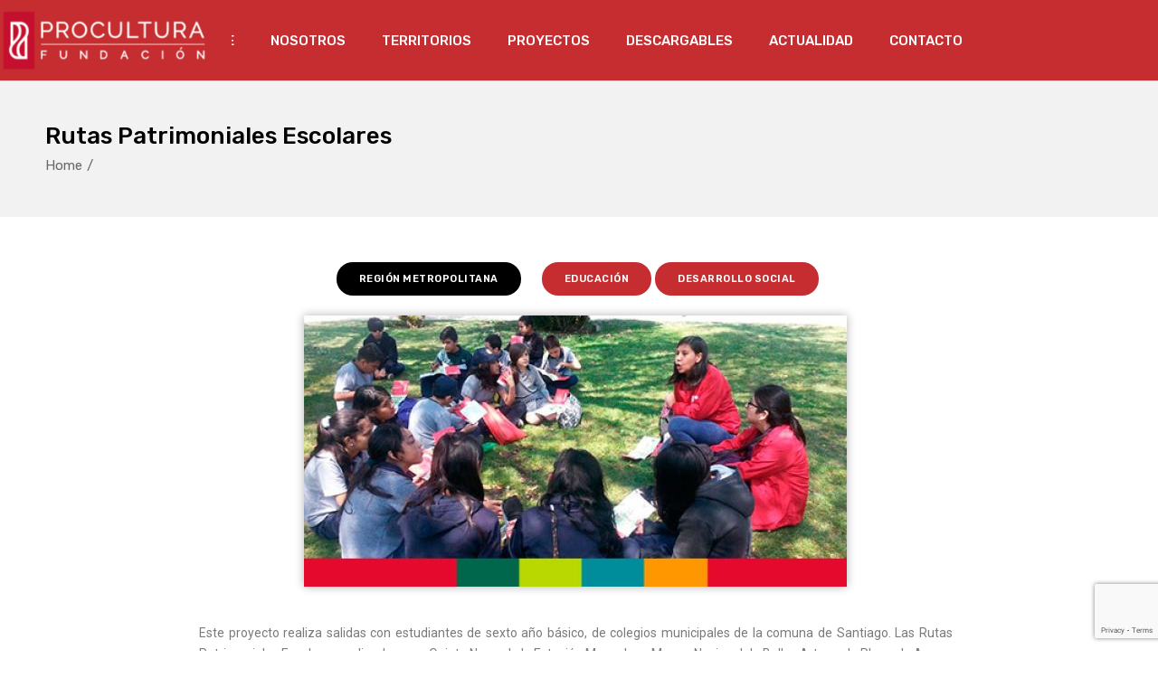

--- FILE ---
content_type: text/html; charset=UTF-8
request_url: https://www.procultura.cl/causes/rutas-patrimoniales-escolares-rpe/
body_size: 21359
content:
<!DOCTYPE html>
<html lang="es">
<head>
	<meta charset="UTF-8">
	<meta name="viewport" content="width=device-width, initial-scale=1, user-scalable=yes">

	<title>Rutas Patrimoniales Escolares &#8211; Fundacion Procultura</title>
<meta name='robots' content='max-image-preview:large' />
	<style>img:is([sizes="auto" i], [sizes^="auto," i]) { contain-intrinsic-size: 3000px 1500px }</style>
	<link rel='dns-prefetch' href='//fonts.googleapis.com' />
<link rel="alternate" type="application/rss+xml" title="Fundacion Procultura &raquo; Feed" href="https://www.procultura.cl/feed/" />
<link rel="alternate" type="application/rss+xml" title="Fundacion Procultura &raquo; Feed de los comentarios" href="https://www.procultura.cl/comments/feed/" />
<script type="text/javascript">
/* <![CDATA[ */
window._wpemojiSettings = {"baseUrl":"https:\/\/s.w.org\/images\/core\/emoji\/16.0.1\/72x72\/","ext":".png","svgUrl":"https:\/\/s.w.org\/images\/core\/emoji\/16.0.1\/svg\/","svgExt":".svg","source":{"concatemoji":"https:\/\/www.procultura.cl\/wp-includes\/js\/wp-emoji-release.min.js?ver=6.8.3"}};
/*! This file is auto-generated */
!function(s,n){var o,i,e;function c(e){try{var t={supportTests:e,timestamp:(new Date).valueOf()};sessionStorage.setItem(o,JSON.stringify(t))}catch(e){}}function p(e,t,n){e.clearRect(0,0,e.canvas.width,e.canvas.height),e.fillText(t,0,0);var t=new Uint32Array(e.getImageData(0,0,e.canvas.width,e.canvas.height).data),a=(e.clearRect(0,0,e.canvas.width,e.canvas.height),e.fillText(n,0,0),new Uint32Array(e.getImageData(0,0,e.canvas.width,e.canvas.height).data));return t.every(function(e,t){return e===a[t]})}function u(e,t){e.clearRect(0,0,e.canvas.width,e.canvas.height),e.fillText(t,0,0);for(var n=e.getImageData(16,16,1,1),a=0;a<n.data.length;a++)if(0!==n.data[a])return!1;return!0}function f(e,t,n,a){switch(t){case"flag":return n(e,"\ud83c\udff3\ufe0f\u200d\u26a7\ufe0f","\ud83c\udff3\ufe0f\u200b\u26a7\ufe0f")?!1:!n(e,"\ud83c\udde8\ud83c\uddf6","\ud83c\udde8\u200b\ud83c\uddf6")&&!n(e,"\ud83c\udff4\udb40\udc67\udb40\udc62\udb40\udc65\udb40\udc6e\udb40\udc67\udb40\udc7f","\ud83c\udff4\u200b\udb40\udc67\u200b\udb40\udc62\u200b\udb40\udc65\u200b\udb40\udc6e\u200b\udb40\udc67\u200b\udb40\udc7f");case"emoji":return!a(e,"\ud83e\udedf")}return!1}function g(e,t,n,a){var r="undefined"!=typeof WorkerGlobalScope&&self instanceof WorkerGlobalScope?new OffscreenCanvas(300,150):s.createElement("canvas"),o=r.getContext("2d",{willReadFrequently:!0}),i=(o.textBaseline="top",o.font="600 32px Arial",{});return e.forEach(function(e){i[e]=t(o,e,n,a)}),i}function t(e){var t=s.createElement("script");t.src=e,t.defer=!0,s.head.appendChild(t)}"undefined"!=typeof Promise&&(o="wpEmojiSettingsSupports",i=["flag","emoji"],n.supports={everything:!0,everythingExceptFlag:!0},e=new Promise(function(e){s.addEventListener("DOMContentLoaded",e,{once:!0})}),new Promise(function(t){var n=function(){try{var e=JSON.parse(sessionStorage.getItem(o));if("object"==typeof e&&"number"==typeof e.timestamp&&(new Date).valueOf()<e.timestamp+604800&&"object"==typeof e.supportTests)return e.supportTests}catch(e){}return null}();if(!n){if("undefined"!=typeof Worker&&"undefined"!=typeof OffscreenCanvas&&"undefined"!=typeof URL&&URL.createObjectURL&&"undefined"!=typeof Blob)try{var e="postMessage("+g.toString()+"("+[JSON.stringify(i),f.toString(),p.toString(),u.toString()].join(",")+"));",a=new Blob([e],{type:"text/javascript"}),r=new Worker(URL.createObjectURL(a),{name:"wpTestEmojiSupports"});return void(r.onmessage=function(e){c(n=e.data),r.terminate(),t(n)})}catch(e){}c(n=g(i,f,p,u))}t(n)}).then(function(e){for(var t in e)n.supports[t]=e[t],n.supports.everything=n.supports.everything&&n.supports[t],"flag"!==t&&(n.supports.everythingExceptFlag=n.supports.everythingExceptFlag&&n.supports[t]);n.supports.everythingExceptFlag=n.supports.everythingExceptFlag&&!n.supports.flag,n.DOMReady=!1,n.readyCallback=function(){n.DOMReady=!0}}).then(function(){return e}).then(function(){var e;n.supports.everything||(n.readyCallback(),(e=n.source||{}).concatemoji?t(e.concatemoji):e.wpemoji&&e.twemoji&&(t(e.twemoji),t(e.wpemoji)))}))}((window,document),window._wpemojiSettings);
/* ]]> */
</script>
<link rel='stylesheet' id='twb-open-sans-css' href='https://fonts.googleapis.com/css?family=Open+Sans%3A300%2C400%2C500%2C600%2C700%2C800&#038;display=swap&#038;ver=6.8.3' type='text/css' media='all' />
<link data-minify="1" rel='stylesheet' id='twbbwg-global-css' href='https://www.procultura.cl/wp-content/cache/min/1/wp-content/plugins/photo-gallery/booster/assets/css/global.css?ver=1746673061' type='text/css' media='all' />
<link rel='stylesheet' id='sbi_styles-css' href='https://www.procultura.cl/wp-content/plugins/instagram-feed/css/sbi-styles.min.css?ver=6.2.6' type='text/css' media='all' />
<link data-minify="1" rel='stylesheet' id='elegant-icons-css' href='https://www.procultura.cl/wp-content/cache/min/1/wp-content/plugins/earthcare-core/inc/icons/elegant-icons/assets/css/elegant-icons.min.css?ver=1746673061' type='text/css' media='all' />
<link data-minify="1" rel='stylesheet' id='font-awesome-css' href='https://www.procultura.cl/wp-content/cache/min/1/wp-content/plugins/earthcare-core/inc/icons/font-awesome/assets/css/all.min.css?ver=1746673061' type='text/css' media='all' />
<link data-minify="1" rel='stylesheet' id='ionicons-css' href='https://www.procultura.cl/wp-content/cache/min/1/wp-content/plugins/earthcare-core/inc/icons/ionicons/assets/css/ionicons.min.css?ver=1746673061' type='text/css' media='all' />
<link data-minify="1" rel='stylesheet' id='simple-line-icons-css' href='https://www.procultura.cl/wp-content/cache/min/1/wp-content/plugins/earthcare-core/inc/icons/simple-line-icons/assets/css/simple-line-icons.min.css?ver=1746673061' type='text/css' media='all' />
<style id='wp-emoji-styles-inline-css' type='text/css'>

	img.wp-smiley, img.emoji {
		display: inline !important;
		border: none !important;
		box-shadow: none !important;
		height: 1em !important;
		width: 1em !important;
		margin: 0 0.07em !important;
		vertical-align: -0.1em !important;
		background: none !important;
		padding: 0 !important;
	}
</style>
<link rel='stylesheet' id='wp-block-library-css' href='https://www.procultura.cl/wp-includes/css/dist/block-library/style.min.css?ver=6.8.3' type='text/css' media='all' />
<style id='classic-theme-styles-inline-css' type='text/css'>
/*! This file is auto-generated */
.wp-block-button__link{color:#fff;background-color:#32373c;border-radius:9999px;box-shadow:none;text-decoration:none;padding:calc(.667em + 2px) calc(1.333em + 2px);font-size:1.125em}.wp-block-file__button{background:#32373c;color:#fff;text-decoration:none}
</style>
<style id='global-styles-inline-css' type='text/css'>
:root{--wp--preset--aspect-ratio--square: 1;--wp--preset--aspect-ratio--4-3: 4/3;--wp--preset--aspect-ratio--3-4: 3/4;--wp--preset--aspect-ratio--3-2: 3/2;--wp--preset--aspect-ratio--2-3: 2/3;--wp--preset--aspect-ratio--16-9: 16/9;--wp--preset--aspect-ratio--9-16: 9/16;--wp--preset--color--black: #000000;--wp--preset--color--cyan-bluish-gray: #abb8c3;--wp--preset--color--white: #ffffff;--wp--preset--color--pale-pink: #f78da7;--wp--preset--color--vivid-red: #cf2e2e;--wp--preset--color--luminous-vivid-orange: #ff6900;--wp--preset--color--luminous-vivid-amber: #fcb900;--wp--preset--color--light-green-cyan: #7bdcb5;--wp--preset--color--vivid-green-cyan: #00d084;--wp--preset--color--pale-cyan-blue: #8ed1fc;--wp--preset--color--vivid-cyan-blue: #0693e3;--wp--preset--color--vivid-purple: #9b51e0;--wp--preset--gradient--vivid-cyan-blue-to-vivid-purple: linear-gradient(135deg,rgba(6,147,227,1) 0%,rgb(155,81,224) 100%);--wp--preset--gradient--light-green-cyan-to-vivid-green-cyan: linear-gradient(135deg,rgb(122,220,180) 0%,rgb(0,208,130) 100%);--wp--preset--gradient--luminous-vivid-amber-to-luminous-vivid-orange: linear-gradient(135deg,rgba(252,185,0,1) 0%,rgba(255,105,0,1) 100%);--wp--preset--gradient--luminous-vivid-orange-to-vivid-red: linear-gradient(135deg,rgba(255,105,0,1) 0%,rgb(207,46,46) 100%);--wp--preset--gradient--very-light-gray-to-cyan-bluish-gray: linear-gradient(135deg,rgb(238,238,238) 0%,rgb(169,184,195) 100%);--wp--preset--gradient--cool-to-warm-spectrum: linear-gradient(135deg,rgb(74,234,220) 0%,rgb(151,120,209) 20%,rgb(207,42,186) 40%,rgb(238,44,130) 60%,rgb(251,105,98) 80%,rgb(254,248,76) 100%);--wp--preset--gradient--blush-light-purple: linear-gradient(135deg,rgb(255,206,236) 0%,rgb(152,150,240) 100%);--wp--preset--gradient--blush-bordeaux: linear-gradient(135deg,rgb(254,205,165) 0%,rgb(254,45,45) 50%,rgb(107,0,62) 100%);--wp--preset--gradient--luminous-dusk: linear-gradient(135deg,rgb(255,203,112) 0%,rgb(199,81,192) 50%,rgb(65,88,208) 100%);--wp--preset--gradient--pale-ocean: linear-gradient(135deg,rgb(255,245,203) 0%,rgb(182,227,212) 50%,rgb(51,167,181) 100%);--wp--preset--gradient--electric-grass: linear-gradient(135deg,rgb(202,248,128) 0%,rgb(113,206,126) 100%);--wp--preset--gradient--midnight: linear-gradient(135deg,rgb(2,3,129) 0%,rgb(40,116,252) 100%);--wp--preset--font-size--small: 13px;--wp--preset--font-size--medium: 20px;--wp--preset--font-size--large: 36px;--wp--preset--font-size--x-large: 42px;--wp--preset--spacing--20: 0.44rem;--wp--preset--spacing--30: 0.67rem;--wp--preset--spacing--40: 1rem;--wp--preset--spacing--50: 1.5rem;--wp--preset--spacing--60: 2.25rem;--wp--preset--spacing--70: 3.38rem;--wp--preset--spacing--80: 5.06rem;--wp--preset--shadow--natural: 6px 6px 9px rgba(0, 0, 0, 0.2);--wp--preset--shadow--deep: 12px 12px 50px rgba(0, 0, 0, 0.4);--wp--preset--shadow--sharp: 6px 6px 0px rgba(0, 0, 0, 0.2);--wp--preset--shadow--outlined: 6px 6px 0px -3px rgba(255, 255, 255, 1), 6px 6px rgba(0, 0, 0, 1);--wp--preset--shadow--crisp: 6px 6px 0px rgba(0, 0, 0, 1);}:where(.is-layout-flex){gap: 0.5em;}:where(.is-layout-grid){gap: 0.5em;}body .is-layout-flex{display: flex;}.is-layout-flex{flex-wrap: wrap;align-items: center;}.is-layout-flex > :is(*, div){margin: 0;}body .is-layout-grid{display: grid;}.is-layout-grid > :is(*, div){margin: 0;}:where(.wp-block-columns.is-layout-flex){gap: 2em;}:where(.wp-block-columns.is-layout-grid){gap: 2em;}:where(.wp-block-post-template.is-layout-flex){gap: 1.25em;}:where(.wp-block-post-template.is-layout-grid){gap: 1.25em;}.has-black-color{color: var(--wp--preset--color--black) !important;}.has-cyan-bluish-gray-color{color: var(--wp--preset--color--cyan-bluish-gray) !important;}.has-white-color{color: var(--wp--preset--color--white) !important;}.has-pale-pink-color{color: var(--wp--preset--color--pale-pink) !important;}.has-vivid-red-color{color: var(--wp--preset--color--vivid-red) !important;}.has-luminous-vivid-orange-color{color: var(--wp--preset--color--luminous-vivid-orange) !important;}.has-luminous-vivid-amber-color{color: var(--wp--preset--color--luminous-vivid-amber) !important;}.has-light-green-cyan-color{color: var(--wp--preset--color--light-green-cyan) !important;}.has-vivid-green-cyan-color{color: var(--wp--preset--color--vivid-green-cyan) !important;}.has-pale-cyan-blue-color{color: var(--wp--preset--color--pale-cyan-blue) !important;}.has-vivid-cyan-blue-color{color: var(--wp--preset--color--vivid-cyan-blue) !important;}.has-vivid-purple-color{color: var(--wp--preset--color--vivid-purple) !important;}.has-black-background-color{background-color: var(--wp--preset--color--black) !important;}.has-cyan-bluish-gray-background-color{background-color: var(--wp--preset--color--cyan-bluish-gray) !important;}.has-white-background-color{background-color: var(--wp--preset--color--white) !important;}.has-pale-pink-background-color{background-color: var(--wp--preset--color--pale-pink) !important;}.has-vivid-red-background-color{background-color: var(--wp--preset--color--vivid-red) !important;}.has-luminous-vivid-orange-background-color{background-color: var(--wp--preset--color--luminous-vivid-orange) !important;}.has-luminous-vivid-amber-background-color{background-color: var(--wp--preset--color--luminous-vivid-amber) !important;}.has-light-green-cyan-background-color{background-color: var(--wp--preset--color--light-green-cyan) !important;}.has-vivid-green-cyan-background-color{background-color: var(--wp--preset--color--vivid-green-cyan) !important;}.has-pale-cyan-blue-background-color{background-color: var(--wp--preset--color--pale-cyan-blue) !important;}.has-vivid-cyan-blue-background-color{background-color: var(--wp--preset--color--vivid-cyan-blue) !important;}.has-vivid-purple-background-color{background-color: var(--wp--preset--color--vivid-purple) !important;}.has-black-border-color{border-color: var(--wp--preset--color--black) !important;}.has-cyan-bluish-gray-border-color{border-color: var(--wp--preset--color--cyan-bluish-gray) !important;}.has-white-border-color{border-color: var(--wp--preset--color--white) !important;}.has-pale-pink-border-color{border-color: var(--wp--preset--color--pale-pink) !important;}.has-vivid-red-border-color{border-color: var(--wp--preset--color--vivid-red) !important;}.has-luminous-vivid-orange-border-color{border-color: var(--wp--preset--color--luminous-vivid-orange) !important;}.has-luminous-vivid-amber-border-color{border-color: var(--wp--preset--color--luminous-vivid-amber) !important;}.has-light-green-cyan-border-color{border-color: var(--wp--preset--color--light-green-cyan) !important;}.has-vivid-green-cyan-border-color{border-color: var(--wp--preset--color--vivid-green-cyan) !important;}.has-pale-cyan-blue-border-color{border-color: var(--wp--preset--color--pale-cyan-blue) !important;}.has-vivid-cyan-blue-border-color{border-color: var(--wp--preset--color--vivid-cyan-blue) !important;}.has-vivid-purple-border-color{border-color: var(--wp--preset--color--vivid-purple) !important;}.has-vivid-cyan-blue-to-vivid-purple-gradient-background{background: var(--wp--preset--gradient--vivid-cyan-blue-to-vivid-purple) !important;}.has-light-green-cyan-to-vivid-green-cyan-gradient-background{background: var(--wp--preset--gradient--light-green-cyan-to-vivid-green-cyan) !important;}.has-luminous-vivid-amber-to-luminous-vivid-orange-gradient-background{background: var(--wp--preset--gradient--luminous-vivid-amber-to-luminous-vivid-orange) !important;}.has-luminous-vivid-orange-to-vivid-red-gradient-background{background: var(--wp--preset--gradient--luminous-vivid-orange-to-vivid-red) !important;}.has-very-light-gray-to-cyan-bluish-gray-gradient-background{background: var(--wp--preset--gradient--very-light-gray-to-cyan-bluish-gray) !important;}.has-cool-to-warm-spectrum-gradient-background{background: var(--wp--preset--gradient--cool-to-warm-spectrum) !important;}.has-blush-light-purple-gradient-background{background: var(--wp--preset--gradient--blush-light-purple) !important;}.has-blush-bordeaux-gradient-background{background: var(--wp--preset--gradient--blush-bordeaux) !important;}.has-luminous-dusk-gradient-background{background: var(--wp--preset--gradient--luminous-dusk) !important;}.has-pale-ocean-gradient-background{background: var(--wp--preset--gradient--pale-ocean) !important;}.has-electric-grass-gradient-background{background: var(--wp--preset--gradient--electric-grass) !important;}.has-midnight-gradient-background{background: var(--wp--preset--gradient--midnight) !important;}.has-small-font-size{font-size: var(--wp--preset--font-size--small) !important;}.has-medium-font-size{font-size: var(--wp--preset--font-size--medium) !important;}.has-large-font-size{font-size: var(--wp--preset--font-size--large) !important;}.has-x-large-font-size{font-size: var(--wp--preset--font-size--x-large) !important;}
:where(.wp-block-post-template.is-layout-flex){gap: 1.25em;}:where(.wp-block-post-template.is-layout-grid){gap: 1.25em;}
:where(.wp-block-columns.is-layout-flex){gap: 2em;}:where(.wp-block-columns.is-layout-grid){gap: 2em;}
:root :where(.wp-block-pullquote){font-size: 1.5em;line-height: 1.6;}
</style>
<link data-minify="1" rel='stylesheet' id='contact-form-7-css' href='https://www.procultura.cl/wp-content/cache/min/1/wp-content/plugins/contact-form-7/includes/css/styles.css?ver=1746673061' type='text/css' media='all' />
<link data-minify="1" rel='stylesheet' id='nd_donations_style-css' href='https://www.procultura.cl/wp-content/cache/min/1/wp-content/plugins/nd-donations/assets/css/style.css?ver=1746673061' type='text/css' media='all' />
<link data-minify="1" rel='stylesheet' id='bwg_fonts-css' href='https://www.procultura.cl/wp-content/cache/min/1/wp-content/plugins/photo-gallery/css/bwg-fonts/fonts.css?ver=1746673061' type='text/css' media='all' />
<link rel='stylesheet' id='sumoselect-css' href='https://www.procultura.cl/wp-content/plugins/photo-gallery/css/sumoselect.min.css?ver=3.4.6' type='text/css' media='all' />
<link rel='stylesheet' id='mCustomScrollbar-css' href='https://www.procultura.cl/wp-content/plugins/photo-gallery/css/jquery.mCustomScrollbar.min.css?ver=3.1.5' type='text/css' media='all' />
<link rel='stylesheet' id='bwg_googlefonts-css' href='https://fonts.googleapis.com/css?family=Ubuntu|Rubik&#038;subset=greek,latin,greek-ext,vietnamese,cyrillic-ext,latin-ext,cyrillic' type='text/css' media='all' />
<link rel='stylesheet' id='bwg_frontend-css' href='https://www.procultura.cl/wp-content/plugins/photo-gallery/css/styles.min.css?ver=1.8.18' type='text/css' media='all' />
<link data-minify="1" rel='stylesheet' id='swiper-css' href='https://www.procultura.cl/wp-content/cache/min/1/wp-content/plugins/qi-addons-for-elementor/assets/plugins/swiper/swiper.min.css?ver=1746673061' type='text/css' media='all' />
<link rel='stylesheet' id='qi-addons-for-elementor-grid-style-css' href='https://www.procultura.cl/wp-content/plugins/qi-addons-for-elementor/assets/css/grid.min.css?ver=6.8.3' type='text/css' media='all' />
<link rel='stylesheet' id='qi-addons-for-elementor-helper-parts-style-css' href='https://www.procultura.cl/wp-content/plugins/qi-addons-for-elementor/assets/css/helper-parts.min.css?ver=6.8.3' type='text/css' media='all' />
<link rel='stylesheet' id='qi-addons-for-elementor-style-css' href='https://www.procultura.cl/wp-content/plugins/qi-addons-for-elementor/assets/css/main.min.css?ver=6.8.3' type='text/css' media='all' />
<link data-minify="1" rel='stylesheet' id='perfect-scrollbar-css' href='https://www.procultura.cl/wp-content/cache/min/1/wp-content/plugins/earthcare-core/assets/plugins/perfect-scrollbar/perfect-scrollbar.css?ver=1746673061' type='text/css' media='all' />
<link rel='stylesheet' id='earthcare-main-css' href='https://www.procultura.cl/wp-content/themes/earthcare/assets/css/main.min.css?ver=6.8.3' type='text/css' media='all' />
<link rel='stylesheet' id='earthcare-core-style-css' href='https://www.procultura.cl/wp-content/plugins/earthcare-core/assets/css/earthcare-core.min.css?ver=6.8.3' type='text/css' media='all' />
<link rel='stylesheet' id='search-filter-plugin-styles-css' href='https://www.procultura.cl/wp-content/plugins/search-filter-pro/public/assets/css/search-filter.min.css?ver=2.5.13' type='text/css' media='all' />
<link rel='stylesheet' id='earthcare-google-fonts-css' href='https://fonts.googleapis.com/css?family=Rock+Salt%3A300%2C400%2C500%2C600%2C700%7CRubik%3A300%2C400%2C500%2C600%2C700&#038;subset=latin-ext&#038;display=swap&#038;ver=1.0.0' type='text/css' media='all' />
<link rel='stylesheet' id='earthcare-grid-css' href='https://www.procultura.cl/wp-content/themes/earthcare/assets/css/grid.min.css?ver=6.8.3' type='text/css' media='all' />
<link rel='stylesheet' id='earthcare-style-css' href='https://www.procultura.cl/wp-content/themes/earthcare/style.css?ver=6.8.3' type='text/css' media='all' />
<style id='earthcare-style-inline-css' type='text/css'>
#qodef-page-footer-top-area-inner { padding-top: 0px;padding-bottom: 0px;}#qodef-fullscreen-area { background-image: url(https://www.procultura.cl/wp-content/uploads/2022/06/fs-menu-bg-img.jpg);}#qodef-page-inner { padding: 40px 0px 10px 0px;}@media only screen and (max-width: 1024px) { #qodef-page-inner { padding: 40px 0px 10px 0px;}}#qodef-page-header .qodef-header-logo-link.qodef-source--svg-path { color: #ffffff;}#qodef-page-header .qodef-header-logo-link.qodef-source--svg-path svg { width: 263px;}#qodef-page-mobile-header .qodef-mobile-header-logo-link { height: 51px;}.qodef-header-navigation ul li .qodef-drop-down-second { top: 100%;}.qodef-header-navigation> ul > li > a { color: #ffffff;}.qodef-header-navigation> ul > li.current-menu-ancestor > a, .qodef-header-navigation> ul > li.current-menu-item > a { color: #ffffff;}.qodef-page-title { height: 150px;background-color: #f2f2f2;}.qodef-header--standard #qodef-page-header { height: 90px;background-color: #c52d30;}@media only screen and (max-width: 680px){h1, .qodef-h1 { font-size: 40px;}}
</style>
<link rel='stylesheet' id='earthcare-core-elementor-css' href='https://www.procultura.cl/wp-content/plugins/earthcare-core/inc/plugins/elementor/assets/css/elementor.min.css?ver=6.8.3' type='text/css' media='all' />
<link data-minify="1" rel='stylesheet' id='elementor-icons-css' href='https://www.procultura.cl/wp-content/cache/min/1/wp-content/plugins/elementor/assets/lib/eicons/css/elementor-icons.min.css?ver=1746673061' type='text/css' media='all' />
<link rel='stylesheet' id='elementor-frontend-css' href='https://www.procultura.cl/wp-content/plugins/elementor/assets/css/frontend-lite.min.css?ver=3.8.1' type='text/css' media='all' />
<link rel='stylesheet' id='elementor-post-6-css' href='https://www.procultura.cl/wp-content/uploads/elementor/css/post-6.css?ver=1675212525' type='text/css' media='all' />
<link rel='stylesheet' id='elementor-pro-css' href='https://www.procultura.cl/wp-content/plugins/elementor-pro/assets/css/frontend-lite.min.css?ver=3.8.2' type='text/css' media='all' />
<link rel='stylesheet' id='elementor-global-css' href='https://www.procultura.cl/wp-content/uploads/elementor/css/global.css?ver=1679412427' type='text/css' media='all' />
<link rel='stylesheet' id='elementor-post-13150-css' href='https://www.procultura.cl/wp-content/uploads/elementor/css/post-13150.css?ver=1675214980' type='text/css' media='all' />
<link data-minify="1" rel='stylesheet' id='ecs-styles-css' href='https://www.procultura.cl/wp-content/cache/min/1/wp-content/plugins/ele-custom-skin/assets/css/ecs-style.css?ver=1746673061' type='text/css' media='all' />
<link rel='stylesheet' id='elementor-post-12625-css' href='https://www.procultura.cl/wp-content/uploads/elementor/css/post-12625.css?ver=1669316102' type='text/css' media='all' />
<link rel='stylesheet' id='google-fonts-1-css' href='https://fonts.googleapis.com/css?family=Roboto%3A100%2C100italic%2C200%2C200italic%2C300%2C300italic%2C400%2C400italic%2C500%2C500italic%2C600%2C600italic%2C700%2C700italic%2C800%2C800italic%2C900%2C900italic%7CRoboto+Slab%3A100%2C100italic%2C200%2C200italic%2C300%2C300italic%2C400%2C400italic%2C500%2C500italic%2C600%2C600italic%2C700%2C700italic%2C800%2C800italic%2C900%2C900italic%7CRubik%3A100%2C100italic%2C200%2C200italic%2C300%2C300italic%2C400%2C400italic%2C500%2C500italic%2C600%2C600italic%2C700%2C700italic%2C800%2C800italic%2C900%2C900italic&#038;display=auto&#038;ver=6.8.3' type='text/css' media='all' />
<script type="text/javascript" src="https://www.procultura.cl/wp-includes/js/jquery/jquery.min.js?ver=3.7.1" id="jquery-core-js"></script>
<script type="text/javascript" src="https://www.procultura.cl/wp-includes/js/jquery/jquery-migrate.min.js?ver=3.4.1" id="jquery-migrate-js"></script>
<script data-minify="1" type="text/javascript" src="https://www.procultura.cl/wp-content/cache/min/1/wp-content/plugins/photo-gallery/booster/assets/js/circle-progress.js?ver=1746673061" id="twbbwg-circle-js" defer></script>
<script type="text/javascript" id="twbbwg-global-js-extra">
/* <![CDATA[ */
var twb = {"nonce":"9d1e2d9fab","ajax_url":"https:\/\/www.procultura.cl\/wp-admin\/admin-ajax.php","plugin_url":"https:\/\/www.procultura.cl\/wp-content\/plugins\/photo-gallery\/booster","href":"https:\/\/www.procultura.cl\/wp-admin\/admin.php?page=twbbwg_photo-gallery"};
var twb = {"nonce":"9d1e2d9fab","ajax_url":"https:\/\/www.procultura.cl\/wp-admin\/admin-ajax.php","plugin_url":"https:\/\/www.procultura.cl\/wp-content\/plugins\/photo-gallery\/booster","href":"https:\/\/www.procultura.cl\/wp-admin\/admin.php?page=twbbwg_photo-gallery"};
/* ]]> */
</script>
<script data-minify="1" type="text/javascript" src="https://www.procultura.cl/wp-content/cache/min/1/wp-content/plugins/photo-gallery/booster/assets/js/global.js?ver=1746673061" id="twbbwg-global-js" defer></script>
<script type="text/javascript" src="https://www.procultura.cl/wp-content/plugins/photo-gallery/js/jquery.sumoselect.min.js?ver=3.4.6" id="sumoselect-js" defer></script>
<script type="text/javascript" src="https://www.procultura.cl/wp-content/plugins/photo-gallery/js/tocca.min.js?ver=2.0.9" id="bwg_mobile-js" defer></script>
<script type="text/javascript" src="https://www.procultura.cl/wp-content/plugins/photo-gallery/js/jquery.mCustomScrollbar.concat.min.js?ver=3.1.5" id="mCustomScrollbar-js" defer></script>
<script type="text/javascript" src="https://www.procultura.cl/wp-content/plugins/photo-gallery/js/jquery.fullscreen.min.js?ver=0.6.0" id="jquery-fullscreen-js" defer></script>
<script type="text/javascript" id="bwg_frontend-js-extra">
/* <![CDATA[ */
var bwg_objectsL10n = {"bwg_field_required":"este campo es obligatorio.","bwg_mail_validation":"Esta no es una direcci\u00f3n de correo electr\u00f3nico v\u00e1lida.","bwg_search_result":"No hay im\u00e1genes que coincidan con tu b\u00fasqueda.","bwg_select_tag":"Seleccionar la etiqueta","bwg_order_by":"Ordenar por","bwg_search":"Buscar","bwg_show_ecommerce":"Mostrar el comercio electr\u00f3nico","bwg_hide_ecommerce":"Ocultar el comercio electr\u00f3nico","bwg_show_comments":"Restaurar","bwg_hide_comments":"Ocultar comentarios","bwg_restore":"Restaurar","bwg_maximize":"Maximizar","bwg_fullscreen":"Pantalla completa","bwg_exit_fullscreen":"Salir de pantalla completa","bwg_search_tag":"BUSCAR...","bwg_tag_no_match":"No se han encontrado etiquetas","bwg_all_tags_selected":"Todas las etiquetas seleccionadas","bwg_tags_selected":"etiqueta seleccionada","play":"Reproducir","pause":"Pausa","is_pro":"","bwg_play":"Reproducir","bwg_pause":"Pausa","bwg_hide_info":"Anterior informaci\u00f3n","bwg_show_info":"Mostrar info","bwg_hide_rating":"Ocultar las valoraciones","bwg_show_rating":"Mostrar la valoraci\u00f3n","ok":"Aceptar","cancel":"Cancelar","select_all":"Seleccionar todo","lazy_load":"0","lazy_loader":"https:\/\/www.procultura.cl\/wp-content\/plugins\/photo-gallery\/images\/ajax_loader.png","front_ajax":"0","bwg_tag_see_all":"Ver todas las etiquetas","bwg_tag_see_less":"Ver menos etiquetas"};
/* ]]> */
</script>
<script type="text/javascript" src="https://www.procultura.cl/wp-content/plugins/photo-gallery/js/scripts.min.js?ver=1.8.18" id="bwg_frontend-js" defer></script>
<script type="text/javascript" id="search-filter-plugin-build-js-extra">
/* <![CDATA[ */
var SF_LDATA = {"ajax_url":"https:\/\/www.procultura.cl\/wp-admin\/admin-ajax.php","home_url":"https:\/\/www.procultura.cl\/","extensions":[]};
/* ]]> */
</script>
<script type="text/javascript" src="https://www.procultura.cl/wp-content/plugins/search-filter-pro/public/assets/js/search-filter-build.min.js?ver=2.5.13" id="search-filter-plugin-build-js" defer></script>
<script type="text/javascript" src="https://www.procultura.cl/wp-content/plugins/search-filter-pro/public/assets/js/chosen.jquery.min.js?ver=2.5.13" id="search-filter-plugin-chosen-js" defer></script>
<script type="text/javascript" id="ecs_ajax_load-js-extra">
/* <![CDATA[ */
var ecs_ajax_params = {"ajaxurl":"https:\/\/www.procultura.cl\/wp-admin\/admin-ajax.php","posts":"{\"page\":0,\"causes\":\"rutas-patrimoniales-escolares-rpe\",\"post_type\":\"causes\",\"name\":\"rutas-patrimoniales-escolares-rpe\",\"error\":\"\",\"m\":\"\",\"p\":0,\"post_parent\":\"\",\"subpost\":\"\",\"subpost_id\":\"\",\"attachment\":\"\",\"attachment_id\":0,\"pagename\":\"\",\"page_id\":0,\"second\":\"\",\"minute\":\"\",\"hour\":\"\",\"day\":0,\"monthnum\":0,\"year\":0,\"w\":0,\"category_name\":\"\",\"tag\":\"\",\"cat\":\"\",\"tag_id\":\"\",\"author\":\"\",\"author_name\":\"\",\"feed\":\"\",\"tb\":\"\",\"paged\":0,\"meta_key\":\"\",\"meta_value\":\"\",\"preview\":\"\",\"s\":\"\",\"sentence\":\"\",\"title\":\"\",\"fields\":\"all\",\"menu_order\":\"\",\"embed\":\"\",\"category__in\":[],\"category__not_in\":[],\"category__and\":[],\"post__in\":[],\"post__not_in\":[],\"post_name__in\":[],\"tag__in\":[],\"tag__not_in\":[],\"tag__and\":[],\"tag_slug__in\":[],\"tag_slug__and\":[],\"post_parent__in\":[],\"post_parent__not_in\":[],\"author__in\":[],\"author__not_in\":[],\"search_columns\":[],\"ignore_sticky_posts\":false,\"suppress_filters\":false,\"cache_results\":true,\"update_post_term_cache\":true,\"update_menu_item_cache\":false,\"lazy_load_term_meta\":true,\"update_post_meta_cache\":true,\"posts_per_page\":10,\"nopaging\":false,\"comments_per_page\":\"50\",\"no_found_rows\":false,\"order\":\"DESC\"}"};
/* ]]> */
</script>
<script data-minify="1" type="text/javascript" src="https://www.procultura.cl/wp-content/cache/min/1/wp-content/plugins/ele-custom-skin/assets/js/ecs_ajax_pagination.js?ver=1746673061" id="ecs_ajax_load-js" defer></script>
<script data-minify="1" type="text/javascript" src="https://www.procultura.cl/wp-content/cache/min/1/wp-content/plugins/ele-custom-skin/assets/js/ecs.js?ver=1746673061" id="ecs-script-js" defer></script>
<link rel="https://api.w.org/" href="https://www.procultura.cl/wp-json/" /><link rel="EditURI" type="application/rsd+xml" title="RSD" href="https://www.procultura.cl/xmlrpc.php?rsd" />
<meta name="generator" content="WordPress 6.8.3" />
<link rel="canonical" href="https://www.procultura.cl/causes/rutas-patrimoniales-escolares-rpe/" />
<link rel='shortlink' href='https://www.procultura.cl/?p=3957' />
<link rel="alternate" title="oEmbed (JSON)" type="application/json+oembed" href="https://www.procultura.cl/wp-json/oembed/1.0/embed?url=https%3A%2F%2Fwww.procultura.cl%2Fcauses%2Frutas-patrimoniales-escolares-rpe%2F" />
<link rel="alternate" title="oEmbed (XML)" type="text/xml+oembed" href="https://www.procultura.cl/wp-json/oembed/1.0/embed?url=https%3A%2F%2Fwww.procultura.cl%2Fcauses%2Frutas-patrimoniales-escolares-rpe%2F&#038;format=xml" />

		<!-- GA Google Analytics @ https://m0n.co/ga -->
		<script async src="https://www.googletagmanager.com/gtag/js?id=G-DXZ59DCEE2"></script>
		<script>
			window.dataLayer = window.dataLayer || [];
			function gtag(){dataLayer.push(arguments);}
			gtag('js', new Date());
			gtag('config', 'G-DXZ59DCEE2');
		</script>

	
	
    <style type="text/css">

    	/*green*/
		.nd_donations_bg_green { background-color: #00baa3; }
		
		/*red*/
		.nd_donations_bg_red { background-color: #d55342; }
		.nd_donations_single_cause_form_validation_errors { background-color: #d55342; }

		/*greydark*/
		.nd_donations_bg_greydark { background-color: #444; }
		.nd_donations_tabs .ui-tabs-active.ui-state-active { border-bottom: 2px solid #444; }
       
    </style>
    


        <!-- Meta Pixel Code -->
        <script>
        !function(f,b,e,v,n,t,s)
        {if(f.fbq)return;n=f.fbq=function(){n.callMethod?
        n.callMethod.apply(n,arguments):n.queue.push(arguments)};
        if(!f._fbq)f._fbq=n;n.push=n;n.loaded=!0;n.version='2.0';
        n.queue=[];t=b.createElement(e);t.async=!0;
        t.src=v;s=b.getElementsByTagName(e)[0];
        s.parentNode.insertBefore(t,s)}(window, document,'script',
        'https://connect.facebook.net/en_US/fbevents.js');
        fbq('init', '946095993353492');
        fbq('track', 'PageView');
        </script>
        <noscript><img height="1" width="1" style="display:none"
        src="https://www.facebook.com/tr?id=946095993353492&ev=PageView&noscript=1"
        /></noscript>
        <!-- End Meta Pixel Code -->
        <meta name="generator" content="Powered by Slider Revolution 6.5.31 - responsive, Mobile-Friendly Slider Plugin for WordPress with comfortable drag and drop interface." />
<link rel="icon" href="https://www.procultura.cl/wp-content/uploads/2022/12/faviconpro-1.ico" sizes="32x32" />
<link rel="icon" href="https://www.procultura.cl/wp-content/uploads/2022/12/faviconpro-1.ico" sizes="192x192" />
<link rel="apple-touch-icon" href="https://www.procultura.cl/wp-content/uploads/2022/12/faviconpro-1.ico" />
<meta name="msapplication-TileImage" content="https://www.procultura.cl/wp-content/uploads/2022/12/faviconpro-1.ico" />
<script>function setREVStartSize(e){
			//window.requestAnimationFrame(function() {
				window.RSIW = window.RSIW===undefined ? window.innerWidth : window.RSIW;
				window.RSIH = window.RSIH===undefined ? window.innerHeight : window.RSIH;
				try {
					var pw = document.getElementById(e.c).parentNode.offsetWidth,
						newh;
					pw = pw===0 || isNaN(pw) || (e.l=="fullwidth" || e.layout=="fullwidth") ? window.RSIW : pw;
					e.tabw = e.tabw===undefined ? 0 : parseInt(e.tabw);
					e.thumbw = e.thumbw===undefined ? 0 : parseInt(e.thumbw);
					e.tabh = e.tabh===undefined ? 0 : parseInt(e.tabh);
					e.thumbh = e.thumbh===undefined ? 0 : parseInt(e.thumbh);
					e.tabhide = e.tabhide===undefined ? 0 : parseInt(e.tabhide);
					e.thumbhide = e.thumbhide===undefined ? 0 : parseInt(e.thumbhide);
					e.mh = e.mh===undefined || e.mh=="" || e.mh==="auto" ? 0 : parseInt(e.mh,0);
					if(e.layout==="fullscreen" || e.l==="fullscreen")
						newh = Math.max(e.mh,window.RSIH);
					else{
						e.gw = Array.isArray(e.gw) ? e.gw : [e.gw];
						for (var i in e.rl) if (e.gw[i]===undefined || e.gw[i]===0) e.gw[i] = e.gw[i-1];
						e.gh = e.el===undefined || e.el==="" || (Array.isArray(e.el) && e.el.length==0)? e.gh : e.el;
						e.gh = Array.isArray(e.gh) ? e.gh : [e.gh];
						for (var i in e.rl) if (e.gh[i]===undefined || e.gh[i]===0) e.gh[i] = e.gh[i-1];
											
						var nl = new Array(e.rl.length),
							ix = 0,
							sl;
						e.tabw = e.tabhide>=pw ? 0 : e.tabw;
						e.thumbw = e.thumbhide>=pw ? 0 : e.thumbw;
						e.tabh = e.tabhide>=pw ? 0 : e.tabh;
						e.thumbh = e.thumbhide>=pw ? 0 : e.thumbh;
						for (var i in e.rl) nl[i] = e.rl[i]<window.RSIW ? 0 : e.rl[i];
						sl = nl[0];
						for (var i in nl) if (sl>nl[i] && nl[i]>0) { sl = nl[i]; ix=i;}
						var m = pw>(e.gw[ix]+e.tabw+e.thumbw) ? 1 : (pw-(e.tabw+e.thumbw)) / (e.gw[ix]);
						newh =  (e.gh[ix] * m) + (e.tabh + e.thumbh);
					}
					var el = document.getElementById(e.c);
					if (el!==null && el) el.style.height = newh+"px";
					el = document.getElementById(e.c+"_wrapper");
					if (el!==null && el) {
						el.style.height = newh+"px";
						el.style.display = "block";
					}
				} catch(e){
					console.log("Failure at Presize of Slider:" + e)
				}
			//});
		  };</script>
		<style type="text/css" id="wp-custom-css">
			a.elementor-post-info__terms-list-item {
    white-space: nowrap;
    float: right;
    margin-bottom: 4px;
    margin-left: 4px;
    margin-top: 0!important;
}
rs-slide.sin-over rs-sbg-px:before {
    background: rgba(0,0,0,0);
}
#qodef-page-header .qodef-header-logo-link img:not(.qodef--main) {
    max-width: 300px;
}
.category-noticias .qodef-e-inner {
    overflow: hidden;
}
.grilla-equipo .no.sombra .elementor-widget-wrap.elementor-element-populated {
    box-shadow: none;
}
.equipo-toggle .qodef-qi-accordion .qodef-e-title-holder {
    align-items: center;
    background: transparent!important;
    justify-content: center;
}
.equipo-toggle .qodef-qi-accordion .qodef-e-title-holder span.qodef-e-title {
    background: #C52D30;
    padding: 15px 30px;
    border-radius: 5px;
	  color: #fff;
	min-width: 290px;
    text-align: center;
}
.equipo-toggle .qodef-qi-accordion .qodef-e-title-holder .qodef-e-mark {
    display: none;
}
.noticias-home .elementor-post__text h3.elementor-post__title {
    order: 2;
}
.noticias-home .elementor-post__text .elementor-post__meta-data {
    order: 1;
}
.noticias-home 
 .elementor-post__text {
    display: flex!important;
}


.como-home .elementor-icon-box-icon {
    margin-bottom: 0!important;
}
.como-home h3.elementor-icon-box-title {
    margin-top: 15px;
}

.grilla-equipo .elementor-widget.elementor-widget-qi_addons_for_elementor_button {
    display: none;
}
#qodef-page-header-inner {
    padding: 0 0px 0 0;
}

.filtro select.sf-input-select {
    padding-right: 45px;
}

.intro-historia .qodef-m-text {
    text-align: justify;
}
.item-partners {
    margin: 10px 0 20px;
}
.mision p.p1 {
    color: #2A2A2A;
    font-size: 16px;
    line-height: 20px;
    text-align: justify;
}
.item-partners strong {
    display: block;
    margin-bottom: 3px;
}
body.post-template-default.single.single-post p, body.post-template-default.single.single-post ul li {
    font-family: Rubik,sans-serif;
    color: #333;
    text-align: justify;
    font-size: 16px;
}
body.post-template-default.single.single-post .elementor-widget-wrap.elementor-element-populated {
    padding: 10px 0;
}
body.post-template-default.single.single-post p.logged-in-as {
    font-size: 14px;
    margin-bottom: 20px!important;
}
body.post-template-default.single.single-post div#qodef-page-comments {
    margin-top: 0;
}
#respond .qodef-comment-form .form-submit>button {
    border: none;
    border-radius: 30px;
    padding: 17px 39px;
    font-size: 13px;
    letter-spacing: .05em;
    background-color: #c52d30;
    color: #fff;
    font-weight: 600;
}
body.post-template-default.single.single-post h1.qodef-e-title.entry-title {
    line-height: 35px;
    margin-top: 35px;
    font-size: 30px;
    font-weight: 600;
    color: #131313;
}
input.sf-datepicker.sf-input-date.sf-input-text.hasDatepicker {
    background: #c52d30;
    color: #fff;
    border: 1px solid #c52d30;
    border-radius: 25px;
    font-family: "Rubik", Sans-serif;
    font-weight: 500;
    letter-spacing: .5px;
    line-height: 21px;
    text-align: center;
	margin-bottom: 0;
}
ul.sf_date_field li label {
    position: relative;
}
ul.sf_date_field li label:after {
    content: "\f133";
    position: absolute;
    right: 35px;
    top: 50%;
    color: #fff;
    display: inline-block;
    z-index: 9;
    transform: translate(10px, -50%);
    font-family: 'Font Awesome 5 Free';
    font-weight: 200;
    font-size: 14px;
}

.grilla-equipo .elementor-widget-wrap.elementor-element-populated {
    box-shadow: 0px 0px 10px rgb(0 0 0 / 10%);
    /* padding: 0; */
    margin: 5px;
}
.grilla-equipo  .elementor-widget-image-box .elementor-image-box-content {
    min-height: 80px;
}
.grilla-equipo .elementor-element.elementor-widget.elementor-widget-qi_addons_for_elementor_button {
    text-align: center;
    padding: 0 15px 15px;
}

.filtro select.sf-input-select {
    background-image: url(https://www.procultura.cl/wp-content/uploads/2022/12/down-arrow.png)!important;
    background-position: calc(100% - 20px) center!important;
    background-repeat: no-repeat!important;
    display: inline-block;
    height: auto;
    margin: 0;
    -webkit-user-select: none;
    -ms-user-select: none;
    user-select: none;
}
.qodef-h5, h5 {
    font-family: Rubik,sans-serif!important;
}
.qodef-breadcrumbs span.qodef-breadcrumbs-current:last-child {
    display: none;
}
body.causes-template-default.single.single-causes ul.elementor-inline-items.elementor-icon-list-items.elementor-post-info li {
    text-align: center!important;
}
body.causes-template-default ul.elementor-inline-items.elementor-icon-list-items.elementor-post-info li:first-child a {
    background: #000;
    border-radius: 25px;
    padding: 7px 25px;
    font-size: 11px;
    font-weight: 600;
    display: inline-block;
    margin-bottom: 2px;
}
ul.elementor-inline-items.elementor-icon-list-items.elementor-post-info span.elementor-post-info__terms-list {
    color: #fff;
}
body.causes-template-default ul.elementor-inline-items.elementor-icon-list-items.elementor-post-info {
    justify-content: center;
}
body.causes-template-default ul.elementor-inline-items.elementor-icon-list-items.elementor-post-info li:last-child a {
    background: #c52d30;
    border-radius: 25px;
    padding: 7px 25px;
    font-size: 11px;
    font-weight: 600;
    display: inline-block;
    margin-bottom: 2px;
}
body.causes-template-default ul.elementor-inline-items.elementor-icon-list-items.elementor-post-info li a {
    color: #fff;
    font-family: Rubik,sans-serif;
    font-weight: 500;
    letter-spacing: .5px;
    text-transform: uppercase;
    font-size: 13px;
}
.bwg-standard-thumbnails .bwg-zoom-effect .bwg-zoom-effect-overlay {
    background-color: rgba(255,255,255, 0.7)!important;
}
span.pagination-links_col2 span.total-pages_0 {
    padding: 10px;
}
.tabs-video ul.qodef-tabs-horizontal-navigation.ui-tabs-nav.ui-corner-all.ui-helper-reset.ui-helper-clearfix.ui-widget-header {
    justify-content: center;
}
.tabs-video .qodef-tabs-horizontal-content.ui-tabs-panel.ui-corner-bottom.ui-widget-content {
    padding-top: 0!important;
}
.colaboradores-home a.elementor-button-link.elementor-button.elementor-size-md {
    min-width: 270px;
}
.wpcf7-form .wpcf7-form-control.qodef-layout--filled {
    background-color: #c52d30;
	    font-weight: 600;
    letter-spacing: .5px;
}
.descarga-libro a.qodef-button.qodef-layout--filled.qodef-html--link:before {
    content: "\f1c1";
    font-family: "Font Awesome 5 Free";
    font-weight: 600;
    margin-right: 10px;
    font-size: 16px;
}
.descarga-libro figure.elementor-image-box-img {
    position: relative;
    z-index:1;
}
.descarga-libro {
    padding: 15px 20px;
}
.descarga-libro p {
    margin: 0;
    font-size: 14px;
    line-height: 20px;
}
.descarga-libro a.qodef-button.qodef-layout--filled.qodef-html--link {
    background-color: #C52D30;
}
.descarga-libro a {
    margin-top: 15px!important;
    display: inline-block;
}
.descarga-libro h3.elementor-image-box-title {
    font-size: 22px!important;
    margin-bottom: 10px;
    line-height: 25px;
}
.descarga-libro figure.elementor-image-box-img:before {
    content: "";
    position: absolute;
    -webkit-box-shadow: 0 15px 10px rgb(0 0 0 / 60%);
    box-shadow: 0 15px 10px rgb(0 0 0 / 60%);
    left: 5px;
    right: 50%;
    bottom: 8px;
    height: 30%;
    z-index: -1;
    border-radius: inherit;
    -webkit-transform-origin: 0 0;
    -moz-transform-origin: 0 0;
    -ms-transform-origin: 0 0;
    transform-origin: 0 0;
    -webkit-transform: skewY(-6deg);
    -ms-transform: skewY(-6deg);
    transform: skewY(-6deg);
}
.descarga-libro figure.elementor-image-box-img:after {
    left: 50%;
    right: 5px;
    -webkit-transform: skewY(6deg);
    -ms-transform: skewY(6deg);
    transform: skewY(6deg);
    -webkit-transform-origin: 100% 0;
    -moz-transform-origin: 100% 0;
    -ms-transform-origin: 100% 0;
    transform-origin: 100% 0;
    position: absolute;
    -webkit-box-shadow: 0 15px 10px rgb(0 0 0 / 60%);
    box-shadow: 0 15px 10px rgb(0 0 0 / 60%);
    content: "";
    position: absolute;
    bottom: 8px;
    height: 30%;
    z-index: -1;
    border-radius: inherit;
}



.noticias-home .qodef-e-media-image {
    width: 100%;
}
body.page-template.page-template-page-full-width.page-template-page-full-width-php.page.page-id-5183 div#elementor-lightbox-slideshow-single-img {
    display: none!important;
}
h3.qodef-e-title-holder.ui-accordion-header.ui-corner-top.ui-state-default.ui-corner-bottom:hover {
    background: #c52d30;
    color:#fff;
}
.colaboradores-toogle {
    border: none!important;
}
.colaboradores-toogle h3 {
    border: 1px solid #e6e6e6!important;
    border-radius: 25px;
    margin: 5px 0!important;
    padding: 20px 30px 20px 30px!important;
}
h3.qodef-e-title-holder.ui-accordion-header.ui-corner-top.ui-accordion-header-active.ui-state-active {
    background: #c52d30;
    color: #fff;
}




.elementor-posts-nothing-found:before {
    content: '';
    background: url(https://www.procultura.cl/wp-content/uploads/2022/11/no-encontrado.png);
    width: 128px;
    height: 128px;
    display: block;
    background-size: cover;
    margin-bottom: 15px;
    margin-left: auto;
    margin-right: auto;
}
.elementor-posts-nothing-found {
    width: calc(100vw - 120px);
}
.elementor-posts-nothing-found {
    text-align: center;
    font-size: 40px;
    line-height: 49px;
    font-family: "Rubik", Sans-serif;
    font-weight: 600;
    letter-spacing: .5px;
    margin-top: 50px;
}
.filtro select.sf-input-select {
    cursor: pointer;
}
.filtro .searchandfilter ul li {
    padding: 2px 0;
}
.filtro.dos ul li {
    display: inline-block;
    margin:0 5px;
}
.filtro.dos ul {
    text-align: center;
}
.filtro.dos input[type="submit"] {
    margin-bottom: -20px;
}
.filtro label {
    width: 100%;
}
.filtro input[type="submit"] {
    background: #717073;
    color: #fff;
    border: 1px solid #717073;
    border-radius: 25px;
    font-family: "Rubik", Sans-serif;
    font-weight: 500;
    letter-spacing: .5px;
    line-height: 21px;
    font-size: 13px;
    text-transform: inherit;
    width: 100%;
    justify-content: center;
}
.filtro select.sf-input-select {
    background: #c52d30;
    color: #fff;
    border: 1px solid #c52d30;
    border-radius: 25px;
    font-family: "Rubik", Sans-serif;
    font-weight: 500;
    letter-spacing: .5px;
    line-height: 21px;
    text-align: center;
}
a.boton-columnas {
    display: inline-block;
    text-align: center;
    background-color: #c52d30!important;
    margin-top: 20px!important;
}
.contenido-col {
    min-height: 45px;
    font-size: 15px;
    line-height: 22px;
}
nav.elementor-pagination {
    margin-top: 35px;
}
.columnista {
    text-align: center;
}
.columnista .qodef-m-content {
    padding: 0 15px 25px;
    background: #f7f7f7;
}
.grilla-proyectos .elementor-widget-wrap.elementor-element-populated article {
    box-shadow: 0px 0px 8px 0px rgb(0 0 0 / 30%);
}
.etiqueta-proyecto.elementor-widget.elementor-widget-post-info {
    display: inherit;
    justify-content: end;
    padding-top: 8px;
}
.etiqueta-proyecto a.elementor-post-info__terms-list-item {
    background: #c52d30;
    color: #fff!important;
    padding: 12px 30px;
    border-radius: 0px 0 0 20px;
    font-weight: 600;
}
.etiqueta-proyecto a.elementor-post-info__terms-list-item:hover {
    background: #000;
}
rs-sbg-px:before {
    content: '';
    background: rgba(0,0,0,.5);
    top: 0;
    left: 0;
    width: 100%;
    height: 100%;
    position: absolute;
    z-index: 9;
}
.areas-banner .qodef-m-image:before {
    content: '';
    top: 0;
    left: 0;
    width: 100%;
    height: 100%;
    background: #000;
    position: absolute;
    opacity: .3;
}
.areas-banner .qodef-qi-interactive-banner.qodef-layout--revealing .qodef-m-content {
    align-items: center;
    justify-content: center;
	  text-align: center;
}
.areas-banner .qodef-qi-interactive-banner.qodef-layout--revealing .qodef-m-content-inner>.qodef-m-text {
    margin-top: 10px;
}
.logos-home img {
    filter: grayscale(1);
    opacity: .65;
    transition: opacity .35s ease-out;
}
.logos-home img:hover {
    filter: grayscale(0);
    opacity: 1;
    transition: opacity .35s ease-out;
}
#qodef-page-footer-top-area #qodef-page-footer-top-area-inner {
    padding-top: 40px;
    padding-bottom: 30px;
}
.textwidget.custom-html-widget p {
    line-height: 20px!important;
    margin-bottom: 24px;
}
.grilla-noticias .qodef-blog .qodef-blog-item .qodef-e-media-image a:before {
    content: '';
    background: #000;
    position: absolute;
    top: 0;
    left: 0;
    width: 100%;
    height: 100%;
    opacity: .25;
}
.grilla-noticias .qodef-button.qodef-layout--textual {
    color: #fff;
}
.listado-noticias .qodef-blog .qodef-blog-item .qodef-e-media-image a, .listado-noticias  .qodef-blog .qodef-blog-item .qodef-e-media-image img {
    width: 450px;
    height: 370px;
    object-fit: cover;
    max-width: inherit;
}



@media only screen and (max-width: 767px){
	
	.titulo-mobile h1.qodef-m-title {
    font-size: 29px;
}
.titulo-mobile p.qodef-m-text {
    margin-top: 15px;
}
	.seccion-info h2.qodef-m-title {
    font-size: 20px;
    margin-bottom: 15px;
}
.seccion-info .qodef-m-info {
    padding-top: 30px;
    padding-bottom: 35px;
}
	.descarga-libro h3.elementor-image-box-title {
    font-size: 19px!important;
    margin-bottom: 5px;
    line-height: 25px;
		margin-top: 10px;
}
.grilla-proyectos {
    padding-left: 0!important;
    padding-right: 0!important;
	padding-top: 0!important;
}
	.etiqueta-proyecto a.elementor-post-info__terms-list-item {
    background: #c52d30;
    color: #fff!important;
    padding: 5px 16px;
    border-radius: 0px 0 0 0px;
    font-weight: 600;
    font-size: 11px!important;
}
	.filtro.dos ul li, .filtro ul li {
    display: inline-block;
    margin: 0 5px;
    width: 85%;
}
div#qodef-page-footer-top-area .qodef-grid-item {
    margin-bottom: 15px;
}
#qodef-page-footer .widget:not(.widget_earthcare_core_title_widget)>.qodef-widget-title {
    margin-bottom: 0px;
}
div#custom_html-3 ul.link-footer li a {
    line-height: 20px;
}
	div#qodef-page-footer-top-area .qodef-grid-item {
    margin-bottom: 20px;
}
#qodef-page-footer .widget:not(.widget_earthcare_core_title_widget)>.qodef-widget-title {
    margin-bottom: 0px;
}
div#custom_html-3 ul.link-footer li a {
    line-height: 20px;
}
div#qodef-page-footer-bottom-area div#qodef-page-footer-bottom-area-inner {
    padding: 0 8px;
}
div#qodef-page-footer-bottom-area p {
    font-size: 10px!important;
    line-height: 3px!important;
}
div#qodef-page-footer-bottom-area a {
    font-size: 10px!important;
    line-height: 25px!important;
}
div#qodef-page-footer-bottom-area {
    padding: 5px 0;
}
	div#qodef-page-footer-top-area-inner .textwidget.custom-html-widget p {
    margin-bottom: 0px;
    margin-top: 3px;
}
	body.home.page-template .filtro.dos ul li, .filtro ul li {
    width: 100%;
}
	.titulo-equipo h1.qodef-m-title {
    font-size: 28px;
    line-height: 28px;
}
	.intro-historia h4 {
    font-size: 15px;
    margin-top: 1px;
    font-weight: 400;
}
	.colaboradores-toogle h3.qodef-e-title-holder.ui-accordion-header.ui-corner-top.ui-state-default.ui-corner-bottom {
    font-size: 14px;
}
	#bwg_container1_0 #bwg_container2_0 .bwg-container-0.bwg-standard-thumbnails .bwg-item1 img {
    height: initial!important;
}
	#bwg_container1_0 #bwg_container2_0 .bwg-container-0.bwg-standard-thumbnails .bwg-item {
    max-width: 100%!important;
}
}
		</style>
		</head>
<body class="wp-singular causes-template-default single single-causes postid-3957 wp-custom-logo wp-theme-earthcare qode-framework-1.1.8 qodef-qi--no-touch qi-addons-for-elementor-1.5.5 qodef-age-verification--opened qodef-back-to-top--enabled  qodef-header--standard qodef-header-appearance--none qodef-mobile-header--standard qodef-drop-down-second--full-width qodef-drop-down-second--default earthcare-core-1.0 earthcare-1.0 qodef-content-grid-1300 desarrollo-social educacion qodef-header-standard--center qodef-search--fullscreen elementor-default elementor-template-full-width elementor-kit-6 elementor-page elementor-page-3957 elementor-page-13150" itemscope itemtype="https://schema.org/WebPage">
	<a class="skip-link screen-reader-text" href="#qodef-page-content">Skip to the content</a>	<div id="qodef-page-wrapper" class="">
		<header id="qodef-page-header"  role="banner">
		<div id="qodef-page-header-inner" class="">
		<div class="qodef-header-wrapper">
	<div class="qodef-header-logo">
		<a itemprop="url" class="qodef-header-logo-link qodef-height--not-set qodef-source--image" href="https://www.procultura.cl/" rel="home">
	<img width="610" height="212" src="https://www.procultura.cl/wp-content/uploads/2022/09/logo-procultura.png" class="qodef-header-logo-image qodef--main qodef--customizer" alt="Fundacion Procultura" itemprop="logo" decoding="async" srcset="https://www.procultura.cl/wp-content/uploads/2022/09/logo-procultura.png 610w, https://www.procultura.cl/wp-content/uploads/2022/09/logo-procultura-300x104.png 300w" sizes="(max-width: 610px) 100vw, 610px" /><img width="610" height="212" src="https://www.procultura.cl/wp-content/uploads/2022/09/logo-procultura.png" class="qodef-header-logo-image qodef--dark" alt="logo dark" itemprop="image" srcset="https://www.procultura.cl/wp-content/uploads/2022/09/logo-procultura.png 610w, https://www.procultura.cl/wp-content/uploads/2022/09/logo-procultura-300x104.png 300w" sizes="(max-width: 610px) 100vw, 610px" /><img width="610" height="212" src="https://www.procultura.cl/wp-content/uploads/2022/09/logo-procultura.png" class="qodef-header-logo-image qodef--light" alt="logo light" itemprop="image" srcset="https://www.procultura.cl/wp-content/uploads/2022/09/logo-procultura.png 610w, https://www.procultura.cl/wp-content/uploads/2022/09/logo-procultura-300x104.png 300w" sizes="(max-width: 610px) 100vw, 610px" /></a>
	</div>
		<nav class="qodef-header-navigation" role="navigation" aria-label="Top Menu">
		<ul id="menu-main-menu-1" class="menu"><li class="menu-item menu-item-type-post_type menu-item-object-page menu-item-home menu-item-14931"><a href="https://www.procultura.cl/"><span class="qodef-menu-item-text">Home</span></a></li>
<li class="menu-item menu-item-type-custom menu-item-object-custom menu-item-has-children menu-item-11688 qodef-menu-item--narrow"><a href="https://www.procultura.cl/nosotros/"><span class="qodef-menu-item-text">NOSOTROS<svg class="qodef-svg--menu-arrow qodef-menu-item-arrow" xmlns="http://www.w3.org/2000/svg" width="5.1982" height="8.0957" viewBox="0 0 5.1982 8.0957"><path d="M1.3813.0952 5.103 3.8218a.316.316 0 0 1 0 .4521L1.3813 8a.3218.3218 0 0 1-.457 0l-.8286-.834a.3143.3143 0 0 1 0-.4517l2.667-2.667-2.667-2.6664a.3143.3143 0 0 1 0-.4517l.8286-.834a.3218.3218 0 0 1 .457 0Z"/></svg></span></a>
<div class="qodef-drop-down-second"><div class="qodef-drop-down-second-inner"><ul class="sub-menu">
	<li class="menu-item menu-item-type-post_type menu-item-object-page menu-item-16382"><a href="https://www.procultura.cl/equipo-2023/"><span class="qodef-menu-item-text">Equipo</span></a></li>
	<li class="menu-item menu-item-type-post_type menu-item-object-page menu-item-12392"><a href="https://www.procultura.cl/nosotros/"><span class="qodef-menu-item-text">Nosotros – Historia</span></a></li>
	<li class="menu-item menu-item-type-post_type menu-item-object-page menu-item-12407"><a href="https://www.procultura.cl/colaboradores/"><span class="qodef-menu-item-text">Nuestros partners</span></a></li>
</ul></div></div>
</li>
<li class="menu-item menu-item-type-custom menu-item-object-custom menu-item-has-children menu-item-16577 qodef-menu-item--narrow"><a href="#"><span class="qodef-menu-item-text">TERRITORIOS<svg class="qodef-svg--menu-arrow qodef-menu-item-arrow" xmlns="http://www.w3.org/2000/svg" width="5.1982" height="8.0957" viewBox="0 0 5.1982 8.0957"><path d="M1.3813.0952 5.103 3.8218a.316.316 0 0 1 0 .4521L1.3813 8a.3218.3218 0 0 1-.457 0l-.8286-.834a.3143.3143 0 0 1 0-.4517l2.667-2.667-2.667-2.6664a.3143.3143 0 0 1 0-.4517l.8286-.834a.3218.3218 0 0 1 .457 0Z"/></svg></span></a>
<div class="qodef-drop-down-second"><div class="qodef-drop-down-second-inner"><ul class="sub-menu">
	<li class="menu-item menu-item-type-post_type menu-item-object-page menu-item-16894"><a href="https://www.procultura.cl/antofagasta/"><span class="qodef-menu-item-text">Antofagasta</span></a></li>
	<li class="menu-item menu-item-type-post_type menu-item-object-page menu-item-16578"><a href="https://www.procultura.cl/atacama/"><span class="qodef-menu-item-text">Atacama</span></a></li>
	<li class="menu-item menu-item-type-post_type menu-item-object-page menu-item-17114"><a href="https://www.procultura.cl/valparaiso/"><span class="qodef-menu-item-text">Valparaíso</span></a></li>
	<li class="menu-item menu-item-type-post_type menu-item-object-page menu-item-17179"><a href="https://www.procultura.cl/region-metropolitana/"><span class="qodef-menu-item-text">Región Metropolitana</span></a></li>
	<li class="menu-item menu-item-type-post_type menu-item-object-page menu-item-17168"><a href="https://www.procultura.cl/ohiggins/"><span class="qodef-menu-item-text">O’Higgins</span></a></li>
	<li class="menu-item menu-item-type-post_type menu-item-object-page menu-item-17142"><a href="https://www.procultura.cl/biobio-2/"><span class="qodef-menu-item-text">Biobío</span></a></li>
	<li class="menu-item menu-item-type-post_type menu-item-object-page menu-item-17222"><a href="https://www.procultura.cl/los-lagos/"><span class="qodef-menu-item-text">Los Lagos</span></a></li>
	<li class="menu-item menu-item-type-post_type menu-item-object-page menu-item-17240"><a href="https://www.procultura.cl/aysen/"><span class="qodef-menu-item-text">Aysén</span></a></li>
	<li class="menu-item menu-item-type-post_type menu-item-object-page menu-item-17110"><a href="https://www.procultura.cl/magallanes/"><span class="qodef-menu-item-text">Magallanes</span></a></li>
</ul></div></div>
</li>
<li class="menu-item menu-item-type-post_type menu-item-object-page menu-item-11897"><a href="https://www.procultura.cl/nuestros-proyectos/"><span class="qodef-menu-item-text">PROYECTOS</span></a></li>
<li class="menu-item menu-item-type-custom menu-item-object-custom menu-item-has-children menu-item-11903 qodef-menu-item--narrow"><a><span class="qodef-menu-item-text">DESCARGABLES<svg class="qodef-svg--menu-arrow qodef-menu-item-arrow" xmlns="http://www.w3.org/2000/svg" width="5.1982" height="8.0957" viewBox="0 0 5.1982 8.0957"><path d="M1.3813.0952 5.103 3.8218a.316.316 0 0 1 0 .4521L1.3813 8a.3218.3218 0 0 1-.457 0l-.8286-.834a.3143.3143 0 0 1 0-.4517l2.667-2.667-2.667-2.6664a.3143.3143 0 0 1 0-.4517l.8286-.834a.3218.3218 0 0 1 .457 0Z"/></svg></span></a>
<div class="qodef-drop-down-second"><div class="qodef-drop-down-second-inner"><ul class="sub-menu">
	<li class="menu-item menu-item-type-post_type menu-item-object-page menu-item-12746"><a href="https://www.procultura.cl/descargar-libros/"><span class="qodef-menu-item-text">Descargar Libros</span></a></li>
	<li class="menu-item menu-item-type-post_type menu-item-object-page menu-item-12747"><a href="https://www.procultura.cl/video-galeria/"><span class="qodef-menu-item-text">Audiovisual</span></a></li>
	<li class="menu-item menu-item-type-post_type menu-item-object-page menu-item-12745"><a href="https://www.procultura.cl/colorea-tu-patrimonio/"><span class="qodef-menu-item-text">Material Educativo</span></a></li>
</ul></div></div>
</li>
<li class="menu-item menu-item-type-custom menu-item-object-custom menu-item-has-children menu-item-11902 qodef-menu-item--narrow"><a><span class="qodef-menu-item-text">ACTUALIDAD<svg class="qodef-svg--menu-arrow qodef-menu-item-arrow" xmlns="http://www.w3.org/2000/svg" width="5.1982" height="8.0957" viewBox="0 0 5.1982 8.0957"><path d="M1.3813.0952 5.103 3.8218a.316.316 0 0 1 0 .4521L1.3813 8a.3218.3218 0 0 1-.457 0l-.8286-.834a.3143.3143 0 0 1 0-.4517l2.667-2.667-2.667-2.6664a.3143.3143 0 0 1 0-.4517l.8286-.834a.3218.3218 0 0 1 .457 0Z"/></svg></span></a>
<div class="qodef-drop-down-second"><div class="qodef-drop-down-second-inner"><ul class="sub-menu">
	<li class="menu-item menu-item-type-post_type menu-item-object-page menu-item-12299"><a href="https://www.procultura.cl/noticias/"><span class="qodef-menu-item-text">Noticias</span></a></li>
	<li class="menu-item menu-item-type-post_type menu-item-object-page menu-item-12358"><a href="https://www.procultura.cl/columna/"><span class="qodef-menu-item-text">Columna</span></a></li>
</ul></div></div>
</li>
<li class="menu-item menu-item-type-post_type menu-item-object-page menu-item-11611"><a href="https://www.procultura.cl/contacto/"><span class="qodef-menu-item-text">CONTACTO</span></a></li>
</ul>	</nav>
</div>
	</div>
	</header>
<header id="qodef-page-mobile-header" role="banner">
		<div id="qodef-page-mobile-header-inner" class="">
		<a itemprop="url" class="qodef-mobile-header-logo-link qodef-height--set qodef-source--image" href="https://www.procultura.cl/" rel="home">
	<img width="610" height="212" src="https://www.procultura.cl/wp-content/uploads/2022/09/logo-procultura.png" class="qodef-header-logo-image qodef--main qodef--customizer" alt="Fundacion Procultura" itemprop="logo" decoding="async" srcset="https://www.procultura.cl/wp-content/uploads/2022/09/logo-procultura.png 610w, https://www.procultura.cl/wp-content/uploads/2022/09/logo-procultura-300x104.png 300w" sizes="(max-width: 610px) 100vw, 610px" /></a>
<a href="javascript:void(0)"  class="qodef-opener-icon qodef-m qodef-source--predefined qodef-mobile-header-opener"  >
	<span class="qodef-m-icon qodef--open">
		<span class="qodef-m-lines"><span class="qodef-m-line qodef--1"></span><span class="qodef-m-line qodef--2"></span></span>	</span>
			<span class="qodef-m-icon qodef--close">
			<span class="qodef-m-lines"><span class="qodef-m-line qodef--1"></span><span class="qodef-m-line qodef--2"></span></span>		</span>
		</a>
	</div>
		<nav class="qodef-mobile-header-navigation" role="navigation" aria-label="Mobile Menu">
		<ul id="menu-main-menu-3" class=""><li class="menu-item menu-item-type-post_type menu-item-object-page menu-item-home menu-item-14931"><a href="https://www.procultura.cl/"><span class="qodef-menu-item-text">Home</span></a></li>
<li class="menu-item menu-item-type-custom menu-item-object-custom menu-item-has-children menu-item-11688 qodef-menu-item--narrow"><a href="https://www.procultura.cl/nosotros/"><span class="qodef-menu-item-text">NOSOTROS</span></a><svg class="qodef-svg--menu-arrow qodef-menu-item-arrow" xmlns="http://www.w3.org/2000/svg" width="5.1982" height="8.0957" viewBox="0 0 5.1982 8.0957"><path d="M1.3813.0952 5.103 3.8218a.316.316 0 0 1 0 .4521L1.3813 8a.3218.3218 0 0 1-.457 0l-.8286-.834a.3143.3143 0 0 1 0-.4517l2.667-2.667-2.667-2.6664a.3143.3143 0 0 1 0-.4517l.8286-.834a.3218.3218 0 0 1 .457 0Z"/></svg>
<div class="qodef-drop-down-second"><div class="qodef-drop-down-second-inner"><ul class="sub-menu">
	<li class="menu-item menu-item-type-post_type menu-item-object-page menu-item-16382"><a href="https://www.procultura.cl/equipo-2023/"><span class="qodef-menu-item-text">Equipo</span></a></li>
	<li class="menu-item menu-item-type-post_type menu-item-object-page menu-item-12392"><a href="https://www.procultura.cl/nosotros/"><span class="qodef-menu-item-text">Nosotros – Historia</span></a></li>
	<li class="menu-item menu-item-type-post_type menu-item-object-page menu-item-12407"><a href="https://www.procultura.cl/colaboradores/"><span class="qodef-menu-item-text">Nuestros partners</span></a></li>
</ul></div></div>
</li>
<li class="menu-item menu-item-type-custom menu-item-object-custom menu-item-has-children menu-item-16577 qodef-menu-item--narrow"><a href="#"><span class="qodef-menu-item-text">TERRITORIOS</span></a><svg class="qodef-svg--menu-arrow qodef-menu-item-arrow" xmlns="http://www.w3.org/2000/svg" width="5.1982" height="8.0957" viewBox="0 0 5.1982 8.0957"><path d="M1.3813.0952 5.103 3.8218a.316.316 0 0 1 0 .4521L1.3813 8a.3218.3218 0 0 1-.457 0l-.8286-.834a.3143.3143 0 0 1 0-.4517l2.667-2.667-2.667-2.6664a.3143.3143 0 0 1 0-.4517l.8286-.834a.3218.3218 0 0 1 .457 0Z"/></svg>
<div class="qodef-drop-down-second"><div class="qodef-drop-down-second-inner"><ul class="sub-menu">
	<li class="menu-item menu-item-type-post_type menu-item-object-page menu-item-16894"><a href="https://www.procultura.cl/antofagasta/"><span class="qodef-menu-item-text">Antofagasta</span></a></li>
	<li class="menu-item menu-item-type-post_type menu-item-object-page menu-item-16578"><a href="https://www.procultura.cl/atacama/"><span class="qodef-menu-item-text">Atacama</span></a></li>
	<li class="menu-item menu-item-type-post_type menu-item-object-page menu-item-17114"><a href="https://www.procultura.cl/valparaiso/"><span class="qodef-menu-item-text">Valparaíso</span></a></li>
	<li class="menu-item menu-item-type-post_type menu-item-object-page menu-item-17179"><a href="https://www.procultura.cl/region-metropolitana/"><span class="qodef-menu-item-text">Región Metropolitana</span></a></li>
	<li class="menu-item menu-item-type-post_type menu-item-object-page menu-item-17168"><a href="https://www.procultura.cl/ohiggins/"><span class="qodef-menu-item-text">O’Higgins</span></a></li>
	<li class="menu-item menu-item-type-post_type menu-item-object-page menu-item-17142"><a href="https://www.procultura.cl/biobio-2/"><span class="qodef-menu-item-text">Biobío</span></a></li>
	<li class="menu-item menu-item-type-post_type menu-item-object-page menu-item-17222"><a href="https://www.procultura.cl/los-lagos/"><span class="qodef-menu-item-text">Los Lagos</span></a></li>
	<li class="menu-item menu-item-type-post_type menu-item-object-page menu-item-17240"><a href="https://www.procultura.cl/aysen/"><span class="qodef-menu-item-text">Aysén</span></a></li>
	<li class="menu-item menu-item-type-post_type menu-item-object-page menu-item-17110"><a href="https://www.procultura.cl/magallanes/"><span class="qodef-menu-item-text">Magallanes</span></a></li>
</ul></div></div>
</li>
<li class="menu-item menu-item-type-post_type menu-item-object-page menu-item-11897"><a href="https://www.procultura.cl/nuestros-proyectos/"><span class="qodef-menu-item-text">PROYECTOS</span></a></li>
<li class="menu-item menu-item-type-custom menu-item-object-custom menu-item-has-children menu-item-11903 qodef-menu-item--narrow"><a><span class="qodef-menu-item-text">DESCARGABLES</span></a><svg class="qodef-svg--menu-arrow qodef-menu-item-arrow" xmlns="http://www.w3.org/2000/svg" width="5.1982" height="8.0957" viewBox="0 0 5.1982 8.0957"><path d="M1.3813.0952 5.103 3.8218a.316.316 0 0 1 0 .4521L1.3813 8a.3218.3218 0 0 1-.457 0l-.8286-.834a.3143.3143 0 0 1 0-.4517l2.667-2.667-2.667-2.6664a.3143.3143 0 0 1 0-.4517l.8286-.834a.3218.3218 0 0 1 .457 0Z"/></svg>
<div class="qodef-drop-down-second"><div class="qodef-drop-down-second-inner"><ul class="sub-menu">
	<li class="menu-item menu-item-type-post_type menu-item-object-page menu-item-12746"><a href="https://www.procultura.cl/descargar-libros/"><span class="qodef-menu-item-text">Descargar Libros</span></a></li>
	<li class="menu-item menu-item-type-post_type menu-item-object-page menu-item-12747"><a href="https://www.procultura.cl/video-galeria/"><span class="qodef-menu-item-text">Audiovisual</span></a></li>
	<li class="menu-item menu-item-type-post_type menu-item-object-page menu-item-12745"><a href="https://www.procultura.cl/colorea-tu-patrimonio/"><span class="qodef-menu-item-text">Material Educativo</span></a></li>
</ul></div></div>
</li>
<li class="menu-item menu-item-type-custom menu-item-object-custom menu-item-has-children menu-item-11902 qodef-menu-item--narrow"><a><span class="qodef-menu-item-text">ACTUALIDAD</span></a><svg class="qodef-svg--menu-arrow qodef-menu-item-arrow" xmlns="http://www.w3.org/2000/svg" width="5.1982" height="8.0957" viewBox="0 0 5.1982 8.0957"><path d="M1.3813.0952 5.103 3.8218a.316.316 0 0 1 0 .4521L1.3813 8a.3218.3218 0 0 1-.457 0l-.8286-.834a.3143.3143 0 0 1 0-.4517l2.667-2.667-2.667-2.6664a.3143.3143 0 0 1 0-.4517l.8286-.834a.3218.3218 0 0 1 .457 0Z"/></svg>
<div class="qodef-drop-down-second"><div class="qodef-drop-down-second-inner"><ul class="sub-menu">
	<li class="menu-item menu-item-type-post_type menu-item-object-page menu-item-12299"><a href="https://www.procultura.cl/noticias/"><span class="qodef-menu-item-text">Noticias</span></a></li>
	<li class="menu-item menu-item-type-post_type menu-item-object-page menu-item-12358"><a href="https://www.procultura.cl/columna/"><span class="qodef-menu-item-text">Columna</span></a></li>
</ul></div></div>
</li>
<li class="menu-item menu-item-type-post_type menu-item-object-page menu-item-11611"><a href="https://www.procultura.cl/contacto/"><span class="qodef-menu-item-text">CONTACTO</span></a></li>
</ul>	</nav>
</header>
		<div id="qodef-page-outer">
			<div class="qodef-page-title qodef-m qodef-title--standard-with-breadcrumbs qodef-alignment--left qodef-vertical-alignment--header-bottom">
		<div class="qodef-m-inner">
		<div class="qodef-m-content qodef-content-full-width ">
	<h3 class="qodef-m-title entry-title">
		Rutas Patrimoniales Escolares	</h3>
	<div itemprop="breadcrumb" class="qodef-breadcrumbs"><a itemprop="url" class="qodef-breadcrumbs-link" href="https://www.procultura.cl/"><span itemprop="title">Home</span></a><span class="qodef-breadcrumbs-separator"></span><span itemprop="title" class="qodef-breadcrumbs-current">Rutas Patrimoniales Escolares</span></div></div>
	</div>
	</div>
			<div id="qodef-page-inner" class="qodef-content-grid">
		<div data-elementor-type="single-post" data-elementor-id="13150" class="elementor elementor-13150 elementor-location-single post-3957 causes type-causes status-publish has-post-thumbnail hentry regiones-region-metropolitana areas_de_trabajo-desarrollo-social areas_de_trabajo-educacion">
								<section class="elementor-section elementor-top-section elementor-element elementor-element-2961504 elementor-section-boxed elementor-section-height-default elementor-section-height-default qodef-elementor-content-no" data-id="2961504" data-element_type="section">
						<div class="elementor-container elementor-column-gap-default">
					<div class="elementor-column elementor-col-33 elementor-top-column elementor-element elementor-element-8067dbb" data-id="8067dbb" data-element_type="column">
			<div class="elementor-widget-wrap">
									</div>
		</div>
				<div class="elementor-column elementor-col-33 elementor-top-column elementor-element elementor-element-796802a" data-id="796802a" data-element_type="column">
			<div class="elementor-widget-wrap elementor-element-populated">
								<div class="elementor-element elementor-element-9d78d68 elementor-widget elementor-widget-post-info" data-id="9d78d68" data-element_type="widget" data-widget_type="post-info.default">
				<div class="elementor-widget-container">
			<link rel="stylesheet" href="https://www.procultura.cl/wp-content/plugins/elementor/assets/css/widget-icon-list.min.css"><link rel="stylesheet" href="https://www.procultura.cl/wp-content/plugins/elementor-pro/assets/css/widget-theme-elements.min.css">		<ul class="elementor-inline-items elementor-icon-list-items elementor-post-info">
								<li class="elementor-icon-list-item elementor-repeater-item-72245bc elementor-inline-item" itemprop="about">
													<span class="elementor-icon-list-text elementor-post-info__item elementor-post-info__item--type-terms">
										<span class="elementor-post-info__terms-list">
				<a href="https://www.procultura.cl/regiones/region-metropolitana/" class="elementor-post-info__terms-list-item">Región Metropolitana</a>				</span>
					</span>
								</li>
				<li class="elementor-icon-list-item elementor-repeater-item-fcf0474 elementor-inline-item" itemprop="about">
													<span class="elementor-icon-list-text elementor-post-info__item elementor-post-info__item--type-terms">
										<span class="elementor-post-info__terms-list">
				<a href="https://www.procultura.cl/areas_de_trabajo/desarrollo-social/" class="elementor-post-info__terms-list-item">Desarrollo Social</a>, <a href="https://www.procultura.cl/areas_de_trabajo/educacion/" class="elementor-post-info__terms-list-item">Educación</a>				</span>
					</span>
								</li>
				</ul>
				</div>
				</div>
				<div class="elementor-element elementor-element-801c43b elementor-widget elementor-widget-theme-post-featured-image elementor-widget-image" data-id="801c43b" data-element_type="widget" data-widget_type="theme-post-featured-image.default">
				<div class="elementor-widget-container">
			<style>/*! elementor - v3.8.1 - 13-11-2022 */
.elementor-widget-image{text-align:center}.elementor-widget-image a{display:inline-block}.elementor-widget-image a img[src$=".svg"]{width:48px}.elementor-widget-image img{vertical-align:middle;display:inline-block}</style>												<img width="600" height="300" src="https://www.procultura.cl/wp-content/uploads/elementor/thumbs/destacado-rutas-patrimoniales-1-q3naa7jawxp1udsp2exxkif9i4zy0gulm92ceo716g.jpg" title="destacado-rutas-patrimoniales" alt="destacado-rutas-patrimoniales" />															</div>
				</div>
				<div class="elementor-element elementor-element-dd6e0c7 elementor-widget elementor-widget-theme-post-content" data-id="dd6e0c7" data-element_type="widget" data-widget_type="theme-post-content.default">
				<div class="elementor-widget-container">
					<div data-elementor-type="wp-post" data-elementor-id="3957" class="elementor elementor-3957">
									<section class="elementor-section elementor-top-section elementor-element elementor-element-5e6e7a53 elementor-section-boxed elementor-section-height-default elementor-section-height-default qodef-elementor-content-no" data-id="5e6e7a53" data-element_type="section">
						<div class="elementor-container elementor-column-gap-default">
					<div class="elementor-column elementor-col-100 elementor-top-column elementor-element elementor-element-7f59b97" data-id="7f59b97" data-element_type="column">
			<div class="elementor-widget-wrap elementor-element-populated">
								<div class="elementor-element elementor-element-54d23a63 elementor-widget elementor-widget-text-editor" data-id="54d23a63" data-element_type="widget" data-widget_type="text-editor.default">
				<div class="elementor-widget-container">
			<style>/*! elementor - v3.8.1 - 13-11-2022 */
.elementor-widget-text-editor.elementor-drop-cap-view-stacked .elementor-drop-cap{background-color:#818a91;color:#fff}.elementor-widget-text-editor.elementor-drop-cap-view-framed .elementor-drop-cap{color:#818a91;border:3px solid;background-color:transparent}.elementor-widget-text-editor:not(.elementor-drop-cap-view-default) .elementor-drop-cap{margin-top:8px}.elementor-widget-text-editor:not(.elementor-drop-cap-view-default) .elementor-drop-cap-letter{width:1em;height:1em}.elementor-widget-text-editor .elementor-drop-cap{float:left;text-align:center;line-height:1;font-size:50px}.elementor-widget-text-editor .elementor-drop-cap-letter{display:inline-block}</style>				<p style="text-align: justify;">Este proyecto realiza salidas con estudiantes de sexto año básico, de colegios municipales de la comuna de Santiago. Las Rutas Patrimoniales Escolares realizadas son: Quinta Normal, de Estación Mapocho a Museo Nacional de Bellas Artes y de Plaza de Armas a Cerro Santa Lucía. Se busca que los estudiantes se identifiquen y conozcan la historia del Patrimonio que los rodea. Los guías de las Rutas Patrimoniales Escolares son miembros de Cultura Mapocho. Este proyecto de Fundación ProCultura, acogido a Ley de Donaciones Culturales, se desarrolla desde el segundo semestre de 2014, gracias al financiamiento de Metrogas.</p><h5><strong>Participantes:</strong> MetroGas, Fundación ProCultura, Ilustre Municipalidad de Santiago y Cultura Mapocho.</h5>						</div>
				</div>
				<div class="elementor-element elementor-element-953a887 elementor-arrows-position-inside elementor-widget elementor-widget-image-carousel" data-id="953a887" data-element_type="widget" data-settings="{&quot;navigation&quot;:&quot;arrows&quot;,&quot;image_spacing_custom&quot;:{&quot;unit&quot;:&quot;px&quot;,&quot;size&quot;:10,&quot;sizes&quot;:[]},&quot;autoplay&quot;:&quot;yes&quot;,&quot;pause_on_hover&quot;:&quot;yes&quot;,&quot;pause_on_interaction&quot;:&quot;yes&quot;,&quot;autoplay_speed&quot;:5000,&quot;infinite&quot;:&quot;yes&quot;,&quot;speed&quot;:500}" data-widget_type="image-carousel.default">
				<div class="elementor-widget-container">
			<style>/*! elementor - v3.8.1 - 13-11-2022 */
.elementor-widget-image-carousel .swiper-container{position:static}.elementor-widget-image-carousel .swiper-container .swiper-slide figure{line-height:inherit}.elementor-widget-image-carousel .swiper-slide{text-align:center}.elementor-image-carousel-wrapper:not(.swiper-container-initialized) .swiper-slide{max-width:calc(100% / var(--e-image-carousel-slides-to-show, 3))}</style>		<div class="elementor-image-carousel-wrapper swiper-container" dir="ltr">
			<div class="elementor-image-carousel swiper-wrapper">
								<div class="swiper-slide"><a data-elementor-open-lightbox="yes" data-elementor-lightbox-slideshow="953a887" data-elementor-lightbox-title="20141112_120308" e-action-hash="#elementor-action%3Aaction%3Dlightbox%26settings%3DeyJpZCI6Mzk0OCwidXJsIjoiaHR0cHM6XC9cL3d3dy5wcm9jdWx0dXJhLmNsXC93cC1jb250ZW50XC91cGxvYWRzXC8yMDIwXC8wNFwvMjAxNDExMTJfMTIwMzA4LTEuanBnIiwic2xpZGVzaG93IjoiOTUzYTg4NyJ9" href="https://www.procultura.cl/wp-content/uploads/2020/04/20141112_120308-1.jpg"><figure class="swiper-slide-inner"><img width="300" height="190" decoding="async" class="swiper-slide-image" src="https://www.procultura.cl/wp-content/uploads/elementor/thumbs/20141112_120308-1-q3na77frffak6iniln5dkcr7ynkfouz3y37dp56xyk.jpg" alt="20141112_120308" /></figure></a></div><div class="swiper-slide"><a data-elementor-open-lightbox="yes" data-elementor-lightbox-slideshow="953a887" data-elementor-lightbox-title="20141113_121216" e-action-hash="#elementor-action%3Aaction%3Dlightbox%26settings%3DeyJpZCI6Mzk0OSwidXJsIjoiaHR0cHM6XC9cL3d3dy5wcm9jdWx0dXJhLmNsXC93cC1jb250ZW50XC91cGxvYWRzXC8yMDIwXC8wNFwvMjAxNDExMTNfMTIxMjE2LTEuanBnIiwic2xpZGVzaG93IjoiOTUzYTg4NyJ9" href="https://www.procultura.cl/wp-content/uploads/2020/04/20141113_121216-1.jpg"><figure class="swiper-slide-inner"><img width="300" height="190" decoding="async" class="swiper-slide-image" src="https://www.procultura.cl/wp-content/uploads/elementor/thumbs/20141113_121216-1-q3na564cmci70xm0hrgh5v99mllt0gw1o0bi9k7nfw.jpg" alt="20141113_121216" /></figure></a></div><div class="swiper-slide"><a data-elementor-open-lightbox="yes" data-elementor-lightbox-slideshow="953a887" data-elementor-lightbox-title="20141121_112110" e-action-hash="#elementor-action%3Aaction%3Dlightbox%26settings%3DeyJpZCI6Mzk1MSwidXJsIjoiaHR0cHM6XC9cL3d3dy5wcm9jdWx0dXJhLmNsXC93cC1jb250ZW50XC91cGxvYWRzXC8yMDIwXC8wNFwvMjAxNDExMjFfMTEyMTEwLTEuanBnIiwic2xpZGVzaG93IjoiOTUzYTg4NyJ9" href="https://www.procultura.cl/wp-content/uploads/2020/04/20141121_112110-1.jpg"><figure class="swiper-slide-inner"><img width="300" height="190" decoding="async" class="swiper-slide-image" src="https://www.procultura.cl/wp-content/uploads/elementor/thumbs/20141121_112110-1-q3n9zamnwmgogo57sq1f2umjywk7wkkfuxj9aax8bw.jpg" alt="20141121_112110" /></figure></a></div><div class="swiper-slide"><a data-elementor-open-lightbox="yes" data-elementor-lightbox-slideshow="953a887" data-elementor-lightbox-title="20141118_153109" e-action-hash="#elementor-action%3Aaction%3Dlightbox%26settings%3DeyJpZCI6Mzk1MCwidXJsIjoiaHR0cHM6XC9cL3d3dy5wcm9jdWx0dXJhLmNsXC93cC1jb250ZW50XC91cGxvYWRzXC8yMDIwXC8wNFwvMjAxNDExMThfMTUzMTA5LTEuanBnIiwic2xpZGVzaG93IjoiOTUzYTg4NyJ9" href="https://www.procultura.cl/wp-content/uploads/2020/04/20141118_153109-1.jpg"><figure class="swiper-slide-inner"><img width="300" height="190" decoding="async" class="swiper-slide-image" src="https://www.procultura.cl/wp-content/uploads/elementor/thumbs/20141118_153109-1-q3na2532lkcxm60e6gbr4mrspwj87kv6l0n6lgpbho.jpg" alt="20141118_153109" /></figure></a></div>			</div>
																<div class="elementor-swiper-button elementor-swiper-button-prev">
						<i aria-hidden="true" class="eicon-chevron-left"></i>						<span class="elementor-screen-only">Anterior</span>
					</div>
					<div class="elementor-swiper-button elementor-swiper-button-next">
						<i aria-hidden="true" class="eicon-chevron-right"></i>						<span class="elementor-screen-only">Siguiente</span>
					</div>
									</div>
				</div>
				</div>
				<div class="elementor-element elementor-element-8dffa2c elementor-widget elementor-widget-text-editor" data-id="8dffa2c" data-element_type="widget" data-widget_type="text-editor.default">
				<div class="elementor-widget-container">
							<h5>ARCHIVOS</h5>
<a href="https://www.procultura.cl/archivos/archivo-prensa-rutas-patrimoniales.pdf" target="_blank" rel="noopener">Descargue aquí:  archivo-prensa-rutas-patrimoniales</a>
						</div>
				</div>
					</div>
		</div>
							</div>
		</section>
							</div>
				</div>
				</div>
					</div>
		</div>
				<div class="elementor-column elementor-col-33 elementor-top-column elementor-element elementor-element-5327877" data-id="5327877" data-element_type="column">
			<div class="elementor-widget-wrap">
									</div>
		</div>
							</div>
		</section>
						</div>
					</div><!-- close #qodef-page-inner div from header.php -->
		</div><!-- close #qodef-page-outer div from header.php -->
		<footer id="qodef-page-footer"  role="contentinfo">
		<div id="qodef-page-footer-top-area">
		<div id="qodef-page-footer-top-area-inner" class="qodef-content-full-width qodef-layout-columns--4">
			<div class="qodef-grid qodef-layout--columns qodef-responsive--custom qodef-col-num--4 qodef-col-num--1024--2 qodef-col-num--768--2 qodef-col-num--680--1 qodef-col-num--480--1">
				<div class="qodef-grid-inner clear">
											<div class="qodef-grid-item">
							<div id="block-6" class="widget widget_block" data-area="qodef-footer-top-area-column-1"><img width="180" height="70" decoding="async" src="https://www.procultura.cl/wp-content/uploads/2019/10/logotipo-footer-180x70-1.png" /></div><div id="earthcare_core_social_icons_group-6" class="widget widget_earthcare_core_social_icons_group" data-area="qodef-footer-top-area-column-1">			<div class="qodef-social-icons-group">
				<span class="qodef-shortcode qodef-m  qodef-icon-holder  qodef-layout--normal" data-hover-color="#c52d30" >			<a itemprop="url" href="https://www.facebook.com/fundacionprocultura/" target="_blank">			<span class="qodef-icon-font-awesome fab fa-facebook-f qodef-icon qodef-e" style="color: #ffffff;font-size: 16px" ></span>			</a>	</span><span class="qodef-shortcode qodef-m  qodef-icon-holder  qodef-layout--normal" data-hover-color="#c52d30" >			<a itemprop="url" href="https://www.instagram.com/fundacionprocultura/" target="_blank">			<span class="qodef-icon-font-awesome fab fa-instagram qodef-icon qodef-e" style="color: #ffffff;font-size: 16px" ></span>			</a>	</span><span class="qodef-shortcode qodef-m  qodef-icon-holder  qodef-layout--normal" data-hover-color="#c52d30" >			<a itemprop="url" href="https://www.youtube.com/channel/UCGi-Cr67JJIvhiu8ZjX_j6w" target="_blank">			<span class="qodef-icon-font-awesome fab fa-youtube qodef-icon qodef-e" style="color: #ffffff;font-size: 16px" ></span>			</a>	</span>			</div>
			</div>						</div>
											<div class="qodef-grid-item">
							<div id="custom_html-2" class="widget_text widget widget_custom_html" data-area="qodef-footer-top-area-column-2"><h4 class="qodef-widget-title">Encuéntranos en</h4><div class="textwidget custom-html-widget"><p>Carmencita 245 d. C Las Condes Santiago,  Chile</p> 
<p>Escríbenos: contacto@procultura.cl</p></div></div>						</div>
											<div class="qodef-grid-item">
							<div id="custom_html-3" class="widget_text widget widget_custom_html" data-area="qodef-footer-top-area-column-3"><h4 class="qodef-widget-title">Sitios relacionados</h4><div class="textwidget custom-html-widget"><ul class='link-footer'>
	<li><a href="https://cinemaporvenir.cl/">Cinema Porvenir</a></li>
	<li><a href="http://circuitolota.cl/">Circuito Lota</a></li>
	<li><a href="https://www.instagram.com/museodesitio_chaiten/">Museo de Sitio Chaitén</a></li>
<li><a href="https://www.instagram.com/memoriafotograficadechile/?hl=es">Memoria Fotográfica de Chile</a></li>
	<li><a href="#">Fundación Iglesias de Chiloé</a></li>
</ul></div></div>						</div>
											<div class="qodef-grid-item">
							<div id="earthcare_core_custom_font-2" class="widget widget_earthcare_core_custom_font" data-area="qodef-footer-top-area-column-4"><h4 class="qodef-shortcode qodef-m  qodef-custom-font qodef-custom-font-249 qodef-layout--simple " style="color: #ffffff;font-size: 17px;line-height: 35px;font-weight: 500;margin: -7px 0px 0px 0px">Suscríbete a nuestro Newsletter</h4></div><div id="block-9" class="widget widget_block" data-area="qodef-footer-top-area-column-4">
<div class="wp-block-contact-form-7-contact-form-selector">
<div class="wpcf7 no-js" id="wpcf7-f1085-p3957-o1" lang="en-US" dir="ltr">
<div class="screen-reader-response"><p role="status" aria-live="polite" aria-atomic="true"></p> <ul></ul></div>
<form action="/causes/rutas-patrimoniales-escolares-rpe/#wpcf7-f1085-p3957-o1" method="post" class="wpcf7-form init" aria-label="Contact form" novalidate="novalidate" data-status="init">
<div style="display: none;">
<input type="hidden" name="_wpcf7" value="1085" />
<input type="hidden" name="_wpcf7_version" value="5.8.4" />
<input type="hidden" name="_wpcf7_locale" value="en_US" />
<input type="hidden" name="_wpcf7_unit_tag" value="wpcf7-f1085-p3957-o1" />
<input type="hidden" name="_wpcf7_container_post" value="3957" />
<input type="hidden" name="_wpcf7_posted_data_hash" value="" />
<input type="hidden" name="_wpcf7_recaptcha_response" value="" />
</div>
<div class="qodef-cf7-newsletter">

<span class="wpcf7-form-control-wrap" data-name="your-email"><input size="40" class="wpcf7-form-control wpcf7-email wpcf7-validates-as-required wpcf7-text wpcf7-validates-as-email" aria-required="true" aria-invalid="false" placeholder="Email" value="" type="email" name="your-email" /></span>

<button class="wpcf7-form-control wpcf7-submit qodef-button qodef-size--normal qodef-layout--filled qodef-m" type="submit"><span class="qodef-m-text">Enviar</span></button>

</div><div class="wpcf7-response-output" aria-hidden="true"></div>
</form>
</div>
</div>
</div>						</div>
									</div>
			</div>
		</div>
	</div>
	<div id="qodef-page-footer-bottom-area">
		<div id="qodef-page-footer-bottom-area-inner" class="qodef-content-full-width">
			<div class="qodef-grid qodef-layout--columns qodef-responsive--custom qodef-col-num--1 qodef-alignment--center">
				<div class="qodef-grid-inner clear">
											<div class="qodef-grid-item">
							<div id="block-12" class="widget widget_block" data-area="qodef-footer-bottom-area-column-1"><p style="font-size:13px; text-transform:uppercase; line-height:35px;">© 2022 <a style="font-size:13px; text-transform:uppercase; line-height:35px;" href="#" target="_blank" rel="nofollow noopener">Fundacion Procultura</a>, Todos los derechos reservados</p></div>						</div>
									</div>
			</div>
		</div>
	</div>
</footer>
<a id="qodef-back-to-top" href="#" class="qodef--predefined">
	<span class="qodef-back-to-top-icon">
		<svg class="qodef-svg--back-to-top" xmlns="http://www.w3.org/2000/svg" width="15" height="11" viewBox="0 0 15 11"><polyline class="cls-1" points="1 10 7.5 1 14 10"/></svg>	</span>
</a>
	<div id="qodef-side-area" >
		<a href="javascript:void(0)" id="qodef-side-area-close" class="qodef-opener-icon qodef-m qodef-source--predefined qodef--opened"  >
	<span class="qodef-m-icon ">
		<span class="qodef-m-lines"><span class="qodef-m-line qodef--1"></span><span class="qodef-m-line qodef--2"></span></span>	</span>
		</a>
		<div id="qodef-side-area-inner">
			<div id="earthcare_core_title_widget-4" class="widget widget_earthcare_core_title_widget" data-area="side-area">							<h4 class="qodef-widget-title " style="margin-bottom: 60px;font-size: 30px;line-height: 35px">
				Como hacer<br /> tu donación				</h4>
						</div>		</div>
	</div>
	</div><!-- close #qodef-page-wrapper div from header.php -->
	
		<script>
			window.RS_MODULES = window.RS_MODULES || {};
			window.RS_MODULES.modules = window.RS_MODULES.modules || {};
			window.RS_MODULES.waiting = window.RS_MODULES.waiting || [];
			window.RS_MODULES.defered = true;
			window.RS_MODULES.moduleWaiting = window.RS_MODULES.moduleWaiting || {};
			window.RS_MODULES.type = 'compiled';
		</script>
		<script type="speculationrules">
{"prefetch":[{"source":"document","where":{"and":[{"href_matches":"\/*"},{"not":{"href_matches":["\/wp-*.php","\/wp-admin\/*","\/wp-content\/uploads\/*","\/wp-content\/*","\/wp-content\/plugins\/*","\/wp-content\/themes\/earthcare\/*","\/*\\?(.+)"]}},{"not":{"selector_matches":"a[rel~=\"nofollow\"]"}},{"not":{"selector_matches":".no-prefetch, .no-prefetch a"}}]},"eagerness":"conservative"}]}
</script>
<script>
              (function(e){
                  var el = document.createElement('script');
                  el.setAttribute('data-account', 'DMTe0UCdMd');
                  el.setAttribute('src', 'https://cdn.userway.org/widget.js');
                  document.body.appendChild(el);
                })();
              </script><!-- Instagram Feed JS -->
<script type="text/javascript">
var sbiajaxurl = "https://www.procultura.cl/wp-admin/admin-ajax.php";
</script>
<link rel='stylesheet' id='elementor-icons-shared-0-css' href='https://www.procultura.cl/wp-content/plugins/elementor/assets/lib/font-awesome/css/fontawesome.min.css?ver=5.15.3' type='text/css' media='all' />
<link data-minify="1" rel='stylesheet' id='elementor-icons-fa-regular-css' href='https://www.procultura.cl/wp-content/cache/min/1/wp-content/plugins/elementor/assets/lib/font-awesome/css/regular.min.css?ver=1746673914' type='text/css' media='all' />
<link data-minify="1" rel='stylesheet' id='elementor-icons-fa-solid-css' href='https://www.procultura.cl/wp-content/cache/min/1/wp-content/plugins/elementor/assets/lib/font-awesome/css/solid.min.css?ver=1746674959' type='text/css' media='all' />
<link data-minify="1" rel='stylesheet' id='rs-plugin-settings-css' href='https://www.procultura.cl/wp-content/cache/min/1/wp-content/plugins/revslider/public/assets/css/rs6.css?ver=1746673061' type='text/css' media='all' />
<style id='rs-plugin-settings-inline-css' type='text/css'>
#rs-demo-id {}
</style>
<script data-minify="1" type="text/javascript" src="https://www.procultura.cl/wp-content/cache/min/1/wp-content/plugins/contact-form-7/includes/swv/js/index.js?ver=1746673061" id="swv-js" defer></script>
<script type="text/javascript" id="contact-form-7-js-extra">
/* <![CDATA[ */
var wpcf7 = {"api":{"root":"https:\/\/www.procultura.cl\/wp-json\/","namespace":"contact-form-7\/v1"},"cached":"1"};
/* ]]> */
</script>
<script data-minify="1" type="text/javascript" src="https://www.procultura.cl/wp-content/cache/min/1/wp-content/plugins/contact-form-7/includes/js/index.js?ver=1746673061" id="contact-form-7-js" defer></script>
<script type="text/javascript" src="https://www.procultura.cl/wp-content/plugins/revslider/public/assets/js/rbtools.min.js?ver=6.5.18" defer async id="tp-tools-js"></script>
<script type="text/javascript" src="https://www.procultura.cl/wp-content/plugins/revslider/public/assets/js/rs6.min.js?ver=6.5.31" defer async id="revmin-js"></script>
<script type="text/javascript" src="https://www.procultura.cl/wp-includes/js/jquery/ui/core.min.js?ver=1.13.3" id="jquery-ui-core-js" defer></script>
<script type="text/javascript" id="qi-addons-for-elementor-script-js-extra">
/* <![CDATA[ */
var qodefQiAddonsGlobal = {"vars":{"adminBarHeight":0,"iconArrowLeft":"<svg  xmlns=\"http:\/\/www.w3.org\/2000\/svg\" xmlns:xlink=\"http:\/\/www.w3.org\/1999\/xlink\" x=\"0px\" y=\"0px\" viewBox=\"0 0 34.2 32.3\" xml:space=\"preserve\" style=\"stroke-width: 2;\"><line x1=\"0.5\" y1=\"16\" x2=\"33.5\" y2=\"16\"\/><line x1=\"0.3\" y1=\"16.5\" x2=\"16.2\" y2=\"0.7\"\/><line x1=\"0\" y1=\"15.4\" x2=\"16.2\" y2=\"31.6\"\/><\/svg>","iconArrowRight":"<svg  xmlns=\"http:\/\/www.w3.org\/2000\/svg\" xmlns:xlink=\"http:\/\/www.w3.org\/1999\/xlink\" x=\"0px\" y=\"0px\" viewBox=\"0 0 34.2 32.3\" xml:space=\"preserve\" style=\"stroke-width: 2;\"><line x1=\"0\" y1=\"16\" x2=\"33\" y2=\"16\"\/><line x1=\"17.3\" y1=\"0.7\" x2=\"33.2\" y2=\"16.5\"\/><line x1=\"17.3\" y1=\"31.6\" x2=\"33.5\" y2=\"15.4\"\/><\/svg>","iconClose":"<svg  xmlns=\"http:\/\/www.w3.org\/2000\/svg\" xmlns:xlink=\"http:\/\/www.w3.org\/1999\/xlink\" x=\"0px\" y=\"0px\" viewBox=\"0 0 9.1 9.1\" xml:space=\"preserve\"><g><path d=\"M8.5,0L9,0.6L5.1,4.5L9,8.5L8.5,9L4.5,5.1L0.6,9L0,8.5L4,4.5L0,0.6L0.6,0L4.5,4L8.5,0z\"\/><\/g><\/svg>"}};
/* ]]> */
</script>
<script type="text/javascript" src="https://www.procultura.cl/wp-content/plugins/qi-addons-for-elementor/assets/js/main.min.js?ver=6.8.3" id="qi-addons-for-elementor-script-js" defer></script>
<script type="text/javascript" src="https://www.procultura.cl/wp-content/plugins/earthcare-core/assets/plugins/perfect-scrollbar/perfect-scrollbar.jquery.min.js?ver=6.8.3" id="perfect-scrollbar-js" defer></script>
<script type="text/javascript" src="https://www.procultura.cl/wp-includes/js/hoverIntent.min.js?ver=1.10.2" id="hoverIntent-js" defer></script>
<script data-minify="1" type="text/javascript" src="https://www.procultura.cl/wp-content/cache/min/1/wp-content/plugins/earthcare-core/assets/plugins/modernizr/modernizr.js?ver=1746673061" id="modernizr-js" defer></script>
<script data-minify="1" type="text/javascript" src="https://www.procultura.cl/wp-content/cache/min/1/wp-content/plugins/qi-addons-for-elementor/inc/shortcodes/parallax-images/assets/js/plugins/jquery.parallax-scroll.js?ver=1746673061" id="parallax-scroll-js" defer></script>
<script type="text/javascript" id="earthcare-main-js-js-extra">
/* <![CDATA[ */
var qodefGlobal = {"vars":{"adminBarHeight":0,"iconArrowLeft":"<svg class=\"qodef-svg--slider-arrow-left\" xmlns=\"http:\/\/www.w3.org\/2000\/svg\" width=\"9\" height=\"13\" viewBox=\"0 0 11 15\"><polyline points=\"10 1 1 7.5 10 14\"\/><\/svg>","iconArrowRight":"<svg class=\"qodef-svg--slider-arrow-right\" xmlns=\"http:\/\/www.w3.org\/2000\/svg\" width=\"9\" height=\"13\" viewBox=\"0 0 11 15\"><polyline points=\"1 1 10 7.5 1 14\"\/><\/svg>","iconClose":"<svg class=\"qodef-svg--close\" xmlns=\"http:\/\/www.w3.org\/2000\/svg\" xmlns:xlink=\"http:\/\/www.w3.org\/1999\/xlink\" width=\"32\" height=\"32\" viewBox=\"0 0 32 32\"><g><path d=\"M 10.050,23.95c 0.39,0.39, 1.024,0.39, 1.414,0L 17,18.414l 5.536,5.536c 0.39,0.39, 1.024,0.39, 1.414,0 c 0.39-0.39, 0.39-1.024,0-1.414L 18.414,17l 5.536-5.536c 0.39-0.39, 0.39-1.024,0-1.414c-0.39-0.39-1.024-0.39-1.414,0 L 17,15.586L 11.464,10.050c-0.39-0.39-1.024-0.39-1.414,0c-0.39,0.39-0.39,1.024,0,1.414L 15.586,17l-5.536,5.536 C 9.66,22.926, 9.66,23.56, 10.050,23.95z\"><\/path><\/g><\/svg>","topAreaHeight":0,"restUrl":"https:\/\/www.procultura.cl\/wp-json\/","restNonce":"b93900aa14","paginationRestRoute":"earthcare\/v1\/get-posts","headerHeight":90,"mobileHeaderHeight":70}};
/* ]]> */
</script>
<script type="text/javascript" src="https://www.procultura.cl/wp-content/themes/earthcare/assets/js/main.min.js?ver=6.8.3" id="earthcare-main-js-js" defer></script>
<script type="text/javascript" src="https://www.procultura.cl/wp-content/plugins/earthcare-core/assets/js/earthcare-core.min.js?ver=6.8.3" id="earthcare-core-script-js" defer></script>
<script type="text/javascript" src="https://www.procultura.cl/wp-includes/js/jquery/ui/datepicker.min.js?ver=1.13.3" id="jquery-ui-datepicker-js" defer></script>
<script type="text/javascript" id="jquery-ui-datepicker-js-after">
/* <![CDATA[ */
jQuery(function(jQuery){jQuery.datepicker.setDefaults({"closeText":"Cerrar","currentText":"Hoy","monthNames":["enero","febrero","marzo","abril","mayo","junio","julio","agosto","septiembre","octubre","noviembre","diciembre"],"monthNamesShort":["Ene","Feb","Mar","Abr","May","Jun","Jul","Ago","Sep","Oct","Nov","Dic"],"nextText":"Siguiente","prevText":"Anterior","dayNames":["domingo","lunes","martes","mi\u00e9rcoles","jueves","viernes","s\u00e1bado"],"dayNamesShort":["Dom","Lun","Mar","Mi\u00e9","Jue","Vie","S\u00e1b"],"dayNamesMin":["D","L","M","X","J","V","S"],"dateFormat":"d \\dd\\e MM \\dd\\e yy","firstDay":1,"isRTL":false});});
/* ]]> */
</script>
<script data-minify="1" type="text/javascript" src="https://www.procultura.cl/wp-content/cache/min/1/wp-content/themes/earthcare/assets/plugins/appear/jquery.appear.js?ver=1746673061" id="jquery-appear-js" defer></script>
<script type="text/javascript" src="https://www.procultura.cl/wp-content/plugins/qi-addons-for-elementor/assets/plugins/swiper/swiper.min.js?ver=6.8.3" id="swiper-js" defer></script>
<script type="text/javascript" src="https://www.procultura.cl/wp-content/plugins/earthcare-core/assets/plugins/gsap/gsap.min.js?ver=6.8.3" id="gsap-js" defer></script>
<script type="text/javascript" src="https://www.procultura.cl/wp-content/themes/earthcare/assets/plugins/gsap/DrawSVGPlugin.min.js?ver=6.8.3" id="DrawSVGPlugin-js" defer></script>
<script type="text/javascript" src="https://www.google.com/recaptcha/api.js?render=6Ld1BEUkAAAAAFTMJLWsyrlc74pfoZIFmcfHgDr5&amp;ver=3.0" id="google-recaptcha-js"></script>
<script type="text/javascript" src="https://www.procultura.cl/wp-includes/js/dist/vendor/wp-polyfill.min.js?ver=3.15.0" id="wp-polyfill-js"></script>
<script type="text/javascript" id="wpcf7-recaptcha-js-extra">
/* <![CDATA[ */
var wpcf7_recaptcha = {"sitekey":"6Ld1BEUkAAAAAFTMJLWsyrlc74pfoZIFmcfHgDr5","actions":{"homepage":"homepage","contactform":"contactform"}};
/* ]]> */
</script>
<script data-minify="1" type="text/javascript" src="https://www.procultura.cl/wp-content/cache/min/1/wp-content/plugins/contact-form-7/modules/recaptcha/index.js?ver=1746673061" id="wpcf7-recaptcha-js" defer></script>
<script type="text/javascript" src="https://www.procultura.cl/wp-content/plugins/elementor/assets/js/webpack.runtime.min.js?ver=3.8.1" id="elementor-webpack-runtime-js" defer></script>
<script type="text/javascript" src="https://www.procultura.cl/wp-content/plugins/elementor/assets/js/frontend-modules.min.js?ver=3.8.1" id="elementor-frontend-modules-js" defer></script>
<script type="text/javascript" src="https://www.procultura.cl/wp-content/plugins/elementor/assets/lib/waypoints/waypoints.min.js?ver=4.0.2" id="elementor-waypoints-js" defer></script>
<script type="text/javascript" id="elementor-frontend-js-before">
/* <![CDATA[ */
var elementorFrontendConfig = {"environmentMode":{"edit":false,"wpPreview":false,"isScriptDebug":false},"i18n":{"shareOnFacebook":"Compartir en Facebook","shareOnTwitter":"Compartir en Twitter","pinIt":"Pinear","download":"Descargar","downloadImage":"Descargar imagen","fullscreen":"Pantalla completa","zoom":"Zoom","share":"Compartir","playVideo":"Reproducir v\u00eddeo","previous":"Anterior","next":"Siguiente","close":"Cerrar"},"is_rtl":false,"breakpoints":{"xs":0,"sm":480,"md":768,"lg":1025,"xl":1440,"xxl":1600},"responsive":{"breakpoints":{"mobile":{"label":"M\u00f3vil","value":767,"default_value":767,"direction":"max","is_enabled":true},"mobile_extra":{"label":"M\u00f3vil grande","value":880,"default_value":880,"direction":"max","is_enabled":false},"tablet":{"label":"Tableta","value":1024,"default_value":1024,"direction":"max","is_enabled":true},"tablet_extra":{"label":"Tableta grande","value":1200,"default_value":1200,"direction":"max","is_enabled":false},"laptop":{"label":"Port\u00e1til","value":1366,"default_value":1366,"direction":"max","is_enabled":false},"widescreen":{"label":"Pantalla grande","value":2400,"default_value":2400,"direction":"min","is_enabled":false}}},"version":"3.8.1","is_static":false,"experimentalFeatures":{"e_dom_optimization":true,"e_optimized_assets_loading":true,"e_optimized_css_loading":true,"a11y_improvements":true,"additional_custom_breakpoints":true,"e_import_export":true,"e_hidden_wordpress_widgets":true,"theme_builder_v2":true,"landing-pages":true,"elements-color-picker":true,"favorite-widgets":true,"admin-top-bar":true,"page-transitions":true,"notes":true,"form-submissions":true,"e_scroll_snap":true},"urls":{"assets":"https:\/\/www.procultura.cl\/wp-content\/plugins\/elementor\/assets\/"},"settings":{"page":[],"editorPreferences":[]},"kit":{"active_breakpoints":["viewport_mobile","viewport_tablet"],"global_image_lightbox":"yes","lightbox_enable_counter":"yes","lightbox_enable_fullscreen":"yes","lightbox_enable_zoom":"yes","lightbox_enable_share":"yes","lightbox_title_src":"title","lightbox_description_src":"description"},"post":{"id":3957,"title":"Rutas%20Patrimoniales%20Escolares%20%E2%80%93%20Fundacion%20Procultura","excerpt":"Este proyecto realiza salidas con estudiantes de sexto a\u00f1o b\u00e1sico, de colegios municipales de la comuna de Santiago.....\r\n\r\n","featuredImage":"https:\/\/www.procultura.cl\/wp-content\/uploads\/2020\/04\/destacado-rutas-patrimoniales-1.jpg"}};
/* ]]> */
</script>
<script type="text/javascript" src="https://www.procultura.cl/wp-content/plugins/elementor/assets/js/frontend.min.js?ver=3.8.1" id="elementor-frontend-js" defer></script>
<script type="text/javascript" src="https://www.procultura.cl/wp-includes/js/dist/hooks.min.js?ver=4d63a3d491d11ffd8ac6" id="wp-hooks-js"></script>
<script type="text/javascript" src="https://www.procultura.cl/wp-includes/js/dist/i18n.min.js?ver=5e580eb46a90c2b997e6" id="wp-i18n-js"></script>
<script type="text/javascript" id="wp-i18n-js-after">
/* <![CDATA[ */
wp.i18n.setLocaleData( { 'text direction\u0004ltr': [ 'ltr' ] } );
/* ]]> */
</script>
<script data-minify="1" type="text/javascript" src="https://www.procultura.cl/wp-content/cache/min/1/wp-content/plugins/qi-addons-for-elementor/inc/plugins/elementor/assets/js/elementor.js?ver=1746673061" id="qi-addons-for-elementor-elementor-js" defer></script>
<script type="text/javascript" id="earthcare-core-elementor-js-extra">
/* <![CDATA[ */
var qodefElementorGlobal = {"vars":{"elementorSectionHandler":[],"elementorColumnHandler":[]}};
/* ]]> */
</script>
<script type="text/javascript" src="https://www.procultura.cl/wp-content/plugins/earthcare-core/inc/plugins/elementor/assets/js/elementor.min.js?ver=6.8.3" id="earthcare-core-elementor-js" defer></script>
<script type="text/javascript" src="https://www.procultura.cl/wp-content/plugins/elementor-pro/assets/js/webpack-pro.runtime.min.js?ver=3.8.2" id="elementor-pro-webpack-runtime-js" defer></script>
<script type="text/javascript" id="elementor-pro-frontend-js-before">
/* <![CDATA[ */
var ElementorProFrontendConfig = {"ajaxurl":"https:\/\/www.procultura.cl\/wp-admin\/admin-ajax.php","nonce":"034a282a71","urls":{"assets":"https:\/\/www.procultura.cl\/wp-content\/plugins\/elementor-pro\/assets\/","rest":"https:\/\/www.procultura.cl\/wp-json\/"},"shareButtonsNetworks":{"facebook":{"title":"Facebook","has_counter":true},"twitter":{"title":"Twitter"},"linkedin":{"title":"LinkedIn","has_counter":true},"pinterest":{"title":"Pinterest","has_counter":true},"reddit":{"title":"Reddit","has_counter":true},"vk":{"title":"VK","has_counter":true},"odnoklassniki":{"title":"OK","has_counter":true},"tumblr":{"title":"Tumblr"},"digg":{"title":"Digg"},"skype":{"title":"Skype"},"stumbleupon":{"title":"StumbleUpon","has_counter":true},"mix":{"title":"Mix"},"telegram":{"title":"Telegram"},"pocket":{"title":"Pocket","has_counter":true},"xing":{"title":"XING","has_counter":true},"whatsapp":{"title":"WhatsApp"},"email":{"title":"Email"},"print":{"title":"Print"}},"facebook_sdk":{"lang":"es_ES","app_id":""},"lottie":{"defaultAnimationUrl":"https:\/\/www.procultura.cl\/wp-content\/plugins\/elementor-pro\/modules\/lottie\/assets\/animations\/default.json"}};
/* ]]> */
</script>
<script type="text/javascript" src="https://www.procultura.cl/wp-content/plugins/elementor-pro/assets/js/frontend.min.js?ver=3.8.2" id="elementor-pro-frontend-js" defer></script>
<script type="text/javascript" src="https://www.procultura.cl/wp-content/plugins/elementor-pro/assets/js/elements-handlers.min.js?ver=3.8.2" id="pro-elements-handlers-js" defer></script>
</body>
</html>

<!-- This website is like a Rocket, isn't it? Performance optimized by WP Rocket. Learn more: https://wp-rocket.me - Debug: cached@1764739253 -->

--- FILE ---
content_type: text/html; charset=utf-8
request_url: https://www.google.com/recaptcha/api2/anchor?ar=1&k=6Ld1BEUkAAAAAFTMJLWsyrlc74pfoZIFmcfHgDr5&co=aHR0cHM6Ly93d3cucHJvY3VsdHVyYS5jbDo0NDM.&hl=en&v=TkacYOdEJbdB_JjX802TMer9&size=invisible&anchor-ms=20000&execute-ms=15000&cb=z2b9qq2pxo4f
body_size: 45479
content:
<!DOCTYPE HTML><html dir="ltr" lang="en"><head><meta http-equiv="Content-Type" content="text/html; charset=UTF-8">
<meta http-equiv="X-UA-Compatible" content="IE=edge">
<title>reCAPTCHA</title>
<style type="text/css">
/* cyrillic-ext */
@font-face {
  font-family: 'Roboto';
  font-style: normal;
  font-weight: 400;
  src: url(//fonts.gstatic.com/s/roboto/v18/KFOmCnqEu92Fr1Mu72xKKTU1Kvnz.woff2) format('woff2');
  unicode-range: U+0460-052F, U+1C80-1C8A, U+20B4, U+2DE0-2DFF, U+A640-A69F, U+FE2E-FE2F;
}
/* cyrillic */
@font-face {
  font-family: 'Roboto';
  font-style: normal;
  font-weight: 400;
  src: url(//fonts.gstatic.com/s/roboto/v18/KFOmCnqEu92Fr1Mu5mxKKTU1Kvnz.woff2) format('woff2');
  unicode-range: U+0301, U+0400-045F, U+0490-0491, U+04B0-04B1, U+2116;
}
/* greek-ext */
@font-face {
  font-family: 'Roboto';
  font-style: normal;
  font-weight: 400;
  src: url(//fonts.gstatic.com/s/roboto/v18/KFOmCnqEu92Fr1Mu7mxKKTU1Kvnz.woff2) format('woff2');
  unicode-range: U+1F00-1FFF;
}
/* greek */
@font-face {
  font-family: 'Roboto';
  font-style: normal;
  font-weight: 400;
  src: url(//fonts.gstatic.com/s/roboto/v18/KFOmCnqEu92Fr1Mu4WxKKTU1Kvnz.woff2) format('woff2');
  unicode-range: U+0370-0377, U+037A-037F, U+0384-038A, U+038C, U+038E-03A1, U+03A3-03FF;
}
/* vietnamese */
@font-face {
  font-family: 'Roboto';
  font-style: normal;
  font-weight: 400;
  src: url(//fonts.gstatic.com/s/roboto/v18/KFOmCnqEu92Fr1Mu7WxKKTU1Kvnz.woff2) format('woff2');
  unicode-range: U+0102-0103, U+0110-0111, U+0128-0129, U+0168-0169, U+01A0-01A1, U+01AF-01B0, U+0300-0301, U+0303-0304, U+0308-0309, U+0323, U+0329, U+1EA0-1EF9, U+20AB;
}
/* latin-ext */
@font-face {
  font-family: 'Roboto';
  font-style: normal;
  font-weight: 400;
  src: url(//fonts.gstatic.com/s/roboto/v18/KFOmCnqEu92Fr1Mu7GxKKTU1Kvnz.woff2) format('woff2');
  unicode-range: U+0100-02BA, U+02BD-02C5, U+02C7-02CC, U+02CE-02D7, U+02DD-02FF, U+0304, U+0308, U+0329, U+1D00-1DBF, U+1E00-1E9F, U+1EF2-1EFF, U+2020, U+20A0-20AB, U+20AD-20C0, U+2113, U+2C60-2C7F, U+A720-A7FF;
}
/* latin */
@font-face {
  font-family: 'Roboto';
  font-style: normal;
  font-weight: 400;
  src: url(//fonts.gstatic.com/s/roboto/v18/KFOmCnqEu92Fr1Mu4mxKKTU1Kg.woff2) format('woff2');
  unicode-range: U+0000-00FF, U+0131, U+0152-0153, U+02BB-02BC, U+02C6, U+02DA, U+02DC, U+0304, U+0308, U+0329, U+2000-206F, U+20AC, U+2122, U+2191, U+2193, U+2212, U+2215, U+FEFF, U+FFFD;
}
/* cyrillic-ext */
@font-face {
  font-family: 'Roboto';
  font-style: normal;
  font-weight: 500;
  src: url(//fonts.gstatic.com/s/roboto/v18/KFOlCnqEu92Fr1MmEU9fCRc4AMP6lbBP.woff2) format('woff2');
  unicode-range: U+0460-052F, U+1C80-1C8A, U+20B4, U+2DE0-2DFF, U+A640-A69F, U+FE2E-FE2F;
}
/* cyrillic */
@font-face {
  font-family: 'Roboto';
  font-style: normal;
  font-weight: 500;
  src: url(//fonts.gstatic.com/s/roboto/v18/KFOlCnqEu92Fr1MmEU9fABc4AMP6lbBP.woff2) format('woff2');
  unicode-range: U+0301, U+0400-045F, U+0490-0491, U+04B0-04B1, U+2116;
}
/* greek-ext */
@font-face {
  font-family: 'Roboto';
  font-style: normal;
  font-weight: 500;
  src: url(//fonts.gstatic.com/s/roboto/v18/KFOlCnqEu92Fr1MmEU9fCBc4AMP6lbBP.woff2) format('woff2');
  unicode-range: U+1F00-1FFF;
}
/* greek */
@font-face {
  font-family: 'Roboto';
  font-style: normal;
  font-weight: 500;
  src: url(//fonts.gstatic.com/s/roboto/v18/KFOlCnqEu92Fr1MmEU9fBxc4AMP6lbBP.woff2) format('woff2');
  unicode-range: U+0370-0377, U+037A-037F, U+0384-038A, U+038C, U+038E-03A1, U+03A3-03FF;
}
/* vietnamese */
@font-face {
  font-family: 'Roboto';
  font-style: normal;
  font-weight: 500;
  src: url(//fonts.gstatic.com/s/roboto/v18/KFOlCnqEu92Fr1MmEU9fCxc4AMP6lbBP.woff2) format('woff2');
  unicode-range: U+0102-0103, U+0110-0111, U+0128-0129, U+0168-0169, U+01A0-01A1, U+01AF-01B0, U+0300-0301, U+0303-0304, U+0308-0309, U+0323, U+0329, U+1EA0-1EF9, U+20AB;
}
/* latin-ext */
@font-face {
  font-family: 'Roboto';
  font-style: normal;
  font-weight: 500;
  src: url(//fonts.gstatic.com/s/roboto/v18/KFOlCnqEu92Fr1MmEU9fChc4AMP6lbBP.woff2) format('woff2');
  unicode-range: U+0100-02BA, U+02BD-02C5, U+02C7-02CC, U+02CE-02D7, U+02DD-02FF, U+0304, U+0308, U+0329, U+1D00-1DBF, U+1E00-1E9F, U+1EF2-1EFF, U+2020, U+20A0-20AB, U+20AD-20C0, U+2113, U+2C60-2C7F, U+A720-A7FF;
}
/* latin */
@font-face {
  font-family: 'Roboto';
  font-style: normal;
  font-weight: 500;
  src: url(//fonts.gstatic.com/s/roboto/v18/KFOlCnqEu92Fr1MmEU9fBBc4AMP6lQ.woff2) format('woff2');
  unicode-range: U+0000-00FF, U+0131, U+0152-0153, U+02BB-02BC, U+02C6, U+02DA, U+02DC, U+0304, U+0308, U+0329, U+2000-206F, U+20AC, U+2122, U+2191, U+2193, U+2212, U+2215, U+FEFF, U+FFFD;
}
/* cyrillic-ext */
@font-face {
  font-family: 'Roboto';
  font-style: normal;
  font-weight: 900;
  src: url(//fonts.gstatic.com/s/roboto/v18/KFOlCnqEu92Fr1MmYUtfCRc4AMP6lbBP.woff2) format('woff2');
  unicode-range: U+0460-052F, U+1C80-1C8A, U+20B4, U+2DE0-2DFF, U+A640-A69F, U+FE2E-FE2F;
}
/* cyrillic */
@font-face {
  font-family: 'Roboto';
  font-style: normal;
  font-weight: 900;
  src: url(//fonts.gstatic.com/s/roboto/v18/KFOlCnqEu92Fr1MmYUtfABc4AMP6lbBP.woff2) format('woff2');
  unicode-range: U+0301, U+0400-045F, U+0490-0491, U+04B0-04B1, U+2116;
}
/* greek-ext */
@font-face {
  font-family: 'Roboto';
  font-style: normal;
  font-weight: 900;
  src: url(//fonts.gstatic.com/s/roboto/v18/KFOlCnqEu92Fr1MmYUtfCBc4AMP6lbBP.woff2) format('woff2');
  unicode-range: U+1F00-1FFF;
}
/* greek */
@font-face {
  font-family: 'Roboto';
  font-style: normal;
  font-weight: 900;
  src: url(//fonts.gstatic.com/s/roboto/v18/KFOlCnqEu92Fr1MmYUtfBxc4AMP6lbBP.woff2) format('woff2');
  unicode-range: U+0370-0377, U+037A-037F, U+0384-038A, U+038C, U+038E-03A1, U+03A3-03FF;
}
/* vietnamese */
@font-face {
  font-family: 'Roboto';
  font-style: normal;
  font-weight: 900;
  src: url(//fonts.gstatic.com/s/roboto/v18/KFOlCnqEu92Fr1MmYUtfCxc4AMP6lbBP.woff2) format('woff2');
  unicode-range: U+0102-0103, U+0110-0111, U+0128-0129, U+0168-0169, U+01A0-01A1, U+01AF-01B0, U+0300-0301, U+0303-0304, U+0308-0309, U+0323, U+0329, U+1EA0-1EF9, U+20AB;
}
/* latin-ext */
@font-face {
  font-family: 'Roboto';
  font-style: normal;
  font-weight: 900;
  src: url(//fonts.gstatic.com/s/roboto/v18/KFOlCnqEu92Fr1MmYUtfChc4AMP6lbBP.woff2) format('woff2');
  unicode-range: U+0100-02BA, U+02BD-02C5, U+02C7-02CC, U+02CE-02D7, U+02DD-02FF, U+0304, U+0308, U+0329, U+1D00-1DBF, U+1E00-1E9F, U+1EF2-1EFF, U+2020, U+20A0-20AB, U+20AD-20C0, U+2113, U+2C60-2C7F, U+A720-A7FF;
}
/* latin */
@font-face {
  font-family: 'Roboto';
  font-style: normal;
  font-weight: 900;
  src: url(//fonts.gstatic.com/s/roboto/v18/KFOlCnqEu92Fr1MmYUtfBBc4AMP6lQ.woff2) format('woff2');
  unicode-range: U+0000-00FF, U+0131, U+0152-0153, U+02BB-02BC, U+02C6, U+02DA, U+02DC, U+0304, U+0308, U+0329, U+2000-206F, U+20AC, U+2122, U+2191, U+2193, U+2212, U+2215, U+FEFF, U+FFFD;
}

</style>
<link rel="stylesheet" type="text/css" href="https://www.gstatic.com/recaptcha/releases/TkacYOdEJbdB_JjX802TMer9/styles__ltr.css">
<script nonce="D6qMduW5b6N54PZSKYI3gw" type="text/javascript">window['__recaptcha_api'] = 'https://www.google.com/recaptcha/api2/';</script>
<script type="text/javascript" src="https://www.gstatic.com/recaptcha/releases/TkacYOdEJbdB_JjX802TMer9/recaptcha__en.js" nonce="D6qMduW5b6N54PZSKYI3gw">
      
    </script></head>
<body><div id="rc-anchor-alert" class="rc-anchor-alert"></div>
<input type="hidden" id="recaptcha-token" value="[base64]">
<script type="text/javascript" nonce="D6qMduW5b6N54PZSKYI3gw">
      recaptcha.anchor.Main.init("[\x22ainput\x22,[\x22bgdata\x22,\x22\x22,\[base64]/MjU1OmY/[base64]/[base64]/[base64]/[base64]/bmV3IGdbUF0oelswXSk6ST09Mj9uZXcgZ1tQXSh6WzBdLHpbMV0pOkk9PTM/bmV3IGdbUF0oelswXSx6WzFdLHpbMl0pOkk9PTQ/[base64]/[base64]/[base64]/[base64]/[base64]/[base64]/[base64]\\u003d\x22,\[base64]\\u003d\\u003d\x22,\x22w79Gw605d8KswovDugPDiEU0YHNbwrTCmyrDgiXCug1pwqHCshLCrUsPw7c/w6fDnB7CoMKmT8KnwovDncObw7wMGgxnw61nB8KjwqrCrmPCg8KUw6MwwpHCnsK6w7HCtzlKwqnDojxJNsOHKQhZwq3Dl8Otw4/DrylTWcOiO8OZw4llTsONOHRawoUGZ8Ofw5Rew5wBw7vCpFAhw73DvMKMw47CkcOfKF8gMcOvGxnDjW3DhAljwoDCo8Knwo3DjiDDhMK0DR3DisKIwo/CqsO6VhvClFHCoHkFwqvDt8KFPsKHYMK/w59RwpjDqMOzwq8ww5XCs8KPw5jCjyLDsWhUUsO/wr46OH7CscKRw5fCicOOwqzCmVnCkcOPw4bCsinDj8Kow6HChcKXw7N+LRVXJcOjwpYDwpxHBMO2CwsmR8KnNVLDg8K8IsKfw5bCkgfCtgV2f3VjwqvDrxUfVWzCkMK4Pi7DusOdw5lSAW3CqgDDk8Omw5g/w6LDtcOaQT3Dm8OQw4QmbcKCwrnDgsKnOjAfSHrDkmMQwpxeC8KmKMOJwpowwooyw6LCuMOFNcKZw6ZkwqvCk8OBwpYfw6/Ci2PDv8OlFVFCwr/CtUMyEsKjacO1wqjCtMOvw4bDjHfCssK4dX4yw47DrknCql/DtGjDu8KbwqM1woTCpMOpwr1ZVzZTCsODZFcHwr/CgRF5UDFhSMOlY8Ouwp/DnAYtwpHDvgJ6w6rDvsONwptVwpvCnHTCi0HCnMK3QcKxK8OPw7oHwoZrwqXCqsOpe1BnXSPChcKKw6RCw53CnQItw7FbIMKGwrDDpcKyAMK1wqTDjcK/w4Mew6xqNGBxwpEVBB/Cl1zDvsOtCF3CqljDsxN/D8OtwqDDgFoPwoHCtcKUP19Sw7nDsMOOXMKLMyHDmjnCjB4zwrNNbBDCq8O1w4QrbE7DpTzDlMOwO0rDvcKgBiNKEcK7ASR4wrnDkcOaX2sDw6JvQAAEw7k+CBzDgsKDwrQcJcOLw7vCpcOEAAXCtMO8w6PDny/[base64]/ClcK3fsKCwoszw7PDu8ObGQXCsW3CplfCjVLChsOeQsOvRcKVa1/DnsKJw5XCicOxQMK0w7XDi8OnT8KdLcKtOcOCw7pNVsOOJMOOw7DCn8KUwpAuwqVOwqEQw5Msw5jDlMKJw5zCi8KKThM+JA1rRFJ6wr8Gw73DusOnw7XCmk/[base64]/w49Hwo3Cui/DhGTDqcOww53CtADCjMOMTcK0w4sDwqfCs2w4KSUdZMKCAg8yVMOsMMKNUTTCmz/[base64]/fULCucKEwrfDjkZmHcKKw7hYwprCkcKOWcKfAiHCsAzCuQLDunIWAMKKYlfDhsKswo1Owo8bbMKuwqHCqzHCrsOXJFjDriY/CMKcfMKeJHvCsB7CsyPDo1pvZMKUwr7DrjQQEmVzDh5gAVJpw4xkAQ3Dmg3Cr8Kkw7HCqTwfcETDkhc6OW7ClMOiw6AoRMKQTmUXwrwUf3Z5w7bDk8OGw6HChz4JwoFvZTwWw5t3w6zChCB2wq9PJ8KNw5/CvMOAw4YVw7VFAMKewrTCvcKDAMO+w4TDk0XDgALCp8OvwozCgzkqKANewqrCjQDDgcOTVynCmCZKw7DCpQfCpyRIw7dIwrjDtsOIwp1Iwq7CnQrDoMOdwoE/GycHwq1qCsKaw7PDg0fDv0XCnUXCjcK9wqVdwr/Cg8KKwpPCgGJlSsOAw57DisKVwrNHNUbDmMKywrktUcO/[base64]/w50Yw7/Dh8OHacOXL8KOcMKMVsOewoQiacOjP00GVsKzw4XCgMORwpfCj8KfwoTChMOwXWk5LGnCqcOdGWJrdAR+dQxFwpLCgsK3GizCl8OiNi3CvGJNwo84w5nCpcKdw59pBsOJwpEkcDrCq8O7w6dfHxvDoT5dw6TCjsK3w4vCsTvDm1nDgMKfw5M0wq4/fj4dw67CpFLCqMOqwr5uw5LDpMOwaMO7w6hHwpgLw6fDqC7Ds8KWEz7DlMKNw7/Dk8Ord8KQw4tQwrc4V0IWGTVTRkbDp11VwrYKw47Do8KNw4fDrMOFLMOYwpcNLsKOb8K2w4jCkmhIMRrCgCfDhULDj8Oiw6fDosOvw4pmw6YKJhzDiDTDpWbDhRPCrMOHw59TT8KwwrNoT8K3GsOVAcO3w5HCtMKSw6txwooRw5DDijY2w5F7wp/DjnJDe8Otb8OMw7zDjMOhfDcRwpLDrCRgUhUdHSzDvsK0UcO6PC8+XMOmX8KPwozDssObw5HDmsK6Z3PCpcOvXsOzw7/Dv8OdfEvDm30ow7DDrsKqQwzCvcOEwoDCnl3Cl8O7MsOYU8OrY8K4w77CgsOoCsOXwpI7w7JGPcKqw4ZtwrQwS0V0w6l/w6jCicOOwr97wqrClcOjwp1ww5/DoXXDrMOQw4zDrH01c8KNw7bDk3tGw4IjbcO2w6ZQDcKgCxtkw7QEOMOoHgw3wqQXw7wywqZRciRYExbDh8OVdyrCsDsmw4nDisK/w6/DmATDkHrCmsKlw60bw4HDpEViAMOHw58dw4TCmTzCihjDoMOAw4HCqzbDjcOLwrPDoG3DicOAw7XCvsKiwr/DuXN2XMOww4wOwqbCvMOKUTbCn8OjeSPDu17DjUQcwpXDrRzDgkHDscKVIEDCiMKDw4d5dsKKHx8/IAzDgV8rwoFeCgTDsG/DpsOyw5M6wp1dwqNKHsOHwrxgMsK+wpAddztHw5bDu8OPH8OnZxMSwpZCZ8KXwo15Oko8w5jDn8OZw4sxSlTDmsOaHcO8wpDClcKWw5rCiD/CssKwHyXDunPCnW/DnmFZKcKywoLDuTDCp3I8QArCrkAaw4zDj8KJIENmw7tWwoxqwpXDosOVwqsEwr0zw7DDvsKkIcOCbsK6O8KXwqHCjcKvwrcSAsOvQU51w4XDr8KuUEE6JXZ8T2ZKw5bCqQICMAYeTkTDkx7DiBbCk1U/wq/DhylXwpXCvBvCnMKdw5g2U1IYBMKNekHDh8K6w5UoYCLDuW0Uw47Cl8K7YcO8ZgjDmV4Mw6EXwrMmCMOvJ8KJw77CjsOjwopPIiBGUgDDjB/CvTrDqMOmw6h5YsKhwprDk24vM1fDlWzDpMK4w5PDljMHw6vCtsOGHMOSKmMIw67CjEUvw7htQsOiwprCrW/[base64]/CucKqwospw5E6w6jCi8Oiw7VJcUZyYMO0w609E8O7w4Inwr5Fw4loP8KMdkPCoMOmOcKTRMO0FwzCh8OqwonClsOdQFNww5/Dly8xKBrChFvDjBIbw6bDkQLCoSo0XVHClE1kwq3DlMO2w53DqjAGw6XDtsOAw7DCgjxVGcKwwrlRwp9VbMOYOSjCuMO+HsKzE3nDjMK2woJMwqVUJMODwo/CkQMKw6XDl8OSMgrCpAB5w6dqw7LDo8O9w4FrwrfDj0FXw6Acw4lOX3rCs8K+AMOWfsKtLsKBXcOrKGdaNyJAaSjClMOAw7PDrk56wpM9wo3DmsOHL8K0wqPCsXYXwrtgDGbCmHPCmx0twq55NhjDqXFIwpV/w4gWLcObYFlww7xwVcO2aBkhw5xMw4PCqGAsw6Vqw4Rmw6rDgxN2UwtUEcO3aMK0EsOsdmMBAMOvwobCi8OVw6ASLcKgBsKNw5bDn8OACsO/[base64]/Ds8KRZDjDtsOCMC54wr5dfMOOSsOOBsKOOcKSw7rCqSBGwo5ew6YXwrBnw6jCncKQwr/DiFvDilXDsGh2ScOHasOEwq9Ow5vDmyTDn8OidsOvw6gEcxk0w48dwp4OQMKKw6EZFA9pw7vCs3YwWsOeS2PDnh5TwporbG3Do8OKTsOww5fCtkQ1w53Ch8K8eQLDg3lNwrs+D8KVVMOSUSNHLcKYw7LDv8OaHQJFY00Mwq/CvHbChV7DjsK1Tg8XXMKuQMOKw41gIMOnwrDCoSbDtFLCkSDCnx9YwptcMX9Mw6jDt8KWcgPCvMOMw5LCkTNRwrUjw6HDvCPCm8K0CsKZwpHDvcKAw7/CkGLDr8OiwrxhAmbDn8KcwoXDiTNXw7doHBvCgA0ydcOAw6DDpXF4wr1QCV/Dv8KjWURYVnQKw7HDpsOqfEzDqwdFwp8Yw4bCksOFeMKsIMKsw6FTwrVNNMK3wpfCvMKlVD/CrVLDrUE3wqjCgg14PMKRcw9yFmdVwobCk8KRAmR6VjPCnMKrwoJxw4/CnMKnUcOqQ8Kmw6TCihtLGwLDqgA6wqA3w4DDusOmQBJdwpbCnG1nwr/[base64]/w7LDv8OGI8Khw5/[base64]/CvcKgw4jCgkocwrbCmFc7HVnCiVfDm23Cu8OfXAvCiMKNESIfw6XCoMKNwqp1TsKow54vw6Ikwp4pMQRha8KUwpp8wq7Cq1vDrcOEDSLCpGLDjcK8wp9JPkdqKw/[base64]/CgARVAxPCgMOOw7lyW8KMw5HDnMKww5LCmTUywoxFVys4YG89w4V4wrl5w41EFsK0FsO6w4zDmFt/C8Oiw6nDusKgMHBXw6PChQ3DiVvDqULCicKdRFVzf8OmF8Olw6x9w6/Cj3XCisOnw4fCicORw4gtJEFsSsOiWA3CkMOdLwI9w4Ebw7LDmMOBw4fDpMOSwr3CuGxLw4rCgsK7wrRywrPDnQpUwqPDocKNw6wWwoocJcOIGcOEw4nDokF2bSV8wozDvsOrwp7CvnnDolnDpQzCh3zDgTjDj1IgwpoVWCPCjcKrw57CrcKGwqVKJx/Cq8OGw7nDtU9/NMKsw7DDpR5nwr50N3MiwpgvPGTCmU0Rw75RN0JRw57CkEIew6sYC8KULzrDlVjCgsO7w5PDvcKtU8KLwrEQwr7DpMKVwpk8CcKiwqTCoMK1CsK0PzPDnMOTRS/Dv1F9G8KPwpvCh8OgRcKWL8K+wq/ChgXDgyTDqTzCjV/CncOxHh8iw61Qw4PDjMK9DXHDiWPCsQkgw6vClsKWKcK/wrMFw6Esw5PCtsKPZMOuG2rCqsK2w6jDqhDCoUDDl8Kiw7ZQBcOqZ3gzbMK+EcKuD8KZM2VkMsKMwoM2NFrCj8ODYcODw5AJwpsJaHlXw5hewrzDucKVXcKlwpwew5vDvcKHwq/CiEAJWcKzw7XDklHDh8KZw586wq1IwrnCisO+w5nClSdEw65XwptJwpnCpR3DhCNyR31CHMKJwrgpeMOjw7zDlFXDr8OYwq9kYsO6Z2zCuMKtXTczTSIvwqVnwrgdbFrDq8OVclfDksKuFVwAwrVcDcOCw4bCmz/Cm3vCrjTDs8K0wqzCj8ODVMK+YG3CrHZhw6NvMsOkw78fw48SFMOkIRzDr8K/W8Kew5XDiMKLcWAwAMKRwqrDoF1hw5TCgk/CncKsI8OjEwHDphHDoz/CiMOvdSDDoFVowqxHLxlkfsOfwrhXD8KKw5fChkHCs3/DiMKtw67DmDZew6jDpB5bBMOFwpbDtGrDniUqw7XDjFcXwoXClcKeTcOQbsKnw6PCi0NlVS/DvFwbw6c0ZAPCrk0jwpPCjsO/UU8uw512wo5ow7g2wrA/c8OgdMOaw7VxwpIMREvDkFYIGMOIw7XCnjFMwpgcwr3DuMKhA8KDO8KvAk4mwqojw4rCocOSZ8KFCmZvAMOsLDvDrW/[base64]/DgcOXw7MLw5lFw6AgwoZnVXnCnsOSI8KsSsKnB8KIQcKrwpNkw4sYXw0fU241w4DDq2/DkWN1wovChsOaTBMsFQnCoMKVPChybMOgcz/DuMOeREAVw6VywpnDm8KZSg/CqW/CksK+wrTDn8KoNS/CkU7DpG/CgMKkK13DjygZCz7CjRg1w6HDncOtWjPDpQ0ow4HClsK7w6zClMOlUH1NJjAYHsKhwrZ+OcOEBGR/wqI+w7vCknbDtMOIw7YYb2BGwpxTw4xEw4nDqxzCqcOmw4gWwq5/[base64]/CiiEHwrpUw6V5R8OuJEUuDMKfw43CicOfw7/DqXhQw5I8X8KXW8OYUXXCqklZwrZ6PmrDkCTCoMOvw6zCnXB3Cx7DuThNUsO4wpx6MxJIWWlOY2kNHirCty/DkcKEMB/[base64]/Cq8O8wprCrnHCjHB7b23DqS41w5ILwqLClmzDnsOiw5/CvSspDcKtw6zDjMKSLMOxwowJw7XDmsKQw4PDqMOxwrjDuMKRHzMebTksw4ppFMOEL8K1WhJUYzRTw4DDvcO4wr85wprDtDAXwpM+w77CpxPCixw9w57DrCbCu8KIXAFkZjjCl8KzV8OYwoIhLcK4w7PCtA3Dk8K4B8KdECLCkT8Mwo/[base64]/CqMKtcX/CoUfCncK0OcO+wq58QkjDhwzCvm1adcKmwrRWU8OWBUzCjQHDlT98wqlVFSDDq8KzwpATwr7DlmnDnzosM1IhLcOhQncfw4ZBaMOQw5kyw4BPeC9ww5sww4fCn8O2KMObw6zCsCjDiUE6R3HDrsK0Kmkaw7DCrxPDkcKHwrhXFjrDlsOCIj/CgMO6Gnx/csK3VMKmw65OZ3fDqsO+wqzDhivCrsKpe8KGacKRU8OUZQ8NM8KNwozDn0UzwqU4LFHDvi7DrG3Cv8OKJFcXw6nDl8KfwqvCisOAw6Y+wogNw5dfw4dswqIrw5nDncKNw4xdwqVkcU3CusKuw7s6w7FJw7doe8O0CMKVw7/[base64]/wq/DusOkVsKtwq5HYMKIw7cvwpPCkSUZwqBpw7TDlwrDjzoHNcOhJsOoDAhDwo04ZsKmVsOJSQFpJkDDvx/DolvCng3Dn8OldsOwwrXDjgxwwqM+WsOMLTXCu8KKw7RlfklBw4wFw5pgM8OvwpYGLjLDkQATwqpXwoYCTlkbw6/DpMOMeU3DqD7Du8K8JMK0L8KoYyp9UcO4w5XCgcKYw4hgXcKiw6dJBzYHTy/DvsKjwpNPwr4eCcK2w6Q7CBl9JkPDhTtywoLCvMKTw5PCoWNmwqMcSDrDisKxD14pwr7Ds8KPCgNHMXLDs8ONw5Axw5jDp8K3EHMrwrNsacOHRsKRewLDkQofwqhSw7DDgsKbOcOHChohw63Csk19w6TCosOYwq/[base64]/Di8KCPFRiRjvDtcOIwrEJGsKkw7TChMO6w6zDjD0FdEXCvMKSwrvDk3R6wo/CpMOPwqsowoLDssKOw6XCtsKuYy5vwpTCs3fDg3pswojCvMKfwocRLcODw7VQBcKiwpEYdMKnwq3CqcOoWMO7AcKyw6vCpkTDvcK/w4wyI8O/OMK3WsOsw7/[base64]/GGYLwo9Kal8owoXDulA/Fh7CuMKYNcONHhLDtMOwdcKuSsKCQnPDhBfCmsOuaXkgT8OQTcKjwqfCrG7DvHZBwoLDi8OGZsOww5LChkLCjcONw6XCsMKFIcOvwonDsBpLw4pqBsKFw7LDqkBGWHXDgCVNw7rCgMK/ZMOaw5LDk8KIDcK0w6Auf8OlbcO+EcKdFmAQwotiwq1CwplOwpXDvlNUwqphUH3CmHQVwoXCnsOkLAMTQ1RtHRbDlcOhwr3DkBtaw440OjpyTX5dwr8BfVIyN2VQEXzCuzJnw7/[base64]/[base64]/CgT/ChMOhBiXCisOGw6XDvU/CscOswpDDtxpXw4PDmsOjPgI8wrcyw7ojLzrDlGd4bsO2woNkwrXDnRtwwo5bScOUTsK3w6XCosKvwqTCtFMcwoRpwonCtsOCwqTCqmjDpsO2NcKEw7/ChGgRfX0nEA3CksKgwoRpw7AAwq8/[base64]/DlFQwrtqwqZBOcOmJ1PDiAIKLMO2wrHDlsKVw60gDybDvMOyQxFGKcKlw6fCt8Kow4TCnMO7worDo8OZw4LCt1NFQ8KcwrsMKg0lw6DDrgDDm8O/w7XDtMOkVMOkwoHCrcKhwqvCihtCwqkfasO3wotXwq4Hw7bDkcO9MmHDn1bCui5Gw4cSP8OEw4jCv8KUXcK4wo7CssKewq1WLgDCk8K6w4rCk8KOeHXDmQBrwozDsHAAw6/[base64]/[base64]/asO/CcKjwqV9wqDCkFbDh8OFCmpxF8K9HsK+SnMOVGDCp8OyXcK7wrgwOMKdw7pdwqhIwr5BQ8KKwoDDvsOZw7UWZ8KZP8OXMEvCnsO+w4nDrcOHw6LChC8eNcKxwr/Dq3how6/CvMOEUsK6wrvCgsOtcC1Sw57DkGA/wrrDk8OqWkEXVsOlZTDDpsOYwq7DmgNWGMKKC3TDm8KTd0MEZ8OnQHF2wrHCr19ewoVlAGzDhsK8wqvDvcOZw73Co8OjfMOcw7bCt8KObsO8w7/DtMKLwqDDrkcNZ8OGwoDCo8OQw4YnTT0NacOdw6XDrBQ1w4RAw6fDqmkgwqTDgUzCksK/[base64]/K2HDlWZgX2jDminCn2TCq8KHw4ZAwrNMLCfDqz8bwrjCn8KLwr5wZsKuPhfDuzzDocOsw4EdL8OIw6xtBMOtwqvCvcKmw5rDvcKxwqFvw4ssfMOKwpIKwqXCgRVfE8O1w6/ClzxSwqbCgcOXNg1Ew6xQwrzCvsKwwrcrOMO9wpIiw7nDt8OqJsODKcK1woFOCEfCrsKrwoxmG0jDsnPCjjdMw7XCkEg+wqHCncOtKcKpADg5wqbDsMK0cW/Dg8O9A33DkBDDtR/DqyZ0ZcO+GMKTasO4w5Z5w5E6wrzDjcK/wrzCoxzCpcOEwpQ0w5XDqHHDmG5PGVEMFCfCgsK9wqBfWsKgwpgKwrUNwqxYaMKbw5HDh8OJZTJsAMKfwr93w6nCpyxoMcOtYkHCkcOqNsKpIsOLw5dKwpJ1XMOaJMKmEsOLw4fDlsKEw6HCu8OALR/[base64]/[base64]/[base64]/[base64]/[base64]/CtMK9DmfDjwHDo8KFw4PCs8KsTnR/L8OlS8Omwqh5wo0+CkslNTRuwpDCmlDCt8KNJw7Dh3nCsWEXSFHDlC8jBcKwfsO1DXjCq3PDhcKhwrlRwr8JCDzCmcK3w6wzKnrCui7Dq3pBFsOaw7fDvhZvw5fChsOiOnNzw6/CqcO8R33CvWgHw69edcKQXMK1w4zDhH/Dn8KvwozCicKUwpBXKcOkwr7Ctk42w6XCncOdeHTDgDg0Q3/Clg/CrsKewq9qMB3Clm/[base64]/DgADCpMK8w5pFwqvDmsOUWMKawpsXNiBBwqTDvsKqex5dAcObUsOyIlTCusObwp9sM8OQG3Qmw6rCp8OuZcOfw53ChGXCn20QaBY0cA3DnMKhwrPCkk5DacK+PMOAw7XDp8OQI8Kow60iPcKQwqgGwoZXwpnCvcK6FsKRwr/Dg8K9IMOvw4vDocOYw6fDumvDm3J7w79kJcKEwrPCssKkTsKaw43Dh8OSKQY+w4vDvsO9K8KtWMKgwqELb8OFJMKVw69sWMK0fj59wrbCi8O5Ch0jN8KPw5fDsQoNCgHChMO9RMOUYElRUFbDtMOzIgRAf1g/IcKVZXDDosOKU8KZFcO9wrDCmcOBdmLCt2xxw63DrMOgwrDCq8O4YhDDuXLDusOowrgFRCvCi8Oyw7TCrMOIOMKuwoY6Ln3DvGZ1A0jDn8OKCUHDggPDkllDwp1sBzHCnGh2w5HDuBIEwpLCssODw4nCojTDlsOUw7FowprCjMO1w609w41/wr3Dmg7CksOiGlYybsKLTwYbFMKNwr3Ct8Oaw4rCjcKvw43CgsO8XmHDpcKbwpbDusOrJmwsw4QmKQhdC8OANMOQd8K0wrJRwqdUGhcWw7jDh1EIwqkjw7TDrhMbwpLCucOKwoXCuzxhVj5gXA/ClsKIIgoYwqBSU8OHwpZhbcKTcsKrw6/DpTrDvsOOw6XCrRF2woDCuTbCkcK4OsKew5XClkhCw6BiTMOWw7IXMFfCu1sZUMOIworDhsOrw5LCszJVwqcnPiTDqw3CkkTDosOMRC9sw77DtMOUw5HDusKHwr/CnsOoHTjDu8KPw5LCq0VWwp7CoVrCjMKxP8OJw6HCh8O1aWzDulPCu8OhK8Opwo/Du2xew5zDoMOhw4VJXMKsWx/[base64]/[base64]/DksKCwossZBrChnnDkio1w6FdwpbDrsKuw7DCtcKsw7PCuAdzZ8KCeFIzU0fDplgGwrDDk27Cg0DCrcO/wqxdw6cHA8KZYcKaGMKiw7JFZx7DjMKIw4hbX8ONSh7CtMKtwpnDv8O3ciHCuCclXsKOw4/[base64]/ClsKVLRbCrgVidFHClXLCuFUiwoFFw6jDuMKmw4TDmFLDnMK+w5LCtcONw5lJEsOFAsO4IAB+LHQPScKnw65xwp5+wp0Hw5sww7NNwqs0w5vDvMO3LQlGwrFCYjrDuMK1XcKiw7nCt8KaHcOnFAHDrG/CjcKnfV7Dg8KKwqXCi8O8Z8KBdcOxYsKoZDLDisKxUzo0wrQHE8ONw60CwobDqcK2NRhCwrE5TsKFf8K8CRvDtm7DpsKKKsOZU8ORR8KAS11Xw6s3wqcuw6xAWcKRw7fCrmDDg8Odw4HDjMKZw4/CksKOw4HCtsO8w63DrAh3XTEQLsK7wq4cOG/[base64]/DnMKmC2dvwqrDgw3Dj8K6w6xNwoQ1TMK/JcKndMOwYnTDvmHChsKpMmJXwrREwqFfw4bDvWshPUEbIcOmw6lnTwfCuMKzQcKTGMKXwohhw67DiyPCnnTCmCTDncKAKMKFBXxUJDJIVcOCDcOYOcOdPXYxw77Cq3zDt8OFAcK7wp/DpcKwwoRmDsO/wprCoQrDt8KWwrvDqhVuwrhfw7jCuMKew7HCmnjDsB4jw6rCsMKAw50EwojDsjBOw6fCvlp8FcO1GsOow49Iw5dmw4PCs8OOFipfw7FIw7DCo2TDhQ/Dq0vDhlIFw69HQcKGdGDDhBs8ekoKScK5wpfCmRJJwpvDrsO9w7fDs1pcHlgWw77CqGjDkUItLgdGGMKCwr4fbsOqwr3ChxwyL8KTwobCqcKHRcOpK8Oxw5dKNMOkJzwUVMKxw6LCn8Krw7J9w7k7HFXChRrCusKsw5nDrcOmcCJ6ZDgGE0/[base64]/w49iw6xgw7nCtsOPwrfDncK5KcO6PQ7DscKAw4rCrklXw6gGSMKOwqViQsOwbGPCr1TDoSMLLsOmbkLDhMOtwpbCizTCohTCg8KzGHdXw4XDgzvDgVLCggZaFMOabsOEL2/DqcKmwpPCucKGexbDgjYsIMOVScKVwrd5w67Cs8OYMsKxw4DClirCmD/[base64]/Ch2ofw78xwpx8wprDjH3Dg1jClRbDpGfDsyjCvxlaVkMJwpDCgxDDhcKtCGxCLgLDtsK5QiLCtCDDlAjDpsKGw4rDssKIA2TDhAg3wpAkw7Rlw7Nuwq5naMKTEmtdLGvCvsKKw4d4w7wsJcOFwoRew7rDoFfCm8KsUcKvwrrCn8KSOcK6wpPCoMO4AcOXcsKUwo/DtsO5wrEEw5c8wo/DsF46wrLCpxrDjsOxwr1Sw6rCncOCSy/Cm8OuCBbDpHrCjcKwOhXCgMOVw4/DuHY2wpZJwqJALsO1UwlZcHYBw7stw6DCqistasKLPMKidMO7w4nCkcO7JCrCv8OadsKwGcKYwrM/[base64]/CkiDCu8K2Wgp1cMOVIUTCicOjw6jDjhzCkMKudUV6w4BrwqFsfSvCmC/Dt8Kbw4whwrXCglXChVtKwrHDs1pLFG5jwpwvwo7Cs8K2w4sHwoMfesOSbV8lIxN9RXnCrsKpw5sbwpUdw57DhcOvKsKuSsKNDEvCumnCrMOHTwAZPVNWwr5+RnjDssKuY8KuwqPDi3/Cv8KmwqHDrsKjwpzDryDCrcKmfmPDhsKfwobDsMK9w6jDhcOJPgfCrFvDpsOpw4XCvMO5QMKYw57Dmkg6Kh8+dsOQaFFeIsO2BcOVNUVTwrrCg8O8YMKtTEEywrbDg1Qmwq83KMKQwqzCiF0uw48kI8Orw5nDvsOfw47CrsKtCsKacSBOAw/[base64]/CjjpZb8KXSFDDpMKtTAdta8OuwocEMwxjb8O2w4jCqkbDo8OqTsObR8OfOcK3w59+fntqbCA5Vh50woHDj14oKgVvw6Eqw7RFw5vDiRt8TRxgMH/[base64]/w6JkHMKSTcKWbgktw6TDi1zCqcKSwrrCoi3DuU7DqTNJXzMsQyAsTsKuwpRDwr16IwEhw7rCrT9iw6/CpUlzw4ove0jCh2ouw5vClMO7w5sfCl/CqTjDiMKlG8O0wp7DmmtiHMOnwqzCscO3A2Z4wrbCiMKLEMO4woDCiHnDl3UrC8KEwpnDqMOHRsK0wqdNw7M2AVbCgsKKP0FRfwDDkAfDlMOYwonCjMOzw5TDq8OmZcKbwq/DnRXDghHDpm8cwq3DjcK4QsKhUcKXE1oawrY3wrMsUzHDnkpxw43CiRHCtWtawrrDgTnDiVhYw6DDgT8mw4sNw5bDgAnCrjYfw7nCh3hHD3E3VUXDkxkHOsOndHHCtMO/ScO8wqB+V8KZwojCj8OCw4TClA3CnFQuJCA2IHVlw4jDmCJteifCl1RAwo/CvMO4w6pqIMKlwrXDq0cjLsKvAxXCvErCnFwdwqDChcOkHRVGw6HDoyjCosOPG8Kww4AxwpkOw4slc8OkBsOmw7bCr8KJDjJWwovCnsKjw7hPc8Okw7zDjF7CmsOIwrk3w6rDg8ONwrbCncO7wpDDrcK1wpYPw4vDtsOvclYnR8K8wp/[base64]/Cmn/DuRhkw7DCqAVLYxBOwr10M8OrBMKfw4LCgWrCpXLCncKresKEDjwBRj8iw4HDo8OGw5/CmWZeGTfDshpiIsOkaVtXUQHDhWzCjSdIwooZwpEzSMKFwrlnw6VTwrdGVMO4SmMRCxPCs3zCvTc9dQsVf0HDhMKaw4wJw6XDqcOVw7Vbw7TCkcKtLlxawrrCslfCmDZOLMOnZMKkw4fCpsOVw73DrcKgT1TCm8O2OlnCuzlcfDVLwrlQwpsYw4zCj8Kqw6/CmcKowpYnYiHDs0srw6fCpsKwZzt7wptmw7xEw6DCl8KLw6rDk8ONYzcVwoMywqAcQgPCo8KHw4I7wr8iwpdacRDDjMOsKCUEJzPCkMK/KcOowqLDqMOmc8Kew655NsKGwowLwrvCs8KYdmFcwqcMwoJ+wq83wrjDncKwCMOlwr5GdB7CoWYFw5YTRR0Ewqo2w7rDrsO+wpXDjsKFw6oWwp5EMUTDp8KOw5TDuWLCnMOmMsKuw6XDn8KLSsKVCMOAQzfDmcKfF3rDg8K/DcKGc0vDtsKnYsOOw5IIb8KlwqbDtGptw6xneC0bw4PDnknDjcKdw6zDicKOCTIrw7rDisO2wqrCo3XCojBawrcsfcOvdMKMwr/CkcKew6XCg1jCv8K8R8KHIsKuwobDr39KQ21ZfsKsUcKoAsO+wqfCo8Ofw61fw7gqw4/CjhUNwrPCo1nDrVnColrDvEo5w7nChMKuI8KbwqNReEQ+wrXDl8KnD2nCszNpw5Iyw4FHHsKnZ2QKRcOqOk3DiEVlwpEOwoPCuMO0csKfGMOXwqVvwqnDsMK7fcKuXcKgVcKvJ2Y/w5jCj8KoNkHCnXfDusKhe2MGUBYgHCfCoMOGNsOYw4FKTcOkwp9YREzCuBvDt1LCvH/CssKyDBbDpcOdLsKBw74iZMKvJjPDrMKLNDoyeMK/Jwx2w5VOdsKHe2/DtsONwq3DnD9XXcKNfx8nwqw7wqDCjsO+LMKYRcOzw4R5wpDDksK1wrTDv1k1XcO1wr56wrHCt30Qw63CiGHDsMK2w50ywpnDnVTDgn89woVyUsOywq3DkgnDisO/wr/DksOYw7sbEMODwownT8K7VcKxEsKLwrjDliNlw7RNdUIqVH06Sm7DoMK8Kh7Dv8O1YsK3w7/CgRrDjcKYcRI8IsOmXDAqTcOHNCbDlBkPEsK1w47CvcKMM1bCtmLDsMOAwqDCiMKoesOww7XCpB3Do8KAw616wqwhPgvDph8ZwrM/wrthOhEvwozDjMKjNcOrCXHDhnBwwp7Di8OcwoHDqVN2wrTDjsKbUMONaT4GNynDi1tRPsKUwpPComsQABtNdTPDiEHDpidSwqEcFgbCtDzDgTF+KsOuw5XCuzTDnMKdHFYYwrhsJnkZw73Dr8Olw4gbwrE/w6B5w7HDuzUTVl7DkXh+YcOOPMKXwp/Cux/[base64]/CrAtFMsKJw7ovw6J1w4LDsSLDuDsaM8Oew6ohw6xkw7MzYcKwbjjDgsKWw50QRMKOUsKNLXXDtsKbKTwZw4w9w5nCnsKpQCLCv8Oib8OPbMKKTcO2fMK/G8Odwr3CsQ9FwrtzZcO6GMKVw7kbw71jfcOgbsK5U8OJAsK4w7EfB2PCj3HDkcK8w7rDmsO7cMO6wqfDgcKlwqNxE8KTdcOCw64gwr56w5dWwrRcwqzDrMOyw5fDokthYsKHJMK+w7Ntwo/Cp8K1w5EbWztYw4DDpFw3BlnCskc5TcKOw70Uw4zCnjIlw7zDuw3CisODwozDvsO6w5HDusKXw5dITsKHLyDCkMOgMMKbX8Kcwp0pw4DDkHALwrTDoWVtwoXDqGpmcCLDvWXCisKjwofDhcO0w6NAPjN2w4rCucKxRsOKw5liwpfCi8O0wr3DncKHNsO0w47DkF0/w7kKQhMTw48AfMOsZhZSw401wozClksCw73CocKoByw8fzzDig3CucO4w5HDgMOpw6UWJnJ8w5PDjSXCqcKgYUlEw5vClMOkw7UxC3onwr/Dn2bCg8ONwrYJHsOoW8KYw6XDvHzDscOAwol9w40/AsODw5kSVMOIw4TCscK/wr3CnG/Ds8Knwql6woVbwplQUsO5w7JOwpvCmDIlBGTCpcKawoURRR1Cw7nDrDnDh8Kpw5U2wqPCtx/Dmlw/R2nChArDvkN0KnrDvnHCmMOEw4LDn8K7w4EaG8OvRcK8wpHDmy7ClwjCnAPCkUTDv3HCjsKuw5h/[base64]/DiEHDscOsw5jCucKowrQrf8O/w70CbcO/w7bDnsKXwoF6ZsKkwotfwobCtTPCiMK0wpJoQsKDVXl+wpnCrsKtCsOkPVFjVsKzw7BdXsOjSsKtwrZXIjANPsO9AMK1w411EsOTScOyw6tXw4PDhzTDncOtw6nConLDnsO+CX/CgMK9N8KqH8Kkw6XDjx1SIcK3woXDq8KsFMOowoQQw57CmTYhw4cEM8KUwqHCusOJb8ORbnXCmUYyeSNOQWPCq0TClcKVSVcHwqXDslB3wrLDg8Kjw5nCncKiO2DCpyTDrSHDrUJXIsKdCS8hworCuMOCCMOHOWIMVcKBw50Pw43DmcOmLcKoTkzDgRvDvMK/[base64]/Ch8KsQ8OSPMO2wqIIR8KieMKIwq8SaFd8EDFxwo7DtUzClnsYFcO0ZnXDjcK5JUnCpcKrNsO3w4VmMk/[base64]/CscKdw7lmwrwPwpnCmwRrw43CosK0w7bDjDUxwp3DicKFJlBMwp7CncKpUcKewqtRVmZCw7I1wpPDhGwqwqnChhBfZTfDhCPCmwXDjsKhAsOUwrsqagDCpTzDsR3CrB/Dpx8WwqxJw6Rlw6LCiyzDtgfCtcOcT3/[base64]/wqxvw5ZKP0MQPkzCqR04wqxPwqJBw5jCi8O0w4TDuiDCpcKBGh7CnzLDl8K9wrh9wq8wESbCoMKZRwE/ZUN7EBzDlVpmw4vDjsOaNcO4CsKgZwQiw5o4w5TDgMKPwodQE8KSwo0YR8Kew6I4w65TKHUhwo3CvsKowpfDp8K5dsOswoobwrfDlcKtwoR5wopGwrPDpwtOdgjDhsOHRsKLw54eFcKMWcOoeTfDl8K3bmEqwpbCmsKyZsKlT3bDgBTCpcOTS8K/Q8OuWMO1wrJRw5jDp3Rdw6QSR8O8w4DDpcOyZQs8w63CqcOlcsKgKUE+woJndcOdw4lXAMKpNMONwr0fw4bCk38AfMK2O8K/alrDisOUBcO7w6HCrFASD2pYJGAxJiMWw7zDmQlMZsOFw63DpMOPw5PDgMO9ScOEw5zDisOCw5/DqQxOe8ObbRrDr8Orw7tTw7nDpsOVY8K2TTnCgATChDd9wr3CtMKdw7xTEG8/JcOYN1LCvMKhwo3DkEFEZcOjXyTDnFNFw4zCm8KFaSPDpG0Hw6HCkxzCnC1XO2zCrR0xRAYNN8OXw6zDnTnDjsK9UGdCwoZnwoHCtWlQEMOHFgzDvwM3w4LCnG4ybMOmw57CgSBjbBPClMKYBhkHITTCvmkNwoVrwotpdHlkwr0/JsOhLsO9FwFBFUdrwpHDusKjbUDDngo8GALDsnFMQcKCO8OEw4ZQDgdjw54zwpzCmB7DtcOkwp1qNDrDp8KCFi3CiyklwoZtCmI1OCAbwobDvcO3w4HDlcKaw77DgXnCoHxNRsOxwrN6FsKzMF3DomNjw5rDq8Khw4HDnsKTwq/Din3DiFzDncODw4Yaw73ClsKoYmRqM8Kbw7rDhi/CijjCtUPCucKUAU9YIH5dcUlqw5Q3w6ptw7bCm8KVwoFGw5zDtn7Dln/Duw1rJ8KWDUNIWsK+A8KAwqjDuMKDVlpcw6bCusOLwpxdw6HDtcKPZ13Dk8OcRBbDmWoUwp0uTMKGd2oYw70qw4wCw63DkQvCuVZ7wr3DnsKhwo1DWcOCw4/Dm8KWwqTCpG/[base64]/Do8OBw4BgwpDClirCssK5w5TCkG7CucOEO8OlUsOOZg7CtsKuLsKrfEJywrIEw5HCgU/Cl8O+w41TwrAmd3F4w4PCusO4w4fDssKmwp3DtsKnw5U8wqBlAcKXCsOhw7TCt8Opw6vDlsOXwqsRw63Dki8OaG82WsOuwqRqwpHDoi/[base64]/w6UVwo7DgcKMQsOOK2DDtcKuQMK6VcKow5HDsMKuEj5GccO7w6PClXnCmGwOwr0tZMK8woPCtsOIMxccVcOww7zCtF0eQMKLwr/CpgDDrsOGw58iJlVJwqzCjWLCscOPwqV4woLDucKwwrnDjlpAXXLCg8K3BsKywpnCoMKLw7s4w4zCicKMKXjDtMKpfjjCu8K4bmvCjS/CgcOEVSvCtyXDocOSw413EcKtWsKfAcKjAwfCo8KNFMOrQcOaGsKxwpXDjsO+UBFVwpjCmsKfVBLCisO7OMK9Z8OXwpBhwolPesKIwonDhcKqfMO4IxTDgxrCksOow6gOwp0DwopQw6/CtwPDuXvCm2TCjTTDs8KKTcO2wqfCpMK3wrzDmsOew5XDskI+dcO5eHfCrh8Qw4fCrk0Nw7lEG3XCvgnCulLCusOJXcOHVsO0UsOhMEcHDmoVwqt8FMKtw6bCqmYlw6gMw5XDusKZZMKBw5BYw7HDmiDCkz0HAiHDjkjDtSg+w7lUw4lXTkDCm8O8w5LCq8Kbw4cUw6/[base64]/O8Kgwok4KVkIOG83Z2I5FsKhMkvCgnjCrhALw7lcwpHCjMOAFlQ1w6tFZMOtwr/CjcKBw73CqcORw6/CjsOmJcOywoEcw4PCt1bDo8KkacOKccOHUybDu3RPw5M+X8OuwpbCt2pzwqseQsKUKFzDgMK2wp1JwqjDn0wcw6w\\u003d\x22],null,[\x22conf\x22,null,\x226Ld1BEUkAAAAAFTMJLWsyrlc74pfoZIFmcfHgDr5\x22,0,null,null,null,1,[21,125,63,73,95,87,41,43,42,83,102,105,109,121],[7668936,452],0,null,null,null,null,0,null,0,null,700,1,null,0,\[base64]/tzcYADoGZWF6dTZkEg4Iiv2INxgAOgVNZklJNBoZCAMSFR0U8JfjNw7/vqUGGcSdCRmc4owCGQ\\u003d\\u003d\x22,0,0,null,null,1,null,0,0],\x22https://www.procultura.cl:443\x22,null,[3,1,1],null,null,null,1,3600,[\x22https://www.google.com/intl/en/policies/privacy/\x22,\x22https://www.google.com/intl/en/policies/terms/\x22],\x22vGJJK3MKJdkUdX3bK7pwHR0tzbv0GH0yMysYHAJphnU\\u003d\x22,1,0,null,1,1764802095788,0,0,[169,124,235],null,[2,63],\x22RC-5TP4_hx_gjuSew\x22,null,null,null,null,null,\x220dAFcWeA59jgji7BMtd1whbcaoFRrdwM8yPfdJIl38atYbAd9K5kVRAKe0CbxthkUF5tUjI33zwUIVPxbCwutrmNDB3Y0tYUsVdQ\x22,1764884895561]");
    </script></body></html>

--- FILE ---
content_type: text/css; charset=utf-8
request_url: https://www.procultura.cl/wp-content/cache/min/1/wp-content/plugins/nd-donations/assets/css/style.css?ver=1746673061
body_size: 2571
content:
.nd_donations_section{float:left;width:100%}.nd_donations_container{width:1200px;margin:auto;padding:0}.nd_donations_clearfix:after{content:"";display:block;height:0;clear:both;visibility:hidden}.nd_donations_width_100_percentage{width:100%}.nd_donations_width_75_percentage{width:75%}.nd_donations_width_70_percentage{width:70%}.nd_donations_width_66_percentage{width:66%}.nd_donations_width_65_percentage{width:65%}.nd_donations_width_60_percentage{width:60%}.nd_donations_width_50_percentage{width:50%}.nd_donations_width_40_percentage{width:40%}.nd_donations_width_35_percentage{width:35%}.nd_donations_width_33_percentage{width:33.33%}.nd_donations_width_30_percentage{width:30%}.nd_donations_width_25_percentage{width:25%}.nd_donations_width_20_percentage{width:20%}.nd_donations_width_15_percentage{width:15%}.nd_donations_width_10_percentage{width:10%}.nd_donations_width_60{width:60px}.nd_donations_width_50{width:50px}.nd_donations_width_40{width:40px}.nd_donations_width_30{width:30px}.nd_donations_width_20{width:20px}.nd_donations_width_initial{width:initial}.nd_donations_height_200{height:200px}.nd_donations_height_130{height:130px}.nd_donations_height_80{height:80px}.nd_donations_height_60{height:60px}.nd_donations_height_50{height:50px}.nd_donations_height_45{height:45px}.nd_donations_height_40{height:40px}.nd_donations_height_30{height:30px}.nd_donations_height_25{height:25px}.nd_donations_height_20{height:20px}.nd_donations_height_15{height:15px}.nd_donations_height_10{height:10px}.nd_donations_height_5{height:5px}.nd_donations_height_3{height:3px}.nd_donations_height_0{height:0}.nd_donations_height_100_percentage{height:100%}.nd_donations_min_height_100{min-height:100px}.nd_donations_float_left{float:left}.nd_donations_float_right{float:right}.nd_donations_float_none{float:none}.nd_donations_padding_0{padding:0}.nd_donations_padding_5{padding:5px}.nd_donations_padding_7{padding:7px}.nd_donations_padding_8{padding:8px}.nd_donations_padding_10{padding:10px}.nd_donations_padding_15{padding:15px}.nd_donations_padding_20{padding:20px}.nd_donations_padding_30{padding:30px}.nd_donations_padding_40{padding:40px}.nd_donations_padding_50{padding:50px}.nd_donations_padding_10_0{padding:10px 0}.nd_donations_padding_10_20{padding:10px 20px}.nd_donations_padding_10_20_important{padding:10px 20px!important}.nd_donations_padding_10_25{padding:10px 25px}.nd_donations_padding_20_10{padding:20px 10px}.nd_donations_padding_20_15{padding:20px 15px}.nd_donations_padding_20_25{padding:20px 25px}.nd_donations_padding_20_0{padding:20px 0}.nd_donations_padding_15_0{padding:15px 0}.nd_donations_padding_18_0{padding:18px 0}.nd_donations_padding_15_20{padding:15px 20px}.nd_donations_padding_15_25{padding:15px 25px}.nd_donations_padding_15_25_important{padding:15px 25px!important}.nd_donations_padding_5_0{padding:5px 0}.nd_donations_padding_40_20{padding:40px 20px}.nd_donations_padding_40_0{padding:40px 0}.nd_donations_padding_5_10{padding:5px 10px}.nd_donations_padding_5_20{padding:5px 20px}.nd_donations_padding_0_10{padding:0 10px}.nd_donations_padding_0_15{padding:0 15px}.nd_donations_padding_0_50{padding:0 50px}.nd_donations_padding_bottom_0{padding-bottom:0}.nd_donations_padding_left_20{padding-left:20px}.nd_donations_padding_left_10{padding-left:10px}.nd_donations_padding_left_15{padding-left:15px}.nd_donations_padding_left_40{padding-left:40px}.nd_donations_padding_left_120{padding-left:120px}.nd_donations_padding_right_15{padding-right:15px}.nd_donations_padding_right_10{padding-right:10px}.nd_donations_padding_top_5{padding-top:5px}.nd_donations_padding_top_0{padding-top:0}.nd_donations_margin_0{margin:0}.nd_donations_margin_0_10{margin:0 10px}.nd_donations_margin_5{margin:5px}.nd_donations_margin_top_8{margin-top:8px}.nd_donations_margin_top_10{margin-top:10px}.nd_donations_margin_top_20{margin-top:20px}.nd_donations_margin_bottom_20{margin-bottom:20px}.nd_donations_margin_bottom_40{margin-bottom:40px}.nd_donations_margin_right_40{margin-right:40px}.nd_donations_margin_right_10{margin-right:10px}.nd_donations_margin_right_5{margin-right:5px}.nd_donations_margin_right_20{margin-right:20px}.nd_donations_margin_left_20{margin-left:20px}.nd_donations_margin_left_10{margin-left:10px}.nd_donations_margin_left_40{margin-left:40px}.nd_donations_color_white{color:#fff}.nd_donations_color_white_important{color:#fff!important}.nd_donations_font_size_70{font-size:70px;line-height:70px}.nd_donations_font_size_60{font-size:60px;line-height:60px}.nd_donations_font_size_50{font-size:50px;line-height:50px}.nd_donations_font_size_40{font-size:40px;line-height:45px}.nd_donations_font_size_35{font-size:35px;line-height:35px}.nd_donations_font_size_20{font-size:20px;line-height:20px}.nd_donations_font_size_16{font-size:16px;line-height:16px}.nd_donations_font_size_15{font-size:15px;line-height:15px}.nd_donations_font_size_14{font-size:14px;line-height:14px}.nd_donations_font_size_13{font-size:13px;line-height:13px}.nd_donations_font_size_12{font-size:12px;line-height:12px}.nd_donations_font_size_10{font-size:10px;line-height:10px}.nd_donations_letter_spacing{letter-spacing:2px}.nd_donations_line_height_16{line-height:16px}.nd_donations_line_height_20{line-height:20px}.nd_donations_line_height_50{line-height:50px}.nd_donations_line_height_40{line-height:40px}.nd_donations_line_height_30{line-height:30px}.nd_donations_line_height_25{line-height:25px}.nd_donations_background_size_cover{background-size:cover}.nd_donations_background_size_25{background-size:25px}.nd_donations_background_position_center_bottom{background-position:center bottom}.nd_donations_background_position_center_top{background-position:center top}.nd_donations_background_position_center{background-position:center}.nd_donations_background_repeat_no_repeat{background-repeat:no-repeat}.nd_donations_background_transparent_important{background:transparent!important}.nd_donations_bg_black{background-color:#000}.nd_donations_bg_black_important{background-color:#000!important}.nd_donations_bg_white{background-color:#fff}.nd_donations_bg_white_alpha_85{background-color:rgba(255,255,255,.85)}.nd_donations_bg_white_alpha_10{background-color:rgba(255,255,255,.1)}.nd_donations_bg_grey_3{background-color:#e4e4e4}.nd_donations_bg_yellow{background-color:#FFDA44}.nd_donations_bg_greydark_alpha_3{background-color:rgba(101,100,96,.3)}.nd_donations_bg_greydark_alpha_4{background-color:rgba(101,100,96,.4)}.nd_donations_bg_greydark_alpha_5{background-color:rgba(101,100,96,.5)}.nd_donations_bg_greydark_alpha_6{background-color:rgba(101,100,96,.6)}.nd_donations_bg_greydark_alpha_8{background-color:rgba(101,100,96,.8)}.nd_donations_bg_greydark_alpha_9{background-color:rgba(101,100,96,.9)}.nd_donations_bg_greydark_alpha_gradient{background:-moz-linear-gradient(top,rgba(101,100,96,0) 0%,rgba(101,100,96,.1) 60%,rgba(101,100,96,.65) 100%);background:-webkit-linear-gradient(top,rgba(101,100,96,0) 0%,rgba(101,100,96,.1) 60%,rgba(101,100,96,.65) 100%);background:linear-gradient(to bottom,rgba(101,100,96,0) 0%,rgba(101,100,96,.1) 60%,rgba(101,100,96,.65) 100%);filter:progid:DXImageTransform.Microsoft.gradient(startColorstr='#00656460',endColorstr='#a6656460',GradientType=0)}.nd_donations_bg_greydark_alpha_gradient_2{background:-moz-linear-gradient(top,rgba(101,100,96,.8) 0%,rgba(101,100,96,0) 35%,rgba(101,100,96,0) 45%,rgba(101,100,96,.8) 100%);background:-webkit-linear-gradient(top,rgba(101,100,96,.8) 0%,rgba(101,100,96,0) 35%,rgba(101,100,96,0) 45%,rgba(101,100,96,.8) 100%);background:linear-gradient(to bottom,rgba(101,100,96,.8) 0%,rgba(101,100,96,0) 35%,rgba(101,100,96,0) 45%,rgba(101,100,96,.8) 100%);filter:progid:DXImageTransform.Microsoft.gradient(startColorstr='#99656460',endColorstr='#99656460',GradientType=0)}.nd_donations_bg_greydark_alpha_gradient_3{background:-moz-linear-gradient(top,rgba(101,100,96,0) 0%,rgba(101,100,96,.65) 100%);background:-webkit-linear-gradient(top,rgba(101,100,96,0) 0%,rgba(101,100,96,.65) 100%);background:linear-gradient(to bottom,rgba(101,100,96,0) 0%,rgba(101,100,96,.65) 100%);filter:progid:DXImageTransform.Microsoft.gradient(startColorstr='#00656460',endColorstr='#a6656460',GradientType=0)}.nd_donations_bg_greydark_alpha_gradient_3_2{background:-moz-linear-gradient(top,rgba(101,100,96,0) 0%,rgba(101,100,96,1) 100%);background:-webkit-linear-gradient(top,rgba(101,100,96,0) 0%,rgba(101,100,96,1) 100%);background:linear-gradient(to bottom,rgba(101,100,96,0) 0%,rgba(101,100,96,1) 100%);filter:progid:DXImageTransform.Microsoft.gradient(startColorstr='#00656460',endColorstr='#a6656460',GradientType=0)}.nd_donations_bg_greydark_alpha_gradient_4{background:-moz-linear-gradient(top,rgba(101,100,96,.65) 0%,rgba(101,100,96,.1) 60%,rgba(101,100,96,0) 100%);background:-webkit-linear-gradient(top,rgba(101,100,96,.65) 0%,rgba(101,100,96,.1) 60%,rgba(101,100,96,0) 100%);background:linear-gradient(to bottom,rgba(101,100,96,.65) 0%,rgba(101,100,96,.1) 60%,rgba(101,100,96,0) 100%);filter:progid:DXImageTransform.Microsoft.gradient(startColorstr='#00656460',endColorstr='#a6656460',GradientType=0)}.nd_donations_text_decoration_none{text-decoration:none}.nd_donations_text_decoration_underline{text-decoration:underline}.nd_donations_text_align_center{text-align:center}.nd_donations_text_align_right{text-align:right}.nd_donations_border_radius_top_3{border-radius:3px 3px 0 0}.nd_donations_border_radius_3{border-radius:3px}.nd_donations_border_radius_30{border-radius:30px}.nd_donations_border_radius_3_important{border-radius:3px!important}.nd_donations_border_radius_100_percentage{border-radius:100%}.nd_donations_border_width_0{border-width:0}.nd_donations_border_1_solid_white{border:1px solid #fff}.nd_donations_border_2_solid_white_important{border:2px solid #fff!important}.nd_donations_display_none{display:none}.nd_donations_display_none_important{display:none!important}.nd_donations_display_inline_block{display:inline-block}.nd_donations_display_table{display:table}.nd_donations_display_table_cell{display:table-cell}.nd_donations_vertical_align_middle{vertical-align:middle}.nd_donations_vertical_align_bottom{vertical-align:bottom}.nd_donations_vertical_align_top{vertical-align:top}.nd_donations_position_fixed{position:fixed}.nd_donations_position_relative{position:relative}.nd_donations_position_absolute{position:absolute}.nd_donations_left_0{left:0}.nd_donations_left_20{left:20px}.nd_donations_left_35{left:35px}.nd_donations_left_40{left:40px}.nd_donations_top_0{top:0}.nd_donations_top_20{top:20px}.nd_donations_top_35{top:35px}.nd_donations_bottom_20{bottom:20px}.nd_donations_bottom_30{bottom:30px}.nd_donations_bottom_40{bottom:40px}.nd_donations_bottom_0{bottom:0}.nd_donations_right_20{right:20px}.nd_donations_right_15{right:15px}.nd_donations_right_15_important{right:15px!important}.nd_donations_right_0{right:0}.nd_donations_bottom_35_negative{bottom:-35px}.nd_donations_box_sizing_border_box{box-sizing:border-box}.nd_donations_text_transform_uppercase{text-transform:uppercase}.nd_donations_list_style_none{list-style:none}.nd_donations_outline_0{outline:0}.nd_donations_overflow_hidden{overflow:hidden}.nd_donations_overflow_x_auto{overflow-x:auto}.nd_donations_cursor_pointer{cursor:pointer}.nd_donations_cursor_progress{cursor:progress}.nd_donations_cursor_no_drop{cursor:no-drop}.nd_donations_cursor_not_allowed{cursor:not-allowed}.nd_donations_opacity_0{opacity:0}.nd_donations_opacity_06{opacity:.6}.nd_donations_opacity_04{opacity:.4}.nd_donations_opacity_03{opacity:.3}.nd_donations_opacity_02{opacity:.2}.nd_donations_opacity_5{opacity:5}.nd_donations_border_3_solid_white{border:3px solid #fff}.nd_donations_border_1_solid_grey{border:1px solid #f1f1f1}.nd_donations_border_right_1_solid_grey{border-right:1px solid #f1f1f1}.nd_donations_bg_grey{background-color:#f9f9f9}.nd_donations_bg_greydark_2{background-color:#575757}.nd_donations_border_top_1_solid_grey{border-top:1px solid #f1f1f1}.nd_donations_border_bottom_1_solid_grey{border-bottom:1px solid #f1f1f1}.nd_donations_border_bottom_1_solid_greydark{border-bottom:1px solid #575757}.nd_donations_single_cause_tags_container p a{border:1px solid #f1f1f1;padding:5px;margin:5px 10px;border-radius:3px;font-size:13px}.nd_donations_border_bottom_2_solid_grey{border-bottom:2px solid #f1f1f1}.nd_donations_border_bottom_2_solid_white{border-bottom:2px solid #fff}.nd_donations_color_grey{color:#a3a3a3}#nd_donations_shortcode_account_login_form label{float:left;width:100%;margin-top:20px}#nd_donations_shortcode_account_login_form input[type="text"],#nd_donations_shortcode_account_login_form input[type="password"],#nd_donations_shortcode_account_login_form input[type="submit"]{float:left;width:100%}#nd_donations_shortcode_account_login_form input[type="submit"]{margin-top:20px}.nd_donations_single_cause_form_validation_errors{color:#fff;font-size:10px;line-height:10px;padding:5px 5px;position:absolute;right:0;bottom:0}.nd_donations_single_cause_form_donation_value.nd_donations_fixed_value_donation_selected{color:#fff!important}.ui-helper-hidden-accessible{display:none}#nd_donations_single_cause_form_donation_paypal_submit:hover{background-repeat:no-repeat;background-size:57px;background-position:right 20px top -10px}body.single-causes .single-featured-image-header{display:none}@media only screen and (min-width:960px) and (max-width:1199px){.nd_donations_container{width:960px}}@media only screen and (min-width:768px) and (max-width:959px){.nd_donations_container{width:748px}}@media only screen and (min-width:480px) and (max-width:767px){body{-webkit-text-size-adjust:none}.nd_donations_container{width:460px}}@media only screen and (min-width:320px) and (max-width:479px){body{-webkit-text-size-adjust:none}.nd_donations_container{width:300px}.nd_donations_margin_top_20_iphone_port{margin-top:20px}.nd_donations_display_none_iphone_port{display:none}.nd_donations_display_block_iphone_port{display:block}.nd_donations_display_margin_top_10_iphone_port{margin-top:10px}#nd_donations_single_cause_tab_list li{width:100%;margin:0}}@media only screen and (min-width:320px) and (max-width:1199px){.nd_donations_display_none_responsive{display:none}.nd_donations_display_block_responsive{display:block}.nd_donations_cursor_move_responsive{cursor:move}.nd_donations_width_100_percentage_responsive{width:100%}.nd_donations_width_20_responsive{width:20px}.nd_donations_text_align_left_responsive{text-align:left}.nd_donations_text_align_center_responsive{text-align:center}.nd_donations_float_left_responsive{float:left}.nd_donations_margin_bottom_20_responsive{margin-bottom:20px}.nd_donations_margin_0_10_responsive{margin:0 10px}.nd_donations_padding_top_0_responsive{padding-top:0}.nd_donations_padding_bottom_0_responsive{padding-bottom:0}.nd_donations_padding_bottom_20_responsive{padding-bottom:20px}.nd_donations_padding_bottom_20_important_responsive{padding-bottom:20px!important}.nd_donations_padding_20_responsive{padding:20px}.nd_donations_padding_0_responsive{padding:0}.nd_donations_font_size_30_responsive{font-size:30px}.nd_donations_font_size_17_responsive{font-size:17px}.nd_donations_font_size_13_responsive{font-size:13px}}@media only screen and (min-width:320px) and (max-width:767px){.nd_donations_width_50_all_iphone{width:50px}.nd_donations_width_100_percentage_all_iphone{width:100%}.nd_donations_float_left_all_iphone{float:left}.nd_donations_display_none_all_iphone{display:none}.nd_donations_display_block_all_iphone{display:block}.nd_donations_padding_left_0_all_iphone{padding-left:0}.nd_donations_padding_0_all_iphone{padding:0}.nd_donations_width_50_percentage_all_iphone{width:50%}.nd_donations_font_size_40_all_iphone{font-size:40px}.nd_donations_line_height_40_all_iphone{line-height:40px}.nd_donations_line_height_25_all_iphone{line-height:25px}.nd_donations_margin_top_20_all_iphone{margin-top:20px}.nd_donations_margin_left_0_all_iphone{margin-left:0}.nd_donations_text_align_center_all_iphone{text-align:center}.nd_donations_box_sizing_border_box_all_iphone{box-sizing:border-box}.nd_donations_border_0_all_iphone{border-width:0}}

--- FILE ---
content_type: text/css; charset=utf-8
request_url: https://www.procultura.cl/wp-content/plugins/earthcare-core/assets/css/earthcare-core.min.css?ver=6.8.3
body_size: 35271
content:
.earthcare-core-page-inline-style{position:absolute!important;width:0;height:0;line-height:1;display:none}.kc-elm.qodef-shortcode .fa,.kc-elm.qodef-shortcode .fas{font-family:'Font Awesome 5 Free';font-weight:900}.kc-elm.qodef-shortcode .fa:before,.kc-elm.qodef-shortcode .fas:before{font-family:inherit;font-weight:inherit}.kc-elm.qodef-shortcode .fab{font-family:'Font Awesome 5 Brands';font-weight:400}.kc-elm.qodef-shortcode .fab:before{font-family:inherit;font-weight:inherit}#qodef-age-verification-modal{position:fixed;top:0;left:0;width:100%;height:100%;display:flex;align-items:center;justify-content:center;background-color:#000;opacity:0;z-index:115;visibility:hidden;transition:opacity .25s ease-out}#qodef-age-verification-modal .qodef-m-logo{position:absolute;top:30px;left:30px}#qodef-age-verification-modal .qodef-m-logo a{position:relative;display:block;max-width:50%}#qodef-age-verification-modal .qodef-m-logo img{display:block}#qodef-age-verification-modal .qodef-m-content{padding:30px;text-align:center;max-width:700px}#qodef-age-verification-modal .qodef-m-content-title{margin:0;color:#fff}#qodef-age-verification-modal .qodef-m-content-subtitle{margin:11px 0 0;color:var(--qode-main-color)}#qodef-age-verification-modal .qodef-m-content-note{margin:32px 0 0;color:#e5dcdb}#qodef-age-verification-modal .qodef-m-content-prevent{position:relative;display:inline-block;width:100%;vertical-align:top;margin-top:52px}#qodef-age-verification-modal .qodef-button.qodef-prevent--yes{margin-right:10px}#qodef-age-verification-modal .qodef-button.qodef-prevent--no{color:#fff;border-color:#a3a19e}#qodef-age-verification-modal .qodef-button.qodef-prevent--no:hover{color:#fff;border-color:#28201e;background-color:#28201e}.qodef-age-verification--opened #qodef-age-verification-modal{opacity:1;visibility:visible;transition:opacity .25s ease-out}#qodef-back-to-top{position:fixed;width:42px;height:42px;right:25px;bottom:75px;margin:0;opacity:0;visibility:hidden;z-index:10000}#qodef-back-to-top .qodef-back-to-top-icon{position:relative;display:flex;align-items:center;justify-content:center;height:100%;font-size:20px;color:#fff;background-color:#f6bd7c;padding-bottom:2px;border:none;border-radius:50%;overflow:hidden;--qodef-gradient-color:#ffd2a1;transition:color .25s ease-out,background-color .25s ease-out,border-color .25s ease-out,background-position 1s cubic-bezier(.25,.46,.45,.94);background-image:linear-gradient(90deg,#ffffff00 33%,var(--qodef-gradient-color) 66%,#ffffff00 90%);background-size:300% 100%;background-position-x:0}#qodef-back-to-top .qodef-back-to-top-icon *{display:block;line-height:inherit}#qodef-back-to-top svg{display:block;fill:currentColor}#qodef-back-to-top:hover .qodef-back-to-top-icon{background-position-x:150%}#qodef-back-to-top.qodef--off{opacity:0;visibility:hidden;transition:opacity .15s ease,visibility 0s .15s}#qodef-back-to-top.qodef--on{opacity:1;visibility:visible;transition:opacity .3s ease}.qodef-background-text{position:relative}.qodef-background-text .qodef-m-background-text{color:var(--qode-main-color);font-family:Rubik,sans-serif;font-size:200px;line-height:1em}.qodef-background-text .qodef-m-background-text .qodef-m-background-text-holder{display:flex;height:100%;position:absolute;width:100%}.qodef-blog.qodef-blog-list .qodef-blog-item .qodef-e-top-holder{margin-bottom:9px}.qodef-blog.qodef-blog-list .qodef-blog-item .qodef-e-top-holder a[rel=tag]{display:inline-flex;padding:3px 7px 1px;margin-right:3px;border-radius:3px;background-color:#eceeeb;color:#53762d;font-size:13px;font-weight:500;text-transform:uppercase}.qodef-blog.qodef-blog-list .qodef-blog-item .qodef-e-top-holder a[rel=tag]:hover{color:#0a111f}.qodef-blog.qodef-blog-list .qodef-blog-item .qodef-e-top-holder .entry-date{margin-left:8px;font-weight:500;line-height:1;text-transform:uppercase}.qodef-blog.qodef-blog-list .qodef-blog-item .qodef-e-top-holder .qodef-info-separator-end,.qodef-blog.qodef-blog-list .qodef-blog-item .qodef-e-top-holder .qodef-info-separator-single{display:none}.qodef-blog.qodef-blog-list.qodef-skin--light .qodef-blog-item .entry-date,.qodef-blog.qodef-blog-list.qodef-skin--light .qodef-blog-item .qodef-e-title{color:#fff}.qodef-blog.qodef-blog-list.qodef-skin--light .qodef-blog-item .entry-date a:hover,.qodef-blog.qodef-blog-list.qodef-skin--light .qodef-blog-item .qodef-e-title a:hover{color:currentColor}.qodef-blog.qodef-blog-list .swiper-pagination-bullets .swiper-pagination-bullet{border-color:#fff}.qodef-blog.qodef-blog-list .swiper-pagination-bullets .swiper-pagination-bullet.swiper-pagination-bullet-active{background-color:#fff}.qodef-blog.qodef-blog-list.qodef-swiper-container{padding-top:3px}.qodef-blog.qodef-blog-list .qodef-blog-item .qodef-e-media-image{position:relative}.qodef-blog.qodef-blog-list .qodef-blog-item .qodef-e-media-image:before{content:'';display:block;position:absolute;top:-3px;left:-3px;width:calc(100% + 6px);height:calc(100% + 6px);background:linear-gradient(135deg,#efa556 0,#f4e689 100%);border-radius:4px;opacity:0;transition:opacity .5s ease-in-out;z-index:-1}.qodef-blog.qodef-blog-list .qodef-blog-item:hover .qodef-e-media-image:before{opacity:1}.qodef-blog.qodef-blog-list.qodef-item-layout--standard.qodef-col-num--1 .qodef-blog-item .qodef-e-media-image:before{display:none}.qodef-blog.qodef-blog-list.qodef-border--animation-disabled .qodef-blog-item .qodef-e-media-image:before{display:none}.qodef-blog.qodef-item-layout--info-over .qodef-blog-item .qodef-e-media>*{margin-bottom:0}.qodef-blog.qodef-item-layout--info-over .qodef-blog-item .qodef-e-media-image::after{content:" ";display:block;position:absolute;top:0;left:0;width:100%;height:100%;background:#fff;background:linear-gradient(180deg,rgba(255,255,255,0) 0,rgba(0,0,0,.15) 100%);pointer-events:none}.qodef-blog.qodef-item-layout--info-over .qodef-blog-item .qodef-e-content{position:absolute;left:0;right:0;bottom:0;padding:10.3% 7.6%;pointer-events:none}.qodef-blog.qodef-item-layout--info-over .qodef-blog-item .qodef-e-content>*{pointer-events:all}.qodef-blog.qodef-item-layout--info-over .qodef-blog-item .qodef-e-content .qodef-e-top-holder{margin-bottom:11px}.qodef-blog.qodef-item-layout--info-over.qodef-skin--light .qodef-blog-item .qodef-e-top-holder a[rel=tag]{background-color:#fff}.qodef-blog.qodef-item-layout--minimal article.qodef-blog-item .qodef-e-top-holder{margin-bottom:5px}.qodef-blog.qodef-item-layout--minimal article.qodef-blog-item .qodef-e-bottom-holder{margin-top:19px}.qodef-blog.qodef-item-layout--minimal article.qodef-blog-item .qodef-button .qodef-m-text:after{bottom:0}.qodef-blog.qodef-item-layout--simple article{margin-bottom:20px!important}.qodef-blog.qodef-item-layout--simple article .qodef-e-inner{display:flex;align-items:center;padding-bottom:20px}.qodef-blog.qodef-item-layout--simple article .qodef-e-media-image{flex-shrink:0;margin:0 20px 0 0}.qodef-blog.qodef-item-layout--simple article .qodef-e-content{flex-basis:50%}@media only screen and (max-width:1024px){.qodef-blog.qodef-item-layout--simple article .qodef-e-content{flex-basis:100%}}.qodef-blog.qodef-item-layout--simple article .qodef-e-bottom-holder{margin-top:5px}.qodef-blog.qodef-item-layout--simple article:last-of-type{margin-bottom:0!important}.qodef-blog.qodef-item-layout--simple article:last-of-type .qodef-e-inner{padding-bottom:0}.qodef-blog.qodef-item-layout--simple article.qodef-rounded-image .qodef-e-media-image{margin:0 35px 0 0}.qodef-blog.qodef-item-layout--simple article.qodef-rounded-image .qodef-e-media-image:before{border-radius:50%}.qodef-blog.qodef-item-layout--simple article.qodef-rounded-image .qodef-e-media-image img{border-radius:50%}@media only screen and (max-width:680px){.qodef-blog.qodef-item-layout--simple article{margin-bottom:30px!important}.qodef-blog.qodef-item-layout--simple article .qodef-e-inner{align-items:flex-start}.qodef-blog.qodef-item-layout--simple article .qodef-e-media-image{margin:0 0 20px 0}.qodef-blog.qodef-item-layout--simple article .qodef-e-inner{flex-direction:column}.qodef-blog.qodef-item-layout--simple article.qodef-rounded-image .qodef-e-media-image{flex-basis:100%;width:auto!important;margin:0 0 20px}}.qodef-blog.qodef-item-layout--simple.qodef-image-size--50 .qodef-e-media-image{flex-basis:50%}.qodef-blog.qodef-item-layout--simple.qodef-border--enabled article .qodef-e-inner{border-bottom:1px solid #d7d7d7}.qodef-blog.qodef-item-layout--simple.qodef-border--enabled article:last-of-type .qodef-e-inner{border-bottom:0}.qodef-blog.qodef-item-layout--standard article.format-link .qodef-e-link{margin:0 0 7px}.qodef-blog.qodef-item-layout--standard article.format-quote .qodef-e-quote{margin:0 0 7px}.qodef-blog.qodef-item-layout--standard.qodef-col-num--1 article:not(:last-child) .qodef-e-info.qodef-info--bottom{margin-bottom:36px}.qodef-blog.qodef-item-layout--standard:not(.qodef-col-num--1) article.format-link .qodef-e-link{padding:76px}.qodef-blog.qodef-item-layout--standard:not(.qodef-col-num--1) article.format-link .qodef-e-link-icon{right:40px;width:140px}.qodef-blog.qodef-item-layout--standard:not(.qodef-col-num--1) article.format-quote .qodef-e-quote{padding:76px}.qodef-blog.qodef-item-layout--standard:not(.qodef-col-num--1) article.format-quote .qodef-e-quote:before{font-size:540px}.widget.widget_earthcare_core_simple_blog_list .qodef-blog.qodef-item-layout--simple article:first-child{margin-top:7.5px}.widget.widget_earthcare_core_simple_blog_list .qodef-blog.qodef-item-layout--simple article .qodef-e-media-image{margin-right:20px;width:80px!important}#qodef-top-area .widget.widget_earthcare_core_simple_blog_list .qodef-blog.qodef-item-layout--simple article:first-child{margin-top:7.5px}#qodef-top-area .widget.widget_earthcare_core_simple_blog_list .qodef-blog.qodef-item-layout--simple article .qodef-e-media-image{margin-right:20px;width:80px!important}#qodef-page-footer .widget.widget_earthcare_core_simple_blog_list .qodef-blog.qodef-item-layout--simple article:first-child{margin-top:7.5px}#qodef-page-footer .widget.widget_earthcare_core_simple_blog_list .qodef-blog.qodef-item-layout--simple article .qodef-e-media-image{margin-right:20px;width:80px!important}#qodef-side-area .widget.widget_earthcare_core_simple_blog_list .qodef-blog.qodef-item-layout--simple article:first-child{margin-top:7.5px}#qodef-side-area .widget.widget_earthcare_core_simple_blog_list .qodef-blog.qodef-item-layout--simple article .qodef-e-media-image{margin-right:20px;width:80px!important}.qodef-mega-menu-widget-holder .widget.widget_earthcare_core_simple_blog_list .qodef-blog.qodef-item-layout--simple article:first-child{margin-top:7.5px}.qodef-mega-menu-widget-holder .widget.widget_earthcare_core_simple_blog_list .qodef-blog.qodef-item-layout--simple article .qodef-e-media-image{margin-right:20px;width:80px!important}#qodef-page-sidebar .widget.widget_earthcare_core_simple_blog_list .qodef-blog.qodef-item-layout--simple article:first-child{margin-top:7.5px}#qodef-page-sidebar .widget.widget_earthcare_core_simple_blog_list .qodef-blog.qodef-item-layout--simple article .qodef-e-media-image{margin-right:20px;width:80px!important}#qodef-page-sidebar .qodef-sidebar-newsletter .widget.widget_earthcare_core_simple_blog_list .qodef-blog.qodef-item-layout--simple article:first-child{margin-top:7.5px}#qodef-page-sidebar .qodef-sidebar-newsletter .widget.widget_earthcare_core_simple_blog_list .qodef-blog.qodef-item-layout--simple article .qodef-e-media-image{margin-right:20px;width:80px!important}#qodef-author-info{position:relative;display:inline-block;width:100%;vertical-align:top;margin-top:13px;margin-bottom:43px}#qodef-author-info .qodef-m-inner{position:relative;display:flex;align-items:center;background-color:#f3f8ed}#qodef-author-info .qodef-m-image{flex-shrink:0}#qodef-author-info .qodef-m-image a,#qodef-author-info .qodef-m-image img{display:block}#qodef-author-info .qodef-m-content{padding:60px 40px}#qodef-author-info .qodef-m-content>*{color:#000}#qodef-author-info .qodef-m-content .qodef-m-author{margin:0}#qodef-author-info .qodef-m-content .qodef-m-email{margin:5px 0 0}#qodef-author-info .qodef-m-content .qodef-m-description{margin:16px 0 0;line-height:25px;color:#000}#qodef-author-info .qodef-m-content .qodef-m-social-icons{position:absolute;top:23px;right:35px;margin-top:0}#qodef-author-info .qodef-m-content .qodef-m-social-icons a{position:relative;display:inline-block;font-size:15px;vertical-align:top;margin-right:11px}#qodef-author-info .qodef-m-content .qodef-m-social-icons a:hover{color:#e49c4f}#qodef-author-info .qodef-m-content .qodef-m-social-icons a:last-child{margin-right:0}.qodef-events #qodef-author-info{margin-top:83px}.qodef-events #qodef-author-info .qodef-m-inner{background-color:#e49c4f}.qodef-events #qodef-author-info .qodef-m-content>*{color:#fff}.qodef-events #qodef-author-info .qodef-m-content a{color:inherit}#qodef-related-posts{position:relative;display:inline-block;width:100%;vertical-align:top;margin-top:40px}#qodef-related-posts .qodef-e-title{margin-bottom:41px;letter-spacing:0}@media only screen and (max-width:1024px){#qodef-related-posts .qodef-e-title{margin-top:12px}}#qodef-related-posts .qodef-blog .qodef-blog-item .qodef-e-bottom-holder{display:none}#qodef-related-posts .qodef-blog .qodef-blog-item .qodef-e-link,#qodef-related-posts .qodef-blog .qodef-blog-item .qodef-e-quote{padding:10%}#qodef-related-posts .qodef-blog .qodef-blog-item .qodef-e-quote::before{display:none}#qodef-related-posts .qodef-blog .qodef-blog-item .qodef-e-media-video{background-color:#000}#qodef-related-posts .qodef-blog .qodef-blog-item .qodef-e-media-video .mejs-container .mejs-controls{display:none}@media only screen and (min-width:769px) and (max-width:1024px){#qodef-related-posts .qodef-blog .qodef-blog-item{width:50%!important}#qodef-related-posts .qodef-blog .qodef-blog-item:nth-child(3n+1){clear:none!important}#qodef-related-posts .qodef-blog .qodef-blog-item:nth-child(2n+1){clear:both!important}}@media only screen and (min-width:769px){#qodef-related-posts .qodef-blog .qodef-blog-item .qodef-e-media-gallery,#qodef-related-posts .qodef-blog .qodef-blog-item .qodef-e-media-image,#qodef-related-posts .qodef-blog .qodef-blog-item .qodef-e-media-video,#qodef-related-posts .qodef-blog .qodef-blog-item .qodef-e-media-video .mejs-container.mejs-video{height:200px!important;width:100%}#qodef-related-posts .qodef-blog .qodef-blog-item .qodef-e-media-gallery-item>a,#qodef-related-posts .qodef-blog .qodef-blog-item .qodef-e-media-image>a{display:inline}#qodef-related-posts .qodef-blog .qodef-blog-item .qodef-e-media-gallery-item img,#qodef-related-posts .qodef-blog .qodef-blog-item .qodef-e-media-image img{height:100%;-o-object-fit:cover;object-fit:cover}}#qodef-single-post-navigation{position:relative;display:inline-block;width:100%;vertical-align:top;margin:0 0 114px}#qodef-single-post-navigation .qodef-m-inner{position:relative;display:flex;align-items:center;justify-content:space-between}#qodef-single-post-navigation .qodef-m-nav{position:relative;display:flex;flex-direction:column;flex-basis:50%;align-items:flex-start;text-align:left}#qodef-single-post-navigation .qodef-m-nav>*{display:block;line-height:inherit}#qodef-single-post-navigation .qodef-m-nav .qodef-m-pagination-icon{position:relative;top:-2px;display:block;width:30px;height:auto;fill:currentColor;stroke:none}#qodef-single-post-navigation .qodef-m-nav.qodef--prev{left:0;padding-right:6.21%;border-right:1px solid #e1e1e1}#qodef-single-post-navigation .qodef-m-nav.qodef--prev .qodef-m-pagination-icon{margin-right:4px}#qodef-single-post-navigation .qodef-m-nav.qodef--next{right:0;margin-left:auto;padding-left:6.21%}#qodef-single-post-navigation .qodef-m-nav.qodef--next .qodef-m-pagination-icon{margin-left:4px}#qodef-single-post-navigation .qodef-m-nav-label{font-size:14px;line-height:1.43em;display:inline-flex;vertical-align:middle;flex-wrap:wrap;color:#000;margin-bottom:13px;font-weight:500;text-transform:uppercase}#qodef-single-post-navigation .qodef-m-nav-title{max-width:350px;font-family:Rubik,sans-serif;font-weight:500;color:#000;font-size:24px;line-height:1.25em}@media screen and (max-width:1440px){#qodef-single-post-navigation .qodef-m-nav-title{font-size:22px;line-height:1.27em}}@media only screen and (max-width:768px){#qodef-single-post-navigation .qodef-m-nav .qodef-m-nav-title{display:none}#qodef-single-post-navigation .qodef-m-nav .qodef-m-nav-label{margin-bottom:0}#qodef-single-post-navigation .qodef-m-nav.qodef--next{align-items:flex-end}#qodef-single-post-navigation .qodef-m-nav.qodef--prev{border-right:0}}#qodef-page-footer .qodef-alignment--left{text-align:left}#qodef-page-footer .qodef-alignment--left .widget img{margin-right:auto}#qodef-page-footer .widget a,#qodef-page-footer .widget p,#qodef-page-footer .widget span{font-size:15px;line-height:2em}#qodef-page-footer .qodef-alignment--center{text-align:center}#qodef-page-footer .qodef-alignment--center .widget img{margin-right:auto;margin-left:auto}#qodef-page-footer .qodef-alignment--right{text-align:right}#qodef-page-footer .qodef-alignment--right .widget img{margin-left:auto}@media (min-width:681px){#qodef-page-footer-bottom-area-inner .qodef-alignment--space-between .qodef-grid-item:nth-child(2){text-align:right}}.qodef-page-footer--uncover #qodef-page-outer{z-index:90}.no-touchevents .qodef-page-footer--uncover #qodef-page-footer{position:fixed;bottom:0;left:0}#qodef-fullscreen-area{position:fixed;top:0;left:0;width:100%;height:100%;background-color:#0a111f;background-position:center;background-repeat:no-repeat;background-size:cover;overflow-x:hidden!important;visibility:hidden;opacity:0;z-index:99}#qodef-fullscreen-area .qodef-content-grid{height:100%}#qodef-fullscreen-area .qodef-content-grid .qodef-fullscreen-menu{width:100%}.qodef-fullscreen-menu-animate--in #qodef-fullscreen-area{animation:qode-fade-in .25s linear both}.qodef-fullscreen-menu-animate--out #qodef-fullscreen-area{animation:qode-fade-out .25s linear both}#qodef-fullscreen-area .qodef-widget-holder{position:absolute;right:50px;bottom:35px}#qodef-fullscreen-area-inner{display:flex;justify-content:center;flex-direction:column;align-items:center;width:100%;height:100%}.qodef-fullscreen-menu{position:relative;top:0;margin:0 auto;text-align:left}.qodef-fullscreen-menu ul{margin:0;padding:0;list-style:none}.qodef-fullscreen-menu ul li{position:relative;margin:0;padding:0}.qodef-fullscreen-menu ul li a .qodef-menu-item-arrow{display:none}.qodef-fullscreen-menu ul li.qodef--hide-link>a{cursor:default}.qodef-fullscreen-menu ul.sub-menu{display:none}.qodef-fullscreen-menu .qodef-menu-item-icon{margin-right:5px}.qodef-fullscreen-menu .qodef-mega-menu-widget-holder{display:none}.qodef-fullscreen-menu>ul{max-width:50%;min-width:280px;width:27.3%}.qodef-fullscreen-menu>ul>li>a{font-family:Rubik,sans-serif;font-weight:500;font-size:38px;line-height:1.18em;color:#fff;font-weight:400;letter-spacing:normal}@media screen and (max-width:1440px){.qodef-fullscreen-menu>ul>li>a{font-size:33px;line-height:1.21em}}.qodef-fullscreen-menu>ul>li>a>span{line-height:1.5em;background-image:linear-gradient(currentColor,currentColor);background-position:0 100%;background-repeat:no-repeat;background-size:0 2px;transition:background-size .3s ease}.qodef-fullscreen-menu>ul>li>a>span{line-height:1.44em}.qodef-fullscreen-menu>ul>li>a:hover>span{background-size:100% 2px}.qodef-fullscreen-menu>ul>li.current-menu-ancestor>a>span,.qodef-fullscreen-menu>ul>li.current-menu-item>a>span{background-size:100% 2px}.qodef-fullscreen-menu>ul>li:hover .qodef-drop-down-second-inner>ul{opacity:1;visibility:visible}.qodef-fullscreen-menu .qodef-drop-down-second-inner>ul{padding:17px 0 1px;position:absolute;top:0;left:100%;min-width:250px;width:100%;opacity:0;visibility:hidden;transition:all .6s cubic-bezier(.77,0,.175,1)}.qodef-fullscreen-menu .qodef-drop-down-second-inner>ul.sub-menu{display:block}.qodef-fullscreen-menu .qodef-drop-down-second-inner ul li>a{position:relative;display:flex;white-space:normal;margin:14px 0;overflow:hidden;padding-right:15px;font-family:Rubik,sans-serif;font-size:15px;line-height:1.4em;font-weight:400;color:#fff;margin:0;padding:7px 0}.qodef-fullscreen-menu .qodef-drop-down-second-inner ul li>a .qodef-menu-item-icon{flex-shrink:0}.qodef-fullscreen-menu .qodef-drop-down-second-inner ul li>a>span{background-image:linear-gradient(currentColor,currentColor);background-position:0 100%;background-repeat:no-repeat;background-size:0 2px;transition:background-size .3s ease}.qodef-fullscreen-menu .qodef-drop-down-second-inner ul li>a:hover>span{background-size:100% 2px}.qodef-fullscreen-menu .qodef-drop-down-second-inner ul li.current-menu-ancestor>a>span,.qodef-fullscreen-menu .qodef-drop-down-second-inner ul li.current-menu-item>a>span{background-size:100% 2px}@media only screen and (max-width:1024px){.qodef-fullscreen-menu .qodef-drop-down-second-inner>ul{position:relative;top:initial;left:initial;padding:14px 0 18px;transition:none;opacity:1;visibility:visible}.qodef-fullscreen-menu .qodef-drop-down-second-inner>ul>li:hover .qodef-drop-down-second-inner>ul{left:initial}.qodef-fullscreen-menu .qodef-drop-down-second-inner>ul.sub-menu{display:none}}.qodef-fullscreen-menu--opened .qodef-fullscreen-menu-opener{color:#fff}.qodef-fullscreen-menu--opened #qodef-page-header,.qodef-fullscreen-menu--opened #qodef-page-mobile-header{visibility:hidden}.qodef-fullscreen-menu--opened .qodef-fullscreen-menu-opener,.qodef-fullscreen-menu--opened .qodef-header-logo-image.qodef--customizer,.qodef-fullscreen-menu--opened .qodef-header-logo-link,.qodef-fullscreen-menu--opened .qodef-mobile-header-logo-link{visibility:visible}.qodef-fullscreen-menu--opened .qodef-fullscreen-menu-opener.qodef-source--predefined .qodef-m-lines{width:37px;height:37px;background-color:#0a111f;border-radius:50px}.qodef-fullscreen-menu--opened .qodef-fullscreen-menu-opener.qodef-source--predefined .qodef-m-line{height:2px;width:16px;top:17px!important;left:11px}.qodef-fullscreen-menu--opened #qodef-page-header .qodef-opener-icon{border-left:0!important}.qodef-fullscreen-menu--opened #qodef-page-header .qodef-header-logo-link{border-right:0!important}.qodef-fullscreen-menu--opened #qodef-page-header .qodef-header-logo-link img.qodef--light{opacity:1}.qodef-fullscreen-menu--opened #qodef-page-header .qodef-header-logo-link img.qodef--dark,.qodef-fullscreen-menu--opened #qodef-page-header .qodef-header-logo-link img.qodef--main{opacity:0}.qodef-fullscreen-menu--opened.qodef-fullscreen-menu--hide-logo .qodef-header-logo-image.qodef--customizer,.qodef-fullscreen-menu--opened.qodef-fullscreen-menu--hide-logo .qodef-header-logo-link,.qodef-fullscreen-menu--opened.qodef-fullscreen-menu--hide-logo .qodef-mobile-header-logo-link{visibility:hidden}#qodef-page-header .qodef-widget-holder{display:flex;align-items:center;height:100%;margin-left:24px}#qodef-page-header .qodef-widget-holder .widget{margin:0 12px}#qodef-page-header .qodef-widget-holder .widget:first-child{margin-left:0}#qodef-page-header .qodef-widget-holder .widget:last-child{margin-right:0}#qodef-page-header div[id^=monster-widget-placeholder],#qodef-page-header div[id^=woo-monster-widget-placeholder]{display:none}#qodef-page-header-inner{border-bottom:1px solid #dfdfdf}#qodef-page-header-inner.qodef-content-grid{padding:0}#qodef-page-header-inner.qodef-skin--light nav>ul>li>a,.qodef-custom-header-layout.qodef-skin--light nav>ul>li>a,.qodef-header-sticky.qodef-skin--light nav>ul>li>a{color:var(--qode-header-light-color)!important}#qodef-page-header-inner.qodef-skin--light nav>ul>li>a:hover,.qodef-custom-header-layout.qodef-skin--light nav>ul>li>a:hover,.qodef-header-sticky.qodef-skin--light nav>ul>li>a:hover{color:var(--qode-header-light-hover-color)!important}#qodef-page-header-inner.qodef-skin--light nav>ul>li.current-menu-ancestor>a,#qodef-page-header-inner.qodef-skin--light nav>ul>li.current-menu-item>a,.qodef-custom-header-layout.qodef-skin--light nav>ul>li.current-menu-ancestor>a,.qodef-custom-header-layout.qodef-skin--light nav>ul>li.current-menu-item>a,.qodef-header-sticky.qodef-skin--light nav>ul>li.current-menu-ancestor>a,.qodef-header-sticky.qodef-skin--light nav>ul>li.current-menu-item>a{color:var(--qode-header-light-active-color)!important}#qodef-page-header-inner.qodef-skin--light .qodef-opener-icon.qodef-source--icon-pack:not(.qodef--opened),#qodef-page-header-inner.qodef-skin--light .qodef-opener-icon.qodef-source--predefined:not(.qodef--opened),#qodef-page-header-inner.qodef-skin--light .qodef-opener-icon.qodef-source--svg-path:not(.qodef--opened),.qodef-custom-header-layout.qodef-skin--light .qodef-opener-icon.qodef-source--icon-pack:not(.qodef--opened),.qodef-custom-header-layout.qodef-skin--light .qodef-opener-icon.qodef-source--predefined:not(.qodef--opened),.qodef-custom-header-layout.qodef-skin--light .qodef-opener-icon.qodef-source--svg-path:not(.qodef--opened),.qodef-header-sticky.qodef-skin--light .qodef-opener-icon.qodef-source--icon-pack:not(.qodef--opened),.qodef-header-sticky.qodef-skin--light .qodef-opener-icon.qodef-source--predefined:not(.qodef--opened),.qodef-header-sticky.qodef-skin--light .qodef-opener-icon.qodef-source--svg-path:not(.qodef--opened){color:var(--qode-header-light-color)!important}#qodef-page-header-inner.qodef-skin--dark nav>ul>li>a,.qodef-custom-header-layout.qodef-skin--dark nav>ul>li>a,.qodef-header-sticky.qodef-skin--dark nav>ul>li>a{color:var(--qode-header-dark-color)!important}#qodef-page-header-inner.qodef-skin--dark nav>ul>li>a:hover,.qodef-custom-header-layout.qodef-skin--dark nav>ul>li>a:hover,.qodef-header-sticky.qodef-skin--dark nav>ul>li>a:hover{color:var(--qode-header-dark-hover-color)!important}#qodef-page-header-inner.qodef-skin--dark nav>ul>li.current-menu-ancestor>a,#qodef-page-header-inner.qodef-skin--dark nav>ul>li.current-menu-item>a,.qodef-custom-header-layout.qodef-skin--dark nav>ul>li.current-menu-ancestor>a,.qodef-custom-header-layout.qodef-skin--dark nav>ul>li.current-menu-item>a,.qodef-header-sticky.qodef-skin--dark nav>ul>li.current-menu-ancestor>a,.qodef-header-sticky.qodef-skin--dark nav>ul>li.current-menu-item>a{color:var(--qode-header-light-active-color)!important}#qodef-page-header-inner.qodef-skin--dark .qodef-opener-icon.qodef-source--icon-pack:not(.qodef--opened),#qodef-page-header-inner.qodef-skin--dark .qodef-opener-icon.qodef-source--predefined:not(.qodef--opened),#qodef-page-header-inner.qodef-skin--dark .qodef-opener-icon.qodef-source--svg-path:not(.qodef--opened),.qodef-custom-header-layout.qodef-skin--dark .qodef-opener-icon.qodef-source--icon-pack:not(.qodef--opened),.qodef-custom-header-layout.qodef-skin--dark .qodef-opener-icon.qodef-source--predefined:not(.qodef--opened),.qodef-custom-header-layout.qodef-skin--dark .qodef-opener-icon.qodef-source--svg-path:not(.qodef--opened),.qodef-header-sticky.qodef-skin--dark .qodef-opener-icon.qodef-source--icon-pack:not(.qodef--opened),.qodef-header-sticky.qodef-skin--dark .qodef-opener-icon.qodef-source--predefined:not(.qodef--opened),.qodef-header-sticky.qodef-skin--dark .qodef-opener-icon.qodef-source--svg-path:not(.qodef--opened){color:var(--qode-header-dark-color)!important}#qodef-page-header .qodef-header-logo-link{z-index:22}#qodef-page-header .qodef-header-logo-link img.qodef--main{opacity:1}#qodef-page-header .qodef-header-logo-link img.qodef--dark,#qodef-page-header .qodef-header-logo-link img.qodef--light{opacity:0}#qodef-page-header .qodef-header-logo-link img:not(.qodef--main){position:absolute;top:50%;left:0;transform:translateY(-50%)}#qodef-page-header .qodef-header-logo-link.qodef-source--svg-path svg{display:block;width:50px;height:auto;fill:currentColor}#qodef-page-header .qodef-header-logo-link.qodef-source--textual{font-family:Rubik,sans-serif;font-weight:500;color:#000;font-size:24px;line-height:1.25em;transition:color .25s ease-out}@media screen and (max-width:1440px){#qodef-page-header .qodef-header-logo-link.qodef-source--textual{font-size:22px;line-height:1.27em}}#qodef-page-header-inner.qodef-skin--light .qodef-header-logo-link img.qodef--dark,#qodef-page-header-inner.qodef-skin--light .qodef-header-logo-link img.qodef--main{opacity:0}#qodef-page-header-inner.qodef-skin--light .qodef-header-logo-link img.qodef--light{opacity:1}#qodef-page-header-inner.qodef-skin--light .qodef-header-logo-link.qodef-source--svg-path,#qodef-page-header-inner.qodef-skin--light .qodef-header-logo-link.qodef-source--textual{color:var(--qode-header-light-color)!important}#qodef-page-header-inner.qodef-skin--light .qodef-header-logo-link.qodef-source--svg-path:hover,#qodef-page-header-inner.qodef-skin--light .qodef-header-logo-link.qodef-source--textual:hover{color:var(--qode-header-light-hover-color)!important}#qodef-page-header-inner.qodef-skin--dark .qodef-header-logo-link img.qodef--light,#qodef-page-header-inner.qodef-skin--dark .qodef-header-logo-link img.qodef--main{opacity:0}#qodef-page-header-inner.qodef-skin--dark .qodef-header-logo-link img.qodef--dark{opacity:1}#qodef-page-header-inner.qodef-skin--dark .qodef-header-logo-link.qodef-source--svg-path,#qodef-page-header-inner.qodef-skin--dark .qodef-header-logo-link.qodef-source--textual{color:var(--qode-header-dark-color)!important}#qodef-page-header-inner.qodef-skin--dark .qodef-header-logo-link.qodef-source--svg-path:hover,#qodef-page-header-inner.qodef-skin--dark .qodef-header-logo-link.qodef-source--textual:hover{color:var(--qode-header-dark-hover-color)!important}.qodef-header--centered #qodef-page-header{height:150px}.qodef-header--centered #qodef-page-header-inner{flex-direction:column;justify-content:center}.qodef-header--centered #qodef-page-header-inner>div{display:flex;flex-direction:row;align-items:center;height:100%}.qodef-header--centered #qodef-page-header-inner>div .qodef-widget-holder{margin-left:0}.qodef-header--centered #qodef-page-header-inner>div .qodef-header-navigation{margin:0 24px}.qodef-header--divided #qodef-page-header .qodef-divided-header-left-wrapper,.qodef-header--divided #qodef-page-header .qodef-divided-header-right-wrapper{width:100%;height:100%;display:flex;align-items:center}.qodef-header--divided #qodef-page-header .qodef-divided-header-right-wrapper{justify-content:flex-end}.qodef-header--divided #qodef-page-header .qodef-header-logo-link{justify-content:center;max-height:unset;margin:0 50px}.qodef-header--divided #qodef-page-header .qodef-widget-holder{margin-left:0}.qodef-header--divided #qodef-page-header-inner{align-items:stretch;justify-content:center;padding:0 50px}.qodef-header--divided #qodef-page-header-inner.qodef-divided-header-menu-position--center .qodef-divided-header-right-wrapper{justify-content:flex-start}.qodef-header--divided #qodef-page-header-inner.qodef-divided-header-menu-position--center .qodef-divided-header-right-wrapper .qodef-widget-holder{justify-content:flex-end}.qodef-header--divided #qodef-page-header-inner.qodef-divided-header-menu-position--center .qodef-divided-header-left-wrapper{justify-content:flex-end}.qodef-header--divided #qodef-page-header-inner.qodef-divided-header-menu-position--center .qodef-divided-header-left-wrapper .qodef-widget-holder{justify-content:flex-start}.qodef-header--divided #qodef-page-header-inner.qodef-divided-header-menu-position--center .qodef-widget-holder{margin-left:0;flex-grow:2}.qodef-header--minimal #qodef-page-header-inner{padding:0}.qodef-header--minimal #qodef-page-header-inner .qodef-header-logo-link-wrapper{display:flex;justify-content:center;align-items:center;height:100%;border-right:1px solid #dfdfdf}.qodef-header--minimal #qodef-page-header-inner .qodef-header-opener-wrapper{display:flex;height:100%}.qodef-header--minimal #qodef-page-header-inner .qodef-header-logo-link{margin-right:auto;padding:0 40px}.qodef-header--minimal #qodef-page-header-inner .qodef-header-logo-link img:not(.qodef--main){left:unset}.qodef-header--minimal #qodef-page-header-inner .qodef-opener-icon{display:flex;align-items:center;height:100%;padding:0 40px;border-left:1px solid #dfdfdf}.qodef-header--minimal #qodef-page-header-inner .qodef-widget-holder{margin-right:47px}.qodef-header--standard-extended #qodef-page-header{height:162px}.qodef-header--standard-extended #qodef-page-header-inner{flex-direction:column;justify-content:start}.qodef-header--standard-extended #qodef-page-header-inner .qodef-header-section{display:flex;width:100%;align-items:center;justify-content:space-between}.qodef-header--standard-extended #qodef-page-header-inner .qodef-header-section.qodef--top{height:calc(100% - 68px)}.qodef-header--standard-extended #qodef-page-header-inner .qodef-header-section.qodef--bottom{height:68px;border-top:1px solid #e1e1e1}.qodef-header--standard-extended #qodef-page-header-inner .qodef-header-navigation{flex:2 1 auto;padding-left:28px}.qodef-header--standard-extended #qodef-page-header-inner .qodef-extended-dropdown-menu{display:flex;position:relative;z-index:1;width:calc(25% - 16px);height:100%;align-items:center}.qodef-header--standard-extended #qodef-page-header-inner .qodef-extended-dropdown-menu .qodef-extended-dropdown-opener{padding-top:1px;padding-left:32px;font-family:Rubik,sans-serif;font-weight:500;color:#000}.qodef-header--standard-extended #qodef-page-header-inner .qodef-extended-dropdown-menu .qodef-extended-dropdown-opener>span{line-height:1.5em;background-image:linear-gradient(currentColor,currentColor);background-position:0 100%;background-repeat:no-repeat;background-size:0 2px;transition:background-size .3s ease}.qodef-header--standard-extended #qodef-page-header-inner .qodef-extended-dropdown-menu .qodef-extended-dropdown{position:absolute;top:100%;left:0;width:100%;padding:18px 0 20px;margin:0;background-color:#fff;border:1px solid #e1e1e1;list-style:none}.qodef-header--standard-extended #qodef-page-header-inner .qodef-extended-dropdown-menu .qodef-extended-dropdown li{position:relative;padding:0 34px;margin:10px 0}.qodef-header--standard-extended #qodef-page-header-inner .qodef-extended-dropdown-menu .qodef-extended-dropdown li a{font-size:15px;line-height:1.28em;text-transform:uppercase;font-family:Rubik,sans-serif;font-weight:500;color:#000}.qodef-header--standard-extended #qodef-page-header-inner .qodef-extended-dropdown-menu .qodef-extended-dropdown li a>span{line-height:1.5em;background-image:linear-gradient(currentColor,currentColor);background-position:0 100%;background-repeat:no-repeat;background-size:0 2px;transition:background-size .3s ease}.qodef-header--standard-extended #qodef-page-header-inner .qodef-extended-dropdown-menu .qodef-extended-dropdown li a .qodef-menu-item-text{position:relative}.qodef-header--standard-extended #qodef-page-header-inner .qodef-extended-dropdown-menu .qodef-extended-dropdown li .qodef-menu-item-arrow{position:absolute;top:calc(50% - 10px);right:26px;width:20px;height:auto;fill:#000}.qodef-header--standard-extended #qodef-page-header-inner .qodef-extended-dropdown-menu .qodef-extended-dropdown li .qodef-drop-down-second-inner{width:auto}.qodef-header--standard-extended #qodef-page-header-inner .qodef-extended-dropdown-menu .qodef-extended-dropdown li ul{position:absolute;top:calc(-10px - 18px - 5px);left:100%;width:100%;margin:0;padding:18px 0 20px;background-color:#fff;border:1px solid #e1e1e1;background-repeat:no-repeat;background-position:bottom right;opacity:0;visibility:hidden;list-style:none}.qodef-header--standard-extended #qodef-page-header-inner .qodef-extended-dropdown-menu .qodef-extended-dropdown li ul ul{top:calc(-10px - 18px - 1px)}.qodef-header--standard-extended #qodef-page-header-inner .qodef-extended-dropdown-menu .qodef-extended-dropdown li.qodef--hide-link>a{cursor:default}.qodef-header--standard-extended #qodef-page-header-inner .qodef-extended-dropdown-menu .qodef-extended-dropdown li.menu-item-has-children:hover>.qodef-drop-down-second>.qodef-drop-down-second-inner>ul,.qodef-header--standard-extended #qodef-page-header-inner .qodef-extended-dropdown-menu .qodef-extended-dropdown li.menu-item-has-children:hover>ul{opacity:1;visibility:visible;transition:opacity .25s ease-out}.qodef-header--standard-extended #qodef-page-header-inner .qodef-extended-dropdown-menu .qodef-extended-dropdown>li>a{display:block}.qodef-header--standard-extended #qodef-page-header-inner .qodef-extended-dropdown-menu .qodef-extended-dropdown>li>a:hover>span{background-size:100% 2px}.qodef-header--standard-extended #qodef-page-header-inner .qodef-extended-dropdown-menu .qodef-extended-dropdown>li.current-menu-ancestor>a>span,.qodef-header--standard-extended #qodef-page-header-inner .qodef-extended-dropdown-menu .qodef-extended-dropdown>li.current-menu-item>a>span{background-size:100% 2px}.qodef-header-standard--right #qodef-page-header-inner .qodef-header-navigation{margin-left:auto}.qodef-header-standard--center #qodef-page-header-inner .qodef-header-wrapper{position:relative;display:flex;align-items:center;justify-content:space-between;width:100%;height:100%}.qodef-header-standard--center #qodef-page-header-inner .qodef-header-logo{position:absolute;top:0;left:0;height:100%;display:inline-flex;align-items:center}.qodef-header-standard--center #qodef-page-header-inner .qodef-header-navigation{margin-left:auto;margin-right:auto}.qodef-header-standard--center #qodef-page-header-inner .qodef-widget-holder{position:absolute;top:0;right:0;margin-left:0}.qodef-header-standard--left #qodef-page-header-inner .qodef-header-navigation{margin-right:auto}.qodef-header-standard--left #qodef-page-header-inner .qodef-header-logo-link{margin-right:54px}.qodef-header--tabbed #qodef-page-header-inner{padding:0}.qodef-header--tabbed #qodef-page-header{border-bottom:1px solid #e1e1e1}.qodef-header--tabbed #qodef-page-header .qodef-header-logo-link{justify-content:center}.qodef-header--tabbed #qodef-page-header .qodef-tabbed-header-left-wrapper{height:100%;flex-grow:0;flex-shrink:0}.qodef-header--tabbed #qodef-page-header .qodef-tabbed-header-right-wrapper{height:100%;flex-grow:1;flex-shrink:1;border-left:1px solid #e1e1e1}.qodef-header--tabbed #qodef-page-header .qodef-tabbed-header-top-wrapper{display:flex;height:35%;align-items:center;border-bottom:1px solid #e1e1e1;justify-content:flex-end}.qodef-header--tabbed #qodef-page-header .qodef-tabbed-header-top-wrapper .qodef-widget-holder{width:100%}.qodef-header--tabbed #qodef-page-header .qodef-tabbed-header-top-wrapper .widget:first-child{margin-right:auto}.qodef-header--tabbed #qodef-page-header .qodef-tabbed-header-bottom-wrapper{display:flex;height:65%;align-items:center;justify-content:space-between}.qodef-header--tabbed #qodef-page-header .qodef-tabbed-header-bottom-wrapper .qodef-widget-holder{flex-shrink:0;margin:0}.qodef-header--tabbed #qodef-page-header .qodef-tabbed-header-bottom-wrapper .qodef-widget-holder .widget{margin:0;height:100%;border-right:1px solid #e1e1e1}.qodef-header--tabbed #qodef-page-header .qodef-tabbed-header-bottom-wrapper .qodef-widget-holder .widget>*{display:flex;height:100%;align-items:center;margin:0;padding:0 24px}.qodef-header--tabbed #qodef-page-header .qodef-tabbed-header-bottom-wrapper .qodef-header-navigation{margin:0 24px}.qodef-header--tabbed #qodef-page-header .qodef-widget-holder .widget{display:inline-block;vertical-align:middle;line-height:1}.qodef-header--tabbed #qodef-page-header .qodef-widget-holder .widget .textwidget>*,.qodef-header--tabbed #qodef-page-header .qodef-widget-holder .widget .widget p{margin:0}@media only screen and (min-width:1367px) and (max-width:1680px){.qodef-content-grid-1400.qodef-header--vertical-sliding .qodef-content-grid,.qodef-header--vertical-sliding section.qodef-elementor-content-grid>.elementor-container{width:1100px}}@media only screen and (min-width:1281px) and (max-width:1366px){.qodef-content-grid-1400.qodef-header--vertical-sliding .qodef-content-grid,.qodef-header--vertical-sliding section.qodef-elementor-content-grid>.elementor-container{width:960px}}@media only screen and (min-width:1025px) and (max-width:1280px){.qodef-content-grid-1400.qodef-header--vertical-sliding .qodef-content-grid,.qodef-header--vertical-sliding section.qodef-elementor-content-grid>.elementor-container{width:768px}}@media only screen and (min-width:1367px) and (max-width:1680px){.qodef-content-grid-1300.qodef-header--vertical-sliding .qodef-content-grid,.qodef-header--vertical-sliding section.qodef-elementor-content-grid>.elementor-container{width:1100px}}@media only screen and (min-width:1281px) and (max-width:1366px){.qodef-content-grid-1300.qodef-header--vertical-sliding .qodef-content-grid,.qodef-header--vertical-sliding section.qodef-elementor-content-grid>.elementor-container{width:960px}}@media only screen and (min-width:1025px) and (max-width:1280px){.qodef-content-grid-1300.qodef-header--vertical-sliding .qodef-content-grid,.qodef-header--vertical-sliding section.qodef-elementor-content-grid>.elementor-container{width:768px}}@media only screen and (min-width:1367px) and (max-width:1440px){.qodef-content-grid-1200.qodef-header--vertical-sliding .qodef-content-grid,.qodef-header--vertical-sliding section.qodef-elementor-content-grid>.elementor-container{width:1100px}}@media only screen and (min-width:1281px) and (max-width:1366px){.qodef-content-grid-1200.qodef-header--vertical-sliding .qodef-content-grid,.qodef-header--vertical-sliding section.qodef-elementor-content-grid>.elementor-container{width:960px}}@media only screen and (min-width:1025px) and (max-width:1280px){.qodef-content-grid-1200.qodef-header--vertical-sliding .qodef-content-grid,.qodef-header--vertical-sliding section.qodef-elementor-content-grid>.elementor-container{width:768px}}@media only screen and (min-width:1281px) and (max-width:1366px){.qodef-content-grid-1100.qodef-header--vertical-sliding .qodef-content-grid,.qodef-header--vertical-sliding section.qodef-elementor-content-grid>.elementor-container{width:960px}}@media only screen and (min-width:1025px) and (max-width:1280px){.qodef-content-grid-1100.qodef-header--vertical-sliding .qodef-content-grid,.qodef-header--vertical-sliding section.qodef-elementor-content-grid>.elementor-container{width:768px}}.qodef-header--vertical-sliding #qodef-page-header{height:100%;left:0;position:fixed;top:0;width:80px}.qodef-header--vertical-sliding #qodef-page-header .qodef-header-logo-link img{max-width:unset}.qodef-header--vertical-sliding #qodef-page-header .qodef-widget-holder{height:auto}.qodef-header--vertical-sliding #qodef-page-header-inner{padding:0}.qodef-header--vertical-sliding .qodef-vertical-sliding-area{align-items:center;display:flex;flex-direction:column;height:100%;justify-content:space-between}.qodef-header--vertical-sliding .qodef-vertical-sliding-area.qodef--static{background-color:#fff}.qodef-header--vertical-sliding .qodef-vertical-sliding-area.qodef--static .qodef-header-logo-link,.qodef-header--vertical-sliding .qodef-vertical-sliding-area.qodef--static .qodef-widget-holder{animation:qode-fade-in .25s .6s linear both}.qodef-header--vertical-sliding .qodef-vertical-sliding-area.qodef--dynamic{background-color:#fff;left:-405px;padding-left:80px;position:fixed;top:0;transition:all .6s cubic-bezier(.77,0,.175,1);visibility:hidden;width:325px;z-index:-1}.qodef-header--vertical-sliding .qodef-vertical-sliding-area.qodef--dynamic .qodef-header-logo-link,.qodef-header--vertical-sliding .qodef-vertical-sliding-area.qodef--dynamic .qodef-widget-holder{margin-right:80px}.qodef-header--vertical-sliding .qodef-vertical-sliding-area.qodef--dynamic .qodef-header-logo-link img{position:relative!important;top:0!important;transform:none!important}.qodef-header--vertical-sliding #qodef-page-header.qodef-vertical-sliding-menu--opened .qodef--dynamic{left:0;visibility:visible}.qodef-header--vertical-sliding.admin-bar #qodef-page-header,.qodef-header--vertical-sliding.admin-bar .qodef--dynamic{height:calc(100% - 32px);top:32px}.qodef-header--vertical-sliding #qodef-page-footer,.qodef-header--vertical-sliding #qodef-page-outer{padding-left:80px}.qodef-vertical-sliding-menu--opened #qodef-page-header .qodef-header-logo-link img.qodef--light{opacity:1}.qodef-vertical-sliding-menu--opened #qodef-page-header .qodef-header-logo-link img.qodef--dark,.qodef-vertical-sliding-menu--opened #qodef-page-header .qodef-header-logo-link img.qodef--main{opacity:0}.qodef-header--vertical-sliding .qodef-header-vertical-sliding-navigation{align-items:center;display:flex;height:100%;padding:0 40px;width:100%;z-index:100}.qodef-header--vertical-sliding .qodef-header-vertical-sliding-navigation ul{list-style:none;margin:0;padding:0}.qodef-header--vertical-sliding .qodef-header-vertical-sliding-navigation ul li{margin:0;padding:0;position:relative}.qodef-header--vertical-sliding .qodef-header-vertical-sliding-navigation ul li .qodef-drop-down-second{transform:translateZ(0)}.qodef-header--vertical-sliding .qodef-header-vertical-sliding-navigation ul li .qodef-drop-down-second-inner{display:block;padding:0;position:relative;z-index:997}.qodef-header--vertical-sliding .qodef-header-vertical-sliding-navigation ul li.qodef--hide-link>a{cursor:default}.qodef-header--vertical-sliding .qodef-header-vertical-sliding-navigation .qodef-menu-item-icon{margin-right:5px}.qodef-header--vertical-sliding .qodef-header-vertical-sliding-navigation .qodef-mega-menu-widget-holder{display:none}.qodef-header--vertical-sliding .qodef-header-vertical-sliding-navigation>ul>li>a{font-size:15px;line-height:1.28em;text-transform:uppercase;font-family:Rubik,sans-serif;font-weight:500;color:#000}.qodef-header--vertical-sliding .qodef-header-vertical-sliding-navigation>ul>li>a>span{line-height:1.5em;background-image:linear-gradient(currentColor,currentColor);background-position:0 100%;background-repeat:no-repeat;background-size:0 2px;transition:background-size .3s ease}.qodef-header--vertical-sliding .qodef-header-vertical-sliding-navigation>ul>li>a:hover>span{background-size:100% 2px}.qodef-header--vertical-sliding .qodef-header-vertical-sliding-navigation>ul>li .qodef-drop-down-second-inner>ul{padding:10px 0 5px}.qodef-header--vertical-sliding .qodef-header-vertical-sliding-navigation>ul>li .qodef-drop-down-second-inner ul{padding-left:20px}.qodef-header--vertical-sliding .qodef-header-vertical-sliding-navigation>ul>li .qodef-drop-down-second-inner ul li>a{position:relative;display:flex;white-space:normal;margin:14px 0;overflow:hidden;padding-right:15px;font-family:Rubik,sans-serif;font-size:15px;line-height:1.4em;font-weight:400;color:#000}.qodef-header--vertical-sliding .qodef-header-vertical-sliding-navigation>ul>li .qodef-drop-down-second-inner ul li>a .qodef-menu-item-icon{flex-shrink:0}.qodef-header--vertical-sliding .qodef-header-vertical-sliding-navigation>ul>li .qodef-drop-down-second-inner ul li>a>span{background-image:linear-gradient(currentColor,currentColor);background-position:0 100%;background-repeat:no-repeat;background-size:0 2px;transition:background-size .3s ease}.qodef-header--vertical-sliding .qodef-header-vertical-sliding-navigation>ul>li .qodef-drop-down-second-inner ul li.current-menu-ancestor>a,.qodef-header--vertical-sliding .qodef-header-vertical-sliding-navigation>ul>li .qodef-drop-down-second-inner ul li.current-menu-item>a,.qodef-header--vertical-sliding .qodef-header-vertical-sliding-navigation>ul>li .qodef-drop-down-second-inner ul li:hover>a{padding-left:15px;padding-right:0}.qodef-header--vertical-sliding .qodef-header-vertical-sliding-navigation>ul>li .qodef-drop-down-second-inner ul li.current-menu-ancestor>a:before,.qodef-header--vertical-sliding .qodef-header-vertical-sliding-navigation>ul>li .qodef-drop-down-second-inner ul li.current-menu-item>a:before,.qodef-header--vertical-sliding .qodef-header-vertical-sliding-navigation>ul>li .qodef-drop-down-second-inner ul li:hover>a:before{left:0}.qodef-header--vertical-sliding .qodef-header-vertical-sliding-navigation>ul>li.current-menu-ancestor>a>span,.qodef-header--vertical-sliding .qodef-header-vertical-sliding-navigation>ul>li.current-menu-item>a>span{background-size:100% 2px}.qodef-header--vertical-sliding .qodef-header-vertical-sliding-navigation.qodef-vertical-sliding-drop-down--below ul li .qodef-drop-down-second{display:none}.qodef-header--vertical-sliding .qodef-header-vertical-sliding-navigation.qodef-vertical-sliding-drop-down--side .qodef-drop-down-second{position:absolute;top:0;width:100%}.qodef-header--vertical-sliding .qodef-header-vertical-sliding-navigation.qodef-vertical-sliding-drop-down--side .qodef-drop-down-second ul{background-color:#fff;left:calc(100% + 40px);margin-left:50px;opacity:0;padding:25px 20px;position:absolute;top:-23px;transition:all .25s ease-out;visibility:hidden;width:254px}.qodef-header--vertical-sliding .qodef-header-vertical-sliding-navigation.qodef-vertical-sliding-drop-down--side .qodef-drop-down-second ul.qodef-float--open{margin-left:0;opacity:1;visibility:visible;z-index:900}.qodef-header--vertical-sliding .qodef-header-vertical-sliding-navigation.qodef-vertical-sliding-drop-down--side .qodef-drop-down-second ul ul{left:calc(100% + 20px);top:-25px;transition:all .2s ease;visibility:hidden}@media only screen and (min-width:1441px) and (max-width:1680px){.qodef-content-grid-1400.qodef-header--vertical .qodef-content-grid{width:1100px}.qodef-content-grid-1400.qodef-header--vertical .qodef-content-grid.qodef-extended-grid--right{padding-left:calc((100% - 1100px)/ 2)}.qodef-content-grid-1400.qodef-header--vertical .qodef-content-grid.qodef-extended-grid--left{padding-right:calc((100% - 1100px)/ 2)}}@media only screen and (min-width:1281px) and (max-width:1440px){.qodef-content-grid-1400.qodef-header--vertical .qodef-content-grid{width:960px}.qodef-content-grid-1400.qodef-header--vertical .qodef-content-grid.qodef-extended-grid--right{padding-left:calc((100% - 960px)/ 2)}.qodef-content-grid-1400.qodef-header--vertical .qodef-content-grid.qodef-extended-grid--left{padding-right:calc((100% - 960px)/ 2)}}@media only screen and (min-width:1025px) and (max-width:1280px){.qodef-content-grid-1400.qodef-header--vertical .qodef-content-grid{width:768px}.qodef-content-grid-1400.qodef-header--vertical .qodef-content-grid.qodef-extended-grid--right{padding-left:calc((100% - 768px)/ 2)}.qodef-content-grid-1400.qodef-header--vertical .qodef-content-grid.qodef-extended-grid--left{padding-right:calc((100% - 768px)/ 2)}}@media only screen and (min-width:1441px) and (max-width:1680px){.qodef-content-grid-1300.qodef-header--vertical .qodef-content-grid{width:1100px}.qodef-content-grid-1300.qodef-header--vertical .qodef-content-grid.qodef-extended-grid--right{padding-left:calc((100% - 1100px)/ 2)}.qodef-content-grid-1300.qodef-header--vertical .qodef-content-grid.qodef-extended-grid--left{padding-right:calc((100% - 1100px)/ 2)}}@media only screen and (min-width:1281px) and (max-width:1440px){.qodef-content-grid-1300.qodef-header--vertical .qodef-content-grid{width:960px}.qodef-content-grid-1300.qodef-header--vertical .qodef-content-grid.qodef-extended-grid--right{padding-left:calc((100% - 960px)/ 2)}.qodef-content-grid-1300.qodef-header--vertical .qodef-content-grid.qodef-extended-grid--left{padding-right:calc((100% - 960px)/ 2)}}@media only screen and (min-width:1025px) and (max-width:1280px){.qodef-content-grid-1300.qodef-header--vertical .qodef-content-grid{width:768px}.qodef-content-grid-1300.qodef-header--vertical .qodef-content-grid.qodef-extended-grid--right{padding-left:calc((100% - 768px)/ 2)}.qodef-content-grid-1300.qodef-header--vertical .qodef-content-grid.qodef-extended-grid--left{padding-right:calc((100% - 768px)/ 2)}}@media only screen and (min-width:1441px) and (max-width:1680px){.qodef-content-grid-1200.qodef-header--vertical .qodef-content-grid{width:1100px}.qodef-content-grid-1200.qodef-header--vertical .qodef-content-grid.qodef-extended-grid--right{padding-left:calc((100% - 1100px)/ 2)}.qodef-content-grid-1200.qodef-header--vertical .qodef-content-grid.qodef-extended-grid--left{padding-right:calc((100% - 1100px)/ 2)}}@media only screen and (min-width:1281px) and (max-width:1440px){.qodef-content-grid-1200.qodef-header--vertical .qodef-content-grid{width:960px}.qodef-content-grid-1200.qodef-header--vertical .qodef-content-grid.qodef-extended-grid--right{padding-left:calc((100% - 960px)/ 2)}.qodef-content-grid-1200.qodef-header--vertical .qodef-content-grid.qodef-extended-grid--left{padding-right:calc((100% - 960px)/ 2)}}@media only screen and (min-width:1025px) and (max-width:1280px){.qodef-content-grid-1200.qodef-header--vertical .qodef-content-grid{width:768px}.qodef-content-grid-1200.qodef-header--vertical .qodef-content-grid.qodef-extended-grid--right{padding-left:calc((100% - 768px)/ 2)}.qodef-content-grid-1200.qodef-header--vertical .qodef-content-grid.qodef-extended-grid--left{padding-right:calc((100% - 768px)/ 2)}}@media only screen and (min-width:1281px) and (max-width:1366px){.qodef-content-grid-1100.qodef-header--vertical .qodef-content-grid{width:960px}.qodef-content-grid-1100.qodef-header--vertical .qodef-content-grid.qodef-extended-grid--right{padding-left:calc((100% - 960px)/ 2)}.qodef-content-grid-1100.qodef-header--vertical .qodef-content-grid.qodef-extended-grid--left{padding-right:calc((100% - 960px)/ 2)}}@media only screen and (min-width:1025px) and (max-width:1280px){.qodef-content-grid-1100.qodef-header--vertical .qodef-content-grid{width:768px}.qodef-content-grid-1100.qodef-header--vertical .qodef-content-grid.qodef-extended-grid--right{padding-left:calc((100% - 768px)/ 2)}.qodef-content-grid-1100.qodef-header--vertical .qodef-content-grid.qodef-extended-grid--left{padding-right:calc((100% - 768px)/ 2)}}@media only screen and (min-width:1441px) and (max-width:1680px){.qodef-content-grid-1400.qodef-header--vertical section.qodef-elementor-content-grid>.elementor-container{width:1100px}}@media only screen and (min-width:1281px) and (max-width:1440px){.qodef-content-grid-1400.qodef-header--vertical section.qodef-elementor-content-grid>.elementor-container{width:960px}}@media only screen and (min-width:1025px) and (max-width:1280px){.qodef-content-grid-1400.qodef-header--vertical section.qodef-elementor-content-grid>.elementor-container{width:768px}}@media only screen and (min-width:1441px) and (max-width:1680px){.qodef-content-grid-1300.qodef-header--vertical section.qodef-elementor-content-grid>.elementor-container{width:1100px}}@media only screen and (min-width:1281px) and (max-width:1440px){.qodef-content-grid-1300.qodef-header--vertical section.qodef-elementor-content-grid>.elementor-container{width:960px}}@media only screen and (min-width:1025px) and (max-width:1280px){.qodef-content-grid-1300.qodef-header--vertical section.qodef-elementor-content-grid>.elementor-container{width:768px}}@media only screen and (min-width:1441px) and (max-width:1680px){.qodef-content-grid-1200.qodef-header--vertical section.qodef-elementor-content-grid>.elementor-container{width:1100px}}@media only screen and (min-width:1281px) and (max-width:1440px){.qodef-content-grid-1200.qodef-header--vertical section.qodef-elementor-content-grid>.elementor-container{width:960px}}@media only screen and (min-width:1025px) and (max-width:1280px){.qodef-content-grid-1200.qodef-header--vertical section.qodef-elementor-content-grid>.elementor-container{width:768px}}@media only screen and (min-width:1281px) and (max-width:1366px){.qodef-content-grid-1100.qodef-header--vertical section.qodef-elementor-content-grid>.elementor-container{width:960px}}@media only screen and (min-width:1025px) and (max-width:1280px){.qodef-content-grid-1100.qodef-header--vertical section.qodef-elementor-content-grid>.elementor-container{width:768px}}@media only screen and (min-width:1441px) and (max-width:1680px){.qodef-content-grid-1400.qodef-header--vertical section.qodef-elementor-content-grid.qodef-extended-grid--right>.elementor-container{padding-left:calc((100% - 1100px)/ 2)}.qodef-content-grid-1400.qodef-header--vertical section.qodef-elementor-content-grid.qodef-extended-grid--left>.elementor-container{padding-right:calc((100% - 1100px)/ 2)}}@media only screen and (min-width:1281px) and (max-width:1440px){.qodef-content-grid-1400.qodef-header--vertical section.qodef-elementor-content-grid.qodef-extended-grid--right>.elementor-container{padding-left:calc((100% - 960px)/ 2)}.qodef-content-grid-1400.qodef-header--vertical section.qodef-elementor-content-grid.qodef-extended-grid--left>.elementor-container{padding-right:calc((100% - 960px)/ 2)}}@media only screen and (min-width:1025px) and (max-width:1280px){.qodef-content-grid-1400.qodef-header--vertical section.qodef-elementor-content-grid.qodef-extended-grid--right>.elementor-container{padding-left:calc((100% - 768px)/ 2)}.qodef-content-grid-1400.qodef-header--vertical section.qodef-elementor-content-grid.qodef-extended-grid--left>.elementor-container{padding-right:calc((100% - 768px)/ 2)}}@media only screen and (min-width:1441px) and (max-width:1680px){.qodef-content-grid-1300.qodef-header--vertical section.qodef-elementor-content-grid.qodef-extended-grid--right>.elementor-container{padding-left:calc((100% - 1100px)/ 2)}.qodef-content-grid-1300.qodef-header--vertical section.qodef-elementor-content-grid.qodef-extended-grid--left>.elementor-container{padding-right:calc((100% - 1100px)/ 2)}}@media only screen and (min-width:1281px) and (max-width:1440px){.qodef-content-grid-1300.qodef-header--vertical section.qodef-elementor-content-grid.qodef-extended-grid--right>.elementor-container{padding-left:calc((100% - 960px)/ 2)}.qodef-content-grid-1300.qodef-header--vertical section.qodef-elementor-content-grid.qodef-extended-grid--left>.elementor-container{padding-right:calc((100% - 960px)/ 2)}}@media only screen and (min-width:1025px) and (max-width:1280px){.qodef-content-grid-1300.qodef-header--vertical section.qodef-elementor-content-grid.qodef-extended-grid--right>.elementor-container{padding-left:calc((100% - 768px)/ 2)}.qodef-content-grid-1300.qodef-header--vertical section.qodef-elementor-content-grid.qodef-extended-grid--left>.elementor-container{padding-right:calc((100% - 768px)/ 2)}}@media only screen and (min-width:1441px) and (max-width:1680px){.qodef-content-grid-1200.qodef-header--vertical section.qodef-elementor-content-grid.qodef-extended-grid--right>.elementor-container{padding-left:calc((100% - 1100px)/ 2)}.qodef-content-grid-1200.qodef-header--vertical section.qodef-elementor-content-grid.qodef-extended-grid--left>.elementor-container{padding-right:calc((100% - 1100px)/ 2)}}@media only screen and (min-width:1281px) and (max-width:1440px){.qodef-content-grid-1200.qodef-header--vertical section.qodef-elementor-content-grid.qodef-extended-grid--right>.elementor-container{padding-left:calc((100% - 960px)/ 2)}.qodef-content-grid-1200.qodef-header--vertical section.qodef-elementor-content-grid.qodef-extended-grid--left>.elementor-container{padding-right:calc((100% - 960px)/ 2)}}@media only screen and (min-width:1025px) and (max-width:1280px){.qodef-content-grid-1200.qodef-header--vertical section.qodef-elementor-content-grid.qodef-extended-grid--right>.elementor-container{padding-left:calc((100% - 768px)/ 2)}.qodef-content-grid-1200.qodef-header--vertical section.qodef-elementor-content-grid.qodef-extended-grid--left>.elementor-container{padding-right:calc((100% - 768px)/ 2)}}@media only screen and (min-width:1281px) and (max-width:1366px){.qodef-content-grid-1100.qodef-header--vertical section.qodef-elementor-content-grid.qodef-extended-grid--right>.elementor-container{padding-left:calc((100% - 960px)/ 2)}.qodef-content-grid-1100.qodef-header--vertical section.qodef-elementor-content-grid.qodef-extended-grid--left>.elementor-container{padding-right:calc((100% - 960px)/ 2)}}@media only screen and (min-width:1025px) and (max-width:1280px){.qodef-content-grid-1100.qodef-header--vertical section.qodef-elementor-content-grid.qodef-extended-grid--right>.elementor-container{padding-left:calc((100% - 768px)/ 2)}.qodef-content-grid-1100.qodef-header--vertical section.qodef-elementor-content-grid.qodef-extended-grid--left>.elementor-container{padding-right:calc((100% - 768px)/ 2)}}.qodef-header--vertical #qodef-page-header{position:fixed;top:0;left:0;width:300px;height:100%}.qodef-header--vertical #qodef-page-header .qodef-header-logo-link{height:auto}.qodef-header--vertical #qodef-page-header-inner{display:flex;align-items:flex-start;justify-content:space-between;flex-direction:column;padding:40px}.qodef-header--vertical #qodef-page-header-inner .qodef-widget-holder{display:block}.qodef-header--vertical #qodef-page-header-inner .qodef-widget-holder .widget{margin:0 0 15px}.qodef-header--vertical #qodef-page-header-inner .qodef-widget-holder .widget:last-child{margin-bottom:0}.qodef-header--vertical.admin-bar #qodef-page-header{top:32px;height:calc(100% - 32px)}.qodef-header--vertical #qodef-page-footer,.qodef-header--vertical #qodef-page-outer{padding-left:300px}.qodef-header--vertical .qodef-header-vertical-navigation{margin-top:auto;margin-bottom:auto;z-index:100;width:100%}.qodef-header--vertical .qodef-header-vertical-navigation ul{margin:0;padding:0;list-style:none}.qodef-header--vertical .qodef-header-vertical-navigation ul li{position:relative;padding:0;margin:6px 0}.qodef-header--vertical .qodef-header-vertical-navigation ul li a{position:relative;display:block}.qodef-header--vertical .qodef-header-vertical-navigation ul li a .qodef-menu-item-arrow{position:absolute;top:calc(50% - 6px);right:0;height:auto}.qodef-header--vertical .qodef-header-vertical-navigation ul li .qodef-drop-down-second{transform:translateZ(0)}.qodef-header--vertical .qodef-header-vertical-navigation ul li .qodef-drop-down-second-inner{position:relative;display:block;padding:0;z-index:997}.qodef-header--vertical .qodef-header-vertical-navigation ul li.qodef--hide-link>a{cursor:default}.qodef-header--vertical .qodef-header-vertical-navigation .qodef-menu-item-icon{margin-right:5px}.qodef-header--vertical .qodef-header-vertical-navigation .qodef-mega-menu-widget-holder{display:none}.qodef-header--vertical .qodef-header-vertical-navigation>ul>li>a{font-size:15px;line-height:1.28em;text-transform:uppercase;font-family:Rubik,sans-serif;font-weight:500;color:#000}.qodef-header--vertical .qodef-header-vertical-navigation>ul>li>a>span{line-height:1.5em;background-image:linear-gradient(currentColor,currentColor);background-position:0 100%;background-repeat:no-repeat;background-size:0 2px;transition:background-size .3s ease}.qodef-header--vertical .qodef-header-vertical-navigation>ul>li>a:hover>span{background-size:100% 2px}.qodef-header--vertical .qodef-header-vertical-navigation>ul>li .qodef-drop-down-second-inner>ul{padding:10px 0 5px}.qodef-header--vertical .qodef-header-vertical-navigation>ul>li .qodef-drop-down-second-inner ul{padding-left:20px}.qodef-header--vertical .qodef-header-vertical-navigation>ul>li .qodef-drop-down-second-inner ul li>a{position:relative;display:flex;white-space:normal;margin:14px 0;overflow:hidden;padding-right:15px;font-family:Rubik,sans-serif;font-size:15px;line-height:1.4em;font-weight:400;color:#000}.qodef-header--vertical .qodef-header-vertical-navigation>ul>li .qodef-drop-down-second-inner ul li>a .qodef-menu-item-icon{flex-shrink:0}.qodef-header--vertical .qodef-header-vertical-navigation>ul>li .qodef-drop-down-second-inner ul li>a>span{background-image:linear-gradient(currentColor,currentColor);background-position:0 100%;background-repeat:no-repeat;background-size:0 2px;transition:background-size .3s ease}.qodef-header--vertical .qodef-header-vertical-navigation>ul>li .qodef-drop-down-second-inner ul li.current-menu-ancestor>a,.qodef-header--vertical .qodef-header-vertical-navigation>ul>li .qodef-drop-down-second-inner ul li.current-menu-item>a,.qodef-header--vertical .qodef-header-vertical-navigation>ul>li .qodef-drop-down-second-inner ul li:hover>a{padding-left:15px;padding-right:0}.qodef-header--vertical .qodef-header-vertical-navigation>ul>li .qodef-drop-down-second-inner ul li.current-menu-ancestor>a:before,.qodef-header--vertical .qodef-header-vertical-navigation>ul>li .qodef-drop-down-second-inner ul li.current-menu-item>a:before,.qodef-header--vertical .qodef-header-vertical-navigation>ul>li .qodef-drop-down-second-inner ul li:hover>a:before{left:0}.qodef-header--vertical .qodef-header-vertical-navigation>ul>li.current-menu-ancestor>a>span,.qodef-header--vertical .qodef-header-vertical-navigation>ul>li.current-menu-item>a>span{background-size:100% 2px}.qodef-header--vertical .qodef-header-vertical-navigation.qodef-vertical-drop-down--below ul li a .qodef-menu-item-arrow{transform:rotate(0);transition:transform .3s ease}.qodef-header--vertical .qodef-header-vertical-navigation.qodef-vertical-drop-down--below ul li .qodef-drop-down-second{display:none}.qodef-header--vertical .qodef-header-vertical-navigation.qodef-vertical-drop-down--below ul li.qodef-menu-item--open>a .qodef-menu-item-arrow{transform:rotate(90deg)}.qodef-header--vertical .qodef-header-vertical-navigation.qodef-vertical-drop-down--side .qodef-drop-down-second{position:absolute;top:0;width:100%}.qodef-header--vertical .qodef-header-vertical-navigation.qodef-vertical-drop-down--side .qodef-drop-down-second ul{position:absolute;top:-23px;left:calc(100% + 40px);width:254px;background-color:#fff;padding:25px 20px;margin-left:50px;visibility:hidden;opacity:0;transition:all .25s ease-out}.qodef-header--vertical .qodef-header-vertical-navigation.qodef-vertical-drop-down--side .qodef-drop-down-second ul.qodef-float--open{margin-left:0;opacity:1;visibility:visible;z-index:900}.qodef-header--vertical .qodef-header-vertical-navigation.qodef-vertical-drop-down--side .qodef-drop-down-second ul ul{top:-25px;left:calc(100% + 20px);visibility:hidden;transition:all .2s ease}.qodef-header--fixed-display #qodef-page-header,.qodef-header--fixed-display #qodef-top-area{position:fixed;top:0;left:0;width:100%}.qodef--boxed.qodef-header--fixed-display #qodef-top-area{left:30px;width:calc(100% - 60px)}.qodef--boxed.qodef-header--fixed-display #qodef-page-header{left:30px;width:calc(100% - 60px)}.qodef-header--fixed-display.admin-bar #qodef-page-header,.qodef-header--fixed-display.admin-bar #qodef-top-area{top:32px}.qodef-header-sticky{position:fixed;top:0;left:0;height:70px;width:100%;background-color:#0a111f;transform:translateY(-100%);transition:transform .5s ease,top .5s ease;z-index:100}.qodef-header--sticky-display .qodef-header-sticky{transform:translateY(0)}.admin-bar.qodef-header--sticky-display .qodef-header-sticky{top:32px}.qodef-header-sticky-inner{position:relative;display:flex;align-items:center;justify-content:space-between;height:100%;padding:0 50px}.qodef-header-sticky-inner.qodef-content-grid{padding:0}.qodef-header-standard--right .qodef-header-sticky-inner .qodef-header-logo-link{margin-right:auto}.qodef-header-standard--left .qodef-header-sticky-inner{justify-content:flex-start}.qodef-header-standard--left .qodef-header-sticky-inner .qodef-header-navigation{margin-left:20px}.qodef-header-standard--left .qodef-header-sticky-inner .qodef-widget-holder{margin-left:auto!important}.qodef-header--divided .qodef-header-sticky-inner.qodef-divided-header-menu-position--center .qodef-divided-header-right-wrapper{justify-content:flex-start}.qodef-header--divided .qodef-header-sticky-inner.qodef-divided-header-menu-position--center .qodef-divided-header-right-wrapper .qodef-widget-holder{justify-content:flex-end}.qodef-header--divided .qodef-header-sticky-inner.qodef-divided-header-menu-position--center .qodef-divided-header-left-wrapper{justify-content:flex-end}.qodef-header--divided .qodef-header-sticky-inner.qodef-divided-header-menu-position--center .qodef-divided-header-left-wrapper .qodef-widget-holder{justify-content:flex-start}.qodef-header--divided .qodef-header-sticky-inner.qodef-divided-header-menu-position--center .qodef-widget-holder{margin-left:0;flex-grow:2}#qodef-top-area{position:relative;background-color:#0a111f;z-index:101}#qodef-top-area #qodef-top-area-inner{align-items:center;display:flex;height:30px;justify-content:space-between;padding:0 50px;position:relative}#qodef-top-area #qodef-top-area-inner.qodef-content-grid{padding:0!important}#qodef-top-area #qodef-top-area-inner.qodef-alignment--center .qodef-widget-holder{margin:0 auto}#qodef-top-area .qodef-widget-holder{display:flex;align-items:center;height:100%}#qodef-top-area .qodef-widget-holder.qodef--left{margin-right:auto}#qodef-top-area .qodef-widget-holder.qodef--right{margin-left:auto}#qodef-top-area .qodef-widget-holder .widget{margin:0 12px}#qodef-top-area .qodef-widget-holder .widget:first-child{margin-left:0}#qodef-top-area .qodef-widget-holder .widget:last-child{margin-right:0}#qodef-top-area .widget{display:inline-block;vertical-align:middle;line-height:1}#qodef-top-area .widget .textwidget>*,#qodef-top-area .widget .widget p{margin:0}#qodef-top-area .widget .qodef-social-icons-group a{font-size:14px}#qodef-top-area div[id^=monster-widget-placeholder],#qodef-top-area div[id^=woo-monster-widget-placeholder]{display:none}#qodef-multiple-map-notice{position:relative;display:flex;align-items:center;height:100%;padding:30px 15%;text-align:center;color:var(--qode-main-color);background-color:#d8e5c7}.qodef-map-marker-holder{transform:translate(-50%,-100%);z-index:10}.qodef-map-marker-holder.qodef-active{z-index:500}.qodef-map-marker-holder.qodef-active .qodef-map-marker svg path:first-child{fill:#3ebeb4}.qodef-map-marker-holder.qodef-active .qodef-map-marker svg path:last-child{fill:#51a69e}.qodef-map-marker-holder#qodef-geo-location-marker .qodef-info-window{display:block}.qodef-map-marker-holder#qodef-geo-location-marker .qodef-map-marker svg path:first-child{fill:#3ebeb4}.qodef-map-marker-holder#qodef-geo-location-marker .qodef-map-marker svg path:last-child{fill:#51a69e}.qodef-map-marker-holder .qodef-map-marker{position:relative;width:50px;height:auto;transition:all .15s ease-out}.qodef-map-marker-holder .qodef-map-marker .qodef-map-marker-inner{position:relative;width:100%;height:100%}.qodef-map-marker-holder .qodef-map-marker svg{width:100%;height:auto}.qodef-map-marker-holder .qodef-map-marker svg path{transition:fill .2s ease-in-out}.qodef-map-marker-holder .qodef-map-marker:hover svg path:first-child{fill:#3ebeb4}.qodef-map-marker-holder .qodef-map-marker:hover svg path:last-child{fill:#51a69e}.qodef-map-marker-holder .qodef-info-window{position:absolute;top:-10px;left:-17px;display:none;min-width:284px;background-color:#fff;border:1px solid #e1e1e1;border-radius:30px;box-shadow:3px 3px 15px 0 rgba(0,0,0,.5);z-index:10;transition:opacity .3s ease;transform:translate(0,-100%)}.qodef-map-marker-holder .qodef-info-window-inner{position:relative;display:flex;align-items:center;padding:8px}.qodef-map-marker-holder .qodef-info-window-inner:after{content:'';position:absolute;bottom:-4px;left:35px;width:5px;height:5px;background-color:#fff;border-top:1px solid #e1e1e1;border-left:1px solid #e1e1e1;transform:rotate(-135deg)}.qodef-map-marker-holder .qodef-info-window-inner .qodef-info-window-image{margin-right:12px}.qodef-map-marker-holder .qodef-info-window-inner .qodef-info-window-image img{display:block;width:65px}.qodef-map-marker-holder .qodef-info-window-inner .qodef-info-window-title{margin:0;transition:color .2s ease-out}.qodef-map-marker-holder .qodef-info-window-inner .qodef-info-window-location{margin:3px 0 0;font-family:Rubik,sans-serif;font-size:14px;line-height:1.2em}.qodef-map-marker-holder .qodef-info-window-inner .qodef-info-window-link{position:absolute;top:0;left:0;width:100%;height:100%;z-index:5}.qodef-map-marker-holder .qodef-info-window-inner .qodef-info-window-link:hover~.qodef-info-window-details .qodef-info-window-title{color:var(--qode-main-color)}.qodef-cluster-marker{width:50px;height:auto}.qodef-cluster-marker.qodef-active svg path:first-child,.qodef-cluster-marker:hover svg path:first-child{fill:#3ebeb4}.qodef-cluster-marker.qodef-active svg path:last-child,.qodef-cluster-marker:hover svg path:last-child{fill:#51a69e}.qodef-cluster-marker .qodef-cluster-marker-inner{position:relative}.qodef-cluster-marker .qodef-cluster-marker-inner .qodef-cluster-marker-number{position:absolute;top:-4px;left:0;right:0;font-size:30px;font-weight:700;text-align:center;color:#000}.qodef-cluster-marker svg{width:100%;height:auto}.qodef-cluster-marker svg path{transition:fill .2s ease-in-out}.qodef-places-geo-radius{position:absolute;left:0;top:calc(100% + 10px);width:100%;height:48px;display:none;padding:10px 20px;background-color:#fff;border:1px solid #e1e1e1;z-index:9999}.qodef-places-geo-radius .qodef-range-slider-label{display:inline-flex;align-items:center;height:100%}.qodef-places-geo-radius .noUi-target{position:relative;display:inline-flex;height:3px;width:calc(100% - 70px);background-color:#eaeaea;border:0;direction:ltr;-webkit-touch-callout:none;-webkit-tap-highlight-color:transparent;-webkit-user-select:none;touch-action:none;-ms-user-select:none;user-select:none;margin-left:10px}.qodef-places-geo-radius .noUi-target *{-webkit-touch-callout:none;-webkit-tap-highlight-color:transparent;-webkit-user-select:none;touch-action:none;-ms-user-select:none;user-select:none}.qodef-places-geo-radius .noUi-target .noUi-base{position:relative;width:100%;height:100%;z-index:1}.qodef-places-geo-radius .noUi-target .noUi-connects{position:relative;width:100%;height:100%;overflow:hidden;z-index:0}.qodef-places-geo-radius .noUi-target .noUi-connect,.qodef-places-geo-radius .noUi-target .noUi-origin{position:absolute;top:0;left:0;width:100%;height:100%;z-index:1;will-change:transform;transform-origin:0 0}.qodef-places-geo-radius .noUi-target .noUi-connect{background-color:var(--qode-main-color)}.qodef-places-geo-radius .noUi-target .noUi-handle{position:absolute;top:-3px;left:auto;right:-9px;width:9px;height:9px;background-color:var(--qode-main-color);cursor:pointer}.qodef-places-geo-radius .noUi-target .noUi-tooltip{position:absolute;left:50%;bottom:7px;display:block;font-size:12px;white-space:nowrap;transform:translateX(-50%)}.qodef-places-geo-radius .noUi-target .noUi-tooltip:after{content:' km'}.qodef-places-geo-radius .noUi-state-drag *{cursor:inherit!important}.qodef-places-geo-radius .noUi-draggable{cursor:ew-resize}.qodef-places-geo-radius [disabled] .noUi-handle,.qodef-places-geo-radius [disabled].noUi-handle,.qodef-places-geo-radius [disabled].noUi-target{cursor:not-allowed!important}#qodef-page-mobile-header{background-color:#0a111f}#qodef-page-mobile-header .qodef-widget-holder{display:flex;align-items:center;height:100%}#qodef-page-mobile-header .qodef-widget-holder .widget{margin:0 0 0 12px}#qodef-page-mobile-header .widget{display:inline-block;vertical-align:middle;line-height:1}#qodef-page-mobile-header .widget .textwidget>*,#qodef-page-mobile-header .widget .widget p{margin:0}#qodef-page-mobile-header div[id^=monster-widget-placeholder],#qodef-page-mobile-header div[id^=woo-monster-widget-placeholder]{display:none}#qodef-page-mobile-header .qodef-mobile-header-opener{color:var(--qode-header-light-color)}#qodef-page-mobile-header .qodef-mobile-header-opener.qodef--opened{color:var(--qode-header-light-color)}#qodef-page-mobile-header .qodef-mobile-header-opener.qodef--opened .qodef-m-icon{visibility:hidden}#qodef-page-mobile-header .qodef-mobile-header-opener.qodef--opened .qodef-m-icon.qodef--close{visibility:visible}.qodef-mobile-header--sticky #qodef-page-mobile-header{width:100%;position:fixed;top:0;left:0;transform:translateY(-100%)}.qodef-mobile-header--sticky-animation #qodef-page-mobile-header{transition:transform .3s ease,top .3s ease}.qodef-mobile-header--sticky-display #qodef-page-mobile-header{transform:translateY(0)}.admin-bar.qodef-mobile-header--sticky-display #qodef-page-mobile-header{top:46px}.qodef--passepartout #qodef-page-mobile-header-inner{padding:0}.qodef-mobile-header-navigation ul li .qodef-content-grid{width:100%}#qodef-page-mobile-header .qodef-header-logo-image.qodef--customizer{max-height:100%;width:auto;margin-right:auto}#qodef-page-mobile-header .qodef-mobile-header-logo-link img.qodef--main{opacity:1}#qodef-page-mobile-header .qodef-mobile-header-logo-link img.qodef--dark,#qodef-page-mobile-header .qodef-mobile-header-logo-link img.qodef--light{opacity:0}#qodef-page-mobile-header .qodef-mobile-header-logo-link img:not(.qodef--main){position:absolute;top:50%;left:0;transform:translateY(-50%)}#qodef-page-mobile-header .qodef-mobile-header-logo-link.qodef-source--svg-path svg{display:block;width:50px;height:auto;fill:currentColor;stroke:currentColor}#qodef-page-mobile-header .qodef-mobile-header-logo-link.qodef-source--textual{font-family:Rubik,sans-serif;font-weight:500;color:#000;font-size:24px;line-height:1.25em;transition:color .25s ease-out}@media screen and (max-width:1440px){#qodef-page-mobile-header .qodef-mobile-header-logo-link.qodef-source--textual{font-size:22px;line-height:1.27em}}.qodef-mobile-header-navigation ul li a .qodef-menu-item-icon{margin-right:5px}.qodef-mobile-header-navigation ul li.qodef--hide-link>a{cursor:default}.qodef-mobile-header-navigation .qodef-mega-menu-widget-holder{display:none}.qodef-mobile-header--minimal #qodef-page-mobile-header-inner{justify-content:flex-end}.qodef-mobile-header--minimal #qodef-page-mobile-header-inner .qodef-mobile-header-logo-link{margin-right:auto;opacity:1;transition:opacity .25s ease-out}.qodef-mobile-header--minimal #qodef-page-mobile-header-inner .qodef-opener-icon{margin-left:20px;color:var(--qode-header-light-color)}.qodef-fullscreen-menu--opened{overflow-y:hidden}.qodef-fullscreen-menu--opened #qodef-page-mobile-header .qodef-mobile-header-logo-link{opacity:0}.qodef-mobile-header--side-area #qodef-page-mobile-header-inner .qodef-side-area-mobile-header-opener{margin-left:20px}#qodef-side-area-mobile-header{position:fixed;top:0;right:-340px;width:340px;height:100vh;display:flex;align-items:center;padding:70px 60px;background-color:#0a111f;overflow:hidden;visibility:hidden;z-index:9999;transition:all .6s cubic-bezier(.77,0,.175,1)}#qodef-side-area-mobile-header .qodef-m-close{position:absolute;top:26px;right:40px;display:block;z-index:1000;color:#fff}#qodef-side-area-mobile-header .qodef-m-navigation{width:100%}#qodef-side-area-mobile-header .qodef-m-navigation ul{margin:0;padding:0;list-style:none}#qodef-side-area-mobile-header .qodef-m-navigation ul li{position:relative;padding:0;margin:0}#qodef-side-area-mobile-header .qodef-m-navigation ul li .qodef-drop-down-second{display:none;transform:translateZ(0)}#qodef-side-area-mobile-header .qodef-m-navigation ul li .qodef-drop-down-second-inner{position:relative;display:block;padding:0;z-index:997}#qodef-side-area-mobile-header .qodef-m-navigation ul li .qodef-menu-item-arrow{position:absolute;top:12px;right:0;height:auto;color:#fff;z-index:9;cursor:pointer;transition:color .25s ease-out;transform:rotate(0);transition:transform .25s ease-out,color .25s ease-out}#qodef-side-area-mobile-header .qodef-m-navigation ul li .qodef-menu-item-arrow:hover{color:#fff}#qodef-side-area-mobile-header .qodef-m-navigation ul li ul li>a{position:relative;display:flex;white-space:normal;margin:14px 0;overflow:hidden;padding-right:15px;font-family:Rubik,sans-serif;font-size:15px;line-height:1.4em;font-weight:400;color:#fff}#qodef-side-area-mobile-header .qodef-m-navigation ul li ul li>a .qodef-menu-item-icon{flex-shrink:0}#qodef-side-area-mobile-header .qodef-m-navigation ul li ul li>a>span{background-image:linear-gradient(currentColor,currentColor);background-position:0 100%;background-repeat:no-repeat;background-size:0 2px;transition:background-size .3s ease}#qodef-side-area-mobile-header .qodef-m-navigation ul li ul li.current-menu-ancestor>a,#qodef-side-area-mobile-header .qodef-m-navigation ul li ul li.current-menu-item>a,#qodef-side-area-mobile-header .qodef-m-navigation ul li ul li:hover>a{padding-left:15px;padding-right:0}#qodef-side-area-mobile-header .qodef-m-navigation ul li ul li.current-menu-ancestor>a:before,#qodef-side-area-mobile-header .qodef-m-navigation ul li ul li.current-menu-item>a:before,#qodef-side-area-mobile-header .qodef-m-navigation ul li ul li:hover>a:before{left:0}#qodef-side-area-mobile-header .qodef-m-navigation ul li ul ul{display:none}#qodef-side-area-mobile-header .qodef-m-navigation ul li.qodef--hide-link>a{cursor:default}#qodef-side-area-mobile-header .qodef-m-navigation ul li.qodef-menu-item--open>.qodef-menu-item-arrow{transform:rotate(90deg)}#qodef-side-area-mobile-header .qodef-m-navigation .qodef-menu-item-icon{margin-right:5px}#qodef-side-area-mobile-header .qodef-m-navigation .qodef-mega-menu-widget-holder{display:none}#qodef-side-area-mobile-header .qodef-m-navigation>ul>li>a{font-size:15px;line-height:1.28em;text-transform:uppercase;font-family:Rubik,sans-serif;font-weight:500;color:#fff}#qodef-side-area-mobile-header .qodef-m-navigation>ul>li>a>span{line-height:1.5em;background-image:linear-gradient(currentColor,currentColor);background-position:0 100%;background-repeat:no-repeat;background-size:0 2px;transition:background-size .3s ease}#qodef-side-area-mobile-header .qodef-m-navigation>ul>li>a:hover>span{background-size:100% 2px}#qodef-side-area-mobile-header .qodef-m-navigation>ul>li.current-menu-ancestor>a>span,#qodef-side-area-mobile-header .qodef-m-navigation>ul>li.current-menu-item>a>span{background-size:100% 2px}#qodef-side-area-mobile-header .qodef-widget-holder{position:absolute;left:60px;bottom:20px;width:calc(100% - 2*60px);height:auto}#qodef-side-area-mobile-header .qodef-widget-holder .widget{margin:0}.admin-bar #qodef-side-area-mobile-header{top:32px;height:calc(100vh - 32px)}#qodef-side-area-mobile-header.qodef--opened{right:0;visibility:visible}.qodef-mobile-header--standard #qodef-page-mobile-header-inner{justify-content:flex-end}.qodef-mobile-header--standard #qodef-page-mobile-header-inner .qodef-mobile-header-logo-link{margin-right:auto}.qodef-header-navigation .qodef-menu-item-icon{display:block;margin-right:5px;line-height:inherit}.qodef-header-navigation .qodef-menu-item-icon:before{display:block;line-height:inherit}.qodef-header-navigation ul li .qodef-drop-down-second{position:absolute;top:calc(100% + 1px);left:0;display:block;width:auto;height:0;opacity:0;visibility:hidden;overflow:hidden;z-index:10}.qodef-header-navigation ul li .qodef-drop-down-second.qodef-drop-down--start{opacity:1;visibility:visible;overflow:visible;z-index:20;transition:opacity .25s ease-out}.qodef-header-navigation ul li .qodef-mega-menu-widget-holder{display:none;white-space:normal}.qodef-header-navigation ul li.qodef-menu-item--narrow .qodef-drop-down-second.qodef-drop-down--right{left:auto;right:0}.qodef-header-navigation ul li.qodef-menu-item--narrow .qodef-drop-down-second-inner{position:relative;display:inline-block;width:100%;vertical-align:top}.qodef-header-navigation ul li.qodef-menu-item--narrow .qodef-drop-down-second-inner>ul{position:relative;top:auto;opacity:1;visibility:visible}.qodef-header-navigation ul li.qodef-menu-item--wide .qodef-mega-menu-widget-holder{display:block}.qodef-header-navigation ul li.qodef-menu-item--wide .qodef-drop-down-second{background-color:#fff;box-shadow:0 8px 8px -8px rgba(0,0,0,.1)}.qodef--boxed .qodef-header-navigation ul li.qodef-menu-item--wide .qodef-drop-down-second-inner,.qodef-header-navigation ul li.qodef-menu-item--wide .qodef-drop-down-second-inner:not(.qodef-content-grid){padding:0 50px}.qodef-header-navigation ul li.qodef-menu-item--wide .qodef-drop-down-second-inner>ul{display:flex;justify-content:space-between;padding:39px 0 36px;margin:0 -15px}.qodef-header-navigation ul li.qodef-menu-item--wide .qodef-drop-down-second-inner>ul>li{width:100%;padding:0 15px}.qodef-header-navigation ul li.qodef-menu-item--wide .qodef-drop-down-second-inner>ul>li>a{font-size:13px;font-weight:400;line-height:1.28em;text-transform:uppercase}.qodef-header-navigation ul li.qodef-menu-item--wide .qodef-drop-down-second-inner>ul>li .qodef-menu-item-arrow{display:none}.qodef-header-navigation ul li.qodef-menu-item--wide .qodef-drop-down-second-inner>ul>li ul{padding-top:4px}.qodef-header-navigation ul li.qodef-menu-item--wide .qodef-drop-down-second-inner>ul>li ul li>a{position:relative;display:flex;white-space:normal;margin:14px 0;overflow:hidden;padding-right:15px;font-family:Rubik,sans-serif;font-size:15px;line-height:1.4em;font-weight:400;color:#000}.qodef-header-navigation ul li.qodef-menu-item--wide .qodef-drop-down-second-inner>ul>li ul li>a .qodef-menu-item-icon{flex-shrink:0}.qodef-header-navigation ul li.qodef-menu-item--wide .qodef-drop-down-second-inner>ul>li ul li>a>span{background-image:linear-gradient(currentColor,currentColor);background-position:0 100%;background-repeat:no-repeat;background-size:0 2px;transition:background-size .3s ease}.qodef-header-navigation ul li.qodef-menu-item--wide .qodef-drop-down-second-inner>ul>li ul li:hover>a>span{background-size:100% 2px}.qodef-header-navigation ul li.qodef-menu-item--wide .qodef-drop-down-second-inner>ul>li ul li.current-menu-item>a{color:#0a111f}.qodef-header-navigation ul li.qodef-menu-item--wide .qodef-drop-down-second-inner>ul>li ul li.current-menu-item>a>span{background-size:100% 2px}.qodef-header-navigation ul li.qodef-menu-item--wide .qodef-drop-down-second-inner>ul>li.current-menu-ancestor>a,.qodef-header-navigation ul li.qodef-menu-item--wide .qodef-drop-down-second-inner>ul>li.current-menu-item>a{color:#0a111f}.qodef-header-navigation ul li.qodef-menu-item--wide .qodef-drop-down-second-inner>ul>li.current-menu-ancestor>a>span,.qodef-header-navigation ul li.qodef-menu-item--wide .qodef-drop-down-second-inner>ul>li.current-menu-item>a>span{background-size:100% 2px}.qodef-header-navigation ul li.qodef-menu-item--wide .qodef-drop-down-second-inner>ul>li.qodef--hide-link:not(.current-menu-ancestor):not(.current-menu-item)>a:hover>span{background-size:100% 2px}body:not(.qodef-drop-down-second--full-width) .qodef-header-navigation ul li.qodef-menu-item--wide .qodef-drop-down-second-inner{padding:0 50px}.qodef-opener-icon{position:relative;display:inline-block;vertical-align:middle;line-height:1}.qodef-opener-icon .qodef-m-icon{position:relative;visibility:visible}.qodef-opener-icon .qodef-m-icon.qodef--close{position:absolute;top:0;left:0;visibility:hidden}.qodef-opener-icon.qodef-source--icon-pack{font-size:35px}.qodef-opener-icon.qodef-source--icon-pack *{display:inline-block;line-height:inherit}.qodef-opener-icon.qodef-source--icon-pack :before{display:inline-block;line-height:inherit}.qodef-opener-icon.qodef-source--icon-pack.qodef--opened .qodef-m-icon.qodef--open{visibility:hidden}.qodef-opener-icon.qodef-source--icon-pack.qodef--opened .qodef-m-icon.qodef--close{visibility:visible}.qodef-opener-icon.qodef-source--svg-path span{position:relative}.qodef-opener-icon.qodef-source--svg-path span>*{vertical-align:middle}.qodef-opener-icon.qodef-source--svg-path span path,.qodef-opener-icon.qodef-source--svg-path span>*{fill:currentColor;stroke:currentColor}.qodef-opener-icon.qodef-source--svg-path.qodef--opened .qodef-m-icon.qodef--open{visibility:hidden}.qodef-opener-icon.qodef-source--svg-path.qodef--opened .qodef-m-icon.qodef--close{visibility:visible}.qodef-opener-icon.qodef-source--predefined .qodef-m-lines{position:relative;display:block;width:44px;height:14px}.qodef-opener-icon.qodef-source--predefined .qodef-m-line{position:absolute;left:0;height:3px;width:100%;transition:background-position .7s cubic-bezier(.45,.05,.55,.95);background:linear-gradient(90deg,currentColor 0 36%,transparent 36% 56%,currentColor 56% 100%);background-size:270% 100%;background-position-x:100%}.qodef-opener-icon.qodef-source--predefined .qodef-m-line.qodef--1{top:0}.qodef-opener-icon.qodef-source--predefined .qodef-m-line.qodef--2{top:12px;transition-delay:.1s,0s,0s}.qodef-opener-icon.qodef-source--predefined:hover .qodef-m-line{background-position-x:0;transition:background-position .7s cubic-bezier(.22,.61,.36,1)}.qodef-opener-icon.qodef-source--predefined:hover .qodef-m-line.qodef--2{transition-delay:.15s,0s,0s}.qodef-opener-icon.qodef-source--predefined.qodef--opened .qodef-m-line.qodef--1{top:6px;transform:rotate(45deg)}.qodef-opener-icon.qodef-source--predefined.qodef--opened .qodef-m-line.qodef--2{top:6px;transform:rotate(-45deg)}.qodef-opener-icon.qodef-source--predefined.qodef--opened .qodef-m-line.qodef--3{opacity:0}.qodef-parallax{position:relative;width:100%;overflow:hidden}.qodef-parallax.elementor-section{overflow:visible}.qodef-parallax-row-holder{position:absolute;top:0;left:0;height:100%;width:100%;overflow:hidden}.qodef-parallax-img-holder{position:absolute;top:-50%;height:150%;left:0;width:100%;opacity:0}.qodef-browser--edge .qodef-parallax-img-holder,.qodef-browser--ms-explorer .qodef-parallax-img-holder,.touchevents .qodef-parallax-img-holder{top:0;height:100%;opacity:1}.qodef-parallax-content-holder{position:relative;z-index:99}.qodef-parallax-img-wrapper{position:absolute;top:0;left:0;height:100%;width:100%;will-change:transform}.qodef-parallax-img{position:absolute;top:50%;left:50%;transform:translate(-50%,-50%)}.touchevents .qodef-parallax-img{height:100%;width:100%;-o-object-fit:cover;object-fit:cover}.qodef-browser--edge .qodef-parallax-img,.qodef-browser--ms-explorer .qodef-parallax-img{height:100%}.qodef-contact-form-7{position:relative;display:inline-block;width:100%;vertical-align:top}.qodef-contact-form-7 p{margin:0}.qodef-contact-form-7 br{display:none}.qodef-contact-form-7 .ajax-loader{display:none}.qodef-contact-form-7 .wpcf7-form-control-wrap{display:block;max-width:100%}.qodef-contact-form-7 .wpcf7-not-valid-tip{margin:10px 0 0 0}.qodef-contact-form-7 .wpcf7-response-output{border-width:1px!important;margin:2em 0 0 0!important;padding:1em 1.5em!important}.qodef-contact-form-7 .wpcf7-form{position:relative}.qodef-contact-form-7 .wpcf7-form:before{position:absolute;top:0;left:0;width:100%;height:100%;background-color:transparent;content:'';visibility:hidden;z-index:98}.qodef-contact-form-7 .wpcf7-form:after{animation:qode-rotate 2s linear infinite;background-color:transparent;border:2px solid #d8e5c7;border-radius:50%;border-top:2px solid var(--qode-main-color);content:'';height:24px;left:calc(50% - 12px);opacity:1;position:absolute;top:calc(50% - 12px);visibility:hidden;width:24px;z-index:99}.qodef-contact-form-7 .wpcf7-form.submitting>*{opacity:.3}.qodef-contact-form-7 .wpcf7-form.submitting:after,.qodef-contact-form-7 .wpcf7-form.submitting:before{visibility:visible}.wpcf7-form .qodef--contact textarea{min-height:246px}.wpcf7-form .qodef-cf7-newsletter{position:relative;margin-top:12px}.wpcf7-form .qodef-cf7-newsletter input{border-radius:50px;border-width:2px;font-size:15px}.wpcf7-form .qodef-cf7-newsletter button{position:absolute;top:1px;right:0;background-color:transparent!important;--qodef-gradient-color:transparent!important;border:none;padding:10px 27px!important}.wpcf7-form .qodef-cf7-newsletter button .qodef-m-text{font-size:14px!important}.wpcf7-form .qodef-cf7-newsletter button:hover{color:#e49c4f!important}.wpcf7-form .qodef-cf7-newsletter.qodef-sidebar-newsletter{padding:82px 7% 42px;background:url(../img/sidebar-cf.jpg) no-repeat top center/cover}@media only screen and (max-width:1024px){.wpcf7-form .qodef-cf7-newsletter.qodef-sidebar-newsletter{background:#567627!important}}.wpcf7-form .qodef-cf7-newsletter.qodef-sidebar-newsletter .qodef-cf-inner{margin-top:32px;position:relative}.wpcf7-form .qodef-cf7-newsletter.qodef-sidebar-newsletter h4,.wpcf7-form .qodef-cf7-newsletter.qodef-sidebar-newsletter span{color:#fff}.wpcf7-form .qodef-cf7-newsletter.qodef-sidebar-newsletter h4{font-weight:400;text-align:center}.wpcf7-form .qodef-cf7-newsletter.qodef-sidebar-newsletter .wpcf7-not-valid-tip{margin-top:-14px;margin-bottom:14px}.wpcf7-form .qodef-cf7-newsletter.qodef-sidebar-newsletter input[type=email]{color:#fff;background-color:transparent;border-color:#fff}.wpcf7-form .qodef-cf7-newsletter.qodef-sidebar-newsletter button[type=submit]{position:relative;padding:15px 27px 14px!important;width:100%;justify-content:center;border:2px solid transparent;background-color:#fff!important;--qodef-gradient-color:#ffefdd!important}.wpcf7-form .qodef-cf7-newsletter.qodef-sidebar-newsletter button[type=submit] .qodef-m-text{color:#000}.wpcf7-form .qodef-cf7-newsletter.qodef-sidebar-newsletter .qodef-newsletter-subtitle{display:block;margin-top:37px}.wpcf7-form .qodef--register .wpcf7-form-control-wrap{margin:0 0 30px}.wpcf7-form .qodef--register .qodef-layout--filled{margin-top:11px}.wpcf7-form .qodef-popup{color:#fff;padding:60px 0 10px;text-align:center}.wpcf7-form .qodef-popup .popup-title{font-size:30px;line-height:35px;margin-bottom:20px;font-family:"Rock Salt",cursive;transform:rotate(-10deg);transform-origin:0;color:#fff;background-image:linear-gradient(to bottom,currentColor,#f0a95f);-webkit-background-clip:text;-webkit-text-fill-color:transparent;display:block}.wpcf7-form .qodef-popup .qodef-button.qodef-layout--filled.qodef-html--link{background-color:#fff;color:#000;margin-top:24px;margin-left:35px}.wpcf7-form .qodef-popup input[type=email]{color:#fff;background-color:transparent;border:2px solid #fff;margin-bottom:10px}.wpcf7-form .qodef-popup button[type=submit]{position:relative;padding:15px 27px 14px!important;width:100%;justify-content:center;border:2px solid transparent;background-color:#fff!important;--qodef-gradient-color:#ffefdd}.wpcf7-form .qodef-popup button[type=submit] .qodef-m-text{color:#000}.wpcf7-form .qodef--col-2{display:flex;justify-content:space-between}@media only screen and (max-width:680px){.wpcf7-form .qodef--col-2{flex-direction:column}}.wpcf7-form .qodef--col-2>span:nth-child(1){margin-right:12px}.wpcf7-form .qodef--col-2>span:nth-child(2){margin-left:12px}.wpcf7-form .qodef--col-2>span:nth-child(1),.wpcf7-form .qodef--col-2>span:nth-child(2){width:100%}@media only screen and (max-width:680px){.wpcf7-form .qodef--col-2>span:nth-child(1),.wpcf7-form .qodef--col-2>span:nth-child(2){margin:0 0 20px}}.wpcf7-form .wpcf7-form-control{border-radius:30px;font-size:15px;margin-bottom:22px;background-color:#fff;padding-left:25px}.wpcf7-form .wpcf7-form-control.qodef-layout--filled{background-color:#53762d;color:#fff;font-size:13px;padding:17px 55px;border:none}.wpcf7-form .wpcf7-form-control.qodef-layout--filled:hover{color:#fff}.qodef-e-donation-category,.qodef-e-donation-tag{font-size:26px;letter-spacing:.025em;color:var(--qode-main-color)}.qodef-e-donation-category a,.qodef-e-donation-tag a{color:#53762d;font-size:14px;font-weight:500;text-transform:uppercase;letter-spacing:0}.qodef-e-donation-category a:hover,.qodef-e-donation-tag a:hover{color:#000}.qodef-e-donation-category-separator,.qodef-e-donation-tags-separator{color:#53762d;font-size:14px;font-weight:500;margin-right:-3px;margin-left:1px}.qodef-e-donation-category-separator:after,.qodef-e-donation-tags-separator:after{content:'/'}.qodef-e-donation-category-separator:last-child:after,.qodef-e-donation-tags-separator:last-child:after{content:''}.qodef-e-donation-title{color:#000;margin:8px 0 21px}.give-goal-progress{display:flex;flex-wrap:wrap;flex-direction:column-reverse;margin:0;min-height:110px}.give-goal-progress>.progress-bar{padding-bottom:0}.give-goal-progress .give-progress-bar{width:100%;height:10px;border-radius:5px;background:#d7e6c9;margin:3px 0 7px}.give-goal-progress .give-progress-bar>span{width:0!important;transition:width .5s ease-out;transition-delay:.5s;border-radius:5px;max-width:100%}.give-goal-progress .raised{width:100%;margin:0;display:flex;justify-content:space-between}.give-goal-progress .raised>*{font-weight:500;font-size:14px!important;text-transform:capitalize;line-height:2em}.give-goal-progress .raised .goal-text{margin-left:6px}.give-goal-progress .raised .give-percentage,.give-goal-progress .raised .income{margin-right:auto;margin-left:6px}.give-goal-progress .qode-progress-text-holder .qode-progress-text{opacity:0;transition:opacity .5s ease-out;transition-delay:1s}.give-goal-progress .qode-progress-text-holder .qode-progress-text>span{display:inline-block;transform:translateX(-50%);font-size:14px;font-weight:500;line-height:2em;letter-spacing:0}.give_error,.give_success,.give_warning{display:none!important}.give-form-wrap .give-form{margin:0}.give-submit-button-wrap{position:relative}.give-loading-animation{position:absolute;right:10px;top:35%}.give-wrap .give-card__progress{margin-top:0}.give-modal-open #give-donation-level-button-wrap,.give-modal-open .give-donation-amount,.give-modal-open .give-total-wrap{display:block!important}.give-modal .give-submit-button-wrap{margin:0 -35px}.give-modal .mfp-content{padding:0;width:auto!important}.give-modal .give-btn{width:100%!important;border-radius:0!important;text-align:center;margin:0!important}.give-modal .mfp-close{font-size:40px;right:20px!important}.give-modal .mfp-close:hover{color:#000}.give-modal .give-form{background:#f4f2f1;padding:35px 35px 0;margin:0}.give-display-modal #give-donation-level-button-wrap,.give-display-modal .give-donation-amount,.give-display-modal .give-total-wrap{display:none!important}.give-display-modal .give-form{margin:0!important;padding:0!important}.single-give_forms .give-form-title{display:none}.single-give_forms .give_forms{max-width:unset}.single-give_forms .qodef-page-sidebar-section.qodef--hide{display:none}.single-give_forms div.images{margin:0}.single-give_forms .qodef-e-top-holder{position:relative;overflow:hidden}.single-give_forms .qodef-e-donate{position:absolute;width:100%;bottom:0;transition:all .5s ease-out;transform:translateY(100%)}.single-give_forms .give-submit-button-wrap{margin:0 -35px}.single-give_forms .give-btn{width:100%!important;text-align:center;margin:0!important;line-height:1.8em}.single-give_forms .qodef-e-media-image img{display:block;width:100%}.single-give_forms .give-form-wrap{position:relative}.single-give_forms .give-form>.give-btn{position:absolute!important;right:36px;top:43px;width:auto!important;padding:10px 39px;background-color:#53762d!important}@media only screen and (max-width:680px){.single-give_forms .give-form>.give-btn{right:unset;left:36px;top:139px}}@media only screen and (max-width:480px){.single-give_forms .give-form>.give-btn{left:20px}}.single-give_forms .qodef-e-donation-title{margin:7px 0 16px}.single-give_forms .give-goal-progress{background:#f2f9ed;padding:30px 36px 24px;margin:0 0 46px}.single-give_forms .give-goal-progress>*{width:calc(100% - 166px)}@media only screen and (max-width:680px){.single-give_forms .give-goal-progress>*{width:100%}.single-give_forms .give-goal-progress .raised{margin-bottom:70px}}@media only screen and (max-width:480px){.single-give_forms .give-goal-progress{padding:30px 20px 36px}}.single-give_forms .qodef-category-separator:after{content:'/'}.single-give_forms .qodef-category-separator:last-child:after{content:''}.single-give_forms .qodef-tags-separator:after{content:'/'}.single-give_forms .qodef-tags-separator:last-child:after{content:''}.single-give_forms div.give-form-content-wrap.give_post_form-content{margin:0}.single-give_forms .qodef-e-donation-bottom-holder{margin-top:60px;text-align:right;border-bottom:1px solid #e1e1e1}.single-give_forms .qodef-e-donation-bottom-holder>*{display:inline-block}.single-give_forms .qodef-e-donation-bottom-holder .qodef-e-info-date{font-family:Rubik,sans-serif;font-weight:500;color:#000;font-size:18px;line-height:1.28em;font-family:"Rock Salt",cursive;padding-right:20px;line-height:23px}.single-give_forms .qodef-e-donation-bottom-holder .qodef-e-info-date a,.single-give_forms .qodef-e-donation-bottom-holder .qodef-e-info-date p{display:inline-block;vertical-align:middle;margin:0}.single-give_forms #qodef-page-comments{margin-top:113px}.single-give_forms:hover .qodef-e-donate{transform:translateY(0)}.qodef-donation-list .qodef-e-inner{background-color:#f3f8ed}.qodef-donation-list .qodef-e-img-holder{position:relative;overflow:hidden}.qodef-donation-list .qodef-e-bottom-holder{padding:27px 29px 53px}.qodef-donation-list .qodef-e-media-image{overflow:hidden}.qodef-donation-list .qodef-e-media-image a{display:block;width:100%}.qodef-donation-list .qodef-e-media-image img{display:block;width:100%;transition:transform .6s cubic-bezier(.29,.58,.27,.9);transform:scale(1.04);transform-origin:10% 50%}.qodef-donation-list .qodef-e:hover .qodef-e-media-image img{transform:scale(1.015)}.qodef-donation-list .qodef-progress-bar-holder{position:relative;display:inline-block;width:100%;vertical-align:top;height:13px;border-radius:20px;background-color:#fff}.qodef-donation-list .qodef-e-give-form-holder{position:absolute;width:100%;bottom:0;transition:all .5s ease-out;transform:translateY(100%)}.qodef-donation-list .give-submit-button-wrap{margin:0 -35px}.qodef-donation-list .give-btn{width:100%!important;border-radius:0!important;text-align:center;margin:0!important}.qodef-donation-list .give-form{background:#f4f2f1;padding:30px 30px 0}.qodef-donation-list .qodef-e-inner:hover .qodef-e-give-form-holder{transform:translateY(0)}.qodef-donation-list.qodef-item-layout--info-inline .qodef-e-inner{background-color:transparent}.qodef-donation-list.qodef-item-layout--info-inline .qodef-e-inner .qodef-top-wrapper{display:flex;justify-content:space-between;align-items:flex-end}.qodef-donation-list.qodef-item-layout--info-inline .qodef-e-inner .qodef-top-wrapper .qodef-e-donation-title{margin:0 30% 0 0}.qodef-donation-list.qodef-item-layout--info-inline .qodef-e-inner .qodef-give-wrapper{display:flex;justify-content:space-between;font-weight:500;font-size:14px;line-height:1em;margin-top:4px}.qodef-donation-list.qodef-item-layout--info-inline .qodef-e-inner .qodef-give-amount-progress-holder{margin-top:57px}.qodef-donation-list.qodef-item-layout--info-inline .qodef-e-bottom-holder{padding:0}@media only screen and (max-width:1440px){.qodef-donation-list.qodef-item-layout--info-inline .qodef-e-inner .qodef-top-wrapper .qodef-e-donation-title{margin:0 12% 0 0}}@media only screen and (max-width:680px){.qodef-donation-list.qodef-item-layout--info-inline .qodef-e-inner .qodef-top-wrapper{flex-direction:column;align-items:flex-start}.qodef-donation-list.qodef-item-layout--info-inline .qodef-e-inner .qodef-top-wrapper .qodef-e-donation-title{margin:0 0 50px 0}}.qodef-donation-list.qodef-item-layout--info-on-image .qodef-e-inner .qodef-e-img-holder .qodef-e-bottom-holder,.qodef-donation-list.qodef-item-layout--info-on-image .qodef-e-inner .qodef-e-img-holder .qodef-e-top-holder{position:absolute;width:100%;padding:0 8%}.qodef-donation-list.qodef-item-layout--info-on-image .qodef-e-inner .qodef-e-img-holder .qodef-e-top-holder{top:8%}.qodef-donation-list.qodef-item-layout--info-on-image .qodef-e-inner .qodef-e-img-holder .qodef-e-bottom-holder{bottom:12%}.qodef-donation-list.qodef-item-layout--info-on-image.qodef-item--bordered{overflow:hidden}.qodef-donation-list.qodef-item-layout--info-on-image.qodef-item--bordered article{border-right:1px solid #e1e1e1}.qodef-donation-list.qodef-item-layout--info-on-image.qodef-item--light-skin *{color:#fff}.qodef-donation-list.qodef-item-layout--info-on-image.qodef-item--light-skin .qodef-e-category{transition:opacity .25s ease-out}.qodef-donation-list.qodef-item-layout--info-on-image.qodef-item--light-skin .qodef-e-category:hover{opacity:.75}.qodef-donation-list.qodef-item-layout--info-on-image .qodef-e-bottom-holder,.qodef-donation-list.qodef-item-layout--info-on-image .qodef-e-top-holder{pointer-events:none}.qodef-donation-list.qodef-item-layout--info-on-image .qodef-e-bottom-holder a,.qodef-donation-list.qodef-item-layout--info-on-image .qodef-e-top-holder a{pointer-events:all}.qodef-donation-list.qodef-item-layout--simple .qodef-e-inner{background-color:transparent}.qodef-donation-list.qodef-item-layout--simple .qodef-e-donation-title{margin:4px 0 0}.qodef-donation-list.qodef-item-layout--simple .qodef-e-donation-category a{padding:3px 7px 1px;margin-right:3px;border-radius:3px;background-color:#eceeeb}.qodef-instagram-list #sb_instagram{padding:0!important}.qodef-instagram-list #sb_instagram #sbi_images{padding:0!important}.qodef-instagram-list .sbi_photo_wrap a{background-image:none!important;height:auto!important;padding-bottom:0!important}.qodef-instagram-list .sbi_photo_wrap a:after{color:#fff;content:'\f16d';font-family:'Font Awesome 5 Brands';font-size:20px;left:50%;opacity:0;position:absolute;top:50%;transform:translate(-50%,-50%);transition:opacity .25s ease-out}.qodef-instagram-list .sbi_photo_wrap a:hover:after{opacity:1}.qodef-instagram-list .sbi_photo_wrap a img{display:inline-block!important}.qodef-instagram-list.qodef-layout--slider.qodef-gutter--no #sb_instagram #sbi_images>.sbi_item{padding:0!important;margin:0!important}.qodef-instagram-list.qodef-layout--slider.qodef-gutter--tiny #sb_instagram #sbi_images>.sbi_item{padding:0!important;margin:0 10px 0 0!important}.qodef-instagram-list.qodef-layout--slider.qodef-gutter--small #sb_instagram #sbi_images>.sbi_item{padding:0!important;margin:0 20px 0 0!important}.qodef-instagram-list.qodef-layout--slider.qodef-gutter--normal #sb_instagram #sbi_images>.sbi_item{padding:0!important;margin:0 30px 0 0!important}.qodef-instagram-list.qodef-layout--slider.qodef-gutter--medium #sb_instagram #sbi_images>.sbi_item{padding:0!important;margin:0 40px 0 0!important}.qodef-instagram-list.qodef-layout--slider.qodef-gutter--large #sb_instagram #sbi_images>.sbi_item{padding:0!important;margin:0 50px 0 0!important}.qodef-instagram-list.qodef-layout--slider.qodef-gutter--extra-large #sb_instagram #sbi_images>.sbi_item{padding:0!important;margin:0 80px 0 0!important}.qodef-instagram-list.qodef-layout--slider.qodef-gutter--huge #sb_instagram #sbi_images>.sbi_item{padding:0!important;margin:0 90px 0 0!important}.qodef-instagram-list.qodef-layout--slider.qodef-gutter--enormous #sb_instagram #sbi_images>.sbi_item{padding:0!important;margin:0 150px 0 0!important}.qodef-instagram-list.qodef-layout--slider .qodef-instagram-swiper-container{list-style:none;margin:0 auto;overflow:hidden;padding:0!important;position:relative;visibility:hidden;z-index:1}.qodef-instagram-list.qodef-layout--slider .qodef-instagram-swiper-container .swiper-slide a,.qodef-instagram-list.qodef-layout--slider .qodef-instagram-swiper-container .swiper-slide img{width:100%}.qodef-instagram-list.qodef-layout--slider .qodef-instagram-swiper-container.qodef-swiper--initialized{visibility:visible}.qodef-instagram-list.qodef-layout--columns.qodef-gutter--no.qodef--no-bottom-space{margin-bottom:0}.qodef-instagram-list.qodef-layout--columns.qodef-gutter--no #sb_instagram #sbi_images{float:none;width:auto;margin:0}.qodef-instagram-list.qodef-layout--columns.qodef-gutter--no #sb_instagram #sbi_images>.sbi_item{padding:0!important;margin:0!important}.qodef-instagram-list.qodef-layout--columns.qodef-gutter--tiny.qodef--no-bottom-space{margin-bottom:-10px}.qodef-instagram-list.qodef-layout--columns.qodef-gutter--tiny #sb_instagram #sbi_images{float:none;width:auto;margin:0 -5px}.qodef-instagram-list.qodef-layout--columns.qodef-gutter--tiny #sb_instagram #sbi_images>.sbi_item{padding:0 5px!important;margin:0 0 10px!important}.qodef-instagram-list.qodef-layout--columns.qodef-gutter--small.qodef--no-bottom-space{margin-bottom:-20px}.qodef-instagram-list.qodef-layout--columns.qodef-gutter--small #sb_instagram #sbi_images{float:none;width:auto;margin:0 -10px}.qodef-instagram-list.qodef-layout--columns.qodef-gutter--small #sb_instagram #sbi_images>.sbi_item{padding:0 10px!important;margin:0 0 20px!important}.qodef-instagram-list.qodef-layout--columns.qodef-gutter--normal.qodef--no-bottom-space{margin-bottom:-30px}.qodef-instagram-list.qodef-layout--columns.qodef-gutter--normal #sb_instagram #sbi_images{float:none;width:auto;margin:0 -15px}.qodef-instagram-list.qodef-layout--columns.qodef-gutter--normal #sb_instagram #sbi_images>.sbi_item{padding:0 15px!important;margin:0 0 30px!important}.qodef-instagram-list.qodef-layout--columns.qodef-gutter--medium.qodef--no-bottom-space{margin-bottom:-40px}.qodef-instagram-list.qodef-layout--columns.qodef-gutter--medium #sb_instagram #sbi_images{float:none;width:auto;margin:0 -20px}.qodef-instagram-list.qodef-layout--columns.qodef-gutter--medium #sb_instagram #sbi_images>.sbi_item{padding:0 20px!important;margin:0 0 40px!important}.qodef-instagram-list.qodef-layout--columns.qodef-gutter--large.qodef--no-bottom-space{margin-bottom:-50px}.qodef-instagram-list.qodef-layout--columns.qodef-gutter--large #sb_instagram #sbi_images{float:none;width:auto;margin:0 -25px}.qodef-instagram-list.qodef-layout--columns.qodef-gutter--large #sb_instagram #sbi_images>.sbi_item{padding:0 25px!important;margin:0 0 50px!important}.qodef-instagram-list.qodef-layout--columns.qodef-gutter--extra-large.qodef--no-bottom-space{margin-bottom:-80px}.qodef-instagram-list.qodef-layout--columns.qodef-gutter--extra-large #sb_instagram #sbi_images{float:none;width:auto;margin:0 -40px}.qodef-instagram-list.qodef-layout--columns.qodef-gutter--extra-large #sb_instagram #sbi_images>.sbi_item{padding:0 40px!important;margin:0 0 80px!important}.qodef-instagram-list.qodef-layout--columns.qodef-gutter--huge.qodef--no-bottom-space{margin-bottom:-90px}.qodef-instagram-list.qodef-layout--columns.qodef-gutter--huge #sb_instagram #sbi_images{float:none;width:auto;margin:0 -45px}.qodef-instagram-list.qodef-layout--columns.qodef-gutter--huge #sb_instagram #sbi_images>.sbi_item{padding:0 45px!important;margin:0 0 90px!important}.qodef-instagram-list.qodef-layout--columns.qodef-gutter--enormous.qodef--no-bottom-space{margin-bottom:-150px}.qodef-instagram-list.qodef-layout--columns.qodef-gutter--enormous #sb_instagram #sbi_images{float:none;width:auto;margin:0 -75px}.qodef-instagram-list.qodef-layout--columns.qodef-gutter--enormous #sb_instagram #sbi_images>.sbi_item{padding:0 75px!important;margin:0 0 150px!important}.qodef-twitter-list.qodef-layout--columns.qodef--no-bottom-info #ctf .ctf-tweet-actions{display:none}.qodef-twitter-list.qodef-layout--columns #ctf{overflow:hidden}.qodef-twitter-list.qodef-layout--columns #ctf .ctf-item{position:relative;display:inline-block;width:100%;vertical-align:top;float:left;border:0}.qodef-twitter-list.qodef-layout--columns #ctf .ctf-author-box{margin-left:0;display:block;margin-bottom:8px}.qodef-twitter-list.qodef-layout--columns #ctf .ctf-author-box-link{line-height:1!important;display:flex;align-items:center;flex-flow:row wrap}.qodef-twitter-list.qodef-layout--columns #ctf .ctf-author-avatar{width:37px;height:37px;margin:0 7px 0 0;float:none;border-radius:0}.qodef-twitter-list.qodef-layout--columns #ctf .ctf-author-name{font-family:Rubik,sans-serif;font-weight:500;color:#000;font-size:18px;line-height:1.28em;font-family:"Rock Salt",cursive;font-weight:600!important;margin:0 4px 0 0}.qodef-twitter-list.qodef-layout--columns #ctf .ctf-screename-sep{display:none}.qodef-twitter-list.qodef-layout--columns #ctf .ctf-context,.qodef-twitter-list.qodef-layout--columns #ctf .ctf-tweet-meta,.qodef-twitter-list.qodef-layout--columns #ctf .ctf-twitterlink{font-family:Rubik,sans-serif;font-size:17px;line-height:1.4em;font-weight:400;color:#000;margin-right:4px;margin-left:0}.qodef-twitter-list.qodef-layout--columns #ctf .ctf-context:last-child,.qodef-twitter-list.qodef-layout--columns #ctf .ctf-tweet-meta:last-child,.qodef-twitter-list.qodef-layout--columns #ctf .ctf-twitterlink:last-child{margin-right:0}.qodef-twitter-list.qodef-layout--columns #ctf .ctf-tweet-meta{margin-top:4px}.qodef-twitter-list.qodef-layout--columns #ctf .ctf-author-screenname{display:none}.qodef-twitter-list.qodef-layout--columns #ctf .ctf-tweet-content{display:flex;align-items:baseline;margin-left:0;padding:0;margin-top:-5px}.qodef-twitter-list.qodef-layout--columns #ctf .ctf-tweet-content:before{content:'\e094';font-family:ElegantIcons;padding-right:10px;font-size:18px;position:relative;top:5px}.qodef-twitter-list.qodef-layout--columns #ctf .ctf-tweet-actions{display:flex;align-items:baseline;margin-left:0;margin-top:-3px}.qodef-twitter-list.qodef-layout--columns #ctf .ctf-tweet-actions:before{content:'\e094';font-family:ElegantIcons;padding-right:10px;font-size:18px;visibility:hidden}.qodef-twitter-list.qodef-layout--columns #ctf .ctf-tweet-actions a{padding:0;font-size:14px;margin-right:8px}.qodef-twitter-list.qodef-layout--columns #ctf .ctf-tweet-actions a:last-child{margin-right:0}.qodef-twitter-list.qodef-layout--columns #ctf .ctf-tweet-actions a.ctf-reply{margin-left:0}.qodef-twitter-list.qodef-layout--columns .ctf-tweets:before{content:"";display:table;table-layout:fixed}.qodef-twitter-list.qodef-layout--columns .ctf-tweets:after{clear:both}.qodef-twitter-list.qodef-layout--columns.qodef-col-num--1 #ctf .ctf-tweets>.ctf-item{width:100%}.qodef-twitter-list.qodef-layout--columns.qodef-col-num--2 #ctf .ctf-tweets>.ctf-item{width:50%}@media only screen and (min-width:681px){.qodef-twitter-list.qodef-layout--columns.qodef-col-num--2.qodef-responsive--predefined #ctf .ctf-tweets>.ctf-item:nth-child(2n+1){clear:both}}@media only screen and (min-width:1441px){.qodef-twitter-list.qodef-layout--columns.qodef-col-num--2.qodef-responsive--custom #ctf .ctf-tweets>.ctf-item:nth-child(2n+1){clear:both}}.qodef-twitter-list.qodef-layout--columns.qodef-col-num--3 #ctf .ctf-tweets>.ctf-item{width:33.33333%}@media only screen and (min-width:769px){.qodef-twitter-list.qodef-layout--columns.qodef-col-num--3.qodef-responsive--predefined #ctf .ctf-tweets>.ctf-item:nth-child(3n+1){clear:both}}@media only screen and (min-width:1441px){.qodef-twitter-list.qodef-layout--columns.qodef-col-num--3.qodef-responsive--custom #ctf .ctf-tweets>.ctf-item:nth-child(3n+1){clear:both}}.qodef-twitter-list.qodef-layout--columns.qodef-col-num--4 #ctf .ctf-tweets>.ctf-item{width:25%}@media only screen and (min-width:1025px){.qodef-twitter-list.qodef-layout--columns.qodef-col-num--4.qodef-responsive--predefined #ctf .ctf-tweets>.ctf-item:nth-child(4n+1){clear:both}}@media only screen and (min-width:1441px){.qodef-twitter-list.qodef-layout--columns.qodef-col-num--4.qodef-responsive--custom #ctf .ctf-tweets>.ctf-item:nth-child(4n+1){clear:both}}.qodef-twitter-list.qodef-layout--columns.qodef-col-num--5 #ctf .ctf-tweets>.ctf-item{width:20%}@media only screen and (min-width:1367px){.qodef-twitter-list.qodef-layout--columns.qodef-col-num--5.qodef-responsive--predefined #ctf .ctf-tweets>.ctf-item:nth-child(5n+1){clear:both}}@media only screen and (min-width:1441px){.qodef-twitter-list.qodef-layout--columns.qodef-col-num--5.qodef-responsive--custom #ctf .ctf-tweets>.ctf-item:nth-child(5n+1){clear:both}}.qodef-twitter-list.qodef-layout--columns.qodef-col-num--6 #ctf .ctf-tweets>.ctf-item{width:16.66667%}@media only screen and (min-width:1441px){.qodef-twitter-list.qodef-layout--columns.qodef-col-num--6.qodef-responsive--predefined #ctf .ctf-tweets>.ctf-item:nth-child(6n+1){clear:both}}@media only screen and (min-width:1441px){.qodef-twitter-list.qodef-layout--columns.qodef-col-num--6.qodef-responsive--custom #ctf .ctf-tweets>.ctf-item:nth-child(6n+1){clear:both}}.qodef-twitter-list.qodef-layout--columns.qodef-col-num--7 #ctf .ctf-tweets>.ctf-item{width:14.28571%}@media only screen and (min-width:1367px){.qodef-twitter-list.qodef-layout--columns.qodef-col-num--7.qodef-responsive--predefined #ctf .ctf-tweets>.ctf-item:nth-child(7n+1){clear:both}}@media only screen and (min-width:1441px){.qodef-twitter-list.qodef-layout--columns.qodef-col-num--7.qodef-responsive--custom #ctf .ctf-tweets>.ctf-item:nth-child(7n+1){clear:both}}.qodef-twitter-list.qodef-layout--columns.qodef-col-num--8 #ctf .ctf-tweets>.ctf-item{width:12.5%}@media only screen and (min-width:1367px){.qodef-twitter-list.qodef-layout--columns.qodef-col-num--8.qodef-responsive--predefined #ctf .ctf-tweets>.ctf-item:nth-child(8n+1){clear:both}}@media only screen and (min-width:1441px){.qodef-twitter-list.qodef-layout--columns.qodef-col-num--8.qodef-responsive--custom #ctf .ctf-tweets>.ctf-item:nth-child(8n+1){clear:both}}.qodef-twitter-list.qodef-gutter--no.qodef--no-bottom-space{margin-bottom:0}.qodef-twitter-list.qodef-gutter--no #ctf .ctf-tweets{margin:0}.qodef-twitter-list.qodef-gutter--no #ctf .ctf-tweets>.ctf-item{padding:0;margin:0}.qodef-twitter-list.qodef-gutter--tiny.qodef--no-bottom-space{margin-bottom:-10px}.qodef-twitter-list.qodef-gutter--tiny #ctf .ctf-tweets{margin:0 -5px}.qodef-twitter-list.qodef-gutter--tiny #ctf .ctf-tweets>.ctf-item{padding:0 5px;margin:0 0 10px}.qodef-twitter-list.qodef-gutter--small.qodef--no-bottom-space{margin-bottom:-20px}.qodef-twitter-list.qodef-gutter--small #ctf .ctf-tweets{margin:0 -10px}.qodef-twitter-list.qodef-gutter--small #ctf .ctf-tweets>.ctf-item{padding:0 10px;margin:0 0 20px}.qodef-twitter-list.qodef-gutter--normal.qodef--no-bottom-space{margin-bottom:-30px}.qodef-twitter-list.qodef-gutter--normal #ctf .ctf-tweets{margin:0 -15px}.qodef-twitter-list.qodef-gutter--normal #ctf .ctf-tweets>.ctf-item{padding:0 15px;margin:0 0 30px}.qodef-twitter-list.qodef-gutter--medium.qodef--no-bottom-space{margin-bottom:-40px}.qodef-twitter-list.qodef-gutter--medium #ctf .ctf-tweets{margin:0 -20px}.qodef-twitter-list.qodef-gutter--medium #ctf .ctf-tweets>.ctf-item{padding:0 20px;margin:0 0 40px}.qodef-twitter-list.qodef-gutter--large.qodef--no-bottom-space{margin-bottom:-50px}.qodef-twitter-list.qodef-gutter--large #ctf .ctf-tweets{margin:0 -25px}.qodef-twitter-list.qodef-gutter--large #ctf .ctf-tweets>.ctf-item{padding:0 25px;margin:0 0 50px}.qodef-twitter-list.qodef-gutter--extra-large.qodef--no-bottom-space{margin-bottom:-80px}.qodef-twitter-list.qodef-gutter--extra-large #ctf .ctf-tweets{margin:0 -40px}.qodef-twitter-list.qodef-gutter--extra-large #ctf .ctf-tweets>.ctf-item{padding:0 40px;margin:0 0 80px}.qodef-twitter-list.qodef-gutter--huge.qodef--no-bottom-space{margin-bottom:-90px}.qodef-twitter-list.qodef-gutter--huge #ctf .ctf-tweets{margin:0 -45px}.qodef-twitter-list.qodef-gutter--huge #ctf .ctf-tweets>.ctf-item{padding:0 45px;margin:0 0 90px}.qodef-twitter-list.qodef-gutter--enormous.qodef--no-bottom-space{margin-bottom:-150px}.qodef-twitter-list.qodef-gutter--enormous #ctf .ctf-tweets{margin:0 -75px}.qodef-twitter-list.qodef-gutter--enormous #ctf .ctf-tweets>.ctf-item{padding:0 75px;margin:0 0 150px}#qodef-page-footer .widget .qodef-twitter-list.qodef-layout--columns #ctf a{color:#ccc}#qodef-page-footer .widget .qodef-twitter-list.qodef-layout--columns #ctf a:hover{color:#fff}#qodef-side-area .widget .qodef-twitter-list.qodef-layout--columns #ctf a{color:#ccc}#qodef-side-area .widget .qodef-twitter-list.qodef-layout--columns #ctf a:hover{color:#fff}.qodef-yith-wccl--predefined .select_box{display:inline-block}.qodef-yith-wccl--predefined .select_box:after{display:none}.qodef-yith-wccl--predefined .select_box .select_option{vertical-align:middle;border:0;margin:0 5px 0 0;display:inline-block;float:none;position:relative}.qodef-yith-wccl--predefined .select_box .select_option:last-child{margin-right:0}.qodef-yith-wccl--predefined .select_box .select_option>span:not(.yith_wccl_tooltip){border:0;min-width:auto;width:auto;height:auto;line-height:inherit}.qodef-yith-wccl--predefined .select_box .select_option .yith_wccl_tooltip{width:100px}.qodef-yith-wccl--predefined .select_box .select_option .yith_wccl_tooltip>span{background:#fff;border-radius:0;border:1px solid #e1e1e1!important;padding:10px;color:#000}.qodef-yith-wccl--predefined .select_box .select_option .yith_wccl_tooltip.top span:after{top:100%;bottom:auto}.qodef-yith-wccl--predefined .select_box.select_box_colorpicker .select_option{border:1px solid transparent;padding:1px}.qodef-yith-wccl--predefined .select_box.select_box_colorpicker .select_option>span:not(.yith_wccl_tooltip){width:38px;height:15px}.qodef-yith-wccl--predefined .select_box.select_box_colorpicker .select_option.selected{border-color:#000}.qodef-yith-wccl--predefined .select_box.select_box_image .select_option{border:1px solid transparent;padding:1px}.qodef-yith-wccl--predefined .select_box.select_box_image .select_option>img:not(.yith_wccl_tooltip){width:40px;height:40px;-o-object-fit:cover;object-fit:cover}.qodef-yith-wccl--predefined .select_box.select_box_image .select_option.selected{border-color:#000}.qodef-yith-wccl--predefined .select_box.select_box_label>*{display:inline-flex;flex-wrap:wrap;font-size:14px;line-height:1.43em;display:inline-flex;vertical-align:middle;flex-wrap:wrap;color:#000}.qodef-yith-wccl--predefined .select_box.select_box_label .select_option{transition:color .25s ease-out;margin:0}.qodef-yith-wccl--predefined .select_box.select_box_label .select_option:after{content:',';margin-right:5px}.qodef-yith-wccl--predefined .select_box.select_box_label .select_option:last-of-type:after{display:none}.qodef-yith-wccl--predefined .select_box.select_box_label .select_option.selected{color:var(--qode-main-color)}.qodef-yith-wccl--predefined li.product .variations_form.cart{margin:0 0 0 20px}.qodef-yith-wccl--predefined li.product .variations_form.cart div.variations{margin-bottom:10px;text-align:right}.qodef-yith-wccl--predefined li.product .variations_form.cart div.variations:last-child{margin-bottom:0}#yith-quick-view-modal .yith-quick-view-overlay{background:rgba(255,255,255,.79)!important}#yith-quick-view-modal .yith-wcqv-wrapper{height:auto!important;width:960px!important;max-width:90vw!important}#yith-quick-view-modal .yith-wcqv-main{box-shadow:3px 3px 15px 0 rgba(0,0,0,.5)!important;overflow-y:hidden!important;max-height:90vh!important}#yith-quick-view-modal #yith-quick-view-content.single-product .qodef-woo-single-inner{margin:0}#yith-quick-view-modal #yith-quick-view-content.single-product .qodef-woo-single-inner>*{padding:0}#yith-quick-view-modal #yith-quick-view-content.single-product .qodef-woo-single-image{align-self:stretch}#yith-quick-view-modal #yith-quick-view-content.single-product .qodef-woo-single-image .qodef-woo-product-mark{transform:translateX(0)}#yith-quick-view-modal #yith-quick-view-content.single-product .qodef-woo-single-image :not(.qodef-woo-product-mark){height:100%}#yith-quick-view-modal #yith-quick-view-content.single-product .qodef-woo-single-image .woocommerce-product-gallery figure{margin:0!important}#yith-quick-view-modal #yith-quick-view-content.single-product .qodef-woo-single-image .woocommerce-product-gallery figure img{-o-object-fit:cover;object-fit:cover}#yith-quick-view-modal #yith-quick-view-content.single-product .qodef-woo-single-image .woocommerce-product-gallery figure>.woocommerce-product-gallery__image{width:100%!important;margin:0!important}#yith-quick-view-modal #yith-quick-view-content.single-product .qodef-woo-single-image .woocommerce-product-gallery figure>.qodef-woo-thumbnails-wrapper{display:none!important}#yith-quick-view-modal #yith-quick-view-content.single-product .entry-summary{align-self:center;padding:30px}#yith-quick-view-modal #yith-quick-view-close{border:0!important;font-size:0;line-height:1;position:absolute;right:0;top:0;width:25px;height:25px}#yith-quick-view-modal #yith-quick-view-close:after{display:block;line-height:25px;padding:0 3px;position:relative;font-size:18px;font-family:ElegantIcons;content:"\4d"}body:not([class*=earthcare-core]) #yith-quick-view-modal #yith-quick-view-close:after{content:'x';font-family:initial}#yith-quick-view-modal .qodef-yith-wcqv-link{margin-top:38px}.qodef-yith-wcqv--predefined .yith-wcqv-button{font-size:0!important;margin:0!important;padding:0!important;line-height:1!important;background-color:transparent!important}.qodef-yith-wcqv--predefined .yith-wcqv-button:before{font-size:22px;font-family:'Font Awesome 5 Free';font-weight:400;content:"\f06e"}.qodef-yith-wcqv--predefined .qodef-woo-product-image-inner .yith-wcqv-button{color:#fff!important}.qodef-yith-wcqv--predefined .qodef-woo-product-image-inner .yith-wcqv-button:hover{color:var(--qode-main-color)!important}.qodef-yith-wcqv--predefined .qodef-woo-product-image-inner .yith-wcqv-button .blockUI{display:none!important}.yith-wcwl-form .wishlist-title-container{display:none!important}.yith-wcwl-form .shop_table{font-size:100%}.yith-wcwl-form .shop_table tr{border-left:none;border-right:none;border-top:none}.yith-wcwl-form .shop_table td,.yith-wcwl-form .shop_table th{padding:15px 0 15px 15px;vertical-align:middle;text-align:left;border:0}.yith-wcwl-form .shop_table td:first-child,.yith-wcwl-form .shop_table th:first-child{padding-left:0}.yith-wcwl-form .shop_table th{font-family:Rubik,sans-serif;font-weight:500;color:#000;font-size:14px;line-height:1.14em;text-transform:uppercase}.yith-wcwl-form .shop_table td ul{list-style:none;margin:0;padding:0}.yith-wcwl-form .shop_table td ul li{margin:0 0 10px;padding:0}.yith-wcwl-form .shop_table td ul li:last-child{margin-bottom:0}.yith-wcwl-form .shop_table td ul li label{margin-bottom:0}.yith-wcwl-form .shop_table p{margin:0}.yith-wcwl-form .shop_table .variation:after,.yith-wcwl-form .shop_table .variation:before{content:'';display:table;table-layout:fixed}.yith-wcwl-form .shop_table .variation:after{clear:both}.yith-wcwl-form .shop_table .variation dt{clear:left;float:left;font-weight:initial}@media only screen and (max-width:680px){.yith-wcwl-form .shop_table .variation dt{float:none;width:100%}}.yith-wcwl-form .shop_table .variation dd{clear:right;float:left;margin:0 0 0 5px}@media only screen and (max-width:680px){.yith-wcwl-form .shop_table .variation dd{float:none;margin:0;width:100%}}.yith-wcwl-form .wishlist_table.shop_table tr th{background:0 0!important}.yith-wcwl-form .wishlist_table.shop_table tr th.product-remove{width:auto!important}.yith-wcwl-form .wishlist_table.shop_table tr td{background:0 0!important;color:#000!important;border-color:transparent!important}.yith-wcwl-form .wishlist_table .product-add-to-cart .added_to_cart,.yith-wcwl-form .wishlist_table .product-add-to-cart .button{font-family:Rubik,sans-serif!important;font-size:13px!important;font-weight:500!important;position:relative!important;display:inline-flex!important;vertical-align:middle!important;width:auto!important;margin:0!important;text-decoration:none!important;text-transform:uppercase!important;border-radius:0!important;outline:0!important;transition:color .25s ease-out,background-color .25s ease-out,border-color .25s ease-out!important;padding:15px 62px 14px;cursor:pointer!important;z-index:3!important;color:#000;border-color:transparent;color:#fff;background-color:#53762d;border-radius:30px;--qodef-gradient-color:rgba(255, 255, 255, 0.15);transition:color .25s ease-out,background-color .25s ease-out,border-color .25s ease-out,background-position 1s cubic-bezier(.25,.46,.45,.94);background-image:linear-gradient(90deg,#ffffff00 33%,var(--qodef-gradient-color) 66%,#ffffff00 90%);background-size:300% 100%;background-position-x:0}.yith-wcwl-form .wishlist_table .product-add-to-cart .added_to_cart:hover,.yith-wcwl-form .wishlist_table .product-add-to-cart .button:hover{color:#fff;background-position-x:150%}.yith-wcwl-form .wishlist_table .product-add-to-cart .added_to_cart i,.yith-wcwl-form .wishlist_table .product-add-to-cart .button i{display:none!important}.yith-wcwl-form .wishlist_table .product-add-to-cart .added_to_cart:before,.yith-wcwl-form .wishlist_table .product-add-to-cart .button:before{display:none!important}.yith-wcwl-form .wishlist_table .product-add-to-cart .added_to_cart.added,.yith-wcwl-form .wishlist_table .product-add-to-cart .button.added{display:none!important}.qodef-yith-wcwl--predefined .yith-wcwl-add-to-wishlist{font-size:0!important;margin:0!important;padding:0!important;line-height:1!important;background-color:transparent!important}.qodef-yith-wcwl--predefined .yith-wcwl-add-to-wishlist a:before{font-size:22px;font-family:'Font Awesome 5 Free';font-weight:400;content:"\f004"}.qodef-yith-wcwl--predefined .yith-wcwl-add-to-wishlist.exists a:before{font-size:22px;font-family:'Font Awesome 5 Free';font-weight:900;content:"\f004"}.qodef-yith-wcwl--predefined .yith-wcwl-add-to-wishlist .blockOverlay,.qodef-yith-wcwl--predefined .yith-wcwl-add-to-wishlist .feedback,.qodef-yith-wcwl--predefined .yith-wcwl-add-to-wishlist .view-wishlist,.qodef-yith-wcwl--predefined .yith-wcwl-add-to-wishlist i,.qodef-yith-wcwl--predefined .yith-wcwl-add-to-wishlist span{display:none!important}.qodef-yith-wcwl--predefined .qodef-woo-product-image-inner .yith-wcwl-add-to-wishlist a{color:#fff!important}.qodef-yith-wcwl--predefined .qodef-woo-product-image-inner .yith-wcwl-add-to-wishlist a:hover{color:var(--qode-main-color)!important}.qodef-yith-wcwl--predefined #yith-wcwl-popup-message{display:none!important}.qodef-yith-wcwl--predefined .yith-wcwl-share{display:none!important}.qodef-woo-product-category-list.qodef-item-layout--info-on-image .product-category a,.qodef-woo-product-list .product-category a{position:relative;display:inline-block;width:100%;vertical-align:top}.qodef-woo-product-category-list.qodef-item-layout--info-on-image .product-category .woocommerce-loop-category__title,.qodef-woo-product-list .product-category .woocommerce-loop-category__title{background-color:#fff;left:50%;margin:0;padding:12px 41px;position:absolute;top:50%;transform:translate(-50%,-50%);width:auto}.qodef-woo-product-category-list.qodef-item-layout--info-on-image .count,.qodef-woo-product-list .count{display:none}.qodef-woo-product-list.qodef-item-layout--info-hover .qodef-woo-price{position:relative;overflow:hidden}.qodef-woo-product-list.qodef-item-layout--info-hover .qodef-woo-price .price{opacity:1;transform:translateY(0);padding-bottom:2px;transition:opacity .35s ease-out,transform .5s cubic-bezier(.26,.57,.14,.81)}.qodef-woo-product-list.qodef-item-layout--info-hover .qodef-woo-price .qodef-add-to-cart-holder{position:absolute;width:100%;bottom:0;opacity:0;transform:translateY(100%);transition:opacity .35s ease-out,transform .5s cubic-bezier(.26,.57,.14,.81);padding-bottom:2px}.qodef-woo-product-list.qodef-item-layout--info-hover .qodef-woo-price .qodef-add-to-cart-holder .button:after{will-change:transform}.qodef-woo-product-list.qodef-item-layout--info-hover .qodef-e-inner:hover .price{opacity:0;transform:translateY(100%)}.qodef-woo-product-list.qodef-item-layout--info-hover .qodef-e-inner:hover .qodef-add-to-cart-holder{opacity:1;transform:translateY(0) translateZ(0)}.qodef-woo-product-list.qodef-item-layout--info-hover .qodef-e-inner:hover .qodef-woo-product-image-inner{opacity:0!important;visibility:hidden!important}.qodef-woo-product-list.qodef-item-layout--info-hover .qodef-e-inner .added_to_cart,.qodef-woo-product-list.qodef-item-layout--info-hover .qodef-e-inner .button{padding:0!important;color:#000;border:0;border-radius:0;font-size:14px;letter-spacing:0;line-height:24px;display:inline-block;position:relative;padding:0;background-color:transparent;border:none;overflow:hidden;color:currentColor;background-image:none}.qodef-woo-product-list.qodef-item-layout--info-hover .qodef-e-inner .added_to_cart:after,.qodef-woo-product-list.qodef-item-layout--info-hover .qodef-e-inner .button:after{content:'';display:block;width:300%;position:absolute;left:0;bottom:0;height:2px;background:linear-gradient(90deg,currentColor 0 33%,transparent 33% 66%,currentColor 66% 100%);transform:translateX(-66%);transition:transform 1.2s cubic-bezier(.53,.95,.28,1.03)}.qodef-woo-product-list.qodef-item-layout--info-hover .qodef-e-inner .added_to_cart:hover:after,.qodef-woo-product-list.qodef-item-layout--info-hover .qodef-e-inner .button:hover:after{transform:translateX(0)}.qodef-woo-product-list.qodef-item-layout--info-hover .qodef-e-inner .button.added{display:none}.qodef-woo-product-list.qodef-item-layout--info-on-image .qodef-e-inner .added_to_cart,.qodef-woo-product-list.qodef-item-layout--info-on-image .qodef-e-inner .button{margin-top:20px!important}.qodef-woo-product-list.qodef-item-layout--info-on-image .qodef-woo-product-image-inner{padding:20px;justify-content:center}.qodef-woo-product-list.qodef-item-layout--info-on-image .qodef-woo-product-image-inner .qodef-woo-product-title a:hover{color:inherit}.widget_earthcare_core_woo_dropdown_cart,.widget_shopping_cart{align-items:center;display:flex;height:100%;justify-content:center;position:static}.widget_earthcare_core_woo_dropdown_cart .qodef-widget-dropdown-cart-inner,.widget_shopping_cart .qodef-widget-dropdown-cart-inner{align-items:center;display:flex;height:100%;justify-content:center}.widget_earthcare_core_woo_dropdown_cart .qodef-m-opener,.widget_earthcare_core_woo_dropdown_cart>.widgettitle,.widget_shopping_cart .qodef-m-opener,.widget_shopping_cart>.widgettitle{align-items:center;cursor:pointer;display:flex;height:100%;justify-content:center;margin:0;font-size:13px;font-weight:500;text-transform:uppercase}.widget_earthcare_core_woo_dropdown_cart .qodef-m-opener-count,.widget_shopping_cart .qodef-m-opener-count{width:21px;height:21px;display:flex;align-items:center;justify-content:center;border-radius:50%;margin-left:5px;line-height:1;color:#fff;background-color:#000}.widget_earthcare_core_woo_dropdown_cart .qodef-widget-dropdown-cart-content,.widget_earthcare_core_woo_dropdown_cart .widget_shopping_cart_content,.widget_shopping_cart .qodef-widget-dropdown-cart-content,.widget_shopping_cart .widget_shopping_cart_content{border-width:1px;border-style:solid;display:block;padding:34px 0;text-align:left;transition:opacity .25s ease-out,visibility .25s ease-out}header .widget_earthcare_core_woo_dropdown_cart .qodef-widget-dropdown-cart-content,header .widget_earthcare_core_woo_dropdown_cart .widget_shopping_cart_content,header .widget_shopping_cart .qodef-widget-dropdown-cart-content,header .widget_shopping_cart .widget_shopping_cart_content{left:auto;right:-50px;opacity:0!important;position:absolute;top:100%;visibility:hidden!important;width:442px}.touchevents header .widget_earthcare_core_woo_dropdown_cart .qodef-widget-dropdown-cart-content,.touchevents header .widget_earthcare_core_woo_dropdown_cart .widget_shopping_cart_content,.touchevents header .widget_shopping_cart .qodef-widget-dropdown-cart-content,.touchevents header .widget_shopping_cart .widget_shopping_cart_content{display:none}.widget_earthcare_core_woo_dropdown_cart .qodef-widget-dropdown-cart-content>*,.widget_earthcare_core_woo_dropdown_cart .widget_shopping_cart_content>*,.widget_shopping_cart .qodef-widget-dropdown-cart-content>*,.widget_shopping_cart .widget_shopping_cart_content>*{padding:0 30px!important}.widget_earthcare_core_woo_dropdown_cart .qodef-widget-dropdown-cart-content .blockUI,.widget_earthcare_core_woo_dropdown_cart .widget_shopping_cart_content .blockUI,.widget_shopping_cart .qodef-widget-dropdown-cart-content .blockUI,.widget_shopping_cart .widget_shopping_cart_content .blockUI{display:none!important}.widget_earthcare_core_woo_dropdown_cart .qodef-woo-mini-cart .qodef-woo-mini-cart-item,.widget_earthcare_core_woo_dropdown_cart .qodef-woo-mini-cart .woocommerce-mini-cart-item,.widget_earthcare_core_woo_dropdown_cart .woocommerce-mini-cart .qodef-woo-mini-cart-item,.widget_earthcare_core_woo_dropdown_cart .woocommerce-mini-cart .woocommerce-mini-cart-item,.widget_shopping_cart .qodef-woo-mini-cart .qodef-woo-mini-cart-item,.widget_shopping_cart .qodef-woo-mini-cart .woocommerce-mini-cart-item,.widget_shopping_cart .woocommerce-mini-cart .qodef-woo-mini-cart-item,.widget_shopping_cart .woocommerce-mini-cart .woocommerce-mini-cart-item{margin:0 0 20px 0!important;position:relative}.widget_earthcare_core_woo_dropdown_cart .qodef-woo-mini-cart .qodef-woo-mini-cart-item:last-of-type,.widget_earthcare_core_woo_dropdown_cart .qodef-woo-mini-cart .woocommerce-mini-cart-item:last-of-type,.widget_earthcare_core_woo_dropdown_cart .woocommerce-mini-cart .qodef-woo-mini-cart-item:last-of-type,.widget_earthcare_core_woo_dropdown_cart .woocommerce-mini-cart .woocommerce-mini-cart-item:last-of-type,.widget_shopping_cart .qodef-woo-mini-cart .qodef-woo-mini-cart-item:last-of-type,.widget_shopping_cart .qodef-woo-mini-cart .woocommerce-mini-cart-item:last-of-type,.widget_shopping_cart .woocommerce-mini-cart .qodef-woo-mini-cart-item:last-of-type,.widget_shopping_cart .woocommerce-mini-cart .woocommerce-mini-cart-item:last-of-type{margin:0}.widget_earthcare_core_woo_dropdown_cart .qodef-woo-mini-cart .qodef-woo-mini-cart-item img,.widget_earthcare_core_woo_dropdown_cart .qodef-woo-mini-cart .woocommerce-mini-cart-item img,.widget_earthcare_core_woo_dropdown_cart .woocommerce-mini-cart .qodef-woo-mini-cart-item img,.widget_earthcare_core_woo_dropdown_cart .woocommerce-mini-cart .woocommerce-mini-cart-item img,.widget_shopping_cart .qodef-woo-mini-cart .qodef-woo-mini-cart-item img,.widget_shopping_cart .qodef-woo-mini-cart .woocommerce-mini-cart-item img,.widget_shopping_cart .woocommerce-mini-cart .qodef-woo-mini-cart-item img,.widget_shopping_cart .woocommerce-mini-cart .woocommerce-mini-cart-item img{margin:0 17px 0 0;width:99px}.widget_earthcare_core_woo_dropdown_cart .qodef-woo-mini-cart .qodef-woo-mini-cart-item .remove,.widget_earthcare_core_woo_dropdown_cart .qodef-woo-mini-cart .woocommerce-mini-cart-item .remove,.widget_earthcare_core_woo_dropdown_cart .woocommerce-mini-cart .qodef-woo-mini-cart-item .remove,.widget_earthcare_core_woo_dropdown_cart .woocommerce-mini-cart .woocommerce-mini-cart-item .remove,.widget_shopping_cart .qodef-woo-mini-cart .qodef-woo-mini-cart-item .remove,.widget_shopping_cart .qodef-woo-mini-cart .woocommerce-mini-cart-item .remove,.widget_shopping_cart .woocommerce-mini-cart .qodef-woo-mini-cart-item .remove,.widget_shopping_cart .woocommerce-mini-cart .woocommerce-mini-cart-item .remove{font-size:20px;line-height:1;position:absolute;right:0;top:0;z-index:5;transform:scale(.7)}.widget_earthcare_core_woo_dropdown_cart .qodef-woo-mini-cart .qodef-woo-mini-cart-item .variation,.widget_earthcare_core_woo_dropdown_cart .qodef-woo-mini-cart .woocommerce-mini-cart-item .variation,.widget_earthcare_core_woo_dropdown_cart .woocommerce-mini-cart .qodef-woo-mini-cart-item .variation,.widget_earthcare_core_woo_dropdown_cart .woocommerce-mini-cart .woocommerce-mini-cart-item .variation,.widget_shopping_cart .qodef-woo-mini-cart .qodef-woo-mini-cart-item .variation,.widget_shopping_cart .qodef-woo-mini-cart .woocommerce-mini-cart-item .variation,.widget_shopping_cart .woocommerce-mini-cart .qodef-woo-mini-cart-item .variation,.widget_shopping_cart .woocommerce-mini-cart .woocommerce-mini-cart-item .variation{display:none}.widget_earthcare_core_woo_dropdown_cart .woocommerce-mini-cart-item img,.widget_shopping_cart .woocommerce-mini-cart-item img{float:left;vertical-align:top}.widget_earthcare_core_woo_dropdown_cart .woocommerce-mini-cart-item a,.widget_shopping_cart .woocommerce-mini-cart-item a{font-family:Rubik,sans-serif;font-weight:500;font-size:18px;line-height:1.28em;font-family:"Rock Salt",cursive;display:block}.widget_earthcare_core_woo_dropdown_cart .woocommerce-mini-cart-item:after,.widget_shopping_cart .woocommerce-mini-cart-item:after{clear:both;content:'';display:table}.widget_earthcare_core_woo_dropdown_cart .qodef-woo-mini-cart,.widget_shopping_cart .qodef-woo-mini-cart{max-height:50vh;overflow:hidden;position:relative}.widget_earthcare_core_woo_dropdown_cart .qodef-woo-mini-cart .qodef-woo-mini-cart-item,.widget_shopping_cart .qodef-woo-mini-cart .qodef-woo-mini-cart-item{display:flex}.widget_earthcare_core_woo_dropdown_cart .qodef-woo-mini-cart .qodef-woo-mini-cart-item .qodef-e-image,.widget_shopping_cart .qodef-woo-mini-cart .qodef-woo-mini-cart-item .qodef-e-image{flex-shrink:0}.widget_earthcare_core_woo_dropdown_cart .qodef-woo-mini-cart .qodef-woo-mini-cart-item .qodef-e-image a,.widget_shopping_cart .qodef-woo-mini-cart .qodef-woo-mini-cart-item .qodef-e-image a{display:block}.widget_earthcare_core_woo_dropdown_cart .qodef-woo-mini-cart .qodef-woo-mini-cart-item .qodef-e-content,.widget_shopping_cart .qodef-woo-mini-cart .qodef-woo-mini-cart-item .qodef-e-content{padding:0 20px 0 0;width:100%}.widget_earthcare_core_woo_dropdown_cart .qodef-woo-mini-cart .qodef-woo-mini-cart-item .qodef-e-title,.widget_shopping_cart .qodef-woo-mini-cart .qodef-woo-mini-cart-item .qodef-e-title{margin:11px 0 0;text-transform:uppercase}.widget_earthcare_core_woo_dropdown_cart .qodef-woo-mini-cart .qodef-woo-mini-cart-item .qodef-e-price,.widget_shopping_cart .qodef-woo-mini-cart .qodef-woo-mini-cart-item .qodef-e-price{margin:3px 0 0;color:#a8a8a8}.widget_earthcare_core_woo_dropdown_cart .qodef-woo-mini-cart .qodef-woo-mini-cart-item .qodef-e-quantity,.widget_shopping_cart .qodef-woo-mini-cart .qodef-woo-mini-cart-item .qodef-e-quantity{margin:19px 0 0;color:#b2b2b2;font-size:14px}.widget_earthcare_core_woo_dropdown_cart .qodef-m-order-details,.widget_earthcare_core_woo_dropdown_cart .woocommerce-mini-cart__total,.widget_shopping_cart .qodef-m-order-details,.widget_shopping_cart .woocommerce-mini-cart__total{align-items:center;display:flex;justify-content:space-between;border-top:1px solid #e1e1e1;padding:21px 0 0!important;margin:11px 30px!important}.widget_earthcare_core_woo_dropdown_cart .qodef-m-order-details strong,.widget_earthcare_core_woo_dropdown_cart .woocommerce-mini-cart__total strong,.widget_shopping_cart .qodef-m-order-details strong,.widget_shopping_cart .woocommerce-mini-cart__total strong{font-family:Rubik,sans-serif;font-weight:500;font-size:24px;line-height:1.25em}@media screen and (max-width:1440px){.widget_earthcare_core_woo_dropdown_cart .qodef-m-order-details strong,.widget_earthcare_core_woo_dropdown_cart .woocommerce-mini-cart__total strong,.widget_shopping_cart .qodef-m-order-details strong,.widget_shopping_cart .woocommerce-mini-cart__total strong{font-size:22px;line-height:1.27em}}.widget_earthcare_core_woo_dropdown_cart .qodef-m-order-details .amount,.widget_earthcare_core_woo_dropdown_cart .woocommerce-mini-cart__total .amount,.widget_shopping_cart .qodef-m-order-details .amount,.widget_shopping_cart .woocommerce-mini-cart__total .amount{color:#a8a8a8}.widget_earthcare_core_woo_dropdown_cart .qodef-m-action,.widget_earthcare_core_woo_dropdown_cart .woocommerce-mini-cart__buttons,.widget_shopping_cart .qodef-m-action,.widget_shopping_cart .woocommerce-mini-cart__buttons{align-items:center;display:flex;flex-wrap:wrap;justify-content:space-between;margin:25px 0 0}.widget_earthcare_core_woo_dropdown_cart .qodef-m-action a,.widget_earthcare_core_woo_dropdown_cart .woocommerce-mini-cart__buttons a,.widget_shopping_cart .qodef-m-action a,.widget_shopping_cart .woocommerce-mini-cart__buttons a{font-family:Rubik,sans-serif;font-size:13px;font-weight:500;position:relative;display:inline-flex;vertical-align:middle;width:auto;margin:0;text-decoration:none;text-transform:uppercase;border-radius:0;outline:0;transition:color .25s ease-out,background-color .25s ease-out,border-color .25s ease-out;padding:8px 34px;color:#fff;background-color:#0a111f;border-radius:30px;--qodef-gradient-color:rgba(255, 255, 255, 0.15);transition:color .25s ease-out,background-color .25s ease-out,border-color .25s ease-out,background-position 1s cubic-bezier(.25,.46,.45,.94);background-image:linear-gradient(90deg,#ffffff00 33%,var(--qodef-gradient-color) 66%,#ffffff00 90%);background-size:300% 100%;background-position-x:0}.widget_earthcare_core_woo_dropdown_cart .qodef-m-action a:hover,.widget_earthcare_core_woo_dropdown_cart .woocommerce-mini-cart__buttons a:hover,.widget_shopping_cart .qodef-m-action a:hover,.widget_shopping_cart .woocommerce-mini-cart__buttons a:hover{color:#fff;background-position-x:150%}.widget_earthcare_core_woo_dropdown_cart .qodef-m-action a:first-child,.widget_earthcare_core_woo_dropdown_cart .woocommerce-mini-cart__buttons a:first-child,.widget_shopping_cart .qodef-m-action a:first-child,.widget_shopping_cart .woocommerce-mini-cart__buttons a:first-child{padding:13px 54px}.widget_earthcare_core_woo_dropdown_cart .qodef-m-action a:last-child,.widget_earthcare_core_woo_dropdown_cart .woocommerce-mini-cart__buttons a:last-child,.widget_shopping_cart .qodef-m-action a:last-child,.widget_shopping_cart .woocommerce-mini-cart__buttons a:last-child{padding:13px 54px;background-color:#53762d}.widget_earthcare_core_woo_dropdown_cart .qodef-m-action a:last-child:hover,.widget_earthcare_core_woo_dropdown_cart .woocommerce-mini-cart__buttons a:last-child:hover,.widget_shopping_cart .qodef-m-action a:last-child:hover,.widget_shopping_cart .woocommerce-mini-cart__buttons a:last-child:hover{background-color:#60813d}.widget_earthcare_core_woo_dropdown_cart .woocommerce-mini-cart__buttons,.widget_shopping_cart .woocommerce-mini-cart__buttons{flex-direction:column}.widget_earthcare_core_woo_dropdown_cart .woocommerce-mini-cart__buttons a,.widget_shopping_cart .woocommerce-mini-cart__buttons a{width:100%!important;justify-content:center}.widget_earthcare_core_woo_dropdown_cart .woocommerce-mini-cart__buttons a:last-child,.widget_shopping_cart .woocommerce-mini-cart__buttons a:last-child{margin-top:5px}header .widget_earthcare_core_woo_dropdown_cart:hover .qodef-widget-dropdown-cart-content,header .widget_earthcare_core_woo_dropdown_cart:hover .widget_shopping_cart_content,header .widget_shopping_cart:hover .qodef-widget-dropdown-cart-content,header .widget_shopping_cart:hover .widget_shopping_cart_content{opacity:1!important;visibility:visible!important}.widget_earthcare_core_woo_dropdown_cart,.widget_shopping_cart{color:#000}.widget_earthcare_core_woo_dropdown_cart .qodef-widget-dropdown-cart-content,.widget_earthcare_core_woo_dropdown_cart .widget_shopping_cart_content,.widget_shopping_cart .qodef-widget-dropdown-cart-content,.widget_shopping_cart .widget_shopping_cart_content{background-color:#fff;border-color:#e1e1e1}.widget_earthcare_core_woo_dropdown_cart .woocommerce-mini-cart-item a,.widget_shopping_cart .woocommerce-mini-cart-item a{color:#000}.widget_earthcare_core_woo_dropdown_cart .woocommerce-mini-cart-item a:hover,.widget_shopping_cart .woocommerce-mini-cart-item a:hover{color:var(--qode-main-color)}.widget_earthcare_core_woo_dropdown_cart .qodef-woo-mini-cart .qodef-e-title a,.widget_shopping_cart .qodef-woo-mini-cart .qodef-e-title a{color:#000}.widget_earthcare_core_woo_dropdown_cart .qodef-woo-mini-cart .qodef-e-title a:hover,.widget_shopping_cart .qodef-woo-mini-cart .qodef-e-title a:hover{color:var(--qode-main-color)}.widget_earthcare_core_woo_dropdown_cart .qodef-woo-mini-cart .qodef-woo-mini-cart-item .remove,.widget_earthcare_core_woo_dropdown_cart .qodef-woo-mini-cart .woocommerce-mini-cart-item .remove,.widget_earthcare_core_woo_dropdown_cart .woocommerce-mini-cart .qodef-woo-mini-cart-item .remove,.widget_earthcare_core_woo_dropdown_cart .woocommerce-mini-cart .woocommerce-mini-cart-item .remove,.widget_shopping_cart .qodef-woo-mini-cart .qodef-woo-mini-cart-item .remove,.widget_shopping_cart .qodef-woo-mini-cart .woocommerce-mini-cart-item .remove,.widget_shopping_cart .woocommerce-mini-cart .qodef-woo-mini-cart-item .remove,.widget_shopping_cart .woocommerce-mini-cart .woocommerce-mini-cart-item .remove{color:#000}.widget_earthcare_core_woo_dropdown_cart .qodef-woo-mini-cart .qodef-woo-mini-cart-item .remove:hover,.widget_earthcare_core_woo_dropdown_cart .qodef-woo-mini-cart .woocommerce-mini-cart-item .remove:hover,.widget_earthcare_core_woo_dropdown_cart .woocommerce-mini-cart .qodef-woo-mini-cart-item .remove:hover,.widget_earthcare_core_woo_dropdown_cart .woocommerce-mini-cart .woocommerce-mini-cart-item .remove:hover,.widget_shopping_cart .qodef-woo-mini-cart .qodef-woo-mini-cart-item .remove:hover,.widget_shopping_cart .qodef-woo-mini-cart .woocommerce-mini-cart-item .remove:hover,.widget_shopping_cart .woocommerce-mini-cart .qodef-woo-mini-cart-item .remove:hover,.widget_shopping_cart .woocommerce-mini-cart .woocommerce-mini-cart-item .remove:hover{color:#b2b2b2}.widget_earthcare_core_woo_dropdown_cart .qodef-m-order-details strong,.widget_earthcare_core_woo_dropdown_cart .woocommerce-mini-cart__total strong,.widget_shopping_cart .qodef-m-order-details strong,.widget_shopping_cart .woocommerce-mini-cart__total strong{color:#000}#qodef-top-area .widget_earthcare_core_woo_dropdown_cart,#qodef-top-area .widget_shopping_cart{color:#fff}#qodef-page-footer .widget_earthcare_core_woo_dropdown_cart,#qodef-page-footer .widget_shopping_cart{color:#ccc}#qodef-page-footer .widget_earthcare_core_woo_dropdown_cart .qodef-widget-dropdown-cart-content,#qodef-page-footer .widget_earthcare_core_woo_dropdown_cart .widget_shopping_cart_content,#qodef-page-footer .widget_shopping_cart .qodef-widget-dropdown-cart-content,#qodef-page-footer .widget_shopping_cart .widget_shopping_cart_content{background-color:#000;border-color:#fff}#qodef-page-footer .widget_earthcare_core_woo_dropdown_cart .woocommerce-mini-cart-item a,#qodef-page-footer .widget_shopping_cart .woocommerce-mini-cart-item a{color:#ccc}#qodef-page-footer .widget_earthcare_core_woo_dropdown_cart .woocommerce-mini-cart-item a:hover,#qodef-page-footer .widget_shopping_cart .woocommerce-mini-cart-item a:hover{color:#fff}#qodef-page-footer .widget_earthcare_core_woo_dropdown_cart .qodef-woo-mini-cart .qodef-e-title a,#qodef-page-footer .widget_shopping_cart .qodef-woo-mini-cart .qodef-e-title a{color:#ccc}#qodef-page-footer .widget_earthcare_core_woo_dropdown_cart .qodef-woo-mini-cart .qodef-e-title a:hover,#qodef-page-footer .widget_shopping_cart .qodef-woo-mini-cart .qodef-e-title a:hover{color:#fff}#qodef-page-footer .widget_earthcare_core_woo_dropdown_cart .qodef-woo-mini-cart .qodef-woo-mini-cart-item .remove,#qodef-page-footer .widget_earthcare_core_woo_dropdown_cart .qodef-woo-mini-cart .woocommerce-mini-cart-item .remove,#qodef-page-footer .widget_earthcare_core_woo_dropdown_cart .woocommerce-mini-cart .qodef-woo-mini-cart-item .remove,#qodef-page-footer .widget_earthcare_core_woo_dropdown_cart .woocommerce-mini-cart .woocommerce-mini-cart-item .remove,#qodef-page-footer .widget_shopping_cart .qodef-woo-mini-cart .qodef-woo-mini-cart-item .remove,#qodef-page-footer .widget_shopping_cart .qodef-woo-mini-cart .woocommerce-mini-cart-item .remove,#qodef-page-footer .widget_shopping_cart .woocommerce-mini-cart .qodef-woo-mini-cart-item .remove,#qodef-page-footer .widget_shopping_cart .woocommerce-mini-cart .woocommerce-mini-cart-item .remove{color:#ccc}#qodef-page-footer .widget_earthcare_core_woo_dropdown_cart .qodef-woo-mini-cart .qodef-woo-mini-cart-item .remove:hover,#qodef-page-footer .widget_earthcare_core_woo_dropdown_cart .qodef-woo-mini-cart .woocommerce-mini-cart-item .remove:hover,#qodef-page-footer .widget_earthcare_core_woo_dropdown_cart .woocommerce-mini-cart .qodef-woo-mini-cart-item .remove:hover,#qodef-page-footer .widget_earthcare_core_woo_dropdown_cart .woocommerce-mini-cart .woocommerce-mini-cart-item .remove:hover,#qodef-page-footer .widget_shopping_cart .qodef-woo-mini-cart .qodef-woo-mini-cart-item .remove:hover,#qodef-page-footer .widget_shopping_cart .qodef-woo-mini-cart .woocommerce-mini-cart-item .remove:hover,#qodef-page-footer .widget_shopping_cart .woocommerce-mini-cart .qodef-woo-mini-cart-item .remove:hover,#qodef-page-footer .widget_shopping_cart .woocommerce-mini-cart .woocommerce-mini-cart-item .remove:hover{color:#fff}#qodef-page-footer .widget_earthcare_core_woo_dropdown_cart .qodef-m-order-details strong,#qodef-page-footer .widget_earthcare_core_woo_dropdown_cart .woocommerce-mini-cart__total strong,#qodef-page-footer .widget_shopping_cart .qodef-m-order-details strong,#qodef-page-footer .widget_shopping_cart .woocommerce-mini-cart__total strong{color:#ccc}#qodef-side-area .widget_earthcare_core_woo_dropdown_cart,#qodef-side-area .widget_shopping_cart{color:#fff}.qodef-mega-menu-widget-holder .widget_earthcare_core_woo_dropdown_cart,.qodef-mega-menu-widget-holder .widget_shopping_cart{color:#fff}#qodef-page-sidebar .qodef-sidebar-newsletter .widget_earthcare_core_woo_dropdown_cart,#qodef-page-sidebar .qodef-sidebar-newsletter .widget_shopping_cart{color:#fff}.qodef-shortcode .last_toggle_el_margin,.qodef-shortcode .wpb_button,.qodef-shortcode .wpb_content_element,.qodef-shortcode .wpb_row,.qodef-shortcode ul.wpb_thumbnails-fluid>li{margin-bottom:0!important}.qodef-vc-row-wrapper.qodef--parallax-row{width:100%}.touchevents .qodef-vc-row-wrapper.qodef--parallax-row{height:auto!important}.qodef-clients-list .qodef-e{position:relative;display:inline-block;width:100%;vertical-align:top}.qodef-clients-list.qodef-item-layout--image-only.qodef-hover-animation--fade-in .qodef-e{display:flex;align-items:center;justify-content:center}.qodef-clients-list.qodef-item-layout--image-only.qodef-hover-animation--fade-in .qodef-e .qodef-e-image{line-height:0;position:relative;display:inline-block;vertical-align:top}.qodef-clients-list.qodef-item-layout--image-only.qodef-hover-animation--fade-in .qodef-e .qodef-e-image a{display:inline-block}.qodef-clients-list.qodef-item-layout--image-only.qodef-hover-animation--fade-in .qodef-e .qodef-e-logo{width:auto;opacity:1;will-change:opacity;transition:opacity .15s ease-out;display:inline-block}.qodef-clients-list.qodef-item-layout--image-only.qodef-hover-animation--fade-in .qodef-e .qodef-e-hover-logo{position:absolute;top:0;left:0;width:auto;opacity:0;will-change:opacity;transition:opacity .15s ease-out}.qodef-clients-list.qodef-item-layout--image-only.qodef-hover-animation--fade-in .qodef-e:hover .qodef-e-logo{opacity:0}.qodef-clients-list.qodef-item-layout--image-only.qodef-hover-animation--fade-in .qodef-e:hover .qodef-e-hover-logo{opacity:1}.qodef-clients-list.qodef-item-layout--image-only.qodef-hover-animation--fade .qodef-e{display:flex;align-items:center;justify-content:center}.qodef-clients-list.qodef-item-layout--image-only.qodef-hover-animation--fade .qodef-e .qodef-e-image{line-height:0;position:relative;display:inline-block;vertical-align:top}.qodef-clients-list.qodef-item-layout--image-only.qodef-hover-animation--fade .qodef-e .qodef-e-image a{display:inline-block}.qodef-clients-list.qodef-item-layout--image-only.qodef-hover-animation--fade .qodef-e .qodef-e-logo{width:auto;opacity:var(--qodef-client-initial-opacity,1);will-change:opacity;transition:opacity .3s ease;display:inline-block}.qodef-clients-list.qodef-item-layout--image-only.qodef-hover-animation--fade .qodef-e .qodef-e-hover-logo{display:none}.qodef-clients-list.qodef-item-layout--image-only.qodef-hover-animation--fade .qodef-e:hover .qodef-e-logo{opacity:var(--qodef-client-hover-opacity,.5)}.qodef-clients-list.qodef-item-layout--image-only.qodef-hover-animation--no-hover .qodef-e{display:flex;align-items:center;justify-content:center}.qodef-clients-list.qodef-item-layout--image-only.qodef-hover-animation--no-hover .qodef-e .qodef-e-image{line-height:0;position:relative;display:inline-block;vertical-align:top}.qodef-clients-list.qodef-item-layout--image-only.qodef-hover-animation--no-hover .qodef-e .qodef-e-image a{display:inline-block}.qodef-clients-list.qodef-item-layout--image-only.qodef-hover-animation--no-hover .qodef-e .qodef-e-logo{width:auto;display:inline-block}.qodef-clients-list.qodef-item-layout--image-only.qodef-hover-animation--no-hover .qodef-e .qodef-e-hover-logo{display:none}.qodef-events{position:relative;display:inline-block;width:100%;vertical-align:top}.qodef-events .qodef-event-item{position:relative;display:inline-block;width:100%;vertical-align:top}.qodef-events .qodef-e-top-info{position:relative;display:flex;align-items:flex-start;margin:0 -15px 60px}.qodef-events .qodef-e-top-info>*{position:relative;width:100%;padding:0 15px}.qodef-events .qodef-e-inner{position:relative;display:flex;align-items:flex-start;margin:0}.qodef-events .qodef-e-inner>*{position:relative;width:100%}.qodef-events .qodef-e-inner .qodef-e-info{max-width:24%;padding:0 35px;margin-right:64px;background-color:#eceeeb}.qodef-events .qodef-e-inner .qodef-e-info .qodef-info--date{display:flex;flex-shrink:0;margin:0 -35px;padding:38px 30px 83px;border-bottom:1px solid #d7d7d7}.qodef-events .qodef-e-inner .qodef-e-info .qodef-info--date .qodef-e-date-inner{padding-top:7px;display:flex;flex-direction:column;justify-content:flex-start}.qodef-events .qodef-e-inner .qodef-e-info .qodef-info--date .qodef-e-date-day{padding:32px 15px 0 0;font-family:"Rock Salt",cursive;font-size:60px;transform:rotate(-10deg)}.qodef-events .qodef-e-inner .qodef-e-info .qodef-info--date .qodef-e-date-month,.qodef-events .qodef-e-inner .qodef-e-info .qodef-info--date .qodef-e-date-year{font-size:14px;font-weight:500;line-height:1;text-transform:uppercase}.qodef-events .qodef-e-inner .qodef-e-info .qodef-e-info-inner{display:block;margin-top:26px}.qodef-events .qodef-e-inner .qodef-e-info .qodef-e-info-inner .qodef-e-info-item{margin:10px 0}.qodef-events .qodef-e-inner .qodef-e-info .qodef-e-info-inner .qodef-e-info-item>*{display:inline-block;text-transform:uppercase;font-weight:500}.qodef-events .qodef-e-inner .qodef-e-info .qodef-e-info-inner .qodef-e-info-item .qodef-e-label{margin:0 12px 0 0;color:#b2b2b2}.qodef-events .qodef-e-inner .qodef-e-info .qodef-e-info-inner .qodef-e-info-item .qodef-e-info-content{color:#0a111f}.qodef-events .qodef-e-inner .qodef-e-info .qodef-e-info-inner .qodef-e-info-item.qodef-info--event-types .qodef-e-info-content>a{color:#53762d;font-weight:500}.qodef-events .qodef-e-inner .qodef-e-info .qodef-e-info-inner .qodef-e-info-item.qodef-info--event-types .qodef-e-info-content>a:hover{color:#0a111f}.qodef-events .qodef-e-inner .qodef-e-info .qodef-e-tickets-link{display:block;padding:35px 0 55px;text-align:center}.qodef-events .qodef-e-inner .qodef-e-info .qodef-e-tickets-link .qodef-button{background-color:#53762d}.qodef-events .qodef--about-event{margin:0}.qodef-events .qodef-e-content-text ul{list-style:none}.qodef-events .qodef-e-content-text ul>li{position:relative;padding-left:22px}.qodef-events .qodef-e-content-text ul>li::after{content:'';display:block;position:absolute;top:50%;left:0;width:10px;height:10px;border-radius:50%;background-color:#53762d;transform:translateY(-50%)}.qodef-events-list .qodef-e .qodef-e-content{display:flex}.qodef-events-list .qodef-e .qodef-e-event-info{width:100%;display:flex;justify-content:space-between}.qodef-events-list .qodef-e .qodef-e-event-info .qodef-e-event-inner{display:flex;align-items:flex-start}.qodef-events-list .qodef-e .qodef-e-date{display:flex;flex-shrink:0}.qodef-events-list .qodef-e .qodef-e-date .qodef-e-date-inner{padding-top:7px;display:flex;flex-direction:column;justify-content:flex-start}.qodef-events-list .qodef-e .qodef-e-date .qodef-e-date-day{padding:32px 27px 0 0;font-family:"Rock Salt",cursive;font-size:60px;transform:rotate(-10deg)}.qodef-events-list .qodef-e .qodef-e-date .qodef-e-date-month,.qodef-events-list .qodef-e .qodef-e-date .qodef-e-date-year{font-size:14px;font-weight:500;line-height:1;text-transform:uppercase}.qodef-events-list .qodef-e .qodef-e-date .qodef-e-date-year{padding-top:5px}.qodef-events-list .qodef-e .qodef-e-type .qodef-e-link{font-size:14px;font-weight:500;text-transform:uppercase;color:#53762d}.qodef-events-list .qodef-e .qodef-e-type .qodef-e-link::after{content:", ";display:inline-block}.qodef-events-list .qodef-e .qodef-e-type .qodef-e-link:hover{color:#0a111f}.qodef-events-list .qodef-e .qodef-e-type:last-of-type .qodef-e-link::after{display:none}.qodef-events-list .qodef-e .qodef-e-time{display:inline-flex;align-items:center;margin-left:20px}.qodef-events-list .qodef-e .qodef-e-time>span{padding-top:2px;margin-left:5px;font-size:14px;font-weight:500}.qodef-events-list .qodef-e .qodef-e-title{display:flex;align-items:center;position:relative;min-height:40px;margin:0;padding-left:20px}.qodef-events-list .qodef-e .qodef-e-title::before{content:"";display:inline-block;width:2px;height:100%;position:absolute;left:0;background:#ef7e00;background:linear-gradient(0deg,#ef7e00 0,#f4e689 100%)}.qodef-events-list.qodef-item-layout--calendar .qodef-grid-inner:after{content:'';position:absolute;left:0;top:0;width:100%;height:1px;background-color:#cfcfcf}.qodef-events-list.qodef-item-layout--calendar .qodef-e{border-bottom:1px solid #cfcfcf}.qodef-events-list.qodef-item-layout--calendar .qodef-e:before{content:'';position:absolute;left:0;top:0;width:1px;height:100%;background-color:#cfcfcf}.qodef-events-list.qodef-item-layout--calendar .qodef-e:after{content:'';position:absolute;right:-1px;top:0;width:1px;height:100%;background-color:#cfcfcf}.qodef-events-list.qodef-item-layout--calendar .qodef-e .qodef-e-content{position:relative;display:block}.qodef-events-list.qodef-item-layout--calendar .qodef-e .qodef-e-inner{position:relative;display:flex;flex-direction:column;align-items:flex-start;justify-content:space-between;min-height:305px;padding:35px 35px 45px 45px}.qodef-events-list.qodef-item-layout--calendar .qodef-e .qodef-e-title{padding-left:0}.qodef-events-list.qodef-item-layout--calendar .qodef-e .qodef-e-title::before{display:none}.qodef-events-list.qodef-item-layout--calendar .qodef-e .qodef-e-types{font-size:14px;text-transform:uppercase}.qodef-events-list.qodef-item-layout--calendar .qodef-e .qodef-e-media{position:absolute;top:0;left:0;width:100%;height:100%;opacity:0;transition:.5s ease-in-out}.qodef-events-list.qodef-item-layout--calendar .qodef-e .qodef-e-media .qodef-e-media-image{width:100%;height:100%;overflow:hidden}.qodef-events-list.qodef-item-layout--calendar .qodef-e .qodef-e-media .qodef-e-media-image img{position:relative;top:50%;transform:translateY(-50%);height:100%;-o-object-fit:cover;object-fit:cover}.qodef-events-list.qodef-item-layout--calendar .qodef-e .qodef-e-media::after{content:'';display:block;position:absolute;top:0;left:0;width:100%;height:100%;background-color:rgba(0,0,0,.55)}.qodef-events-list.qodef-item-layout--calendar .qodef-e .qodef-e-date,.qodef-events-list.qodef-item-layout--calendar .qodef-e .qodef-e-time,.qodef-events-list.qodef-item-layout--calendar .qodef-e .qodef-e-types .qodef-e-link{transition:color .25s ease-out,opacity .25s ease-out}.qodef-events-list.qodef-item-layout--calendar .qodef-e .qodef-e-time{align-items:flex-start}.qodef-events-list.qodef-item-layout--calendar .qodef-e .qodef-e-time svg{margin-top:6px;transition:fill .25s ease-out}.qodef-events-list.qodef-item-layout--calendar .qodef-e .qodef-e-types .qodef-e-link:hover{opacity:.75}.qodef-events-list.qodef-item-layout--calendar .qodef-e:hover .qodef-e-media{opacity:1;transition-delay:.07s}.qodef-events-list.qodef-item-layout--calendar .qodef-e:hover .qodef-e-date,.qodef-events-list.qodef-item-layout--calendar .qodef-e:hover .qodef-e-time,.qodef-events-list.qodef-item-layout--calendar .qodef-e:hover .qodef-e-title a,.qodef-events-list.qodef-item-layout--calendar .qodef-e:hover .qodef-e-types .qodef-e-link{color:#fff}.qodef-events-list.qodef-item-layout--calendar .qodef-e:hover .qodef-e-time svg{fill:#fff}.qodef-events-list.qodef-item-layout--info-table .qodef-e .qodef-e-content{padding-bottom:30px;border-bottom:1px solid #d7d7d7}.qodef-events-list.qodef-item-layout--info-table .qodef-e:nth-of-type(2n) .qodef-e-inner{background-color:#ffe7fe}.qodef-events-list.qodef-item-layout--info-table .qodef-e:nth-of-type(2n+1) .qodef-e-inner{background-color:#f3f8ed}.qodef-events-list.qodef-item-layout--info-table .qodef-e .qodef-e-media{width:29%;min-width:29%;position:relative;overflow:hidden}.qodef-events-list.qodef-item-layout--info-table .qodef-e .qodef-e-media .qodef-e-media-image{height:100%}.qodef-events-list.qodef-item-layout--info-table .qodef-e .qodef-e-media .qodef-e-media-image a{display:inline-block;width:100%;height:100%}.qodef-events-list.qodef-item-layout--info-table .qodef-e .qodef-e-media .qodef-e-media-image img{display:inline-block;width:100%;height:100%;-o-object-fit:cover;object-fit:cover;transition:transform .6s cubic-bezier(.29,.58,.27,.9);transform:scale(1.04);transform-origin:10% 50%}@media only screen and (max-width:680px){.qodef-events-list.qodef-item-layout--info-table .qodef-e .qodef-e-media .qodef-e-media-image{display:inline-block;width:100%}.qodef-events-list.qodef-item-layout--info-table .qodef-e .qodef-e-media .qodef-e-media-image img{width:100%}}.qodef-events-list.qodef-item-layout--info-table .qodef-e:hover .qodef-e-media-image img{transform:scale(1.015)}.qodef-events-list.qodef-item-layout--info-table .qodef-e .qodef-e-inner{position:relative;display:flex;flex-direction:column;flex-grow:1;align-items:flex-start;justify-content:space-between;padding:25px 30px 30px 25px;min-height:210px}.qodef-events-list.qodef-item-layout--info-table.qodef-col-num--1 .qodef-e:nth-last-child(-n+1) .qodef-e-content{padding-bottom:0!important;border-bottom:0}.qodef-events-list.qodef-item-layout--info-table.qodef-col-num--2 .qodef-e:nth-last-child(-n+2) .qodef-e-content{padding-bottom:0!important;border-bottom:0}.qodef-events-list.qodef-item-layout--info-table.qodef-col-num--3 .qodef-e:nth-last-child(-n+3) .qodef-e-content{padding-bottom:0!important;border-bottom:0}.qodef-events-list.qodef-item-layout--info-table.qodef-col-num--4 .qodef-e:nth-last-child(-n+4) .qodef-e-content{padding-bottom:0!important;border-bottom:0}.qodef-events-list.qodef-item-layout--info-table.qodef-col-num--5 .qodef-e:nth-last-child(-n+5) .qodef-e-content{padding-bottom:0!important;border-bottom:0}.qodef-events-list.qodef-item-layout--info-table.qodef-col-num--6 .qodef-e:nth-last-child(-n+6) .qodef-e-content{padding-bottom:0!important;border-bottom:0}.qodef-events-list.qodef-item-layout--info-table.qodef-col-num--7 .qodef-e:nth-last-child(-n+7) .qodef-e-content{padding-bottom:0!important;border-bottom:0}.qodef-events-list.qodef-item-layout--info-table.qodef-grid.qodef-gutter--no>.qodef-grid-inner>.qodef-grid-item>.qodef-e-content{padding:0}.qodef-events-list.qodef-item-layout--info-table.qodef-grid.qodef-gutter--tiny>.qodef-grid-inner>.qodef-grid-item>.qodef-e-content{padding:0 0 10px}.qodef-events-list.qodef-item-layout--info-table.qodef-grid.qodef-gutter--small>.qodef-grid-inner>.qodef-grid-item>.qodef-e-content{padding:0 0 20px}.qodef-events-list.qodef-item-layout--info-table.qodef-grid.qodef-gutter--normal>.qodef-grid-inner>.qodef-grid-item>.qodef-e-content{padding:0 0 30px}.qodef-events-list.qodef-item-layout--info-table.qodef-grid.qodef-gutter--medium>.qodef-grid-inner>.qodef-grid-item>.qodef-e-content{padding:0 0 40px}.qodef-events-list.qodef-item-layout--info-table.qodef-grid.qodef-gutter--large>.qodef-grid-inner>.qodef-grid-item>.qodef-e-content{padding:0 0 50px}.qodef-events-list.qodef-item-layout--info-table.qodef-grid.qodef-gutter--extra-large>.qodef-grid-inner>.qodef-grid-item>.qodef-e-content{padding:0 0 80px}.qodef-events-list.qodef-item-layout--info-table.qodef-grid.qodef-gutter--huge>.qodef-grid-inner>.qodef-grid-item>.qodef-e-content{padding:0 0 90px}.qodef-events-list.qodef-item-layout--info-table.qodef-grid.qodef-gutter--enormous>.qodef-grid-inner>.qodef-grid-item>.qodef-e-content{padding:0 0 150px}.qodef-events-list.qodef-item-layout--info-table.qodef-border-radius--yes .qodef-e-inner{border-top-right-radius:20px;border-bottom-right-radius:20px}.qodef-portfolio-single{position:relative;display:inline-block;width:100%;vertical-align:top}.qodef-portfolio-single .qodef-media iframe{max-height:calc(56.25vw)}.qodef-portfolio-single .qodef-portfolio-title{font-size:25px;margin:0 0 24px}.qodef-portfolio-single .qodef-portfolio-info>*{display:flex;align-items:center;justify-content:space-between;margin-bottom:8px;padding-bottom:8px;border-bottom:1px solid #d7d7d7}.qodef-portfolio-single .qodef-portfolio-info>:last-child{margin-bottom:0}.qodef-portfolio-single .qodef-portfolio-info .qodef-e-label{margin:0;text-transform:uppercase;font-weight:500;letter-spacing:.005em;color:#989898}.qodef-portfolio-single .qodef-portfolio-info .qodef-e-info-item{font-size:14px;font-weight:500;line-height:1.15em;letter-spacing:.005em;text-transform:uppercase;text-align:right}.qodef-portfolio-single .qodef-portfolio-info a,.qodef-portfolio-single .qodef-portfolio-info p{margin:0;font-size:14px;text-transform:uppercase}.qodef-portfolio-single .qodef-social-share{display:flex;justify-content:space-between;align-items:center;width:100%}.qodef-portfolio-single .qodef-social-share .qodef-social-title{font-weight:400;text-transform:uppercase;letter-spacing:.005em;color:#989898}.qodef-portfolio-single .qodef-social-share:after,.qodef-portfolio-single .qodef-social-share:before{display:none}.qodef-portfolio-single .qodef-variations--small .qodef-media{margin-right:45px}.qodef-portfolio-single .qodef-variations--small .qodef-portfolio-info{margin-top:50px}.qodef-portfolio-single .qodef-variations--small .qodef-portfolio-info .qodef-e-label{margin-right:15px}.qodef-portfolio-single .qodef-variations--big .qodef-e-content{margin-bottom:65px}.qodef-portfolio-single .qodef-variations--big .qodef-portfolio-content{width:85%}.qodef-portfolio-single .qodef-variations--big .qodef-portfolio-info{margin-top:53px;padding-left:15px!important}.qodef-portfolio-category-list .qodef-e-inner{position:relative;display:inline-block;width:100%;vertical-align:top}.qodef-portfolio-category-list .qodef-e-image img{display:block}.qodef-portfolio-category-list .qodef-e-content a{position:relative;z-index:1}.qodef-portfolio-category-list .qodef-e-title{margin:0}.qodef-portfolio-category-list .qodef-e-description{margin:9px 0 0}.qodef-portfolio-category-list .qodef-e-link{position:absolute;top:0;left:0;width:100%;height:100%}.qodef-portfolio-category-list.qodef-layout--gallery .qodef-e-inner:hover .qodef-e-content{opacity:1}.qodef-portfolio-category-list.qodef-layout--gallery .qodef-e-content{position:absolute;top:0;left:0;width:100%;height:100%;padding:31px 40px;background-color:rgba(0,0,0,.4);opacity:0;transition:opacity .25s ease-out}.qodef-portfolio-category-list.qodef-layout--gallery .qodef-e-description,.qodef-portfolio-category-list.qodef-layout--gallery .qodef-e-title{color:#fff}.qodef-portfolio-category-list.qodef-layout--standard .qodef-e-content{margin-top:28px}.qodef-portfolio-list .qodef-e-inner{position:relative}.qodef-portfolio-list .qodef-e-content,.qodef-portfolio-list .qodef-e-inner,.qodef-portfolio-list .qodef-e-media{position:relative;display:inline-block;width:100%;vertical-align:top}.qodef-portfolio-list .qodef-e-media>*{margin-bottom:30px}.qodef-portfolio-list .qodef-e-media iframe{display:block;height:100%}.qodef-portfolio-list .qodef-e-media-image{position:relative;display:inline-block;vertical-align:top;max-width:100%}.qodef-portfolio-list .qodef-e-media-image a,.qodef-portfolio-list .qodef-e-media-image img{display:block;width:100%}.qodef-portfolio-list .qodef-e-media-image.qodef--background{width:100%;background-position:center;background-repeat:no-repeat;background-size:cover}.qodef-portfolio-list .qodef-e-media-image.qodef--background img{visibility:hidden}.qodef-portfolio-list .qodef-e-title{margin:0}.qodef-portfolio-list .qodef-e-excerpt{margin:15px 0 0}.qodef-portfolio-list .qodef-e-read-more{margin:15px 0 0}.qodef-portfolio-list .qodef-e-top-holder{margin-bottom:4px}.qodef-portfolio-list .qodef-e-info>*{color:#53762d;text-transform:uppercase;font-weight:500}.qodef-portfolio-list .qodef-e-post-link{position:absolute;top:0;left:0;width:100%;height:100%}.qodef-portfolio-list .qodef-m-pagination{margin-top:35px}.qodef-portfolio-list.qodef-items--fixed .qodef-e-image{height:100%;overflow:hidden}.qodef-portfolio-list.qodef-items--fixed .qodef-e-media-image{height:100%}.qodef-portfolio-list.qodef-items--fixed .qodef-e-media-image a{position:relative;display:inline-block;width:100%;vertical-align:top;height:100%}.qodef-portfolio-list .qodef-custom-margin .qodef-e-inner{width:auto}.qodef-portfolio-list-slider-wrapper.qodef-skin--light .qodef-e-info>*,.qodef-portfolio-list-slider-wrapper.qodef-skin--light .qodef-e-title{color:#fff}.qodef-portfolio-list-slider-wrapper.qodef-skin--light .qodef-e-info a{transition:opacity .25s ease-out}.qodef-portfolio-list-slider-wrapper.qodef-skin--light .qodef-e-info a:hover{opacity:.75}.qodef-portfolio-list-slider-wrapper.qodef-skin--light .qodef-e-title a:hover{color:#fff}@media only screen and (max-width:480px){.qodef-portfolio-list-slider-wrapper .swiper-button-next,.qodef-portfolio-list-slider-wrapper .swiper-button-prev{display:none}}.qodef-portfolio-list.qodef-item-layout--info-below .qodef-e-content{margin-top:20px;margin-bottom:30px}.qodef-item-layout--info-below.qodef-hover-animation--overlay{--qodef-gradient-color:rgba(239, 165, 86, .4)}.qodef-item-layout--info-below.qodef-hover-animation--overlay .qodef-e-media-image{overflow:hidden}.qodef-item-layout--info-below.qodef-hover-animation--overlay .qodef-e-media-image>a{position:relative;display:block}.qodef-item-layout--info-below.qodef-hover-animation--overlay .qodef-e-media-image>a:after{content:"";position:absolute;top:0;left:0;width:100%;height:100%;--qodef-gradient-color:rgba(239, 165, 86, 0.4);transition:color .25s ease-out,background-color .25s ease-out,border-color .25s ease-out,background-position 1s cubic-bezier(.25,.46,.45,.94);background-image:linear-gradient(90deg,#ffffff00 33%,var(--qodef-gradient-color) 66%,#ffffff00 90%);background-size:300% 100%;background-position-x:0;transition:color .25s ease-out,background-color .25s ease-out,border-color .25s ease-out,background-position 1.7s cubic-bezier(.25,.46,.45,.94);--qodef-gradient-color:inherit}.qodef-item-layout--info-below.qodef-hover-animation--overlay .qodef-e:hover .qodef-e-media-image>a:after{background-position-x:150%}.qodef-portfolio-list.qodef-item-layout--info-follow.qodef-hover-animation--follow article .qodef-e-inner{overflow:hidden}.qodef-portfolio-list.qodef-item-layout--info-follow.qodef-hover-animation--follow article .qodef-e-media-image.qodef--background{margin-bottom:0}.qodef-portfolio-list.qodef-item-layout--info-follow.qodef-hover-animation--follow article .qodef-e-content{display:none}.qodef-portfolio-list.qodef-item-layout--info-follow.qodef-hover-animation--follow article .qodef-e-title{color:#fff}.qodef-portfolio-list.qodef-item-layout--info-follow.qodef-hover-animation--follow article .qodef-e-title a{color:inherit}.qodef-portfolio-list.qodef-item-layout--info-follow.qodef-hover-animation--follow article .qodef-e-title a:hover{color:var(--qode-main-color)}.qodef-portfolio-list.qodef-item-layout--info-follow.qodef-hover-animation--follow article .qodef-e-info>*{color:#fff}.qodef-portfolio-list.qodef-item-layout--info-follow.qodef-hover-animation--follow article .qodef-e-info a:hover{color:var(--qode-main-color)}.qodef-portfolio-list.qodef-item-layout--info-follow.qodef-hover-animation--follow article .qodef-e-post-link{z-index:2}.qodef-e-content-follow{position:fixed;top:50%;left:50%;z-index:9999;pointer-events:none;visibility:hidden}.qodef-e-content-follow.qodef-right{text-align:right;transform:translateX(-100%)}.qodef-e-content-follow .qodef-e-title{margin:0;color:#fff}.qodef-e-content-follow .qodef-e-title a{color:inherit}.qodef-e-content-follow .qodef-e-info>*{color:#fff}.qodef-e-content-follow .qodef-e-text,.qodef-e-content-follow .qodef-e-top-holder{-webkit-clip-path:inset(0 100% 0 0);clip-path:inset(0 100% 0 0);transition:all .2s ease-out}.qodef-e-content-follow .qodef-e-text>*,.qodef-e-content-follow .qodef-e-top-holder>*{display:inline-block;background-color:var(--qode-main-color);z-index:10}.qodef-e-content-follow .qodef-e-top-holder{margin-bottom:2px}.qodef-e-content-follow .qodef-e-top-holder>*{padding:0 5px}.qodef-e-content-follow .qodef-e-text>*{padding:3px 5px}.qodef-e-content-follow.qodef-is-active{visibility:visible}.qodef-e-content-follow.qodef-is-active .qodef-e-text,.qodef-e-content-follow.qodef-is-active .qodef-e-top-holder{-webkit-clip-path:inset(0 0 0 0);clip-path:inset(0 0 0 0)}.qodef-e-content-follow.qodef-is-active .qodef-e-text{transition-delay:.2s}.qodef-portfolio-list.qodef-item-layout--info-on-hover{margin:0}.qodef-portfolio-list.qodef-item-layout--info-on-hover article .qodef-e-media-image.qodef--background{margin-bottom:0}.qodef-portfolio-list.qodef-item-layout--info-on-hover article .qodef-e-content{position:absolute;top:0;left:0;width:100%;height:100%;display:flex;justify-content:flex-end;flex-direction:column;padding:20px 40px 35px;background:linear-gradient(to bottom,rgba(255,255,255,0) 30%,rgba(0,0,0,.6) 100%)}.qodef-portfolio-list.qodef-item-layout--info-on-hover article .qodef-e-content a{position:relative;z-index:3}.qodef-portfolio-list.qodef-item-layout--info-on-hover article .qodef-e-title{color:#fff}.qodef-portfolio-list.qodef-item-layout--info-on-hover article .qodef-e-title a{color:inherit}.qodef-portfolio-list.qodef-item-layout--info-on-hover article .qodef-e-info>*{color:#fff}.qodef-portfolio-list.qodef-item-layout--info-on-hover article .qodef-e-info a{transition:opacity .25s ease-out}.qodef-portfolio-list.qodef-item-layout--info-on-hover article .qodef-e-info a:hover{opacity:.75}.qodef-portfolio-list.qodef-item-layout--info-on-hover article .qodef-e-post-link{z-index:2}.qodef-item-layout--info-on-hover.qodef-hover-animation--fade-in .qodef-e-content{background-size:100% 200%;background-position-y:60%;opacity:0;transition:opacity .32s ease-out,background-position .4s cubic-bezier(.26,.57,.14,.81)}.qodef-item-layout--info-on-hover.qodef-hover-animation--fade-in .qodef-e-text,.qodef-item-layout--info-on-hover.qodef-hover-animation--fade-in .qodef-e-top-holder{opacity:0;transform:translateY(20px);transition:opacity .32s ease-out,transform .45s cubic-bezier(.26,.57,.14,.81)}.qodef-item-layout--info-on-hover.qodef-hover-animation--fade-in .qodef-e:hover .qodef-e-content{opacity:1;background-position-y:100%}.qodef-item-layout--info-on-hover.qodef-hover-animation--fade-in .qodef-e:hover .qodef-e-text,.qodef-item-layout--info-on-hover.qodef-hover-animation--fade-in .qodef-e:hover .qodef-e-top-holder{transform:translateY(0);opacity:1}.qodef-item-layout--info-on-hover.qodef-hover-animation--fade-in .qodef-e:hover .qodef-e-text{transition-delay:.17s,.17s}.qodef-portfolio-list.qodef-item-layout--info-on-image{margin:0}.qodef-portfolio-list.qodef-item-layout--info-on-image article .qodef-e-media-image.qodef--background{margin-bottom:0}.qodef-portfolio-list.qodef-item-layout--info-on-image article .qodef-e-content{position:absolute;top:0;left:0;width:100%;height:100%;display:flex;justify-content:flex-end;flex-direction:column;padding:20px 40px 35px;background-color:rgba(0,0,0,.12)}.qodef-portfolio-list.qodef-item-layout--info-on-image article .qodef-e-content a{position:relative;z-index:3}.qodef-portfolio-list.qodef-item-layout--info-on-image article .qodef-e-title{color:#fff}.qodef-portfolio-list.qodef-item-layout--info-on-image article .qodef-e-title a{color:inherit}.qodef-portfolio-list.qodef-item-layout--info-on-image article .qodef-e-title a:hover{color:var(--qode-main-color)}.qodef-portfolio-list.qodef-item-layout--info-on-image article .qodef-e-info>*{color:#fff}.qodef-portfolio-list.qodef-item-layout--info-on-image article .qodef-e-info a:hover{color:var(--qode-main-color)}.qodef-portfolio-list.qodef-item-layout--info-on-image article .qodef-e-post-link{z-index:2}.qodef-portfolio-project-info{display:flex;align-items:flex-start;flex-direction:column}.qodef-portfolio-project-info .qodef-e-label{margin:0 0 5px 0}.qodef-portfolio-project-info a,.qodef-portfolio-project-info p{margin:0}#qodef-portfolio-single-related-items{position:relative;display:inline-block;width:100%;vertical-align:top;margin-top:87px}#qodef-portfolio-single-related-items>.qodef-e-title{text-align:center;margin:25px 0 39px}#qodef-single-portfolio-navigation{position:relative;display:inline-block;width:100%;vertical-align:top;margin:75px 0 3px}#qodef-single-portfolio-navigation .qodef-m-inner{position:relative;display:flex;align-items:center;justify-content:space-between}#qodef-single-portfolio-navigation .qodef-m-nav{position:relative;display:flex;align-items:center}#qodef-single-portfolio-navigation .qodef-m-nav>*{display:block;line-height:inherit}#qodef-single-portfolio-navigation .qodef-m-nav.qodef--prev .qodef-m-nav-icon{margin-right:5px}#qodef-single-portfolio-navigation .qodef-m-nav.qodef--next{flex-direction:row-reverse;text-align:right;margin-left:auto}#qodef-single-portfolio-navigation .qodef-m-nav.qodef--next .qodef-m-nav-icon{margin-left:5px}#qodef-single-portfolio-navigation .qodef-m-nav.qodef--back-link{position:absolute;top:0;left:calc(50% - 16px)}#qodef-single-portfolio-navigation .qodef-m-nav.qodef--back-link .qodef-m-nav-icon{font-size:32px}#qodef-single-portfolio-navigation .qodef-m-nav-icon{font-size:30px}#qodef-single-portfolio-navigation .qodef-m-nav-label{font-family:Rubik,sans-serif;font-weight:500;font-size:14px;line-height:1.14em;text-transform:uppercase;font-weight:500}.qodef-portfolio-single.qodef-layout--images-big .qodef-media .qodef-grid-item{display:block;margin-bottom:20px;float:none}.qodef-portfolio-single.qodef-layout--images-small .qodef-media .qodef-grid-item{display:block;margin-bottom:20px;float:none}.qodef-portfolio-single.qodef-layout--images-small .qodef-media .qodef-grid-item:last-child{margin-bottom:0}.qodef-team-list .qodef-e-inner:hover .qodef-team-member-social-icons{right:0}.qodef-team-list .qodef-e-role{margin:0;text-transform:uppercase;font-size:14px}.qodef-team-list .qodef-e-title{margin:2px 0 4px}.qodef-team-list .qodef-team-member-social-icons{position:absolute;bottom:34px;right:-100%;background-color:#0a111f;border-radius:50px 0 0 50px;padding:10px 10px 8px 25px;margin:0;transition:all .6s cubic-bezier(.77,0,.175,1)}.qodef-team-list .qodef-team-member-social-icon{color:#fff;font-size:14px;margin-right:12px}.qodef-team-list .qodef-team-member-social-icon:hover{color:#ef7e00}.qodef-team-list .qodef-e-image{position:relative;overflow:hidden}.qodef-team-slider-wrapper .swiper-button-next,.qodef-team-slider-wrapper .swiper-button-prev{top:calc(50% - 30px)!important}@media only screen and (max-width:1024px){.qodef-team-slider-wrapper .swiper-button-next,.qodef-team-slider-wrapper .swiper-button-prev{display:none}}.qodef-team-list.qodef-item-layout--info-below .qodef-e-content{margin:21px 0 40px}.qodef-team-list.qodef-item-layout--info-on-hover .qodef-e-inner:hover .qodef-e-content{opacity:1;z-index:1}.qodef-team-list.qodef-item-layout--info-on-hover .qodef-e-content{position:absolute;width:100%;height:100%;top:0;left:0;background-color:#fff;display:flex;justify-content:center;align-items:center;flex-direction:column;opacity:0;transition:opacity .25s ease-out;z-index:-1}.qodef-testimonials-list .qodef-e-inner{position:relative}.qodef-testimonials-list .qodef-e-media-image{line-height:0}.qodef-testimonials-list .qodef-e-media-image img{width:auto}.qodef-testimonials-list .qodef-e-content{position:absolute;top:0;left:0;width:100%;height:100%;display:flex;flex-direction:column;justify-content:space-between;padding:9% 7% 5.5%;background-image:linear-gradient(rgba(0,0,0,0),rgba(0,0,0,.1))}.qodef-testimonials-list .qodef-e-info-top{width:70%}@media only screen and (max-width:680px){.qodef-testimonials-list .qodef-e-info-top{width:100%}}.qodef-testimonials-list .qodef-e-title{margin:0 0 25px}.qodef-testimonials-list .qodef-e-text{letter-spacing:.005em;margin:0 0 18px}.qodef-testimonials-list .qodef-e-author,.qodef-testimonials-list .qodef-e-author-job,.qodef-testimonials-list .qodef-e-text,.qodef-testimonials-list .qodef-e-title{color:#fff}.qodef-testimonials-list .qodef-e-author{margin:0 0 10px}.qodef-testimonials-list .qodef-e-author-job{font-size:14px;text-transform:uppercase}.qodef-testimonials-list .swiper-pagination-bullets{position:absolute!important;text-align:left;bottom:40px!important;right:40px!important;left:auto!important;width:auto!important}.qodef-testimonials-list .swiper-pagination-bullets .swiper-pagination-bullet{border-color:#fff}.qodef-testimonials-list .swiper-pagination-bullets .swiper-pagination-bullet:hover{background-color:#fff}.qodef-testimonials-list .swiper-pagination-bullets .swiper-pagination-bullet.swiper-pagination-bullet-active{background-color:#fff}@media only screen and (max-width:680px){.qodef-testimonials-list .swiper-pagination-bullets{right:auto!important;left:calc(7% - 5px)!important;bottom:20px!important}}.qodef-testimonials-list.qodef-swiper-container .qodef-e-content{padding:9% 9.5% 15%}.qodef-testimonials-list.qodef-swiper-container .qodef-e-info-top{width:100%}@media only screen and (max-width:680px){.qodef-testimonials-list.qodef-swiper-container .qodef-e-content{padding:9% 7% 11%}}@media only screen and (max-width:480px){.qodef-testimonials-list.qodef-swiper-container .qodef-e-content{padding:9% 7% 20%}}@media only screen and (max-width:680px){.qodef-testimonials-list.qodef-layout--columns .qodef-e-content{position:relative;display:inline-block;width:100%;vertical-align:top}}@media only screen and (max-width:680px){.qodef-testimonials-list.qodef-layout--columns .qodef-e-media-image{position:absolute;top:0;left:0;width:100%;height:100%}.qodef-testimonials-list.qodef-layout--columns .qodef-e-media-image img{height:100%;-o-object-fit:cover;object-fit:cover}}.qodef-testimonials-list.qodef-text-position--bottom .qodef-e-content{justify-content:flex-end}.qodef-review-rating{display:flex}.qodef-review-rating .qodef-rating-inner{display:flex;flex-basis:50%}.qodef-review-rating label{margin:0 10px 0 0}.qodef-review-rating .qodef-comment-rating-box{display:flex;margin:0}.qodef-review-rating .qodef-star-rating{position:relative;display:block;margin:0 .1em 0 0;cursor:pointer;color:#000}.qodef-review-rating .qodef-star-rating svg{display:block;width:14px;height:auto;fill:none;stroke:currentColor}.qodef-review-rating .qodef-star-rating.active svg{fill:currentColor}.qodef-review-rating .qodef-comments-ratings{position:relative;display:inline-block;width:100%;vertical-align:top;line-height:1}.qodef-review-rating .qodef-comments-ratings .qodef-m-inner{position:relative;display:inline-block;vertical-align:top}.qodef-review-rating .qodef-comments-ratings .qodef-m-star{color:#000}.qodef-review-rating .qodef-comments-ratings .qodef-m-star svg{display:inline-block;margin:0;width:14px;height:auto}.qodef-review-rating .qodef-comments-ratings .qodef-m-star.qodef--active{position:absolute;top:0;left:0;overflow:hidden;white-space:nowrap}.qodef-review-rating .qodef-comments-ratings .qodef-m-star.qodef--active svg{fill:currentColor;stroke:none}.qodef-reviews-per-criteria .qodef-item-reviews-average-rating{color:var(--qode-main-color);font-size:60px;line-height:1em;font-weight:700}.qodef-reviews-per-criteria .qodef-item-reviews-verbal-description{vertical-align:middle;margin:2px 0 0}.qodef-reviews-per-criteria .qodef-item-reviews-rating-icon{vertical-align:middle;font-size:20px}.qodef-reviews-per-criteria .qodef-item-reviews-display-right{vertical-align:middle;padding-left:200px}.qodef-reviews-per-criteria .qodef-item-reviews-display-right .qodef-item-reviews-display-bar{line-height:28px}.qodef-reviews-per-criteria .qodef-item-reviews-display-right .qodef-item-reviews-display-bar .qodef-item-reviews-display-bar-inner{padding:6px 0}.qodef-reviews-per-mark .qodef-reviews-number-holder{display:flex;align-items:center}.qodef-reviews-per-mark .qodef-reviews-number-wrapper{display:flex;flex-direction:column;width:25%;text-align:center}.qodef-reviews-per-mark .qodef-reviews-number{font-size:72px;color:#ffd740;font-weight:700;line-height:1em}.qodef-reviews-per-mark .qodef-stars-wrapper{display:table-cell;vertical-align:middle}.qodef-reviews-per-mark .qodef-stars-wrapper .qodef-stars{display:block}.qodef-reviews-per-mark .qodef-stars-wrapper .qodef-stars i{color:#ffd740}.qodef-reviews-per-mark .qodef-reviews-count{font-weight:700;font-size:14px}.qodef-reviews-per-mark .qodef-rating-percentage-wrapper{width:75%;padding:29px 50px 40px;background-color:#fafafa;border-left:1px solid #e5e5e5}.qodef-reviews-simple .qodef-reviews-number-wrapper .qodef-reviews-summary{display:inline-block;vertical-align:middle}.qodef-reviews-simple .qodef-reviews-number-wrapper .qodef-stars-wrapper{display:inline-block;vertical-align:middle;padding:0 0 0 15px}.qodef-reviews-simple .qodef-reviews-number-wrapper .qodef-stars-wrapper-inner{display:block}.qodef-comment-list .qodef-comment-name{float:none}.qodef-comment-list .qodef-review-rating{display:inline-block;width:100%}.qodef-comment-list .qodef-rating-inner{display:inline-block;width:100%}@keyframes cover_search_fade_out{0%{opacity:1;visibility:visible;z-index:100}100%{opacity:0;visibility:hidden;z-index:0}}@keyframes cover_search_fade_in{0%{opacity:0;visibility:hidden;z-index:100}100%{opacity:1;visibility:visible;z-index:100}}.qodef-search-cover-form{position:absolute;top:0;left:0;width:100%;height:100%;visibility:hidden;opacity:0;background-color:#fff;z-index:-1;transition:opacity .3s ease}.qodef-search-cover-form .qodef-m-inner{display:flex;height:100%;width:100%;align-items:center;justify-content:space-between;padding:0 110px}.qodef-search-cover-form .qodef-m-form-field{padding:0;margin-bottom:0;font-size:26px;font-weight:600;text-transform:uppercase;color:var(--qode-main-color);background-color:transparent;border:0;border-radius:0;outline-offset:0}.qodef-search-cover-form .qodef-m-form-field:focus{color:var(--qode-main-color)}.qodef-search-cover-form .qodef-m-form-field:-ms-input-placeholder{color:inherit;opacity:1}.qodef-search-cover-form .qodef-m-form-field::placeholder{color:inherit;opacity:1}.qodef-search-cover-form .qodef-m-close{flex-shrink:0}.qodef-search-cover-form .qodef-m-close.qodef-source--icon-pack{font-size:23px}.qodef-covers-search--fadeout .qodef-search-cover-form{animation:cover_search_fade_out .3s ease both}.qodef-covers-search--fadein .qodef-search-cover-form{animation:cover_search_fade_in .3s ease both}.qodef-header--sticky-display #qodef-page-header>.qodef-search-cover-form{display:none}.qodef-fullscreen-search-holder{position:fixed;top:0;left:0;width:100%;height:100%;opacity:0;visibility:hidden;display:flex;align-items:center;justify-content:center;background-color:#fff;z-index:101}.qodef-fullscreen-menu-animate--in .qodef-fullscreen-search-holder{display:none}.qodef-fullscreen-search-holder .qodef-m-inner{width:100%}.qodef-fullscreen-search-holder .qodef-m-title{text-align:center;margin:0 auto;width:60%}.qodef-fullscreen-search-holder .qodef-m-form{position:relative;width:60%;margin:0 auto}.qodef-fullscreen-search-holder .qodef-m-form-field{height:100%;margin:0;padding:0;font-size:25px;color:#000;line-height:2em;background:0 0;border:0;border-radius:0}.qodef-fullscreen-search-holder .qodef-m-form-submit{position:absolute;right:0;bottom:-20px;width:auto;padding:0;margin:0;color:#000;background:0 0;border:0;outline:0;opacity:0;cursor:pointer;transition:color .25s ease-out}.qodef-fullscreen-search-holder .qodef-m-form-submit:hover{color:var(--qode-main-color);background:0 0}.qodef-fullscreen-search--opened .qodef-fullscreen-search-holder .qodef-m-form-submit{opacity:1;bottom:10px;transition:color .2s ease,opacity .2s ease-out 1.1s,bottom .4s ease-out .9s}.qodef-fullscreen-search-holder .qodef-m-form-submit.qodef-source--icon-pack{font-size:18px}.qodef-fullscreen-search-holder .qodef-m-form-line{position:absolute;left:0;bottom:-2px;width:0;border-bottom:1px solid #000;transition:all .3s ease}.qodef-fullscreen-search--opened .qodef-fullscreen-search-holder .qodef-m-form-line{width:100%;transition:width .5s ease .6s}.qodef-fullscreen-search-holder .qodef-m-close{position:absolute;top:33px;right:70px;color:#000;opacity:0;visibility:hidden;z-index:1}.admin-bar .qodef-fullscreen-search-holder .qodef-m-close{top:72px}.qodef-fullscreen-search-holder .qodef-m-close:hover{color:#000}.qodef-fullscreen-search-holder .qodef-m-close.qodef-source--icon-pack{font-size:25px}.qodef-fullscreen-search--opened .qodef-fullscreen-search-holder .qodef-m-close{opacity:1;visibility:visible}.qodef-fullscreen-search--fadeout .qodef-fullscreen-search-holder{animation:fullscreen_search_fade_out .3s ease both}.qodef-fullscreen-search--fadein .qodef-fullscreen-search-holder{animation:fullscreen_search_fade_in .3s ease both}@keyframes fullscreen_search_fade_out{0%{opacity:1;visibility:visible}100%{opacity:0;visibility:hidden}}@keyframes fullscreen_search_fade_in{0%{opacity:0;visibility:hidden}100%{opacity:1;visibility:visible}}.qodef-search-opener>*{position:relative;display:inline-block;vertical-align:middle;line-height:inherit}.qodef-search-opener.qodef-source--icon-pack{font-size:23px}.qodef-accordion{position:relative;display:inline-block;width:100%;vertical-align:top;visibility:hidden;overflow-anchor:none}.qodef-accordion .qodef-accordion-content-inner{position:relative;display:inline-block;width:100%;vertical-align:top}.qodef-accordion.qodef--init{visibility:visible}.qodef-accordion.qodef-layout--simple .qodef-accordion-title{position:relative;display:flex;align-items:center;justify-content:space-between;margin:17px 0 0;padding:25px 0 2px 0;border-top:1px solid #d7d7d7;transition:color .2s ease-out,background-color .2s ease-out;cursor:pointer}.qodef-accordion.qodef-layout--simple .qodef-accordion-title:first-child{margin-top:0;border-top:0}.qodef-accordion.qodef-layout--simple .qodef-accordion-title .qodef-accordion-mark{position:relative;flex-shrink:0;width:20px;height:20px;line-height:1;text-align:center;background-color:#000;border-radius:50%}.qodef-accordion.qodef-layout--simple .qodef-accordion-title .qodef-accordion-mark span{position:absolute;display:block;width:100%;top:50%;transform:translateY(-50%);transition:opacity .2s ease-out}.qodef-accordion.qodef-layout--simple .qodef-accordion-title .qodef-accordion-mark span:before{display:block;line-height:inherit}.qodef-accordion.qodef-layout--simple .qodef-accordion-title .qodef-accordion-mark span.qodef-m-line{height:2px;width:10px;background-color:#fff;left:50%;transform:translate(-50%,-50%);transition:transform .25s ease-out}.qodef-accordion.qodef-layout--simple .qodef-accordion-title .qodef-accordion-mark span.qodef-m-line.qodef--one{transform:translate(-50%,-50%) rotate(90deg);transform-origin:center}.qodef-accordion.qodef-layout--simple .qodef-accordion-title.ui-state-active .qodef-accordion-mark span.qodef-m-line.qodef--one,.qodef-accordion.qodef-layout--simple .qodef-accordion-title.ui-state-hover .qodef-accordion-mark span.qodef-m-line.qodef--one{transform:translate(-50%,-50%) rotate(0)}.qodef-accordion.qodef-layout--simple .qodef-accordion-content{padding:8px 0 14px;margin:0}.qodef-accordion.qodef-layout--simple .qodef-accordion-content p{margin:0}.qodef-accordion--right-padding .qodef-accordion.qodef-layout--simple .qodef-accordion-content{padding-right:26%}@media only screen and (max-width:1024px){.qodef-accordion--right-padding .qodef-accordion.qodef-layout--simple .qodef-accordion-content{padding-right:0}}.qodef-accordion.qodef-layout--simple.qodef-behavior--toggle .qodef-accordion-content{display:none}.qodef-banner{position:relative;display:inline-block;width:100%;vertical-align:top}.qodef-banner .qodef-m-banner-link{position:absolute;top:0;left:0;width:100%;height:100%;display:block;z-index:1}.qodef-banner .qodef-m-content{position:absolute;top:0;left:0;width:100%;height:100%;display:block}.qodef-banner .qodef-m-content-inner{position:absolute;top:0;left:0;width:100%;height:100%;display:flex;align-items:flex-start;flex-direction:column;justify-content:center}.qodef-banner .qodef-m-title{margin:10px 0 4px}.qodef-banner .qodef-m-title.qodef--skewed-text{transform:rotate(-10deg)}.qodef-banner .qodef-m-title-inner{display:inline-block}.qodef-banner .qodef-m-subtitle{font-family:Rubik,sans-serif;font-weight:400;margin:0;letter-spacing:0}.qodef-banner .qodef-m-text-field{font-size:15px;color:var(--qode-main-color);margin:0 0 10px;font-style:italic}.qodef-banner .qodef-m-image,.qodef-banner .qodef-m-mobile-image{position:relative;display:inline-block;width:100%;vertical-align:top;overflow:hidden}.qodef-banner .qodef-m-image img,.qodef-banner .qodef-m-mobile-image img{display:block;width:100%}.qodef-banner .qodef-m-mobile-image{display:none}.qodef-banner.qodef-vertical-layout--stretch .qodef-m-info{height:100%;justify-content:space-between}.qodef-banner.qodef-vertical-layout--center .qodef-m-content-inner{justify-content:center}.qodef-banner.qodef-vertical-layout--bottom .qodef-m-content-inner{justify-content:flex-end}.qodef-banner.qodef-layout--double-image{display:flex}.qodef-banner.qodef-layout--double-image .qodef-m-content-inner{padding:6.25%}.qodef-banner.qodef-layout--double-image .qodef-e-info-holder{position:relative}.qodef-banner.qodef-layout--double-image .qodef-m-image{height:100%}.qodef-banner.qodef-layout--double-image .qodef-m-image img{height:100%;-o-object-fit:cover;object-fit:cover}.qodef-banner.qodef-layout--double-image .qodef-m-info{display:flex;flex-direction:column}.qodef-banner.qodef-layout--double-image .qodef-m-title{margin:10px 0}.qodef-banner.qodef-layout--double-image .qodef-m-text{margin:0}.qodef-banner.qodef-layout--double-image .qodef-m-button{margin:12px 0 0}.qodef-banner.qodef-layout--double-image.qodef-horizontal-layout--right .qodef-m-content-inner{align-items:flex-end}.qodef-banner.qodef-layout--double-image.qodef-horizontal-layout--center .qodef-m-content-inner{align-items:center}@media only screen and (max-width:768px){.qodef-banner.qodef-layout--double-image{flex-direction:column}}.qodef-banner.qodef-layout--double-image .qodef-e-info-holder{z-index:2;pointer-events:none}.qodef-banner.qodef-layout--double-image .qodef-e-info-holder a{pointer-events:all}.qodef-banner.qodef-layout--link-button .qodef-m-content-inner{padding:6.25%}.qodef-banner.qodef-layout--link-button .qodef-m-info{display:flex;flex-direction:column}.qodef-banner.qodef-layout--link-button .qodef-m-title{margin:10px 0}.qodef-banner.qodef-layout--link-button .qodef-m-text{margin:0}.qodef-banner.qodef-layout--link-button .qodef-m-button{margin:12px 0 0}.qodef-banner.qodef-layout--link-button.qodef-horizontal-layout--right .qodef-m-content-inner{align-items:flex-end}.qodef-banner.qodef-layout--link-button.qodef-horizontal-layout--right .qodef-m-button,.qodef-banner.qodef-layout--link-button.qodef-horizontal-layout--right .qodef-m-title{text-align:right}.qodef-banner.qodef-layout--link-button.qodef-horizontal-layout--center .qodef-m-content-inner{align-items:center}.qodef-banner.qodef-layout--link-button.qodef-horizontal-layout--center .qodef-m-button,.qodef-banner.qodef-layout--link-button.qodef-horizontal-layout--center .qodef-m-title{text-align:center}.qodef-banner.qodef-layout--link-button .qodef-m-content{z-index:2;pointer-events:none}.qodef-banner.qodef-layout--link-button .qodef-m-content a{pointer-events:all}.qodef-banner.qodef-layout--link-overlay .qodef-m-content-inner{padding:4.7% 7.2%}.qodef-banner.qodef-layout--link-overlay .qodef-m-info{display:flex;flex-direction:column}.qodef-banner.qodef-layout--link-overlay .qodef-m-title{color:#fff}.qodef-banner.qodef-layout--link-overlay .qodef-m-image,.qodef-banner.qodef-layout--link-overlay .qodef-m-mobile-image{position:relative;display:inline-block;width:100%;vertical-align:top;overflow:hidden}.qodef-banner.qodef-layout--link-overlay .qodef-m-image img,.qodef-banner.qodef-layout--link-overlay .qodef-m-mobile-image img{display:block;width:100%;transition:transform .6s cubic-bezier(.29,.58,.27,.9);transform:scale(1.04);transform-origin:10% 50%}.qodef-banner.qodef-layout--link-overlay:hover .qodef-m-image img,.qodef-banner.qodef-layout--link-overlay:hover .qodef-m-mobile-image img{transform:scale(1.015)}.qodef-button.qodef-html--link{font-family:Rubik,sans-serif;font-size:13px;font-weight:500;position:relative;display:inline-flex;vertical-align:middle;width:auto;margin:0;text-decoration:none;text-transform:uppercase;border-radius:0;outline:0;transition:color .25s ease-out,background-color .25s ease-out,border-color .25s ease-out;padding:10px 39px}.qodef-button.qodef-size--small{padding:8px 34px}.qodef-button.qodef-size--large{padding:15px 62px 14px}.qodef-button.qodef-size--full{width:100%;padding:12px 20px;justify-content:center;text-align:center}.qodef-button.qodef-layout--filled.qodef-html--link{color:#fff;background-color:#0a111f;border-radius:30px;--qodef-gradient-color:rgba(255, 255, 255, 0.15);transition:color .25s ease-out,background-color .25s ease-out,border-color .25s ease-out,background-position 1s cubic-bezier(.25,.46,.45,.94);background-image:linear-gradient(90deg,#ffffff00 33%,var(--qodef-gradient-color) 66%,#ffffff00 90%);background-size:300% 100%;background-position-x:0;border-radius:30px;overflow:hidden;border:none}.qodef-button.qodef-layout--filled.qodef-html--link .qodef-m-text{z-index:50}.qodef-button.qodef-layout--filled.qodef-html--link:hover{color:#fff;background-position-x:150%}.qodef-button.qodef-layout--outlined{color:var(--qode-main-color);background-color:transparent;border:1px solid var(--qode-main-color);--qodef-gradient-color:rgba(255, 255, 255, 0.15);transition:color .25s ease-out,background-color .25s ease-out,border-color .25s ease-out,background-position 1s cubic-bezier(.25,.46,.45,.94);background-image:linear-gradient(90deg,#ffffff00 33%,var(--qodef-gradient-color) 66%,#ffffff00 90%);background-size:300% 100%;background-position-x:0}.qodef-button.qodef-layout--outlined:hover{color:#fff;background-color:var(--qode-main-color);border-color:var(--qode-main-color);background-position-x:150%}.qodef-button.qodef-layout--textual{padding:0!important;color:#000;background-color:transparent;border:0;font-size:14px;letter-spacing:0;line-height:24px}.qodef-button.qodef-layout--textual .qodef-m-text{display:inline-block;position:relative;padding:0;background-color:transparent;border:none;overflow:hidden;color:currentColor}.qodef-button.qodef-layout--textual .qodef-m-text:after{content:'';display:block;width:300%;position:absolute;left:0;bottom:0;height:2px;background:linear-gradient(90deg,currentColor 0 33%,transparent 33% 66%,currentColor 66% 100%);transform:translateX(-66%);transition:transform 1.2s cubic-bezier(.53,.95,.28,1.03)}.qodef-button.qodef-layout--textual .qodef-m-text:hover:after{transform:translateX(0)}.qodef-button.qodef-layout--textual svg{fill:currentColor}.qodef-button.qodef-layout--textual svg.qodef-svg--brush{fill:#ffab3e}.qodef-button.qodef-layout--textual.qodef-background--svg .qodef-m-text{position:absolute;top:50%;left:50%;transform:translate(-50%,-50%)}.qodef-button.qodef-layout--textual.qodef-background--svg .qodef-m-text:after{display:none}.qodef-button.qodef-layout--textual.qodef-background--svg svg{transform:rotate(-5deg) translateY(5%);line-height:1;display:block}.qodef-button.qodef-layout--textual.qodef-background--svg svg:nth-of-type(2){position:absolute;top:0;left:0;width:100%;height:100%;fill:#fce7d5;-webkit-mask-size:350% 100%;-webkit-mask-image:linear-gradient(to right,transparent 25%,#000 55%);transition:1s}.qodef-button.qodef-layout--textual.qodef-background--svg:hover svg:nth-of-type(2){-webkit-mask-size:100% 100%}.qodef-call-to-action.qodef-layout--standard{position:relative;display:inline-block;width:100%;vertical-align:top}.qodef-call-to-action.qodef-layout--standard .qodef-m-inner{display:flex;align-items:center;background-color:#0a111f;padding:44px 60px}.qodef-call-to-action.qodef-layout--standard.qodef-style--stretched .qodef-m-inner{justify-content:space-between}.qodef-call-to-action.qodef-layout--standard.qodef-style--centered .qodef-m-inner{justify-content:center}.qodef-call-to-action.qodef-layout--standard .qodef-m-content{padding-right:20px;width:50%}.qodef-call-to-action.qodef-layout--standard .qodef-m-content>*{margin:0;color:inherit}.qodef-call-to-action.qodef-layout--standard .qodef-m-button{flex:0 0 auto}.qodef-call-to-action.qodef-content-gradient .qodef-m-content>*{color:transparent;background:linear-gradient(to right,#fff,#f6c9b3);-webkit-background-clip:text}.qodef-countdown .qodef-m-date{display:flex;flex-wrap:wrap;justify-content:center}.qodef-countdown .qodef-digit,.qodef-countdown .qodef-label{position:relative;display:inline-block;width:100%;vertical-align:top;text-align:center}.qodef-countdown.qodef-show--1 .qodef-digit-wrapper{width:100%}.qodef-countdown.qodef-show--2 .qodef-digit-wrapper{width:50%}.qodef-countdown.qodef-show--3 .qodef-digit-wrapper{width:33.33333%}.qodef-countdown.qodef-show--4 .qodef-digit-wrapper{width:25%}.qodef-countdown.qodef-show--5 .qodef-digit-wrapper{width:20%}.qodef-countdown.qodef-show--6 .qodef-digit-wrapper{width:16.66667%}.qodef-countdown.qodef-countdown--light .qodef-digit,.qodef-countdown.qodef-countdown--light .qodef-label{color:#fff}.qodef-countdown.qodef-layout--simple .qodef-digit-wrapper{display:inline-block;vertical-align:top;padding:0 4px}.qodef-countdown.qodef-layout--simple .qodef-digit{line-height:1em;font-weight:400;color:#000;font-family:"Rock Salt",cursive;font-size:60px}.qodef-countdown.qodef-layout--simple .qodef-label{font-size:14px;margin-top:52px;text-transform:uppercase;font-weight:500}.qodef-countdown.qodef-layout--simple.qodef-countdown--light .qodef-digit,.qodef-countdown.qodef-layout--simple.qodef-countdown--light .qodef-label{color:#fff}.qodef-counter.qodef-layout--simple{text-align:center}.qodef-counter.qodef-layout--simple.qodef-digit-plus--enabled .qodef-m-digit{position:relative}.qodef-counter.qodef-layout--simple.qodef-digit-plus--enabled .qodef-m-digit:after{content:'+';color:inherit}.qodef-counter.qodef-layout--simple .qodef-m-digit{font-family:"Rock Salt",cursive;font-weight:400;font-size:50px;line-height:1;color:#000}.qodef-counter.qodef-layout--simple .qodef-m-title{margin:33px 0 0 0;text-transform:uppercase}.qodef-counter.qodef-layout--simple .qodef-m-text{margin:0}@media only screen and (max-width:768px){.qodef-counter.qodef-layout--simple .qodef-m-digit{font-size:40px}}.widget.widget_earthcare_core_custom_font{margin-bottom:0!important}.qodef-custom-font{position:relative;margin:0}.qodef-custom-font.qodef-border--enable{padding-left:35px;padding-top:22px;padding-bottom:22px}.qodef-custom-font.qodef-border--enable:before{content:'';position:absolute;left:0;top:0;width:4px;height:100%;background:linear-gradient(to top,#ef7e00 0,#f4e689 100%)}.qodef-dropcaps{position:relative;display:inline-block;width:100%;vertical-align:top}.qodef-dropcaps .qodef-m-letter{position:relative;top:5px;display:flex;align-items:center;justify-content:center;float:left;margin:0 10px 5px 0;font-family:Rubik,sans-serif;font-weight:500;color:#000;font-size:38px;line-height:1.18em}@media screen and (max-width:1440px){.qodef-dropcaps .qodef-m-letter{font-size:33px;line-height:1.21em}}.qodef-dropcaps .qodef-m-text{display:inline;margin:0}.qodef-dropcaps:not(.qodef-type--simple) .qodef-m-letter{width:40px;height:40px;font-size:24px;line-height:1.25em;color:#fff;background-color:#000}@media screen and (max-width:1440px){.qodef-dropcaps:not(.qodef-type--simple) .qodef-m-letter{font-size:22px;line-height:1.27em}}.qodef-dropcaps.qodef-type--circle .qodef-m-letter{border-radius:100%}.qodef-google-map{position:relative;display:inline-block;width:100%;vertical-align:top}.qodef-google-map .qodef-m-map{display:block;width:100%}.qodef-google-map .qodef-m-map embed,.qodef-google-map .qodef-m-map iframe,.qodef-google-map .qodef-m-map object{width:100%;display:block}.qodef-google-map .qodef-m-map img{max-width:none}.qodef-highlight .qodef-highlight-text{padding:0 5px;color:#fff;background-color:#000}.qodef-horizontal-timeline{cursor:none;padding-top:55px}.qodef-horizontal-timeline .qodef-horizontal-timeline-items-holder{position:relative;display:inline-block;width:100%;vertical-align:middle;width:auto;min-height:360px;margin:0 0 30px 20px}.qodef-horizontal-timeline .qodef-horizontal-timeline-items-holder .qodef-horizontal-timeline-background-holder{position:absolute;left:0;top:0;width:0;height:100%;background:url(../img/timeline.svg) top left repeat-x}.qodef-horizontal-timeline .qodef-horizontal-timeline-items-holder .qodef-horizontal-timeline-background-holder:before{content:url(../img/timeline-start.svg);top:233px;left:-20px;transform:rotate(60deg);position:absolute}.qodef-horizontal-timeline .qodef-horizontal-timeline-items-holder .qodef-m-item{min-width:170px;opacity:0;position:absolute;left:0;margin-left:100px}.qodef-horizontal-timeline .qodef-horizontal-timeline-items-holder .qodef-m-item .qodef-m-item-inner{display:flex;flex-direction:column;align-items:center}.qodef-horizontal-timeline .qodef-horizontal-timeline-items-holder .qodef-m-item .qodef-m-item-wrap .qodef-e-content{position:relative;display:flex;flex-direction:column;max-width:170px}.qodef-horizontal-timeline .qodef-horizontal-timeline-items-holder .qodef-m-item .qodef-m-item-wrap .qodef-e-title{margin:17px 0 0;text-transform:uppercase}.qodef-horizontal-timeline .qodef-horizontal-timeline-items-holder .qodef-m-item:nth-child(1){left:0}.qodef-horizontal-timeline .qodef-horizontal-timeline-items-holder .qodef-m-item:nth-child(2){left:400px}.qodef-horizontal-timeline .qodef-horizontal-timeline-items-holder .qodef-m-item:nth-child(3){left:800px}.qodef-horizontal-timeline .qodef-horizontal-timeline-items-holder .qodef-m-item:nth-child(4){left:1200px}.qodef-horizontal-timeline .qodef-horizontal-timeline-items-holder .qodef-m-item:nth-child(5){left:1600px}.qodef-horizontal-timeline .qodef-horizontal-timeline-items-holder .qodef-m-item:nth-child(6){left:2000px}.qodef-horizontal-timeline .qodef-horizontal-timeline-items-holder .qodef-m-item:nth-child(7){left:2400px}.qodef-horizontal-timeline .qodef-horizontal-timeline-items-holder .qodef-m-item:nth-child(8){left:2800px}.qodef-horizontal-timeline .qodef-horizontal-timeline-items-holder .qodef-m-item:nth-child(9){left:3200px}.qodef-horizontal-timeline .qodef-horizontal-timeline-items-holder .qodef-m-item:nth-child(10){left:3600px}.qodef-horizontal-timeline .qodef-horizontal-timeline-items-holder .qodef-m-item:nth-child(11){left:4000px}.qodef-horizontal-timeline .qodef-horizontal-timeline-items-holder .qodef-m-item:nth-child(12){left:4400px}.qodef-horizontal-timeline .qodef-horizontal-timeline-items-holder .qodef-m-item:nth-child(13){left:4800px}.qodef-horizontal-timeline .qodef-horizontal-timeline-items-holder .qodef-m-item:nth-child(14){left:5200px}.qodef-horizontal-timeline .qodef-horizontal-timeline-items-holder .qodef-m-item:nth-child(15){left:5600px}.qodef-horizontal-timeline .qodef-horizontal-timeline-items-holder .qodef-m-item:nth-child(16){left:6000px}.qodef-horizontal-timeline .qodef-horizontal-timeline-items-holder .qodef-m-item:nth-child(17){left:6400px}.qodef-horizontal-timeline .qodef-horizontal-timeline-items-holder .qodef-m-item:nth-child(18){left:6800px}.qodef-horizontal-timeline .qodef-horizontal-timeline-items-holder .qodef-m-item:nth-child(19){left:7200px}.qodef-horizontal-timeline .qodef-horizontal-timeline-items-holder .qodef-m-item:nth-child(20){left:7600px}.qodef-horizontal-timeline .qodef-horizontal-timeline-items-holder .qodef-m-item:nth-child(21){left:8000px}.qodef-horizontal-timeline .qodef-horizontal-timeline-items-holder .qodef-m-item:nth-child(22){left:8400px}.qodef-horizontal-timeline .qodef-horizontal-timeline-items-holder .qodef-m-item:nth-child(23){left:8800px}.qodef-horizontal-timeline .qodef-horizontal-timeline-items-holder .qodef-m-item:nth-child(24){left:9200px}.qodef-horizontal-timeline .qodef-horizontal-timeline-items-holder .qodef-m-item:nth-child(25){left:9600px}.qodef-horizontal-timeline .qodef-horizontal-timeline-items-holder .qodef-m-item:nth-child(26){left:10000px}.qodef-horizontal-timeline .qodef-horizontal-timeline-items-holder .qodef-m-item:nth-child(27){left:10400px}.qodef-horizontal-timeline .qodef-horizontal-timeline-items-holder .qodef-m-item:nth-child(28){left:10800px}.qodef-horizontal-timeline .qodef-horizontal-timeline-items-holder .qodef-m-item:nth-child(29){left:11200px}.qodef-horizontal-timeline .qodef-horizontal-timeline-items-holder .qodef-m-item:nth-child(30){left:11600px}.qodef-horizontal-timeline .qodef-horizontal-timeline-items-holder .qodef-m-item:nth-child(31){left:12000px}.qodef-horizontal-timeline .qodef-horizontal-timeline-items-holder .qodef-m-item:nth-child(32){left:12400px}.qodef-horizontal-timeline .qodef-horizontal-timeline-items-holder .qodef-m-item:nth-child(33){left:12800px}.qodef-horizontal-timeline .qodef-horizontal-timeline-items-holder .qodef-m-item:nth-child(34){left:13200px}.qodef-horizontal-timeline .qodef-horizontal-timeline-items-holder .qodef-m-item:nth-child(35){left:13600px}.qodef-horizontal-timeline .qodef-horizontal-timeline-items-holder .qodef-m-item:nth-child(36){left:14000px}.qodef-horizontal-timeline .qodef-horizontal-timeline-items-holder .qodef-m-item:nth-child(37){left:14400px}.qodef-horizontal-timeline .qodef-horizontal-timeline-items-holder .qodef-m-item:nth-child(38){left:14800px}.qodef-horizontal-timeline .qodef-horizontal-timeline-items-holder .qodef-m-item:nth-child(39){left:15200px}.qodef-horizontal-timeline .qodef-horizontal-timeline-items-holder .qodef-m-item .qodef-e-pin{width:39px;height:58px;background-image:url(../img/timeline-pin.svg);background-repeat:no-repeat;background-position:center}.qodef-horizontal-timeline .qodef-horizontal-timeline-items-holder .qodef-m-item:nth-child(5n+1){top:85px;bottom:auto}.qodef-horizontal-timeline .qodef-horizontal-timeline-items-holder .qodef-m-item:nth-child(5n+1) .qodef-m-item-wrap{margin:98px 0 0}.qodef-horizontal-timeline .qodef-horizontal-timeline-items-holder .qodef-m-item:nth-child(5n+2){top:40px}.qodef-horizontal-timeline .qodef-horizontal-timeline-items-holder .qodef-m-item:nth-child(5n+2) .qodef-m-item-wrap{margin:95px 0 0}.qodef-horizontal-timeline .qodef-horizontal-timeline-items-holder .qodef-m-item:nth-child(5n+3){top:105px;bottom:auto}.qodef-horizontal-timeline .qodef-horizontal-timeline-items-holder .qodef-m-item:nth-child(5n+3) .qodef-m-item-wrap{margin:60px 0 0}.qodef-horizontal-timeline .qodef-horizontal-timeline-items-holder .qodef-m-item:nth-child(5n+4){top:135px}.qodef-horizontal-timeline .qodef-horizontal-timeline-items-holder .qodef-m-item:nth-child(5n+4) .qodef-m-item-wrap{margin:70px 0 0}.qodef-horizontal-timeline .qodef-horizontal-timeline-items-holder .qodef-m-item:nth-child(5n+5){top:-5px}.qodef-horizontal-timeline .qodef-horizontal-timeline-items-holder .qodef-m-item:nth-child(5n+5) .qodef-m-item-wrap{margin:130px 0 0}.qodef-horizontal-timeline .qodef-m-image-holder{width:100vw;padding:25px 0 55px}.qodef-horizontal-timeline .qodef-drag-text{display:none;text-transform:uppercase;font-size:14px;font-weight:500}.qodef-horizontal-timeline.qodef-follow-info-holder{width:75px;height:75px;background-color:#fff;border-radius:50px;padding:0}.qodef-horizontal-timeline.qodef-follow-info-holder .qodef-follow-info-inner{position:absolute;display:flex;left:50%;top:50%;transform:translate(-50%,-50%)}.qodef-horizontal-timeline.qodef-follow-info-holder .qodef-drag-text{display:inline}.qodef-horizontal-timeline::-webkit-scrollbar{width:0}.qodef-destination-list.qodef-item-layout--info-follow.qodef-hover-animation--follow .qodef-e-inner{overflow:hidden}.qodef-destination-list.qodef-item-layout--info-follow.qodef-hover-animation--follow .qodef-e-inner .qodef-e-image{transform:scale(1);transition:transform .4s ease}.qodef-destination-list.qodef-item-layout--info-follow.qodef-hover-animation--follow .qodef-e-inner:hover .qodef-e-image{transform:scale(1.03)}.qodef-destination-list.qodef-item-layout--info-follow.qodef-hover-animation--follow .qodef-e-content{display:none}.qodef-follow-info-holder.qodef-horizontal-timeline{position:fixed;top:50%;left:50%;z-index:9999;pointer-events:none;visibility:hidden}.qodef-follow-info-holder.qodef-horizontal-timeline .qodef-follow-info-inner{position:relative;display:inline-block;vertical-align:middle}.qodef-follow-info-holder.qodef-horizontal-timeline .qodef-follow-info-title{display:inline-block;position:relative;color:#fff;background-color:var(--qode-main-color);text-transform:uppercase;white-space:nowrap;z-index:8;padding:3px 5px;margin-top:4px}.qodef-follow-info-holder.qodef-horizontal-timeline a{color:#fff}.qodef-follow-info-holder.qodef-horizontal-timeline.qodef-is-active{visibility:visible}.qodef-icon-list-item{position:relative;display:inline-block;width:100%;vertical-align:top;line-height:1}.qodef-icon-list-item .qodef-e-title{position:relative;display:inline-block;vertical-align:top;margin:0;line-height:1}.qodef-icon-list-item .qodef-e-title a{display:block}.qodef-icon-list-item .qodef-e-title-inner{display:flex;align-items:center}.qodef-icon-list-item .qodef-icon-holder{flex-shrink:0;margin-right:5px;float:none}.qodef-icon-list-item .qodef-icon-holder .qodef-icon{font-size:17px}.qodef-icon-list-item.qodef-icon--custom-icon .qodef-e-icon-wrapper{position:relative;display:inline-block;vertical-align:top}.qodef-icon-list-item.qodef-icon--custom-icon .qodef-e-icon-wrapper a,.qodef-icon-list-item.qodef-icon--custom-icon .qodef-e-icon-wrapper img{display:block}#qodef-page-sidebar .widget.widget_earthcare_core_icon_list_item{margin-bottom:0}#qodef-page-footer .widget.widget_earthcare_core_icon_list_item{margin-bottom:0}#qodef-side-area .widget.widget_earthcare_core_icon_list_item{margin-bottom:0}.qodef-icon-with-text .qodef-m-title{margin:0}.qodef-icon-with-text .qodef-m-title a{display:block}.qodef-icon-with-text .qodef-m-title a:hover{color:currentColor}.qodef-icon-with-text .qodef-m-iwt-text{margin:8px 0 0;padding:0}.qodef-icon-with-text .qodef-m-icon-wrapper{line-height:1}.qodef-icon-with-text .qodef-icon-holder{float:none}.qodef-icon-with-text .qodef-m-content{position:relative;display:inline-block;width:100%;vertical-align:top}.qodef-icon-with-text .qodef-m-button{margin-top:19px}.qodef-icon-with-text.qodef--custom-icon .qodef-m-icon-wrapper{position:relative;display:inline-block;vertical-align:top}.qodef-icon-with-text.qodef--custom-icon .qodef-m-icon-wrapper a,.qodef-icon-with-text.qodef--custom-icon .qodef-m-icon-wrapper img{display:block}.qodef-icon-with-text.qodef-icon-with-text--underline .qodef-m-title-text{position:relative}.qodef-icon-with-text.qodef-icon-with-text--underline .qodef-m-title-text:after{content:'';position:absolute;left:0;bottom:-1px;width:0;height:1px;background-color:currentColor;transition:width .35s ease-out}.qodef-icon-with-text.qodef-icon-with-text--underline:hover .qodef-m-title-text:after{width:100%}.qodef-icon-with-text.qodef--has-appear{opacity:0;transform:translateY(-40px);transition:opacity .35s ease-out,transform .5s cubic-bezier(.26,.57,.14,.81)}.qodef-icon-with-text.qodef--has-appear.qodef--appeared{transform:translateY(0);opacity:1}.qodef-icon-with-text.qodef-layout--before-content{display:flex;align-items:flex-start}@media only screen and (max-width:680px){.qodef-icon-with-text.qodef-layout--before-content.qodef--mobile-icon-top{flex-direction:column}}.qodef-icon-with-text.qodef-layout--before-content .qodef-m-icon-wrapper{flex-shrink:0;margin-right:13px}.qodef-icon-with-text.qodef-layout--before-title .qodef-m-title{line-height:1}.qodef-icon-with-text.qodef-layout--before-title .qodef-m-title-inner{display:flex;align-items:center}.qodef-icon-with-text.qodef-layout--before-title .qodef-m-icon-wrapper{flex-shrink:0;margin-right:5px}.qodef-icon-with-text.qodef-layout--top .qodef-m-title{margin-top:26px}.qodef-icon-with-text.qodef-layout--top.qodef-alignment--center{text-align:center}.qodef-icon-with-text.qodef-layout--top.qodef-alignment--left{text-align:left}.qodef-icon-with-text.qodef-layout--top.qodef-alignment--right{text-align:right}.qodef-icon-with-text.qodef-layout--top.qodef--retina img{max-width:50%;margin:0 auto}.qodef-icon-with-text.qodef-layout--top.qodef--retina.qodef-alignment--left img{margin:0 auto 0 0}.qodef-icon-with-text.qodef-layout--top.qodef--retina.qodef-alignment--right img{margin:0 0 0 auto}.qodef-icon-with-text.qodef-layout--top.qodef--bg-image{border-radius:40px;padding-bottom:120px;background-size:cover;background-position:center;background-repeat:no-repeat}@media only screen and (max-width:680px){.qodef-icon-with-text.qodef-layout--top.qodef--bg-image{padding-bottom:70px}}.qodef-icon-holder{position:relative;display:inline-block;vertical-align:top;width:auto;line-height:1}.qodef-icon-holder a{display:block}.qodef-icon-holder .qodef-icon{display:block;line-height:inherit;transition:color .25s ease-out}.qodef-icon-holder .qodef-icon:before{display:block;line-height:inherit}.qodef-icon-holder.qodef-layout--circle,.qodef-icon-holder.qodef-layout--square{width:2em;height:2em;line-height:2em;text-align:center;color:#fff;background-color:var(--qode-main-color);transition:color .25s ease-out,background-color .25s ease-out,border-color .25s ease-out}.qodef-icon-holder.qodef-layout--circle a,.qodef-icon-holder.qodef-layout--square a{color:inherit;transition:none}.qodef-icon-holder.qodef-layout--circle:hover,.qodef-icon-holder.qodef-layout--square:hover{background-color:#000}.qodef-icon-holder.qodef-layout--circle{border-radius:50%}.qodef-icon-holder.qodef-size--tiny{font-size:1.33333333em}.qodef-icon-holder.qodef-size--small{font-size:2em}.qodef-icon-holder.qodef-size--medium{font-size:3em}.qodef-icon-holder.qodef-size--large{font-size:4em}.qodef-icon-holder.qodef-size--huge{font-size:5em}.widget.widget_earthcare_core_icon{display:inline-block;line-height:1}#qodef-page-sidebar .widget.widget_earthcare_core_icon{margin-bottom:0}#qodef-page-footer .widget.widget_earthcare_core_icon{margin-bottom:0}#qodef-side-area .widget.widget_earthcare_core_icon{margin-bottom:0}.qodef-image-with-text{position:relative;display:inline-block;width:100%;vertical-align:top}.qodef-image-with-text .qodef-m-image{position:relative;display:inline-block;width:100%;vertical-align:top;box-shadow:0 0 9.5px .5px rgba(0,0,0,.05)}.qodef-image-with-text .qodef-m-image a,.qodef-image-with-text .qodef-m-image img{display:block}.qodef-image-with-text .qodef-m-content{position:relative;display:inline-block;width:100%;vertical-align:top}.qodef-image-with-text .qodef-m-title{display:inline-block;text-transform:uppercase;margin:24px 0 0}.qodef-image-with-text .qodef-m-text{font-size:16px;color:#777;margin:1px 0 0}.qodef-image-with-text .qodef-m-text>*{margin:0}.qodef-image-with-text.qodef-image-with-text--underline .qodef-m-title{position:relative;overflow:hidden;display:inline-block;padding-bottom:2px;--qodef-background-position:100%;background-repeat:no-repeat;background-image:linear-gradient(transparent calc(100% - 2px),currentColor 2px);background-size:0 var(--qodef-background-position);transition:.4s background-size cubic-bezier(.26,.57,.14,.81);background-position-x:0}.qodef-image-with-text.qodef-image-with-text--underline:hover .qodef-m-title{background-size:100% var(--qodef-background-position)}.qodef-image-with-text.qodef--has-hover .qodef-m-image{transform:translateY(0);transition:transform .5s cubic-bezier(.26,.57,.14,.81);will-change:transform}.qodef-image-with-text.qodef--has-hover:hover .qodef-m-image{transform:translateY(-6px)}.qodef-image-with-text.qodef--custom-home-appear,.qodef-image-with-text.qodef--has-appear{opacity:0;transform:translateY(80px);transition:opacity .35s ease-out,transform .5s cubic-bezier(.26,.57,.14,.81)}.qodef-image-with-text.qodef--custom-home-appear.qodef--appeared,.qodef-image-with-text.qodef--has-appear.qodef--appeared{transform:translateY(0);opacity:1}.elementor-column:nth-of-type(2) .qodef-image-with-text.qodef--custom-home-appear{transition-delay:.3s,.3s}.qodef-info-section-with-image{display:flex;color:#53762d;background-color:#53762d}.qodef-info-section-with-image .qodef-m-info{flex-basis:43%}.qodef-info-section-with-image .qodef-m-image-link{position:absolute;top:0;left:0;width:100%;height:100%}.qodef-info-section-with-image .qodef-m-info{display:flex;flex-direction:column;align-items:flex-start;justify-content:center;position:relative;padding:5.2%;z-index:1}.qodef-info-section-with-image .qodef-m-info:after{content:'';position:absolute;top:50%;right:-28px;transform:translateY(-50%);border-top:31px solid transparent;border-bottom:31px solid transparent;border-left:28px solid currentColor}.qodef-info-section-with-image .qodef-m-image{position:relative;flex-basis:57%}.qodef-info-section-with-image .qodef-m-image img{width:100%;-o-object-fit:cover;object-fit:cover}.qodef-info-section-with-image .qodef-m-tagline{font-size:18px;color:#fff;font-family:"Rock Salt",cursive;transform:rotate(-6deg);transform-origin:left;margin-bottom:22px}.qodef-info-section-with-image .qodef-m-title{margin:0 0 52px;color:#fff;width:80%}@media only screen and (max-width:1440px){.qodef-info-section-with-image .qodef-m-title{width:100%}}.qodef-info-section-with-image.qodef-title-gradient .qodef-m-title{color:transparent;background:linear-gradient(to right,#fff,#f6c9b3);-webkit-background-clip:text}.qodef-info-section-with-image.qodef-flip-content{flex-direction:row-reverse}.qodef-info-section-with-image.qodef-flip-content .qodef-m-info:after{right:unset;left:-28px;border-top:31px solid transparent;border-bottom:31px solid transparent;border-right:28px solid currentColor;border-left:0}@media only screen and (max-width:1024px){.qodef-info-section-with-image{flex-direction:column}.qodef-info-section-with-image .qodef-m-info{padding:100px 7%}.qodef-info-section-with-image .qodef-m-info:after{top:unset;left:50%;right:unset;bottom:-28px;transform:translate(-50%,0);border-top:28px solid currentColor;border-right:31px solid transparent;border-left:31px solid transparent;border-bottom:0}.qodef-info-section-with-image .qodef-m-title{width:100%}.qodef-info-section-with-image.qodef-title-break--disabled .qodef-m-title br{display:none}.qodef-info-section-with-image.qodef-flip-content{flex-direction:column-reverse}.qodef-info-section-with-image.qodef-flip-content .qodef-m-info{padding:100px 7%}.qodef-info-section-with-image.qodef-flip-content .qodef-m-info:after{bottom:unset;top:-20px;left:50%;transform:translate(-50%,0);border-top:0;border-right:31px solid transparent;border-left:31px solid transparent;border-bottom:28px solid currentColor}.qodef-info-section-with-image.qodef-flip-content.qodef-flip-content-mobile{flex-direction:column}.qodef-info-section-with-image.qodef-flip-content.qodef-flip-content-mobile .qodef-m-info:after{top:unset;left:50%;right:unset;bottom:-28px;transform:translate(-50%,0);border-top:28px solid currentColor;border-right:31px solid transparent;border-left:31px solid transparent;border-bottom:0}.qodef-info-section-with-image.qodef-flip-content-mobile{flex-direction:column-reverse}.qodef-info-section-with-image.qodef-flip-content-mobile .qodef-m-info{padding:100px 7%}.qodef-info-section-with-image.qodef-flip-content-mobile .qodef-m-info:after{bottom:unset;top:-28px;left:50%;transform:translate(-50%,0);border-top:0;border-right:31px solid transparent;border-left:31px solid transparent;border-bottom:28px solid currentColor}}.qodef-info-section.qodef-layout--background-text{position:relative;display:inline-block;width:100%;vertical-align:top}.qodef-info-section.qodef-layout--background-text .qodef-m-tagline{margin:0 0 20px;transform:rotate(-10deg);transform-origin:0;display:inline-block}.qodef-info-section.qodef-layout--background-text .qodef-m-info{position:relative;z-index:2}.qodef-info-section.qodef-layout--background-text .qodef-m-title{margin:0 0 18px;display:inline-block}.qodef-info-section.qodef-layout--background-text .qodef-m-text{margin:0}.qodef-info-section.qodef-layout--background-text .qodef-button{margin-top:55px}.qodef-info-section.qodef-layout--background-text .qodef-m-background-text{position:absolute;display:inline-block;color:rgba(0,0,0,.1);text-align:center;font-weight:700;font-size:250px}.qodef-info-section.qodef-layout--background-text.qodef-background-text-pos--top-left .qodef-m-background-text{top:0;left:-20px}.qodef-info-section.qodef-layout--background-text.qodef-background-text-pos--top-right .qodef-m-background-text{top:0;right:-20px}.qodef-info-section.qodef-layout--background-text.qodef-background-text-pos--bottom-left .qodef-m-background-text{bottom:0;left:-20px}.qodef-info-section.qodef-layout--background-text.qodef-background-text-pos--bottom-right .qodef-m-background-text{bottom:0;right:-20px}.qodef-info-section.qodef-layout--background-text.qodef-background-text-pos--center .qodef-m-background-text{font-size:450px;top:34px;left:0;right:0;text-align:center}.qodef-info-slider{display:flex;background-color:#fff38b;color:#fff38b}.qodef-info-slider:after{content:'';position:absolute;top:50%;left:50%;transform:translateY(-50%);border-top:31px solid transparent;border-bottom:31px solid transparent;border-left:28px solid currentColor;z-index:2}.qodef-info-slider .qodef-image-holder,.qodef-info-slider .qodef-info-holder{width:50%}.qodef-info-slider .qodef-m-content{max-width:80%;width:100%}.qodef-info-slider .qodef-m-info{display:flex;flex-direction:column;align-items:flex-start;justify-content:center;position:relative;padding:70px 7% 70px;z-index:1}.qodef-info-slider .qodef-m-images{position:relative}.qodef-info-slider .qodef-m-text{color:#000}.qodef-info-slider .qodef-m-images img{width:100%;height:100%;-o-object-fit:cover;object-fit:cover}.qodef-info-slider .qodef-m-tagline{display:inline-block;color:#000;font-size:18px;font-family:"Rock Salt",cursive;transform:rotate(-6deg);transform-origin:left;margin-bottom:9px}.qodef-info-slider .qodef-m-title{margin:0 0 33px}.qodef-info-slider .swiper-pagination-bullets{position:absolute!important;justify-content:flex-start;bottom:12%!important;padding:0 7%}.qodef-pricing-table{position:relative;display:inline-block;width:100%;vertical-align:top;text-align:center}.qodef-pricing-table.qodef-status--featured{transform:translateY(-25px)}.qodef-pricing-table .qodef-m-inner{padding:10.7% 12% 17.5% 12%}.qodef-pricing-table .qodef-m-title p{margin:0;color:#000}.qodef-pricing-table .qodef-m-price{margin-top:-3px}.qodef-pricing-table .qodef-m-price .qodef-m-price-wrapper{display:flex;margin:0;line-height:1;justify-content:center}.qodef-pricing-table .qodef-m-price .qodef-m-price-period{margin-top:10px;display:block;font-size:14px;line-height:1.14em;text-transform:uppercase;font-weight:500}.qodef-pricing-table .qodef-m-content{margin:35px 0 0}.qodef-pricing-table .qodef-m-content ul{list-style:none;margin:0}.qodef-pricing-table .qodef-m-content ul li{color:#000;margin-bottom:18px}.qodef-pricing-table .qodef-m-content ul li:last-child{margin-bottom:0}.qodef-pricing-table .qodef-m-content ul li:before{display:inline-block;content:'';width:19px;height:19px;background:url(../../inc/shortcodes/pricing-table/assets/img/check.png) no-repeat top center/cover;margin-right:8px}.qodef-pricing-table .qodef-m-button .qodef-button{margin:45px 0 0}.qodef-pricing-table.qodef-skin--light{background-color:#000!important}.qodef-pricing-table.qodef-skin--light .qodef-m-inner .qodef-m-price>*,.qodef-pricing-table.qodef-skin--light .qodef-m-inner .qodef-m-title>*,.qodef-pricing-table.qodef-skin--light .qodef-m-inner>*{color:#fff!important}.qodef-pricing-table.qodef-skin--light .qodef-m-content ul li{color:#fff!important}.qodef-pricing-table.qodef-skin--light .qodef-m-content ul li:before{background:url(../../inc/shortcodes/pricing-table/assets/img/check-light.png) no-repeat top center/cover}.qodef-pricing-table.qodef-skin--light .qodef-m-button .qodef-button{background-color:#fff!important;color:#000!important}.qodef-progress-bar{position:relative;display:inline-block;width:100%;vertical-align:top;visibility:hidden}.qodef-progress-bar .qodef-m-inner{position:relative;display:flex;flex-direction:column}.qodef-progress-bar .qodef-m-canvas{position:relative;display:inline-block;width:100%;vertical-align:top}.qodef-progress-bar .qodef-m-canvas svg{display:block}.qodef-progress-bar .qodef-m-title{margin:20px 0 0}.qodef-progress-bar.qodef--init{visibility:visible}.qodef-progress-bar:not(.qodef-layout--line) .progressbar-text{position:absolute;top:0;left:0;width:100%;height:100%;display:flex;align-items:center;justify-content:center;padding:0;margin:0;font-family:Rubik,sans-serif;font-weight:500;color:#000;font-size:18px;line-height:1.28em;font-family:"Rock Salt",cursive}.qodef-progress-bar.qodef-layout--semi-circle .progressbar-text{padding-top:20px;transform:none!important}.qodef-progress-bar.qodef-layout--line .qodef-m-inner{flex-direction:column-reverse}.qodef-progress-bar.qodef-layout--line .progressbar{border-radius:20px!important}.qodef-progress-bar.qodef-layout--line .proggress{width:0;border-radius:20px!important}.qodef-progress-bar.qodef-layout--line .percentCount{position:absolute;top:-37px;right:0;width:auto;font-size:14px;font-weight:500}.qodef-progress-bar.qodef-layout--line .qodef-m-title{margin:0 0 7px}.qodef-progress-bar.qodef-layout--line.qodef-percentage--floating .percentCount{left:0;right:auto;transform:translateX(-50%)}.qodef-section-title{position:relative;display:inline-block;width:100%;vertical-align:top}.qodef-section-title .qodef-m-tagline{margin:0 0 20px;transform:rotate(-10deg);display:inline-block;transform-origin:0}.qodef-section-title .qodef-m-title{margin:0}.qodef-section-title .qodef-m-text{margin:27px 0 0}.qodef-section-title.qodef-alignment--center{text-align:center}.qodef-section-title.qodef-alignment--left{text-align:left}.qodef-section-title.qodef-alignment--right{text-align:right}.qodef-separator{font-size:0;height:auto;line-height:1;position:relative}.qodef-separator .qodef-m-line{position:relative;display:inline-block;width:100%;vertical-align:top;border-bottom:1px solid #e1e1e1;margin:10px 0}.qodef-separator.qodef-position--center{text-align:center}.qodef-separator.qodef-position--left{text-align:left}.qodef-separator.qodef-position--right{text-align:right}@media only screen and (max-width:1024px){.qodef-separator.qodef-disabled--1024{display:none}}@media only screen and (max-width:768px){.qodef-separator.qodef-disabled--768{display:none}}@media only screen and (max-width:680px){.qodef-separator.qodef-disabled--680{display:none}}@media only screen and (max-width:480px){.qodef-separator.qodef-disabled--480{display:none}}#qodef-page-sidebar .widget.widget_earthcare_core_separator{margin-bottom:0}#qodef-page-footer .widget.widget_earthcare_core_separator{margin-bottom:0}#qodef-side-area .widget.widget_earthcare_core_separator{margin-bottom:0}.qodef-single-image img{display:block}.qodef-tabbed-info{position:relative;display:inline-block;width:100%;vertical-align:top;visibility:hidden}.qodef-tabbed-info .ui-tabs-nav{border-bottom:2px solid #fff;display:flex;list-style:none;margin:0 0 20px 0;padding:0}.qodef-tabbed-info .ui-tabs-tab{margin:0;overflow:visible;position:relative;text-align:center}.qodef-tabbed-info .ui-tabs-tab:after{content:'';position:absolute;left:0;width:100%;height:100%;bottom:-2px;color:#53762d;--qodef-background-position:100%;background-repeat:no-repeat;background-image:linear-gradient(transparent calc(100% - 2px),currentColor 2px);background-size:0 var(--qodef-background-position);transition:.4s background-size cubic-bezier(.26,.57,.14,.81);background-position-x:0;pointer-events:none}.qodef-tabbed-info .ui-tabs-tab:before{border-style:solid;border-width:8px 12px 0 12px;border-color:#53762d transparent transparent transparent;content:'';position:absolute;left:50%;bottom:-10px;transform:translateX(-50%);opacity:0;transition:.3s ease-out}.qodef-tabbed-info .ui-tabs-anchor{font-family:Rubik,sans-serif;font-weight:500;color:#000;font-size:14px;line-height:1.14em;text-transform:uppercase;text-transform:uppercase;font-weight:400;padding:0 50px 24px;display:inline-block}.qodef-tabbed-info .ui-state-hover:after{background-size:100% var(--qodef-background-position)}.qodef-tabbed-info .ui-state-active:after{background-size:100% var(--qodef-background-position)}.qodef-tabbed-info .ui-state-active:before{opacity:1}.qodef-tabbed-info.qodef--init{visibility:visible}.qodef-tabbed-info.qodef-layout--standard .qodef-m-content{display:flex!important;padding:55px 0 0 0;position:absolute;z-index:0}.qodef-tabbed-info.qodef-layout--standard .qodef-m-content-left{padding:0 5% 0 0;width:60%}.qodef-tabbed-info.qodef-layout--standard .qodef-m-content-right{display:flex;flex-direction:column;padding:0;width:40%}.qodef-tabbed-info.qodef-layout--standard .qodef-m-content[aria-hidden=false]{z-index:1}.qodef-tabbed-info.qodef-layout--standard .qodef-m-content[aria-hidden=false] .qodef-m-image{opacity:1}.qodef-tabbed-info.qodef-layout--standard .qodef-m-content[aria-hidden=false] .qodef-m-text,.qodef-tabbed-info.qodef-layout--standard .qodef-m-content[aria-hidden=false] .qodef-m-title{opacity:1;letter-spacing:0}.qodef-tabbed-info.qodef-layout--standard .qodef-m-text,.qodef-tabbed-info.qodef-layout--standard .qodef-m-title{opacity:0}.qodef-tabbed-info.qodef-layout--standard .qodef-m-title{margin:0 0 29px 0;padding:0 1% 0 0}.qodef-tabbed-info.qodef-layout--standard .qodef-m-text{padding:0}.qodef-text-marquee{position:relative;display:inline-block;width:100%;vertical-align:top}.qodef-text-marquee .qodef-m-content{display:flex;white-space:nowrap;font-size:100px;font-family:Rubik,sans-serif;line-height:1em;font-weight:700;overflow:hidden}.qodef-text-marquee .qodef-m-text{padding:0 25px;will-change:transform}.qodef-text-marquee .qodef-m-text .qodef-m-text-1{color:#000}.qodef-text-marquee .qodef-m-text .qodef-m-text-2{color:#000}.qodef-text-marquee .qodef-m-text .qodef-m-text-3{color:#000}.qodef-text-marquee .qodef-m-text>span:after{content:'\00b7';display:inline-block;padding:0 28px;color:#000}.qodef-timeline .qodef-timeline-holder .qodef-m-items{display:flex;flex-direction:column}.qodef-timeline .qodef-timeline-holder .qodef-m-items:before{content:'';width:5px;height:100%;border-radius:30px;position:absolute;top:0;left:0;background-color:#53762d}.qodef-timeline .qodef-timeline-holder .qodef-m-items .qodef-m-item{display:flex;margin-bottom:34px;padding-left:43px;position:relative}.qodef-timeline .qodef-timeline-holder .qodef-m-items .qodef-m-item:before{content:'';width:17px;height:17px;background-color:#53762d;position:absolute;left:-6px;top:35px;border-radius:100%}@media only screen and (max-width:680px){.qodef-timeline .qodef-timeline-holder .qodef-m-items .qodef-m-item:before{top:50%}}.qodef-timeline .qodef-timeline-holder .qodef-m-items .qodef-m-item:last-child{margin-bottom:7px}@media only screen and (max-width:680px){.qodef-timeline .qodef-timeline-holder .qodef-m-items .qodef-m-item{flex-direction:column}}.qodef-timeline .qodef-timeline-holder .qodef-m-items .qodef-m-item-image{flex-shrink:0}.qodef-timeline .qodef-timeline-holder .qodef-m-items .qodef-m-item-wrapper{margin-left:20px}@media only screen and (max-width:680px){.qodef-timeline .qodef-timeline-holder .qodef-m-items .qodef-m-item-wrapper{margin-left:0;margin-top:20px}}.qodef-timeline .qodef-timeline-holder .qodef-m-items .qodef-m-item-counter{font-size:17px;font-weight:500}.qodef-timeline .qodef-timeline-holder .qodef-m-items .qodef-m-item-title{margin:0}.qodef-timeline .qodef-timeline-holder .qodef-m-items .qodef-m-item-text{margin-top:11px;display:block}.qodef-timeline.qodef--has-appear .qodef-timeline-holder .qodef-m-items:before{transition:transform 1.5s ease;transform:scaleY(0);transform-origin:top}.qodef-timeline.qodef--has-appear .qodef-m-item:before{transform:scale(0);transition:transform .5s .1s}.qodef-timeline.qodef--has-appear .qodef-m-item .qodef-m-item-image{opacity:0;transform:translateY(-40px);transition:opacity .35s ease-out .2s,transform .5s cubic-bezier(.26,.57,.14,.81) .2s}.qodef-timeline.qodef--has-appear .qodef-m-item .qodef-m-item-wrapper{opacity:0;transition:opacity .8s .3s}.qodef-timeline.qodef--has-appear .qodef-m-item:nth-of-type(2n+2):before{transition-delay:.4s}.qodef-timeline.qodef--has-appear .qodef-m-item:nth-of-type(2n+2) .qodef-m-item-image{transition-delay:.5s,.5s}.qodef-timeline.qodef--has-appear .qodef-m-item:nth-of-type(2n+2) .qodef-m-item-wrapper{transition-delay:.6s}.qodef-timeline.qodef--has-appear .qodef-m-item:nth-of-type(3n+3):before{transition-delay:.7s}.qodef-timeline.qodef--has-appear .qodef-m-item:nth-of-type(3n+3) .qodef-m-item-image{transition-delay:.8s,.8s}.qodef-timeline.qodef--has-appear .qodef-m-item:nth-of-type(3n+3) .qodef-m-item-wrapper{transition-delay:.9s}.qodef-timeline.qodef--has-appear.qodef--appeared .qodef-timeline-holder .qodef-m-items:before{transform:scaleY(1)}.qodef-timeline.qodef--has-appear.qodef--appeared .qodef-m-item:before{transform:scale(1)}.qodef-timeline.qodef--has-appear.qodef--appeared .qodef-m-item .qodef-m-item-image{opacity:1;transform:translateY(0)}.qodef-timeline.qodef--has-appear.qodef--appeared .qodef-m-item .qodef-m-item-wrapper{opacity:1}.qodef-video-button{position:relative;display:inline-block;vertical-align:middle}.qodef-video-button .qodef-m-play-holder{position:absolute;top:0;left:0;width:100%;height:100%}.qodef-video-button .qodef-m-play-holder:hover .qodef-m-play{transform:scale(1.05)}.qodef-video-button .qodef-m-play{position:absolute;top:25px;right:25px;width:72px;height:72px;z-index:1;display:flex;align-items:center;justify-content:center;border:3px solid #fff;border-radius:50%;transform:scale(1);transition:transform .5s ease;transform-origin:50%}.qodef-video-button .qodef-m-play span{display:flex}.qodef-video-button .qodef-m-play span svg{fill:#fff}rs-module .qodef-video-button img{max-width:100%!important}.qodef-video-holder{display:block;max-width:100%}.qodef-video-holder .qodef-m-video{background-color:#0a111f}.qodef-video-holder video{max-width:100%}.qodef-video-holder.qodef--has-appear .qodef-m-video{transition:.9s cubic-bezier(.51,.01,0,1.06);-webkit-clip-path:inset(0 100% 0 0);clip-path:inset(0 100% 0 0)}.qodef-video-holder.qodef--has-appear.qodef--appeared .qodef-m-video{-webkit-clip-path:inset(0 0 0 0);clip-path:inset(0 0 0 0)}#qodef-side-area{position:fixed;top:0;right:-430px;width:430px;height:100%;min-height:100%;padding:140px 50px 30px;background-color:#0a111f;overflow:hidden;visibility:hidden;z-index:9999;transition:all .6s cubic-bezier(.77,0,.175,1);background-image:url(../img/sidearea.png);background-repeat:no-repeat}.qodef-side-area--opened #qodef-side-area{right:0;visibility:visible}#qodef-side-area.qodef-alignment--center{text-align:center}#qodef-side-area.qodef-alignment--right{text-align:right}#qodef-side-area.qodef-alignment--left{text-align:left}#qodef-side-area .widget_nav_menu{border-bottom:1px solid #454a55;padding-bottom:55px}#qodef-side-area .widget_nav_menu ul>li{margin-bottom:13px!important}#qodef-side-area .widget_nav_menu ul>li.current-menu-item>a,#qodef-side-area .widget_nav_menu ul>li:hover>a{color:#fff;background-size:100% 2px}#qodef-side-area .widget_nav_menu ul>li:last-child{margin-bottom:0!important}#qodef-side-area .widget_nav_menu a{font-size:25px;background-image:linear-gradient(currentColor,currentColor);background-position:0 100%;background-repeat:no-repeat;background-size:0 2px;transition:background-size .3s ease}#qodef-side-area-close{position:absolute;top:40px;right:40px;display:block;z-index:1000;color:#fff}#qodef-side-area-close .qodef-m-icon{height:37px;background:#fff;display:flex;justify-content:center;align-items:center;border-radius:100%;width:38px;color:#000}#qodef-side-area-close .qodef-m-lines{width:20px}#qodef-side-area-close .qodef-m-lines .qodef-m-line{height:2px}.admin-bar #qodef-side-area-close{top:65px}.qodef-side-area-cover{position:fixed;top:0;left:0;width:100%;height:100%;opacity:0;overflow:hidden;z-index:0;transition:opacity .2s ease-in-out,z-index .2s ease-in-out}.qodef-side-area--opened .qodef-side-area-cover{opacity:1;z-index:1002}.qodef-social-share{position:relative;display:inline-block;vertical-align:top}.qodef-social-share .qodef-social-title{position:relative;display:inline-block;vertical-align:top;margin:0 5px 0 0;font-family:Rubik,sans-serif;font-weight:500;color:#000;font-size:14px;line-height:1.14em;text-transform:uppercase}.qodef-social-share ul{position:relative;display:inline-block;vertical-align:top;list-style:none;padding:0;margin:0}.qodef-social-share li{position:relative;display:inline-block;vertical-align:top;line-height:1;padding:0;margin:0}.qodef-social-share li a{font-size:16px}.qodef-social-share li a:hover{color:#e49c4f}.qodef-social-share.qodef-layout--dropdown{position:relative;display:inline-block;vertical-align:bottom}.qodef-social-share.qodef-layout--dropdown .qodef-social-title{margin:0;vertical-align:middle}.qodef-social-share.qodef-layout--dropdown .qodef-social-share-icon{vertical-align:middle}.qodef-social-share.qodef-layout--dropdown .qodef-social-share-icon::before{content:'';display:block;width:17px;height:17px;background:url(../img/share.png)}.qodef-social-share.qodef-layout--dropdown:hover .qodef-social-share-dropdown ul li{opacity:1;visibility:visible;cursor:pointer}.qodef-social-share.qodef-layout--dropdown:hover .qodef-social-share-dropdown ul li:nth-child(2){transition-delay:.2s}.qodef-social-share.qodef-layout--dropdown:hover .qodef-social-share-dropdown ul li:nth-child(3){transition-delay:.3s}.qodef-social-share.qodef-layout--dropdown:hover .qodef-social-share-dropdown ul li:nth-child(4){transition-delay:.4s}.qodef-social-share.qodef-layout--dropdown:hover .qodef-social-share-dropdown ul li:nth-child(5){transition-delay:.5s}.qodef-social-share.qodef-layout--dropdown:hover .qodef-social-share-dropdown ul li:nth-child(6){transition-delay:.6s}.qodef-social-share.qodef-layout--dropdown:hover .qodef-social-share-dropdown ul li:nth-child(7){transition-delay:.7s}.qodef-social-share.qodef-layout--dropdown .qodef-social-share-dropdown-opener{display:inline-flex}.qodef-social-share.qodef-layout--dropdown .qodef-social-share-dropdown-opener .qodef-social-share-title{display:inline-block;vertical-align:top;margin-right:5px}.qodef-social-share.qodef-layout--dropdown .qodef-social-share-dropdown{position:absolute;visibility:hidden;z-index:950}.qodef-social-share.qodef-layout--dropdown .qodef-social-share-dropdown ul{position:relative;display:block;z-index:990;margin:0;padding:0!important}.qodef-social-share.qodef-layout--dropdown .qodef-social-share-dropdown li{position:absolute;display:block;text-align:center;visibility:hidden;overflow:hidden;opacity:0;transition:opacity .2s ease-out,visibility .2s ease-out}.qodef-social-share.qodef-layout--dropdown .qodef-social-share-dropdown li a{transition:color .2s ease-out,background-color .2s ease-out}.qodef-social-share.qodef-layout--dropdown .qodef-social-share-dropdown li *{display:block;line-height:inherit}.qodef-social-share.qodef-layout--dropdown.qodef-dropdown--bottom .qodef-social-share-dropdown{bottom:0;left:0}.qodef-social-share.qodef-layout--dropdown.qodef-dropdown--bottom .qodef-social-share-dropdown li{width:90px;height:30px;line-height:30px;border:1px solid #e1e1e1}.qodef-social-share.qodef-layout--dropdown.qodef-dropdown--bottom .qodef-social-share-dropdown li:not(:first-child){border-top:none}.qodef-social-share.qodef-layout--dropdown.qodef-dropdown--bottom .qodef-social-share-dropdown li a{font-size:14px;color:#000;background-color:#fff}.qodef-social-share.qodef-layout--dropdown.qodef-dropdown--bottom .qodef-social-share-dropdown li a:hover{background-color:#e49c4f;color:#fff}.qodef-social-share.qodef-layout--dropdown.qodef-dropdown--bottom .qodef-social-share-dropdown li:nth-child(1){bottom:-30px}.qodef-social-share.qodef-layout--dropdown.qodef-dropdown--bottom .qodef-social-share-dropdown li:nth-child(2){bottom:-60px}.qodef-social-share.qodef-layout--dropdown.qodef-dropdown--bottom .qodef-social-share-dropdown li:nth-child(3){bottom:-90px}.qodef-social-share.qodef-layout--dropdown.qodef-dropdown--bottom .qodef-social-share-dropdown li:nth-child(4){bottom:-120px}.qodef-social-share.qodef-layout--dropdown.qodef-dropdown--bottom .qodef-social-share-dropdown li:nth-child(5){bottom:-150px}.qodef-social-share.qodef-layout--dropdown.qodef-dropdown--bottom .qodef-social-share-dropdown li:nth-child(6){bottom:-180px}.qodef-social-share.qodef-layout--dropdown.qodef-dropdown--bottom .qodef-social-share-dropdown li:nth-child(7){bottom:-210px}.qodef-social-share.qodef-layout--dropdown.qodef-dropdown--right .qodef-social-share-dropdown{top:0;right:0}.qodef-social-share.qodef-layout--dropdown.qodef-dropdown--right .qodef-social-share-dropdown li{width:calc(90px / 3)}.qodef-social-share.qodef-layout--dropdown.qodef-dropdown--right .qodef-social-share-dropdown li:nth-child(1){left:5px}.qodef-social-share.qodef-layout--dropdown.qodef-dropdown--right .qodef-social-share-dropdown li:nth-child(2){left:35px}.qodef-social-share.qodef-layout--dropdown.qodef-dropdown--right .qodef-social-share-dropdown li:nth-child(3){left:65px}.qodef-social-share.qodef-layout--dropdown.qodef-dropdown--right .qodef-social-share-dropdown li:nth-child(4){left:95px}.qodef-social-share.qodef-layout--dropdown.qodef-dropdown--right .qodef-social-share-dropdown li:nth-child(5){left:125px}.qodef-social-share.qodef-layout--dropdown.qodef-dropdown--right .qodef-social-share-dropdown li:nth-child(6){left:155px}.qodef-social-share.qodef-layout--dropdown.qodef-dropdown--right .qodef-social-share-dropdown li:nth-child(7){left:185px}.qodef-social-share.qodef-layout--dropdown.qodef-dropdown--left .qodef-social-share-dropdown{top:0;left:0}.qodef-social-share.qodef-layout--dropdown.qodef-dropdown--left .qodef-social-share-dropdown li{width:calc(90px / 3)}.qodef-social-share.qodef-layout--dropdown.qodef-dropdown--left .qodef-social-share-dropdown li:nth-child(1){right:5px}.qodef-social-share.qodef-layout--dropdown.qodef-dropdown--left .qodef-social-share-dropdown li:nth-child(2){right:35px}.qodef-social-share.qodef-layout--dropdown.qodef-dropdown--left .qodef-social-share-dropdown li:nth-child(3){right:65px}.qodef-social-share.qodef-layout--dropdown.qodef-dropdown--left .qodef-social-share-dropdown li:nth-child(4){right:95px}.qodef-social-share.qodef-layout--dropdown.qodef-dropdown--left .qodef-social-share-dropdown li:nth-child(5){right:125px}.qodef-social-share.qodef-layout--dropdown.qodef-dropdown--left .qodef-social-share-dropdown li:nth-child(6){right:155px}.qodef-social-share.qodef-layout--dropdown.qodef-dropdown--left .qodef-social-share-dropdown li:nth-child(7){right:185px}.qodef-social-share.qodef-layout--list li{margin-right:15px}.qodef-social-share.qodef-layout--list li:last-child{margin-right:0}.qodef-social-share.qodef-layout--text li{margin-right:15px}.qodef-social-share.qodef-layout--text li:last-child{margin-right:0}.widget .qodef-social-share.qodef-layout--list .qodef-social-title{display:block;margin-bottom:21px}.widget .qodef-social-share.qodef-layout--text .qodef-social-title{display:block;margin-bottom:21px}#qodef-page-sidebar .widget .qodef-social-share.qodef-layout--list li a:hover{color:#e49c4f}#qodef-page-sidebar .widget .qodef-social-share.qodef-layout--text li a:hover{color:#e49c4f}#qodef-page-footer .widget .qodef-social-share.qodef-layout--dropdown .qodef-social-title{color:#ccc}#qodef-page-footer .widget .qodef-social-share.qodef-layout--list .qodef-social-title{color:#ccc}#qodef-page-footer .widget .qodef-social-share.qodef-layout--list li a:hover{color:#e49c4f}#qodef-page-footer .widget .qodef-social-share.qodef-layout--text .qodef-social-title{color:#ccc}#qodef-page-footer .widget .qodef-social-share.qodef-layout--text li a:hover{color:#e49c4f}#qodef-side-area .widget .qodef-social-share.qodef-layout--dropdown .qodef-social-title{color:#ccc}#qodef-side-area .widget .qodef-social-share.qodef-layout--list .qodef-social-title{color:#ccc}#qodef-side-area .widget .qodef-social-share.qodef-layout--list li a:hover{color:#e49c4f}#qodef-side-area .widget .qodef-social-share.qodef-layout--text .qodef-social-title{color:#ccc}#qodef-side-area .widget .qodef-social-share.qodef-layout--text li a:hover{color:#e49c4f}#qodef-page-spinner{position:fixed;top:0;bottom:0;right:0;left:0;z-index:2000}#qodef-page-spinner .qodef-m-inner{position:relative;display:flex;align-items:center;justify-content:center;width:100%;height:100%;color:var(--qode-main-color);background-color:#fff}#qodef-page-spinner .qodef-m-spinner{position:relative}#qodef-page-spinner.qodef-layout--atom .qodef-m-atom{position:relative;width:100px;height:100px;margin:-50px 0 0 -50px}#qodef-page-spinner.qodef-layout--atom .qodef-m-atom-item.qodef-atom--1{position:absolute;top:50%;left:50%;height:50%;width:50%;z-index:1;animation:qode-atom-shrink 4.5s infinite linear}#qodef-page-spinner.qodef-layout--atom .qodef-m-atom-item.qodef-atom--1:before{content:'';position:absolute;top:-50%;left:-50%;height:100%;width:100%;background:currentColor;border-radius:50%}#qodef-page-spinner.qodef-layout--atom .qodef-m-atom-item.qodef-atom--2,#qodef-page-spinner.qodef-layout--atom .qodef-m-atom-item.qodef-atom--3,#qodef-page-spinner.qodef-layout--atom .qodef-m-atom-item.qodef-atom--4{position:absolute;width:100%;height:100%;z-index:0}#qodef-page-spinner.qodef-layout--atom .qodef-m-atom-item.qodef-atom--2:before,#qodef-page-spinner.qodef-layout--atom .qodef-m-atom-item.qodef-atom--3:before,#qodef-page-spinner.qodef-layout--atom .qodef-m-atom-item.qodef-atom--4:before{content:'';position:absolute;top:0;left:0;height:20px;width:20px;margin:0 auto;background:currentColor;border-radius:50%}#qodef-page-spinner.qodef-layout--atom .qodef-m-atom-item.qodef-atom--2{animation:qode-atom-zindex 1.5s .75s infinite steps(2,end)}#qodef-page-spinner.qodef-layout--atom .qodef-m-atom-item.qodef-atom--2:before{transform:rotate(0);animation:qode-atom-postion 1.5s infinite ease,qode-atom-size 1.5s -1.125s infinite ease}#qodef-page-spinner.qodef-layout--atom .qodef-m-atom-item.qodef-atom--3{transform:rotate(120deg);animation:qode-atom-zindex 1.5s -.25s infinite steps(2,end)}#qodef-page-spinner.qodef-layout--atom .qodef-m-atom-item.qodef-atom--3:before{animation:qode-atom-postion 1.5s -1s infinite ease,qode-atom-size 1.5s -.75s infinite ease}#qodef-page-spinner.qodef-layout--atom .qodef-m-atom-item.qodef-atom--4{transform:rotate(240deg);animation:qode-atom-zindex 1.5s .25s infinite steps(2,end)}#qodef-page-spinner.qodef-layout--atom .qodef-m-atom-item.qodef-atom--4:before{animation:qode-atom-postion 1.5s -.5s infinite ease,qode-atom-size 1.5s -125ms infinite ease}#qodef-page-spinner.qodef-layout--clock .qodef-m-clock{position:relative;width:50px;height:50px;margin:-25px 0 0 -25px;animation:qode-clock 8s infinite steps(8)}#qodef-page-spinner.qodef-layout--clock .qodef-m-clock-item{position:absolute;height:50px;width:50px}#qodef-page-spinner.qodef-layout--clock .qodef-m-clock-item:before{content:'';position:absolute;height:18.31501832px;width:18.31501832px;background:currentColor;border-radius:50%}#qodef-page-spinner.qodef-layout--clock .qodef-m-clock-item.qodef-clock--1{transform:rotate(-135deg);animation:qode-clock-1 1s ease-in infinite}#qodef-page-spinner.qodef-layout--clock .qodef-m-clock-item.qodef-clock--2{transform:rotate(-90deg);animation:qode-clock-2 1s ease-in infinite}#qodef-page-spinner.qodef-layout--clock .qodef-m-clock-item.qodef-clock--3{transform:rotate(-45deg);animation:qode-clock-3 1s ease-in infinite}#qodef-page-spinner.qodef-layout--clock .qodef-m-clock-item.qodef-clock--4{animation:qode-clock-4 1s ease-in infinite}#qodef-page-spinner.qodef-layout--cube .qodef-m-cube{width:60px;height:60px;margin:-30px 0 0 -30px;background-color:currentColor;animation:qode-cube 1.2s infinite ease-in-out}#qodef-page-spinner.qodef-layout--double-pulse .qodef-m-pulses{position:relative;width:40px;height:40px;margin:-20px 0 0 -20px}#qodef-page-spinner.qodef-layout--double-pulse .qodef-m-pulse{position:absolute;top:0;left:0;width:100%;height:100%;background-color:currentColor;border-radius:50%;opacity:.6;animation:qode-double-pulse 2s infinite ease-in-out}#qodef-page-spinner.qodef-layout--double-pulse .qodef-m-pulse.qodef-pulse--2{animation-delay:-1s}#qodef-page-spinner.qodef-layout--five-rotating-circles .qodef-m-five-rotating-circles{position:relative;width:60px;height:60px;margin:-30px 0 0 -30px}#qodef-page-spinner.qodef-layout--five-rotating-circles .qodef-m-circle-item{position:absolute;width:100%;height:100%}#qodef-page-spinner.qodef-layout--five-rotating-circles .qodef-m-circle-item.qodef-item--1 .qodef-circle--2{animation-delay:calc((600ms) - 1500ms)}#qodef-page-spinner.qodef-layout--five-rotating-circles .qodef-m-circle-item.qodef-item--1 .qodef-circle--3{animation-delay:calc((900ms) - 1500ms)}#qodef-page-spinner.qodef-layout--five-rotating-circles .qodef-m-circle-item.qodef-item--1 .qodef-circle--4{animation-delay:calc((1200ms) - 1500ms)}#qodef-page-spinner.qodef-layout--five-rotating-circles .qodef-m-circle-item.qodef-item--2{transform:rotateZ(45deg)}#qodef-page-spinner.qodef-layout--five-rotating-circles .qodef-m-circle-item.qodef-item--2 .qodef-circle--1{animation-delay:calc((300ms) - 1400ms)}#qodef-page-spinner.qodef-layout--five-rotating-circles .qodef-m-circle-item.qodef-item--2 .qodef-circle--2{animation-delay:calc((600ms) - 1400ms)}#qodef-page-spinner.qodef-layout--five-rotating-circles .qodef-m-circle-item.qodef-item--2 .qodef-circle--3{animation-delay:calc((900ms) - 1400ms)}#qodef-page-spinner.qodef-layout--five-rotating-circles .qodef-m-circle-item.qodef-item--2 .qodef-circle--4{animation-delay:calc((1200ms) - 1400ms)}#qodef-page-spinner.qodef-layout--five-rotating-circles .qodef-m-circle-item.qodef-item--3{transform:rotateZ(90deg)}#qodef-page-spinner.qodef-layout--five-rotating-circles .qodef-m-circle-item.qodef-item--3 .qodef-circle--1{animation-delay:calc((300ms) - 1300ms)}#qodef-page-spinner.qodef-layout--five-rotating-circles .qodef-m-circle-item.qodef-item--3 .qodef-circle--2{animation-delay:calc((600ms) - 1300ms)}#qodef-page-spinner.qodef-layout--five-rotating-circles .qodef-m-circle-item.qodef-item--3 .qodef-circle--3{animation-delay:calc((900ms) - 1300ms)}#qodef-page-spinner.qodef-layout--five-rotating-circles .qodef-m-circle-item.qodef-item--3 .qodef-circle--4{animation-delay:calc((1200ms) - 1300ms)}#qodef-page-spinner.qodef-layout--five-rotating-circles .qodef-e-circle{position:absolute;width:12px;height:12px;background-color:currentColor;border-radius:100%;animation:qode-bounce-delay 1.2s infinite ease-in-out both}#qodef-page-spinner.qodef-layout--five-rotating-circles .qodef-e-circle.qodef-circle--1{top:0;left:0}#qodef-page-spinner.qodef-layout--five-rotating-circles .qodef-e-circle.qodef-circle--2{top:0;right:0}#qodef-page-spinner.qodef-layout--five-rotating-circles .qodef-e-circle.qodef-circle--3{right:0;bottom:0}#qodef-page-spinner.qodef-layout--five-rotating-circles .qodef-e-circle.qodef-circle--4{left:0;bottom:0}#qodef-page-spinner.qodef-layout--fusion .qodef-m-fusion{position:relative;width:30px;height:30px;margin:-45px 0 0 -30px}#qodef-page-spinner.qodef-layout--fusion .qodef-m-fusion-item{position:absolute;top:50%;left:50%;height:40px;width:40px;background:currentColor;border-radius:50%}#qodef-page-spinner.qodef-layout--fusion .qodef-m-fusion-item.qodef-fusion--1{top:0;left:50%;animation:qode-fussion-ball-1 1s 0s ease infinite;z-index:1}#qodef-page-spinner.qodef-layout--fusion .qodef-m-fusion-item.qodef-fusion--2{top:50%;left:100%;animation:qode-fussion-ball-2 1s 0s ease infinite;z-index:2}#qodef-page-spinner.qodef-layout--fusion .qodef-m-fusion-item.qodef-fusion--3{top:100%;left:50%;animation:qode-fussion-ball-3 1s 0s ease infinite;z-index:1}#qodef-page-spinner.qodef-layout--fusion .qodef-m-fusion-item.qodef-fusion--4{top:50%;left:0;animation:qode-fussion-ball-4 1s 0s ease infinite;z-index:2}#qodef-page-spinner.qodef-layout--lines .qodef-m-lines{width:60px;height:60px;margin:0 0 0 -30px}#qodef-page-spinner.qodef-layout--lines .qodef-m-line.qodef-line--1{position:absolute;width:60px;height:4px;margin-left:10px;background-color:currentColor;animation:qode-lines-spin 1.5s infinite ease calc((100ms) - 100ms)}#qodef-page-spinner.qodef-layout--lines .qodef-m-line.qodef-line--2{position:absolute;width:60px;height:4px;margin-left:10px;background-color:currentColor;animation:qode-lines-spin 1.5s infinite ease calc((200ms) - 100ms)}#qodef-page-spinner.qodef-layout--lines .qodef-m-line.qodef-line--3{position:absolute;width:60px;height:4px;margin-left:10px;background-color:currentColor;animation:qode-lines-spin 1.5s infinite ease calc((300ms) - 100ms)}#qodef-page-spinner.qodef-layout--lines .qodef-m-line.qodef-line--4{position:absolute;width:60px;height:4px;margin-left:10px;background-color:currentColor;animation:qode-lines-spin 1.5s infinite ease calc((400ms) - 100ms)}#qodef-page-spinner.qodef-layout--mitosis .qodef-m-mitosis{position:relative;height:50px;width:50px;margin:-25px 0 0 -25px;animation:qode-mitosis-invert 2s infinite steps(2,end)}#qodef-page-spinner.qodef-layout--mitosis .qodef-m-mitosis-item{position:absolute;top:0;left:0;width:100%;height:100%;background:currentColor;border-radius:50%}#qodef-page-spinner.qodef-layout--mitosis .qodef-m-mitosis-item.qodef-mitosis--1{animation:qode-mitosis-ball-1 1s infinite alternate linear}#qodef-page-spinner.qodef-layout--mitosis .qodef-m-mitosis-item.qodef-mitosis--2{animation:qode-mitosis-ball-2 1s infinite alternate linear}#qodef-page-spinner.qodef-layout--mitosis .qodef-m-mitosis-item.qodef-mitosis--3{animation:qode-mitosis-ball-3 1s infinite alternate linear}#qodef-page-spinner.qodef-layout--mitosis .qodef-m-mitosis-item.qodef-mitosis--4{animation:qode-mitosis-ball-4 1s infinite alternate linear}#qodef-page-spinner.qodef-layout--predefined{transform-origin:bottom}#qodef-page-spinner.qodef-layout--predefined .qodef-m-inner{color:#507834}#qodef-page-spinner.qodef-layout--predefined .qodef-m-spinner{display:flex;justify-content:center;align-items:center;width:100%;height:100%;z-index:1}#qodef-page-spinner.qodef-layout--predefined .qodef-m-predefined{position:relative}#qodef-page-spinner.qodef-layout--predefined svg{display:block;width:100px;height:auto;overflow:visible;opacity:0}#qodef-page-spinner.qodef-layout--predefined.qodef--init svg{opacity:1}#qodef-page-spinner.qodef-layout--progress-bar .qodef-m-spinner-heading{position:relative;display:flex;align-items:center;justify-content:space-between}#qodef-page-spinner.qodef-layout--progress-bar .qodef-m-spinner-heading>*{margin:0;opacity:0;animation:qode-fade-in 1s forwards}#qodef-page-spinner.qodef-layout--progress-bar .qodef-m-spinner-number-holder{flex-shrink:0;animation-delay:.5s}#qodef-page-spinner.qodef-layout--progress-bar .qodef-m-spinner-line{position:relative;display:block;height:3px;width:500px;margin-top:20px;background-color:#e5e1dc;overflow:hidden;opacity:0;animation:qode-fade-in 1s .3s forwards}#qodef-page-spinner.qodef-layout--progress-bar .qodef-m-spinner-line-front{position:absolute;top:0;left:0;width:100%;height:100%;background-color:var(--qode-main-color);width:0}#qodef-page-spinner.qodef-layout--pulse-circles .qodef-m-pulse-circles{position:relative;width:100px;height:100px;margin:-50px 0 0 -50px}#qodef-page-spinner.qodef-layout--pulse-circles .qodef-m-pulse-circle{position:absolute;height:100%;width:100%;background:currentColor;border:0 solid currentColor;border-radius:50%}#qodef-page-spinner.qodef-layout--pulse-circles .qodef-m-pulse-circle.qodef-pulse--1{animation:qode-pulse-circles-pulse 3s infinite calc((-750ms) + 750ms)}#qodef-page-spinner.qodef-layout--pulse-circles .qodef-m-pulse-circle.qodef-pulse--2{animation:qode-pulse-circles-pulse 3s infinite calc((-1500ms) + 750ms)}#qodef-page-spinner.qodef-layout--pulse-circles .qodef-m-pulse-circle.qodef-pulse--3{animation:qode-pulse-circles-pulse 3s infinite calc((-2250ms) + 750ms)}#qodef-page-spinner.qodef-layout--pulse-circles .qodef-m-pulse-circle.qodef-pulse--4{animation:qode-pulse-circles-pulse 3s infinite calc((-3000ms) + 750ms)}#qodef-page-spinner.qodef-layout--pulse .qodef-m-pulse{width:32px;height:32px;margin:-16px 0 0 -16px;background-color:currentColor;border-radius:16px;animation:qode-scaleout 1s infinite ease-in-out}#qodef-page-spinner.qodef-layout--rotate-circles .qodef-m-circles{width:60px;height:20px}#qodef-page-spinner.qodef-layout--rotate-circles .qodef-m-circles>div{display:inline-block;width:12px;height:12px;margin:4px;background-color:currentColor;border-radius:100%;opacity:0;animation:qode-ball-fall 1.5s ease infinite both}#qodef-page-spinner.qodef-layout--rotate-circles .qodef-m-circles>div:nth-last-of-type(1){animation-delay:calc((100ms) - 300ms)}#qodef-page-spinner.qodef-layout--rotate-circles .qodef-m-circles>div:nth-last-of-type(2){animation-delay:calc((200ms) - 300ms)}#qodef-page-spinner.qodef-layout--rotate-circles .qodef-m-circles>div:nth-last-of-type(3){animation-delay:calc((300ms) - 300ms)}#qodef-page-spinner.qodef-layout--rotating-cubes .qodef-m-cubes{position:relative;width:32px;height:32px;margin:-16px 0 0 -16px}#qodef-page-spinner.qodef-layout--rotating-cubes .qodef-m-cube{position:absolute;top:0;left:0;width:10px;height:10px;background-color:currentColor;animation:qode-rotating-cubes 1.8s infinite ease-in-out}#qodef-page-spinner.qodef-layout--rotating-cubes .qodef-m-cube.qodef-cube--2{animation-delay:-.9s}#qodef-page-spinner.qodef-layout--stripes .qodef-m-stripes{width:50px;height:60px;margin:-30px 0 0 -25px;text-align:center}#qodef-page-spinner.qodef-layout--stripes .qodef-m-stripe{display:inline-block;float:left;height:100%;width:6px;margin:0 3px 0 0;background-color:currentColor;animation:qode-stretch-delay 1.2s infinite ease-in-out}#qodef-page-spinner.qodef-layout--stripes .qodef-m-stripe.qodef-stripe--2{animation-delay:calc((200ms) - 1300ms)}#qodef-page-spinner.qodef-layout--stripes .qodef-m-stripe.qodef-stripe--3{animation-delay:calc((300ms) - 1300ms)}#qodef-page-spinner.qodef-layout--stripes .qodef-m-stripe.qodef-stripe--4{animation-delay:calc((400ms) - 1300ms)}#qodef-page-spinner.qodef-layout--stripes .qodef-m-stripe.qodef-stripe--5{animation-delay:calc((500ms) - 1300ms)}#qodef-page-spinner.qodef-layout--textual .qodef-m-spinner{display:flex;justify-content:center;align-items:center;width:100%;height:100%}#qodef-page-spinner.qodef-layout--textual .qodef-m-textual{opacity:0}#qodef-page-spinner.qodef-layout--textual .qodef-m-text{display:flex;font-family:Rubik,sans-serif;font-size:30px;line-height:1;font-weight:500;white-space:nowrap;text-transform:uppercase}#qodef-page-spinner.qodef-layout--textual .qodef-m-char{display:inline-block;opacity:0;will-change:opacity}#qodef-page-spinner.qodef-layout--textual .qodef-m-char.qodef-m-empty-char{white-space:pre}#qodef-page-spinner.qodef-layout--textual.qodef--init .qodef-m-textual{opacity:1}#qodef-page-spinner.qodef-layout--two-rotating-circles .qodef-m-two-rotating-circles{position:relative;width:40px;height:40px;margin:-20px 0 0 -20px;text-align:center;animation:qode-rotate-circles 2s infinite linear}#qodef-page-spinner.qodef-layout--two-rotating-circles .qodef-m-circle{position:absolute;top:0;width:60%;height:60%;display:inline-block;background-color:currentColor;border-radius:100%;transform-origin:center bottom;animation:qode-bounce 2s infinite ease-in-out}#qodef-page-spinner.qodef-layout--two-rotating-circles .qodef-m-circle.qodef-circle--2{top:auto;bottom:0;animation-delay:-1s}#qodef-page-spinner.qodef-layout--wave-circles .qodef-m-wave-circles{width:150px;height:30px;margin:-15px 0 0 -75px}#qodef-page-spinner.qodef-layout--wave-circles .qodef-m-wave-circle{float:left;height:30px;width:30px;margin-right:10px;background:currentColor;border-radius:50%}#qodef-page-spinner.qodef-layout--wave-circles .qodef-m-wave-circle.qodef-wave--1{animation:qode-wave-jump-3 1.8s infinite ease-out}#qodef-page-spinner.qodef-layout--wave-circles .qodef-m-wave-circle.qodef-wave--2{animation:qode-wave-jump-2 1.8s infinite ease-out}#qodef-page-spinner.qodef-layout--wave-circles .qodef-m-wave-circle.qodef-wave--3{animation:qode-wave-jump-1 1.8s infinite ease-out}#qodef-page-spinner.qodef-layout--wave-circles .qodef-m-wave-circle.qodef-wave--4{margin-right:0;animation:qode-wave-wipe 1.8s infinite cubic-bezier(.5,0,.5,1)}#qodef-page-spinner.qodef-layout--wave .qodef-m-wave{width:72px;margin:-9px 0 0 -36px;text-align:center}#qodef-page-spinner.qodef-layout--wave .qodef-m-wave-item{display:inline-block;width:18px;height:18px;margin:0 3px 0 0;background-color:currentColor;border-radius:100%;animation:qode-bounce-delay 1.4s infinite ease-in-out both}#qodef-page-spinner.qodef-layout--wave .qodef-m-wave-item.qodef-wave--1{animation-delay:-.32s}#qodef-page-spinner.qodef-layout--wave .qodef-m-wave-item.qodef-wave--2{animation-delay:-.16s}.qodef-sp-holder{position:fixed;bottom:0;right:0;width:100%;height:100%;opacity:0;z-index:115;visibility:hidden;transition:opacity .25s ease-out;background-color:transparent;display:flex;align-items:flex-end;justify-content:flex-end;pointer-events:none}.qodef-sp-holder .qodef-sp-inner{pointer-events:all;width:100%;max-width:380px;background-color:#000;padding:0;opacity:0;transition:transform .3s cubic-bezier(.06,.47,.38,.99),opacity .25s ease-out}.qodef-sp-holder .qodef-sp-close{position:absolute;top:16px;right:16px;display:block;color:#fff;width:38px;height:38px;background:#0a111f;border-radius:100%}.qodef-sp-holder .qodef-sp-close svg{stroke:currentColor;fill:currentColor;position:absolute;top:2px;left:2px}.qodef-sp-holder .qodef-sp-close .qodef-m-icon{height:37px;display:flex;justify-content:center;align-items:center;width:38px}.qodef-sp-holder .qodef-sp-close .qodef-m-icon .qodef-m-lines{width:20px;position:relative;height:14px}.qodef-sp-holder .qodef-sp-close .qodef-m-icon .qodef-m-line{position:absolute;left:0;height:2px;width:100%;transition:background-position .7s cubic-bezier(.45,.05,.55,.95);background:linear-gradient(90deg,currentColor 0 36%,transparent 36% 56%,currentColor 56% 100%);background-size:270% 100%;background-position-x:100%}.qodef-sp-holder .qodef-sp-close .qodef-m-icon .qodef-m-line.qodef--1{top:6px;transform:rotate(45deg)}.qodef-sp-holder .qodef-sp-close .qodef-m-icon .qodef-m-line.qodef--2{top:6px;transform:rotate(-45deg);transition-delay:.1s,0s,0s}.qodef-sp-holder .qodef-sp-close .qodef-m-icon:hover .qodef-m-line{background-position-x:0;transition:background-position .7s cubic-bezier(.22,.61,.36,1)}.qodef-sp-holder .qodef-sp-close .qodef-m-icon:hover .qodef-m-line.qodef--2{transition-delay:.15s,0s,0s}.qodef-sp-holder .qodef-sp-content-container{background-color:#d8e5c7;background-size:cover;padding:108px 35px 25px}.qodef-sp-holder .qodef-sp-title{margin:0 0 30px 0}.qodef-sp-holder .qodef-sp-subtitle{margin:0 0 20px 0}.qodef-sp-holder .wpcf7{width:100%;display:block}.qodef-sp-holder .qodef-sp-prevent{position:relative;display:inline-block;width:100%;vertical-align:top;margin-top:21px}.qodef-sp-holder .qodef-sp-prevent-inner{cursor:pointer}.qodef-sp-holder .qodef-sp-prevent-inner>*{position:relative;display:inline-block;vertical-align:top;line-height:1}.qodef-sp-holder .qodef-sp-prevent-input{margin:1px 1px 0 0;width:11px;height:11px;border:1px solid #fff;overflow:hidden}.qodef-sp-holder .qodef-sp-prevent-input svg{position:absolute;top:0;left:0;width:100%;height:100%;opacity:0;transition:opacity .25s ease-out}.qodef-sp-holder .qodef-sp-prevent-input.qodef-sp-prevent-clicked svg{fill:#fff;opacity:1}.qodef-sp-holder .qodef-sp-prevent-label{font-size:14px;color:#fff;margin:0}.qodef-sp-opened .qodef-sp-holder{opacity:1;visibility:visible;transition:opacity .25s ease-out}.qodef-sp-opened .qodef-sp-holder .qodef-sp-inner{opacity:1;transform:scale(1);transition:transform .8s cubic-bezier(.26,.63,0,.96)}.qodef-page-title{background-position:center 0;background-repeat:no-repeat;background-size:cover}.qodef-page-title.qodef-image--responsive{height:auto!important}.qodef-page-title.qodef-image--responsive .qodef-m-content{position:absolute;top:0;left:0}.qodef-page-title.qodef-image--responsive .qodef-m-content.qodef-content-grid{left:50%;transform:translateX(-50%)}.qodef-page-title.qodef-alignment--left{text-align:left}.qodef-page-title.qodef-alignment--left .qodef-m-content{align-items:flex-start}.qodef-page-title.qodef-alignment--center{text-align:center}.qodef-page-title.qodef-alignment--center .qodef-m-content{align-items:center}.qodef-page-title.qodef-alignment--right{text-align:right}.qodef-page-title.qodef-alignment--right .qodef-m-content{align-items:flex-end}.qodef-page-title .qodef-m-image{position:relative;display:inline-block;width:100%;vertical-align:top}.qodef-page-title .qodef-m-image img{display:block;width:100%}.qodef-page-title .qodef-m-content.qodef-content-full-width{padding:0 50px}.qodef-page-title .qodef-breadcrumbs a,.qodef-page-title .qodef-breadcrumbs span{font-size:15px;color:#686868;padding-bottom:2px}.qodef-page-title .qodef-breadcrumbs a{--qodef-background-position:calc(100% - 2px);background-repeat:no-repeat;background-image:linear-gradient(transparent calc(100% - 1px),currentColor 1px);background-size:0 var(--qodef-background-position);transition:.4s background-size cubic-bezier(.26,.57,.14,.81);background-position-x:0}.qodef-page-title .qodef-breadcrumbs a:hover{background-size:100% var(--qodef-background-position)}.qodef-page-title .qodef-breadcrumbs .qodef-breadcrumbs-separator{margin:0 5px}.qodef-page-title .qodef-breadcrumbs .qodef-breadcrumbs-separator:after{content:'/'}.qodef-page-title.qodef-title--standard-with-breadcrumbs .qodef-breadcrumbs{margin-top:5px}.qodef-page-title.qodef-title--standard .qodef-m-subtitle{font-family:"Rock Salt",cursive;transform:rotate(-6deg);transform-origin:left;display:inline-flex;width:auto;font-size:18px;margin:-40px 0 16px;transform-origin:center}.widget.qodef-author-info{display:flex;flex-direction:column;align-items:center;padding:30px 15px;background-color:#f3f8ed}.widget.qodef-author-info .qodef-author-info-image{margin-bottom:34px;display:inline-block}.widget.qodef-author-info .qodef-author-info-image img{border-radius:50%}.widget.qodef-author-info .qodef-author-info-name{margin:0 0 9px}.widget.qodef-author-info .qodef-author-info-position{margin:0 0 16px;font-size:14px;font-weight:400;text-transform:uppercase;color:#878787}.widget.qodef-author-info .qodef-author-info-description{margin:0;text-align:justify}.widget .qodef-contact-info-widget{margin:0}#qodef-top-area .widget .qodef-contact-info-widget a{font-size:16px}.qodef-social-icons-group .qodef-icon-holder{margin-right:18px}.qodef-social-icons-group .qodef-icon-holder a{font-size:16px;transition:color .25s ease-out}.qodef-social-icons-group .qodef-icon-holder:last-child{margin-right:0}.qodef-social-icons-group .qodef-icon-holder.qodef--textual{font-size:14px;line-height:1.43em;display:inline-flex;vertical-align:middle;flex-wrap:wrap;color:#000}.qodef-social-icons-group .qodef-icon-holder.qodef--textual a{color:inherit}.widget.widget_earthcare_core_social_icons_group .qodef-icon-holder.qodef-layout--circle,.widget.widget_earthcare_core_social_icons_group .qodef-icon-holder.qodef-layout--square{background-color:#d8e5c7}.widget.widget_earthcare_core_social_icons_group .qodef-icon-holder.qodef-layout--circle:hover,.widget.widget_earthcare_core_social_icons_group .qodef-icon-holder.qodef-layout--square:hover{color:#000}.widget.widget_earthcare_core_social_icons_group .qodef-icon-holder.qodef-layout--circle:hover a,.widget.widget_earthcare_core_social_icons_group .qodef-icon-holder.qodef-layout--square:hover a{color:#fff}.widget_earthcare_core_sticky_sidebar{position:relative;width:100%;height:0;margin:0!important;padding:0!important;border:none!important;background:0 0!important}@media only screen and (max-width:680px){#qodef-age-verification-modal .qodef-m-content{min-width:auto}#qodef-age-verification-modal .qodef-m-content-note{display:none}}@media only screen and (max-width:1440px){.qodef-background-text .qodef-m-background-text{font-size:135px}}@media only screen and (max-width:680px){.qodef-background-text .qodef-m-background-text{display:none!important}}@media only screen and (max-width:1024px){.qodef-blog.qodef-blog-list .qodef-m-pagination{margin-bottom:40px}}@media only screen and (max-width:680px){.qodef-blog.qodef-item-layout--info-over .qodef-e-inner .qodef-e-content{padding:40px 7%}}@media only screen and (max-width:480px){.qodef-blog.qodef-item-layout--info-over .qodef-e-content{padding:25px 7% 20px}.qodef-blog.qodef-item-layout--info-over .qodef-e-content .qodef-e-bottom-holder{margin-top:10px;padding-bottom:0}}@media only screen and (max-width:1440px){#qodef-author-info .qodef-m-inner{align-items:stretch}#qodef-author-info .qodef-m-inner .qodef-m-image a,#qodef-author-info .qodef-m-inner .qodef-m-image a>img{height:100%;width:auto}}@media only screen and (max-width:680px){#qodef-author-info .qodef-m-inner{flex-wrap:wrap}#qodef-author-info .qodef-m-inner .qodef-m-image{width:100%}#qodef-author-info .qodef-m-inner .qodef-m-image a,#qodef-author-info .qodef-m-inner .qodef-m-image a>img{width:100%}#qodef-author-info .qodef-m-content{margin-top:0;padding:18% 7%}}@media only screen and (max-width:1024px){body:not(.qodef-content-behind-header) #qodef-page-outer{margin-top:0!important}}@media only screen and (max-width:1024px){.qodef-header--vertical-sliding #qodef-page-header-inner{display:none}.qodef-header--vertical-sliding #qodef-page-outer,.qodef-header--vertical-sliding footer{padding-left:0}}@media only screen and (max-width:1024px){.qodef-header--vertical #qodef-page-header-inner{display:none}.qodef-header--vertical #qodef-page-footer,.qodef-header--vertical #qodef-page-outer{padding-left:0}}@media only screen and (max-width:1024px){#qodef-top-area{display:none}}@media only screen and (max-width:1440px){.qodef-twitter-list.qodef-responsive--predefined.qodef-col-num--6.qodef-layout--columns #ctf .ctf-tweets>.ctf-item{width:20%}}@media only screen and (max-width:1440px) and (min-width:1367px){.qodef-twitter-list.qodef-responsive--predefined.qodef-col-num--6.qodef-layout--columns #ctf .ctf-tweets>.ctf-item:nth-child(5n+1){clear:both}}@media only screen and (max-width:1366px){.qodef-twitter-list.qodef-responsive--predefined.qodef-col-num--5.qodef-layout--columns #ctf .ctf-tweets>.ctf-item{width:25%}}@media only screen and (max-width:1366px) and (min-width:1025px){.qodef-twitter-list.qodef-responsive--predefined.qodef-col-num--5.qodef-layout--columns #ctf .ctf-tweets>.ctf-item:nth-child(4n+1){clear:both}}@media only screen and (max-width:1366px){.qodef-twitter-list.qodef-responsive--predefined.qodef-col-num--6.qodef-layout--columns #ctf .ctf-tweets>.ctf-item{width:25%}}@media only screen and (max-width:1366px) and (min-width:1025px){.qodef-twitter-list.qodef-responsive--predefined.qodef-col-num--6.qodef-layout--columns #ctf .ctf-tweets>.ctf-item:nth-child(4n+1){clear:both}}@media only screen and (max-width:1366px){.qodef-twitter-list.qodef-responsive--predefined.qodef-col-num--7.qodef-layout--columns #ctf .ctf-tweets>.ctf-item{width:25%}}@media only screen and (max-width:1366px) and (min-width:1025px){.qodef-twitter-list.qodef-responsive--predefined.qodef-col-num--7.qodef-layout--columns #ctf .ctf-tweets>.ctf-item:nth-child(4n+1){clear:both}}@media only screen and (max-width:1366px){.qodef-twitter-list.qodef-responsive--predefined.qodef-col-num--8.qodef-layout--columns #ctf .ctf-tweets>.ctf-item{width:25%}}@media only screen and (max-width:1366px) and (min-width:1025px){.qodef-twitter-list.qodef-responsive--predefined.qodef-col-num--8.qodef-layout--columns #ctf .ctf-tweets>.ctf-item:nth-child(4n+1){clear:both}}@media only screen and (max-width:1024px){.qodef-twitter-list.qodef-responsive--predefined.qodef-col-num--4.qodef-layout--columns #ctf .ctf-tweets>.ctf-item{width:33.33333%}}@media only screen and (max-width:1024px) and (min-width:769px){.qodef-twitter-list.qodef-responsive--predefined.qodef-col-num--4.qodef-layout--columns #ctf .ctf-tweets>.ctf-item:nth-child(3n+1){clear:both}}@media only screen and (max-width:1024px){.qodef-twitter-list.qodef-responsive--predefined.qodef-col-num--5.qodef-layout--columns #ctf .ctf-tweets>.ctf-item{width:33.33333%}}@media only screen and (max-width:1024px) and (min-width:769px){.qodef-twitter-list.qodef-responsive--predefined.qodef-col-num--5.qodef-layout--columns #ctf .ctf-tweets>.ctf-item:nth-child(3n+1){clear:both}}@media only screen and (max-width:1024px){.qodef-twitter-list.qodef-responsive--predefined.qodef-col-num--6.qodef-layout--columns #ctf .ctf-tweets>.ctf-item{width:33.33333%}}@media only screen and (max-width:1024px) and (min-width:769px){.qodef-twitter-list.qodef-responsive--predefined.qodef-col-num--6.qodef-layout--columns #ctf .ctf-tweets>.ctf-item:nth-child(3n+1){clear:both}}@media only screen and (max-width:1024px){.qodef-twitter-list.qodef-responsive--predefined.qodef-col-num--7.qodef-layout--columns #ctf .ctf-tweets>.ctf-item{width:33.33333%}}@media only screen and (max-width:1024px) and (min-width:769px){.qodef-twitter-list.qodef-responsive--predefined.qodef-col-num--7.qodef-layout--columns #ctf .ctf-tweets>.ctf-item:nth-child(3n+1){clear:both}}@media only screen and (max-width:1024px){.qodef-twitter-list.qodef-responsive--predefined.qodef-col-num--8.qodef-layout--columns #ctf .ctf-tweets>.ctf-item{width:33.33333%}}@media only screen and (max-width:1024px) and (min-width:769px){.qodef-twitter-list.qodef-responsive--predefined.qodef-col-num--8.qodef-layout--columns #ctf .ctf-tweets>.ctf-item:nth-child(3n+1){clear:both}}@media only screen and (max-width:768px){.qodef-twitter-list.qodef-responsive--predefined.qodef-col-num--3.qodef-layout--columns #ctf .ctf-tweets>.ctf-item{width:50%}}@media only screen and (max-width:768px) and (min-width:681px){.qodef-twitter-list.qodef-responsive--predefined.qodef-col-num--3.qodef-layout--columns #ctf .ctf-tweets>.ctf-item:nth-child(2n+1){clear:both}}@media only screen and (max-width:768px){.qodef-twitter-list.qodef-responsive--predefined.qodef-col-num--4.qodef-layout--columns #ctf .ctf-tweets>.ctf-item{width:50%}}@media only screen and (max-width:768px) and (min-width:681px){.qodef-twitter-list.qodef-responsive--predefined.qodef-col-num--4.qodef-layout--columns #ctf .ctf-tweets>.ctf-item:nth-child(2n+1){clear:both}}@media only screen and (max-width:768px){.qodef-twitter-list.qodef-responsive--predefined.qodef-col-num--5.qodef-layout--columns #ctf .ctf-tweets>.ctf-item{width:50%}}@media only screen and (max-width:768px) and (min-width:681px){.qodef-twitter-list.qodef-responsive--predefined.qodef-col-num--5.qodef-layout--columns #ctf .ctf-tweets>.ctf-item:nth-child(2n+1){clear:both}}@media only screen and (max-width:768px){.qodef-twitter-list.qodef-responsive--predefined.qodef-col-num--6.qodef-layout--columns #ctf .ctf-tweets>.ctf-item{width:50%}}@media only screen and (max-width:768px) and (min-width:681px){.qodef-twitter-list.qodef-responsive--predefined.qodef-col-num--6.qodef-layout--columns #ctf .ctf-tweets>.ctf-item:nth-child(2n+1){clear:both}}@media only screen and (max-width:768px){.qodef-twitter-list.qodef-responsive--predefined.qodef-col-num--7.qodef-layout--columns #ctf .ctf-tweets>.ctf-item{width:50%}}@media only screen and (max-width:768px) and (min-width:681px){.qodef-twitter-list.qodef-responsive--predefined.qodef-col-num--7.qodef-layout--columns #ctf .ctf-tweets>.ctf-item:nth-child(2n+1){clear:both}}@media only screen and (max-width:768px){.qodef-twitter-list.qodef-responsive--predefined.qodef-col-num--8.qodef-layout--columns #ctf .ctf-tweets>.ctf-item{width:50%}}@media only screen and (max-width:768px) and (min-width:681px){.qodef-twitter-list.qodef-responsive--predefined.qodef-col-num--8.qodef-layout--columns #ctf .ctf-tweets>.ctf-item:nth-child(2n+1){clear:both}}@media only screen and (max-width:680px){.qodef-twitter-list.qodef-responsive--predefined.qodef-col-num--2.qodef-layout--columns #ctf .ctf-tweets>.ctf-item{width:100%}.qodef-twitter-list.qodef-responsive--predefined.qodef-col-num--3.qodef-layout--columns #ctf .ctf-tweets>.ctf-item{width:100%}.qodef-twitter-list.qodef-responsive--predefined.qodef-col-num--4.qodef-layout--columns #ctf .ctf-tweets>.ctf-item{width:100%}.qodef-twitter-list.qodef-responsive--predefined.qodef-col-num--5.qodef-layout--columns #ctf .ctf-tweets>.ctf-item{width:100%}.qodef-twitter-list.qodef-responsive--predefined.qodef-col-num--6.qodef-layout--columns #ctf .ctf-tweets>.ctf-item{width:100%}.qodef-twitter-list.qodef-responsive--predefined.qodef-col-num--7.qodef-layout--columns #ctf .ctf-tweets>.ctf-item{width:100%}.qodef-twitter-list.qodef-responsive--predefined.qodef-col-num--8.qodef-layout--columns #ctf .ctf-tweets>.ctf-item{width:100%}}@media only screen and (max-width:1366px) and (min-width:1025px){.qodef-twitter-list.qodef-responsive--custom.qodef-col-num--1366--1.qodef-layout--columns #ctf .ctf-tweets>.ctf-item{width:100%}}@media only screen and (max-width:1366px) and (min-width:1025px){.qodef-twitter-list.qodef-responsive--custom.qodef-col-num--1366--2.qodef-layout--columns #ctf .ctf-tweets>.ctf-item{width:50%}.qodef-twitter-list.qodef-responsive--custom.qodef-col-num--1366--2.qodef-layout--columns #ctf .ctf-tweets>.ctf-item:nth-child(2n+1){clear:both}}@media only screen and (max-width:1366px) and (min-width:1025px){.qodef-twitter-list.qodef-responsive--custom.qodef-col-num--1366--3.qodef-layout--columns #ctf .ctf-tweets>.ctf-item{width:33.33333%}.qodef-twitter-list.qodef-responsive--custom.qodef-col-num--1366--3.qodef-layout--columns #ctf .ctf-tweets>.ctf-item:nth-child(3n+1){clear:both}}@media only screen and (max-width:1366px) and (min-width:1025px){.qodef-twitter-list.qodef-responsive--custom.qodef-col-num--1366--4.qodef-layout--columns #ctf .ctf-tweets>.ctf-item{width:25%}.qodef-twitter-list.qodef-responsive--custom.qodef-col-num--1366--4.qodef-layout--columns #ctf .ctf-tweets>.ctf-item:nth-child(4n+1){clear:both}}@media only screen and (max-width:1366px) and (min-width:1025px){.qodef-twitter-list.qodef-responsive--custom.qodef-col-num--1366--5.qodef-layout--columns #ctf .ctf-tweets>.ctf-item{width:20%}.qodef-twitter-list.qodef-responsive--custom.qodef-col-num--1366--5.qodef-layout--columns #ctf .ctf-tweets>.ctf-item:nth-child(5n+1){clear:both}}@media only screen and (max-width:1366px) and (min-width:1025px){.qodef-twitter-list.qodef-responsive--custom.qodef-col-num--1366--6.qodef-layout--columns #ctf .ctf-tweets>.ctf-item{width:16.66667%}.qodef-twitter-list.qodef-responsive--custom.qodef-col-num--1366--6.qodef-layout--columns #ctf .ctf-tweets>.ctf-item:nth-child(6n+1){clear:both}}@media only screen and (max-width:1366px) and (min-width:1025px){.qodef-twitter-list.qodef-responsive--custom.qodef-col-num--1366--7.qodef-layout--columns #ctf .ctf-tweets>.ctf-item{width:14.28571%}.qodef-twitter-list.qodef-responsive--custom.qodef-col-num--1366--7.qodef-layout--columns #ctf .ctf-tweets>.ctf-item:nth-child(7n+1){clear:both}}@media only screen and (max-width:1366px) and (min-width:1025px){.qodef-twitter-list.qodef-responsive--custom.qodef-col-num--1366--8.qodef-layout--columns #ctf .ctf-tweets>.ctf-item{width:12.5%}.qodef-twitter-list.qodef-responsive--custom.qodef-col-num--1366--8.qodef-layout--columns #ctf .ctf-tweets>.ctf-item:nth-child(8n+1){clear:both}}@media only screen and (max-width:1366px) and (min-width:1025px){.qodef-twitter-list.qodef-responsive--custom.qodef-col-num--1366--1.qodef-layout--columns #ctf .ctf-tweets>.ctf-item{width:100%}}@media only screen and (max-width:1366px) and (min-width:1025px){.qodef-twitter-list.qodef-responsive--custom.qodef-col-num--1366--2.qodef-layout--columns #ctf .ctf-tweets>.ctf-item{width:50%}.qodef-twitter-list.qodef-responsive--custom.qodef-col-num--1366--2.qodef-layout--columns #ctf .ctf-tweets>.ctf-item:nth-child(2n+1){clear:both}}@media only screen and (max-width:1366px) and (min-width:1025px){.qodef-twitter-list.qodef-responsive--custom.qodef-col-num--1366--3.qodef-layout--columns #ctf .ctf-tweets>.ctf-item{width:33.33333%}.qodef-twitter-list.qodef-responsive--custom.qodef-col-num--1366--3.qodef-layout--columns #ctf .ctf-tweets>.ctf-item:nth-child(3n+1){clear:both}}@media only screen and (max-width:1366px) and (min-width:1025px){.qodef-twitter-list.qodef-responsive--custom.qodef-col-num--1366--4.qodef-layout--columns #ctf .ctf-tweets>.ctf-item{width:25%}.qodef-twitter-list.qodef-responsive--custom.qodef-col-num--1366--4.qodef-layout--columns #ctf .ctf-tweets>.ctf-item:nth-child(4n+1){clear:both}}@media only screen and (max-width:1366px) and (min-width:1025px){.qodef-twitter-list.qodef-responsive--custom.qodef-col-num--1366--5.qodef-layout--columns #ctf .ctf-tweets>.ctf-item{width:20%}.qodef-twitter-list.qodef-responsive--custom.qodef-col-num--1366--5.qodef-layout--columns #ctf .ctf-tweets>.ctf-item:nth-child(5n+1){clear:both}}@media only screen and (max-width:1366px) and (min-width:1025px){.qodef-twitter-list.qodef-responsive--custom.qodef-col-num--1366--6.qodef-layout--columns #ctf .ctf-tweets>.ctf-item{width:16.66667%}.qodef-twitter-list.qodef-responsive--custom.qodef-col-num--1366--6.qodef-layout--columns #ctf .ctf-tweets>.ctf-item:nth-child(6n+1){clear:both}}@media only screen and (max-width:1366px) and (min-width:1025px){.qodef-twitter-list.qodef-responsive--custom.qodef-col-num--1366--7.qodef-layout--columns #ctf .ctf-tweets>.ctf-item{width:14.28571%}.qodef-twitter-list.qodef-responsive--custom.qodef-col-num--1366--7.qodef-layout--columns #ctf .ctf-tweets>.ctf-item:nth-child(7n+1){clear:both}}@media only screen and (max-width:1366px) and (min-width:1025px){.qodef-twitter-list.qodef-responsive--custom.qodef-col-num--1366--8.qodef-layout--columns #ctf .ctf-tweets>.ctf-item{width:12.5%}.qodef-twitter-list.qodef-responsive--custom.qodef-col-num--1366--8.qodef-layout--columns #ctf .ctf-tweets>.ctf-item:nth-child(8n+1){clear:both}}@media only screen and (max-width:1440px) and (min-width:1367px){.qodef-twitter-list.qodef-responsive--custom.qodef-col-num--1440--1.qodef-layout--columns #ctf .ctf-tweets>.ctf-item{width:100%}}@media only screen and (max-width:1440px) and (min-width:1367px){.qodef-twitter-list.qodef-responsive--custom.qodef-col-num--1440--2.qodef-layout--columns #ctf .ctf-tweets>.ctf-item{width:50%}.qodef-twitter-list.qodef-responsive--custom.qodef-col-num--1440--2.qodef-layout--columns #ctf .ctf-tweets>.ctf-item:nth-child(2n+1){clear:both}}@media only screen and (max-width:1440px) and (min-width:1367px){.qodef-twitter-list.qodef-responsive--custom.qodef-col-num--1440--3.qodef-layout--columns #ctf .ctf-tweets>.ctf-item{width:33.33333%}.qodef-twitter-list.qodef-responsive--custom.qodef-col-num--1440--3.qodef-layout--columns #ctf .ctf-tweets>.ctf-item:nth-child(3n+1){clear:both}}@media only screen and (max-width:1440px) and (min-width:1367px){.qodef-twitter-list.qodef-responsive--custom.qodef-col-num--1440--4.qodef-layout--columns #ctf .ctf-tweets>.ctf-item{width:25%}.qodef-twitter-list.qodef-responsive--custom.qodef-col-num--1440--4.qodef-layout--columns #ctf .ctf-tweets>.ctf-item:nth-child(4n+1){clear:both}}@media only screen and (max-width:1440px) and (min-width:1367px){.qodef-twitter-list.qodef-responsive--custom.qodef-col-num--1440--5.qodef-layout--columns #ctf .ctf-tweets>.ctf-item{width:20%}.qodef-twitter-list.qodef-responsive--custom.qodef-col-num--1440--5.qodef-layout--columns #ctf .ctf-tweets>.ctf-item:nth-child(5n+1){clear:both}}@media only screen and (max-width:1440px) and (min-width:1367px){.qodef-twitter-list.qodef-responsive--custom.qodef-col-num--1440--6.qodef-layout--columns #ctf .ctf-tweets>.ctf-item{width:16.66667%}.qodef-twitter-list.qodef-responsive--custom.qodef-col-num--1440--6.qodef-layout--columns #ctf .ctf-tweets>.ctf-item:nth-child(6n+1){clear:both}}@media only screen and (max-width:1440px) and (min-width:1367px){.qodef-twitter-list.qodef-responsive--custom.qodef-col-num--1440--7.qodef-layout--columns #ctf .ctf-tweets>.ctf-item{width:14.28571%}.qodef-twitter-list.qodef-responsive--custom.qodef-col-num--1440--7.qodef-layout--columns #ctf .ctf-tweets>.ctf-item:nth-child(7n+1){clear:both}}@media only screen and (max-width:1440px) and (min-width:1367px){.qodef-twitter-list.qodef-responsive--custom.qodef-col-num--1440--8.qodef-layout--columns #ctf .ctf-tweets>.ctf-item{width:12.5%}.qodef-twitter-list.qodef-responsive--custom.qodef-col-num--1440--8.qodef-layout--columns #ctf .ctf-tweets>.ctf-item:nth-child(8n+1){clear:both}}@media only screen and (max-width:1366px) and (min-width:1025px){.qodef-twitter-list.qodef-responsive--custom.qodef-col-num--1366--1.qodef-layout--columns #ctf .ctf-tweets>.ctf-item{width:100%}}@media only screen and (max-width:1366px) and (min-width:1025px){.qodef-twitter-list.qodef-responsive--custom.qodef-col-num--1366--2.qodef-layout--columns #ctf .ctf-tweets>.ctf-item{width:50%}.qodef-twitter-list.qodef-responsive--custom.qodef-col-num--1366--2.qodef-layout--columns #ctf .ctf-tweets>.ctf-item:nth-child(2n+1){clear:both}}@media only screen and (max-width:1366px) and (min-width:1025px){.qodef-twitter-list.qodef-responsive--custom.qodef-col-num--1366--3.qodef-layout--columns #ctf .ctf-tweets>.ctf-item{width:33.33333%}.qodef-twitter-list.qodef-responsive--custom.qodef-col-num--1366--3.qodef-layout--columns #ctf .ctf-tweets>.ctf-item:nth-child(3n+1){clear:both}}@media only screen and (max-width:1366px) and (min-width:1025px){.qodef-twitter-list.qodef-responsive--custom.qodef-col-num--1366--4.qodef-layout--columns #ctf .ctf-tweets>.ctf-item{width:25%}.qodef-twitter-list.qodef-responsive--custom.qodef-col-num--1366--4.qodef-layout--columns #ctf .ctf-tweets>.ctf-item:nth-child(4n+1){clear:both}}@media only screen and (max-width:1366px) and (min-width:1025px){.qodef-twitter-list.qodef-responsive--custom.qodef-col-num--1366--5.qodef-layout--columns #ctf .ctf-tweets>.ctf-item{width:20%}.qodef-twitter-list.qodef-responsive--custom.qodef-col-num--1366--5.qodef-layout--columns #ctf .ctf-tweets>.ctf-item:nth-child(5n+1){clear:both}}@media only screen and (max-width:1366px) and (min-width:1025px){.qodef-twitter-list.qodef-responsive--custom.qodef-col-num--1366--6.qodef-layout--columns #ctf .ctf-tweets>.ctf-item{width:16.66667%}.qodef-twitter-list.qodef-responsive--custom.qodef-col-num--1366--6.qodef-layout--columns #ctf .ctf-tweets>.ctf-item:nth-child(6n+1){clear:both}}@media only screen and (max-width:1366px) and (min-width:1025px){.qodef-twitter-list.qodef-responsive--custom.qodef-col-num--1366--7.qodef-layout--columns #ctf .ctf-tweets>.ctf-item{width:14.28571%}.qodef-twitter-list.qodef-responsive--custom.qodef-col-num--1366--7.qodef-layout--columns #ctf .ctf-tweets>.ctf-item:nth-child(7n+1){clear:both}}@media only screen and (max-width:1366px) and (min-width:1025px){.qodef-twitter-list.qodef-responsive--custom.qodef-col-num--1366--8.qodef-layout--columns #ctf .ctf-tweets>.ctf-item{width:12.5%}.qodef-twitter-list.qodef-responsive--custom.qodef-col-num--1366--8.qodef-layout--columns #ctf .ctf-tweets>.ctf-item:nth-child(8n+1){clear:both}}@media only screen and (max-width:1024px) and (min-width:769px){.qodef-twitter-list.qodef-responsive--custom.qodef-col-num--1024--1.qodef-layout--columns #ctf .ctf-tweets>.ctf-item{width:100%}}@media only screen and (max-width:1024px) and (min-width:769px){.qodef-twitter-list.qodef-responsive--custom.qodef-col-num--1024--2.qodef-layout--columns #ctf .ctf-tweets>.ctf-item{width:50%}.qodef-twitter-list.qodef-responsive--custom.qodef-col-num--1024--2.qodef-layout--columns #ctf .ctf-tweets>.ctf-item:nth-child(2n+1){clear:both}}@media only screen and (max-width:1024px) and (min-width:769px){.qodef-twitter-list.qodef-responsive--custom.qodef-col-num--1024--3.qodef-layout--columns #ctf .ctf-tweets>.ctf-item{width:33.33333%}.qodef-twitter-list.qodef-responsive--custom.qodef-col-num--1024--3.qodef-layout--columns #ctf .ctf-tweets>.ctf-item:nth-child(3n+1){clear:both}}@media only screen and (max-width:1024px) and (min-width:769px){.qodef-twitter-list.qodef-responsive--custom.qodef-col-num--1024--4.qodef-layout--columns #ctf .ctf-tweets>.ctf-item{width:25%}.qodef-twitter-list.qodef-responsive--custom.qodef-col-num--1024--4.qodef-layout--columns #ctf .ctf-tweets>.ctf-item:nth-child(4n+1){clear:both}}@media only screen and (max-width:1024px) and (min-width:769px){.qodef-twitter-list.qodef-responsive--custom.qodef-col-num--1024--5.qodef-layout--columns #ctf .ctf-tweets>.ctf-item{width:20%}.qodef-twitter-list.qodef-responsive--custom.qodef-col-num--1024--5.qodef-layout--columns #ctf .ctf-tweets>.ctf-item:nth-child(5n+1){clear:both}}@media only screen and (max-width:1024px) and (min-width:769px){.qodef-twitter-list.qodef-responsive--custom.qodef-col-num--1024--6.qodef-layout--columns #ctf .ctf-tweets>.ctf-item{width:16.66667%}.qodef-twitter-list.qodef-responsive--custom.qodef-col-num--1024--6.qodef-layout--columns #ctf .ctf-tweets>.ctf-item:nth-child(6n+1){clear:both}}@media only screen and (max-width:1024px) and (min-width:769px){.qodef-twitter-list.qodef-responsive--custom.qodef-col-num--1024--7.qodef-layout--columns #ctf .ctf-tweets>.ctf-item{width:14.28571%}.qodef-twitter-list.qodef-responsive--custom.qodef-col-num--1024--7.qodef-layout--columns #ctf .ctf-tweets>.ctf-item:nth-child(7n+1){clear:both}}@media only screen and (max-width:1024px) and (min-width:769px){.qodef-twitter-list.qodef-responsive--custom.qodef-col-num--1024--8.qodef-layout--columns #ctf .ctf-tweets>.ctf-item{width:12.5%}.qodef-twitter-list.qodef-responsive--custom.qodef-col-num--1024--8.qodef-layout--columns #ctf .ctf-tweets>.ctf-item:nth-child(8n+1){clear:both}}@media only screen and (max-width:768px) and (min-width:681px){.qodef-twitter-list.qodef-responsive--custom.qodef-col-num--768--1.qodef-layout--columns #ctf .ctf-tweets>.ctf-item{width:100%}}@media only screen and (max-width:768px) and (min-width:681px){.qodef-twitter-list.qodef-responsive--custom.qodef-col-num--768--2.qodef-layout--columns #ctf .ctf-tweets>.ctf-item{width:50%}.qodef-twitter-list.qodef-responsive--custom.qodef-col-num--768--2.qodef-layout--columns #ctf .ctf-tweets>.ctf-item:nth-child(2n+1){clear:both}}@media only screen and (max-width:768px) and (min-width:681px){.qodef-twitter-list.qodef-responsive--custom.qodef-col-num--768--3.qodef-layout--columns #ctf .ctf-tweets>.ctf-item{width:33.33333%}.qodef-twitter-list.qodef-responsive--custom.qodef-col-num--768--3.qodef-layout--columns #ctf .ctf-tweets>.ctf-item:nth-child(3n+1){clear:both}}@media only screen and (max-width:768px) and (min-width:681px){.qodef-twitter-list.qodef-responsive--custom.qodef-col-num--768--4.qodef-layout--columns #ctf .ctf-tweets>.ctf-item{width:25%}.qodef-twitter-list.qodef-responsive--custom.qodef-col-num--768--4.qodef-layout--columns #ctf .ctf-tweets>.ctf-item:nth-child(4n+1){clear:both}}@media only screen and (max-width:768px) and (min-width:681px){.qodef-twitter-list.qodef-responsive--custom.qodef-col-num--768--5.qodef-layout--columns #ctf .ctf-tweets>.ctf-item{width:20%}.qodef-twitter-list.qodef-responsive--custom.qodef-col-num--768--5.qodef-layout--columns #ctf .ctf-tweets>.ctf-item:nth-child(5n+1){clear:both}}@media only screen and (max-width:768px) and (min-width:681px){.qodef-twitter-list.qodef-responsive--custom.qodef-col-num--768--6.qodef-layout--columns #ctf .ctf-tweets>.ctf-item{width:16.66667%}.qodef-twitter-list.qodef-responsive--custom.qodef-col-num--768--6.qodef-layout--columns #ctf .ctf-tweets>.ctf-item:nth-child(6n+1){clear:both}}@media only screen and (max-width:768px) and (min-width:681px){.qodef-twitter-list.qodef-responsive--custom.qodef-col-num--768--7.qodef-layout--columns #ctf .ctf-tweets>.ctf-item{width:14.28571%}.qodef-twitter-list.qodef-responsive--custom.qodef-col-num--768--7.qodef-layout--columns #ctf .ctf-tweets>.ctf-item:nth-child(7n+1){clear:both}}@media only screen and (max-width:768px) and (min-width:681px){.qodef-twitter-list.qodef-responsive--custom.qodef-col-num--768--8.qodef-layout--columns #ctf .ctf-tweets>.ctf-item{width:12.5%}.qodef-twitter-list.qodef-responsive--custom.qodef-col-num--768--8.qodef-layout--columns #ctf .ctf-tweets>.ctf-item:nth-child(8n+1){clear:both}}@media only screen and (max-width:680px) and (min-width:481px){.qodef-twitter-list.qodef-responsive--custom.qodef-col-num--680--1.qodef-layout--columns #ctf .ctf-tweets>.ctf-item{width:100%}}@media only screen and (max-width:680px) and (min-width:481px){.qodef-twitter-list.qodef-responsive--custom.qodef-col-num--680--2.qodef-layout--columns #ctf .ctf-tweets>.ctf-item{width:50%}.qodef-twitter-list.qodef-responsive--custom.qodef-col-num--680--2.qodef-layout--columns #ctf .ctf-tweets>.ctf-item:nth-child(2n+1){clear:both}}@media only screen and (max-width:680px) and (min-width:481px){.qodef-twitter-list.qodef-responsive--custom.qodef-col-num--680--3.qodef-layout--columns #ctf .ctf-tweets>.ctf-item{width:33.33333%}.qodef-twitter-list.qodef-responsive--custom.qodef-col-num--680--3.qodef-layout--columns #ctf .ctf-tweets>.ctf-item:nth-child(3n+1){clear:both}}@media only screen and (max-width:680px) and (min-width:481px){.qodef-twitter-list.qodef-responsive--custom.qodef-col-num--680--4.qodef-layout--columns #ctf .ctf-tweets>.ctf-item{width:25%}.qodef-twitter-list.qodef-responsive--custom.qodef-col-num--680--4.qodef-layout--columns #ctf .ctf-tweets>.ctf-item:nth-child(4n+1){clear:both}}@media only screen and (max-width:680px) and (min-width:481px){.qodef-twitter-list.qodef-responsive--custom.qodef-col-num--680--5.qodef-layout--columns #ctf .ctf-tweets>.ctf-item{width:20%}.qodef-twitter-list.qodef-responsive--custom.qodef-col-num--680--5.qodef-layout--columns #ctf .ctf-tweets>.ctf-item:nth-child(5n+1){clear:both}}@media only screen and (max-width:680px) and (min-width:481px){.qodef-twitter-list.qodef-responsive--custom.qodef-col-num--680--6.qodef-layout--columns #ctf .ctf-tweets>.ctf-item{width:16.66667%}.qodef-twitter-list.qodef-responsive--custom.qodef-col-num--680--6.qodef-layout--columns #ctf .ctf-tweets>.ctf-item:nth-child(6n+1){clear:both}}@media only screen and (max-width:680px) and (min-width:481px){.qodef-twitter-list.qodef-responsive--custom.qodef-col-num--680--7.qodef-layout--columns #ctf .ctf-tweets>.ctf-item{width:14.28571%}.qodef-twitter-list.qodef-responsive--custom.qodef-col-num--680--7.qodef-layout--columns #ctf .ctf-tweets>.ctf-item:nth-child(7n+1){clear:both}}@media only screen and (max-width:680px) and (min-width:481px){.qodef-twitter-list.qodef-responsive--custom.qodef-col-num--680--8.qodef-layout--columns #ctf .ctf-tweets>.ctf-item{width:12.5%}.qodef-twitter-list.qodef-responsive--custom.qodef-col-num--680--8.qodef-layout--columns #ctf .ctf-tweets>.ctf-item:nth-child(8n+1){clear:both}}@media only screen and (max-width:480px) and (min-width:0){.qodef-twitter-list.qodef-responsive--custom.qodef-col-num--480--1.qodef-layout--columns #ctf .ctf-tweets>.ctf-item{width:100%}}@media only screen and (max-width:480px) and (min-width:0){.qodef-twitter-list.qodef-responsive--custom.qodef-col-num--480--2.qodef-layout--columns #ctf .ctf-tweets>.ctf-item{width:50%}}@media only screen and (max-width:480px) and (min-width:0){.qodef-twitter-list.qodef-responsive--custom.qodef-col-num--480--3.qodef-layout--columns #ctf .ctf-tweets>.ctf-item{width:33.33333%}}@media only screen and (max-width:480px) and (min-width:0){.qodef-twitter-list.qodef-responsive--custom.qodef-col-num--480--4.qodef-layout--columns #ctf .ctf-tweets>.ctf-item{width:25%}}@media only screen and (max-width:480px) and (min-width:0){.qodef-twitter-list.qodef-responsive--custom.qodef-col-num--480--5.qodef-layout--columns #ctf .ctf-tweets>.ctf-item{width:20%}}@media only screen and (max-width:480px) and (min-width:0){.qodef-twitter-list.qodef-responsive--custom.qodef-col-num--480--6.qodef-layout--columns #ctf .ctf-tweets>.ctf-item{width:16.66667%}}@media only screen and (max-width:480px) and (min-width:0){.qodef-twitter-list.qodef-responsive--custom.qodef-col-num--480--7.qodef-layout--columns #ctf .ctf-tweets>.ctf-item{width:14.28571%}}@media only screen and (max-width:480px) and (min-width:0){.qodef-twitter-list.qodef-responsive--custom.qodef-col-num--480--8.qodef-layout--columns #ctf .ctf-tweets>.ctf-item{width:12.5%}}@media only screen and (max-width:1440px){.qodef-twitter-list.qodef-gutter--huge.qodef--no-bottom-space{margin-bottom:-70px}.qodef-twitter-list.qodef-gutter--huge #ctf .ctf-tweets{margin:0 -35px}.qodef-twitter-list.qodef-gutter--huge #ctf .ctf-tweets>.ctf-item{padding:0 35px;margin:0 0 70px}.qodef-twitter-list.qodef-gutter--enormous.qodef--no-bottom-space{margin-bottom:-120px}.qodef-twitter-list.qodef-gutter--enormous #ctf .ctf-tweets{margin:0 -60px}.qodef-twitter-list.qodef-gutter--enormous #ctf .ctf-tweets>.ctf-item{padding:0 60px;margin:0 0 120px}}@media only screen and (max-width:680px){#yith-quick-view-modal #yith-quick-view-content.single-product .qodef-woo-single-inner{flex-wrap:wrap}}@media only screen and (max-width:680px){#yith-quick-view-modal #yith-quick-view-content.single-product .qodef-woo-single-image{max-height:30vh}}@media only screen and (max-width:680px){#yith-quick-view-modal #yith-quick-view-content.single-product .woocommerce-product-details__short-description{display:none}}@media only screen and (max-width:1440px){.qodef-events .qodef-e-inner .qodef-e-info{max-width:29%}}@media only screen and (max-width:1024px){.qodef-events .qodef-e-inner{max-width:100%;flex-direction:column}.qodef-events .qodef-e-inner .qodef-e-info{max-width:100%;margin-right:0}.qodef-events .qodef--about-event{margin-top:70px}}@media only screen and (max-width:768px){.qodef-events .qodef-e-top-info{flex-direction:column}.qodef-events .qodef-e-top-info .qodef-e-image{margin-bottom:30px}.qodef-events .qodef-e-inner .qodef-e-info{padding:0 7%}.qodef-events .qodef-e-inner .qodef-e-info .qodef-info--date{margin:0 -8%}}@media only screen and (min-width:769px) and (max-width:1024px){.qodef-events .qodef-e-inner .qodef-e-info{display:flex;flex-wrap:wrap}.qodef-events .qodef-e-inner .qodef-e-info>*{flex-grow:1}.qodef-events .qodef-e-inner .qodef-e-info .qodef-info--date{border-bottom:0;margin:0 0 0 -35px}.qodef-events .qodef-e-inner .qodef-e-info .qodef-e-info-inner{margin:26px -35px 0 0}.qodef-events .qodef-e-inner .qodef-e-info .qodef-e-tickets-link{border-top:1px solid #d7d7d7;margin:0 -35px;flex-basis:100%}}@media only screen and (max-width:1366px){.qodef-events-list .qodef-e .qodef-e-time{margin-left:10px}}@media only screen and (max-width:1440px){.qodef-events-list.qodef-item-layout--calendar .qodef-e .qodef-e-inner{padding:35px 35px 35px 35px}.qodef-events-list.qodef-item-layout--calendar .qodef-e .qodef-e-date .qodef-e-date-day{padding:10px 27px 0 0;font-size:35px}}@media only screen and (max-width:680px){.qodef-events-list.qodef-item-layout--calendar .qodef-e .qodef-e-inner{padding:10% 7% 10% 7%}}@media only screen and (max-width:1440px){.qodef-events-list.qodef-item-layout--info-table .qodef-e .qodef-e-date .qodef-e-date-day{padding:5px 27px 0 0;font-size:35px}}@media only screen and (max-width:680px){.qodef-events-list.qodef-item-layout--info-table .qodef-e .qodef-e-content{flex-direction:column}.qodef-events-list.qodef-item-layout--info-table .qodef-e .qodef-e-inner,.qodef-events-list.qodef-item-layout--info-table .qodef-e .qodef-e-media{flex-basis:100%}.qodef-events-list.qodef-item-layout--info-table .qodef-e .qodef-e-media{width:100%}.qodef-events-list.qodef-item-layout--info-table .qodef-e .qodef-e-event-info{flex-direction:column}.qodef-events-list.qodef-item-layout--info-table .qodef-e .qodef-e-date{margin-bottom:40px}.qodef-events-list.qodef-item-layout--info-table .qodef-e .qodef-e-event-inner{margin-bottom:30px}}@media only screen and (max-width:1024px){.qodef-portfolio-single .qodef-variations--small .qodef-media{margin:0 0 50px}.qodef-portfolio-single .qodef-variations--big .qodef-portfolio-info{margin-top:50px}.qodef-portfolio-single .qodef-variations--big .qodef-portfolio-content{width:100%}}.qodef-banner{position:relative;display:inline-block;width:100%;vertical-align:top}@media only screen and (max-width:1024px){.qodef-banner.qodef-title-break--disabled br{display:none}}@media only screen and (max-width:768px){.qodef-banner.qodef-mobile-image .qodef-m-image{display:none}.qodef-banner.qodef-mobile-image .qodef-m-mobile-image{display:block}}@media only screen and (max-width:680px){.qodef-banner .qodef-m-content-inner{padding:5% 7% 10%}}@media only screen and (max-width:768px){.qodef-call-to-action.qodef-layout--standard .qodef-m-content{width:100%;padding-right:0}.qodef-call-to-action.qodef-layout--standard .qodef-m-inner{display:block;padding:34px 7% 44px}.qodef-call-to-action.qodef-layout--standard .qodef-m-button{margin-top:20px}}@media only screen and (max-width:480px){.qodef-call-to-action.qodef-layout--standard .qodef-m-inner{padding:30px}}@media only screen and (max-width:768px){.qodef-countdown.qodef-show--4 .qodef-digit-wrapper,.qodef-countdown.qodef-show--5 .qodef-digit-wrapper,.qodef-countdown.qodef-show--6 .qodef-digit-wrapper{width:33.33333333333333%;margin-bottom:50px}}@media only screen and (max-width:680px){.qodef-countdown.qodef-show--4 .qodef-digit-wrapper,.qodef-countdown.qodef-show--5 .qodef-digit-wrapper,.qodef-countdown.qodef-show--6 .qodef-digit-wrapper{width:50%}.qodef-countdown.qodef-show--4 .qodef-digit-wrapper .qodef-digit,.qodef-countdown.qodef-show--5 .qodef-digit-wrapper .qodef-digit,.qodef-countdown.qodef-show--6 .qodef-digit-wrapper .qodef-digit{font-size:50px}.qodef-countdown.qodef-show--4 .qodef-digit-wrapper .qodef-label,.qodef-countdown.qodef-show--5 .qodef-digit-wrapper .qodef-label,.qodef-countdown.qodef-show--6 .qodef-digit-wrapper .qodef-label{margin-top:40px}}@media only screen and (max-width:1024px){.qodef-highlight.qodef-title-break--disabled .qodef-m-title br{display:none}}@media only screen and (max-width:1024px){.qodef-info-section.qodef-title-break--disabled .qodef-m-title br{display:none}}@media only screen and (max-width:1440px){.qodef-info-slider .qodef-m-info{padding:70px 7% 170px}.qodef-info-slider .qodef-m-content{max-width:100%}}@media only screen and (max-width:1024px){.qodef-info-slider{flex-direction:column}.qodef-info-slider:after{display:none}.qodef-info-slider .qodef-image-holder,.qodef-info-slider .qodef-info-holder{width:100%}.qodef-info-slider .qodef-m-content{max-width:100%;width:100%}.qodef-info-slider .qodef-image-holder:after{content:'';position:absolute;top:-1px;left:50%;transform:translateX(-50%);border-left:31px solid transparent;border-right:31px solid transparent;border-top:28px solid currentColor;z-index:2}}@media only screen and (max-width:1024px){.qodef-section-title.qodef-title-break--disabled .qodef-m-title br{display:none}}@media only screen and (max-width:768px){.qodef-tabbed-info .ui-tabs-nav{align-items:flex-start;flex-direction:column;margin:0 0 50px 0;border-bottom:0}.qodef-tabbed-info .ui-tabs-tab{margin:0 0 20px 0;padding:0 0 7px 0;width:100%;height:33px;text-align:left;border-bottom:2px solid #fff}.qodef-tabbed-info .ui-tabs-tab:after,.qodef-tabbed-info .ui-tabs-tab:before{display:none}.qodef-tabbed-info .ui-tabs-anchor{position:relative;padding:0 0 9px;height:100%}.qodef-tabbed-info .ui-tabs-anchor:after{content:'';position:absolute;left:0;width:100%;height:100%;bottom:-2px;color:#53762d;--qodef-background-position:100%;background-repeat:no-repeat;background-image:linear-gradient(transparent calc(100% - 2px),currentColor 2px);background-size:0 var(--qodef-background-position);transition:.4s background-size cubic-bezier(.26,.57,.14,.81);background-position-x:0;pointer-events:none}.qodef-tabbed-info .ui-tabs-anchor:before{border-style:solid;border-width:6px 8px 0 8px;border-color:#53762d transparent transparent transparent;content:'';position:absolute;left:50%;bottom:-12px;transform:translateX(-50%);opacity:0;transition:.3s ease-out}.qodef-tabbed-info .ui-state-hover .ui-tabs-anchor:after{background-size:100% var(--qodef-background-position)}.qodef-tabbed-info .ui-state-active .ui-tabs-anchor:after{background-size:100% var(--qodef-background-position)}.qodef-tabbed-info .ui-state-active .ui-tabs-anchor:before{opacity:1}}@media only screen and (max-width:1024px){.qodef-tabbed-info.qodef-layout--standard .qodef-m-content{padding:0;flex-direction:column}.qodef-tabbed-info.qodef-layout--standard .qodef-m-content-left{padding:0 0 40px 0;width:100%}.qodef-tabbed-info.qodef-layout--standard .qodef-m-content-right{padding:0;width:100%}.qodef-tabbed-info.qodef-layout--standard .qodef-m-title{padding:0}}@media only screen and (max-width:680px){.qodef-social-share.qodef-layout--dropdown.qodef-dropdown--right .qodef-social-share-dropdown li:nth-child(1){left:1px}.qodef-social-share.qodef-layout--dropdown.qodef-dropdown--right .qodef-social-share-dropdown li:nth-child(2){left:46px}.qodef-social-share.qodef-layout--dropdown.qodef-dropdown--right .qodef-social-share-dropdown li:nth-child(3){left:91px}.qodef-social-share.qodef-layout--dropdown.qodef-dropdown--right .qodef-social-share-dropdown li:nth-child(4){left:136px}.qodef-social-share.qodef-layout--dropdown.qodef-dropdown--right .qodef-social-share-dropdown li:nth-child(5){left:181px}.qodef-social-share.qodef-layout--dropdown.qodef-dropdown--right .qodef-social-share-dropdown li:nth-child(6){left:226px}.qodef-social-share.qodef-layout--dropdown.qodef-dropdown--right .qodef-social-share-dropdown li:nth-child(7){left:271px}.qodef-social-share.qodef-layout--dropdown.qodef-dropdown--left .qodef-social-share-dropdown{left:auto;right:0}.qodef-social-share.qodef-layout--dropdown.qodef-dropdown--left .qodef-social-share-dropdown li:nth-child(1){right:auto;left:1px}.qodef-social-share.qodef-layout--dropdown.qodef-dropdown--left .qodef-social-share-dropdown li:nth-child(2){right:auto;left:46px}.qodef-social-share.qodef-layout--dropdown.qodef-dropdown--left .qodef-social-share-dropdown li:nth-child(3){right:auto;left:91px}.qodef-social-share.qodef-layout--dropdown.qodef-dropdown--left .qodef-social-share-dropdown li:nth-child(4){right:auto;left:136px}.qodef-social-share.qodef-layout--dropdown.qodef-dropdown--left .qodef-social-share-dropdown li:nth-child(5){right:auto;left:181px}.qodef-social-share.qodef-layout--dropdown.qodef-dropdown--left .qodef-social-share-dropdown li:nth-child(6){right:auto;left:226px}.qodef-social-share.qodef-layout--dropdown.qodef-dropdown--left .qodef-social-share-dropdown li:nth-child(7){right:auto;left:271px}}@media only screen and (max-width:1024px){body:not(.qodef-content-behind-header) .qodef-page-title .qodef-m-content{padding-top:0!important}.qodef-page-title .qodef-m-content.qodef-content-full-width{padding:0 7%}.qodef-page-title.qodef-title-break--disabled br{display:none}}@media only screen and (max-width:680px){.qodef-page-title.qodef-disable-on-mobile{display:none!important}}@media only screen and (max-width:1024px){#qodef-page-sidebar .qodef-social-icons-group{justify-content:flex-start}}

--- FILE ---
content_type: text/css; charset=utf-8
request_url: https://www.procultura.cl/wp-content/themes/earthcare/style.css?ver=6.8.3
body_size: 35
content:
/*
Theme Name: EarthCare
Theme URI: https://earthcare.qodeinteractive.com
Description: Ecology and Environment Theme
Author: Select Themes
Author URI: https://qodeinteractive.com
Text Domain: earthcare
Tags: one-column, two-columns, three-columns, four-columns, left-sidebar, right-sidebar, custom-menu, featured-images, flexible-header, post-formats, sticky-post, threaded-comments, translation-ready
Version: 1.0
License: GNU General Public License v2 or later
License URI: http://www.gnu.org/licenses/gpl-2.0.html
*/


--- FILE ---
content_type: text/css; charset=utf-8
request_url: https://www.procultura.cl/wp-content/uploads/elementor/css/post-13150.css?ver=1675214980
body_size: 5
content:
.elementor-13150 .elementor-element.elementor-element-2961504{padding:0px 0px 50px 0px;}.elementor-13150 .elementor-element.elementor-element-9d78d68 .elementor-icon-list-icon{width:14px;}.elementor-13150 .elementor-element.elementor-element-9d78d68 .elementor-icon-list-icon i{font-size:14px;}.elementor-13150 .elementor-element.elementor-element-9d78d68 .elementor-icon-list-icon svg{--e-icon-list-icon-size:14px;}.elementor-13150 .elementor-element.elementor-element-801c43b{text-align:center;}.elementor-13150 .elementor-element.elementor-element-801c43b img{box-shadow:0px 0px 10px 0px rgba(0, 0, 0, 0.3);}.elementor-13150 .elementor-element.elementor-element-dd6e0c7{text-align:justify;color:#252525;font-family:"Rubik", Sans-serif;font-size:14px;font-weight:400;}@media(min-width:768px){.elementor-13150 .elementor-element.elementor-element-8067dbb{width:10%;}.elementor-13150 .elementor-element.elementor-element-796802a{width:79.332%;}.elementor-13150 .elementor-element.elementor-element-5327877{width:10%;}}

--- FILE ---
content_type: text/css; charset=utf-8
request_url: https://www.procultura.cl/wp-content/uploads/elementor/css/post-12625.css?ver=1669316102
body_size: 171
content:
.elementor-12625 .elementor-element.elementor-element-6702f747 > .elementor-widget-wrap > .elementor-widget:not(.elementor-widget__width-auto):not(.elementor-widget__width-initial):not(:last-child):not(.elementor-absolute){margin-bottom:10px;}.elementor-12625 .elementor-element.elementor-element-2b62fea1{text-align:center;}.elementor-12625 .elementor-element.elementor-element-2b62fea1:hover img{opacity:0.75;}.elementor-12625 .elementor-element.elementor-element-2b62fea1 img{transition-duration:0.2s;}.elementor-12625 .elementor-element.elementor-element-168ee7ff .elementor-icon-list-icon{width:14px;}.elementor-12625 .elementor-element.elementor-element-168ee7ff .elementor-icon-list-icon i{font-size:14px;}.elementor-12625 .elementor-element.elementor-element-168ee7ff .elementor-icon-list-icon svg{--e-icon-list-icon-size:14px;}.elementor-12625 .elementor-element.elementor-element-168ee7ff .elementor-icon-list-text, .elementor-12625 .elementor-element.elementor-element-168ee7ff .elementor-icon-list-text a{color:#6C6C6C;}.elementor-12625 .elementor-element.elementor-element-168ee7ff .elementor-icon-list-item{font-family:"Rubik", Sans-serif;font-size:12px;font-weight:500;}body:not(.rtl) .elementor-12625 .elementor-element.elementor-element-168ee7ff{right:0px;}body.rtl .elementor-12625 .elementor-element.elementor-element-168ee7ff{left:0px;}.elementor-12625 .elementor-element.elementor-element-168ee7ff{top:0px;}.elementor-12625 .elementor-element.elementor-element-133f4f7f{text-align:center;}.elementor-12625 .elementor-element.elementor-element-133f4f7f .elementor-heading-title{color:#181818;font-family:"Rubik", Sans-serif;font-size:18px;font-weight:500;line-height:18px;}.elementor-12625 .elementor-element.elementor-element-133f4f7f > .elementor-widget-container{margin:0px 0px 0px 0px;padding:025px 20px 0px 20px;}.elementor-12625 .elementor-element.elementor-element-36507033 .elementor-widget-container{text-align:center;color:#666666;font-family:"Rubik", Sans-serif;font-size:14px;font-weight:400;line-height:20px;}.elementor-12625 .elementor-element.elementor-element-36507033 > .elementor-widget-container{padding:0px 20px 40px 20px;}

--- FILE ---
content_type: application/javascript; charset=utf-8
request_url: https://www.procultura.cl/wp-content/cache/min/1/wp-content/plugins/qi-addons-for-elementor/inc/plugins/elementor/assets/js/elementor.js?ver=1746673061
body_size: 774
content:
(function($){'use strict';$(window).on('elementor/frontend/init',function(){qodefAddonsElementor.init();qodefAddonsElementorPromoWidgets.init()});var qodefAddonsElementor={init:function(){var isEditMode=Boolean(elementorFrontend.isEditMode());if(isEditMode){for(var key in qodefAddonsCore.shortcodes){for(var keyChild in qodefAddonsCore.shortcodes[key]){qodefAddonsElementor.reInitShortcode(key,keyChild)}}}},reInitShortcode:function(key,keyChild){elementorFrontend.hooks.addAction('frontend/element_ready/'+key+'.default',function(e){if(typeof qodefAddonsCore.shortcodes[key][keyChild]==='undefined'){console.log(keyChild)}else if(typeof qodefAddonsCore.shortcodes[key][keyChild].initSlider==='function'&&e.find('.qodef-qi-swiper-container').length){var $sliders=e.find('.qodef-qi-swiper-container');if($sliders.length){$sliders.each(function(){qodefAddonsCore.shortcodes[key][keyChild].initSlider($(this))})}}else if(typeof qodefAddonsCore.shortcodes[key][keyChild].initItem==='function'&&e.find('.qodef-shortcode').length){qodefAddonsCore.shortcodes[key][keyChild].initItem(e.find('.qodef-shortcode'))}else{qodefAddonsCore.shortcodes[key][keyChild].init()}})},};var qodefAddonsElementorPromoWidgets={init:function(){if(typeof elementor!=='undefined'){elementor.hooks.addFilter('panel/elements/regionViews',function(panel){var qodeWidgetsPromoHandler,elementsView=panel.elements.view,categoriesView=panel.categories.view,widgets=panel.elements.options.collection,categories=panel.categories.options.collection;qodeWidgetsPromoHandler={isQodeWidget:function(){if(undefined!==this.model.get('name')){return 0===this.model.get('name').indexOf('qi_')}},getElementObj:function(key){var widgetObj=elementor.config.promotionWidgets.find(function(widget,index){if(widget.name==key){return!0}});return widgetObj},onMouseDown:function(){var actionURL=elementor.config.elementPromotionURL.replace('%s',this.model.get('name')),title=this.model.get('title'),message=sprintf(wp.i18n.__('Use %s widget and dozens more pro features to extend your toolbox and build sites faster and better.','qi-addons-for-elementor'),title);if(this.isQodeWidget()){var widgetObject=this.getElementObj(this.model.get('name'));if(typeof widgetObject.helpUrl!=='undefined'){actionURL=widgetObject.helpUrl}
message=sprintf(wp.i18n.__('The %s comes with advanced professional functionalities and an even smoother website-making experience. %s Upgrade Qi Addons for Elementor %s','qi-addons-for-elementor'),title,'<a class="qodef-dialog-box-link" target="_blank" href="https://qodeinteractive.com/pricing-elementor/">','</a>')}
elementor.promotion.showDialog({headerMessage:sprintf(wp.i18n.__('%s Widget','qi-addons-for-elementor'),title),message:message,top:'-7',element:this.el,actionURL:actionURL})}};panel.elements.view=elementsView.extend({childView:elementsView.prototype.childView.extend(qodeWidgetsPromoHandler)});panel.categories.view=categoriesView.extend({childView:categoriesView.prototype.childView.extend({childView:categoriesView.prototype.childView.prototype.childView.extend(qodeWidgetsPromoHandler)})});return panel})}},}})(jQuery)